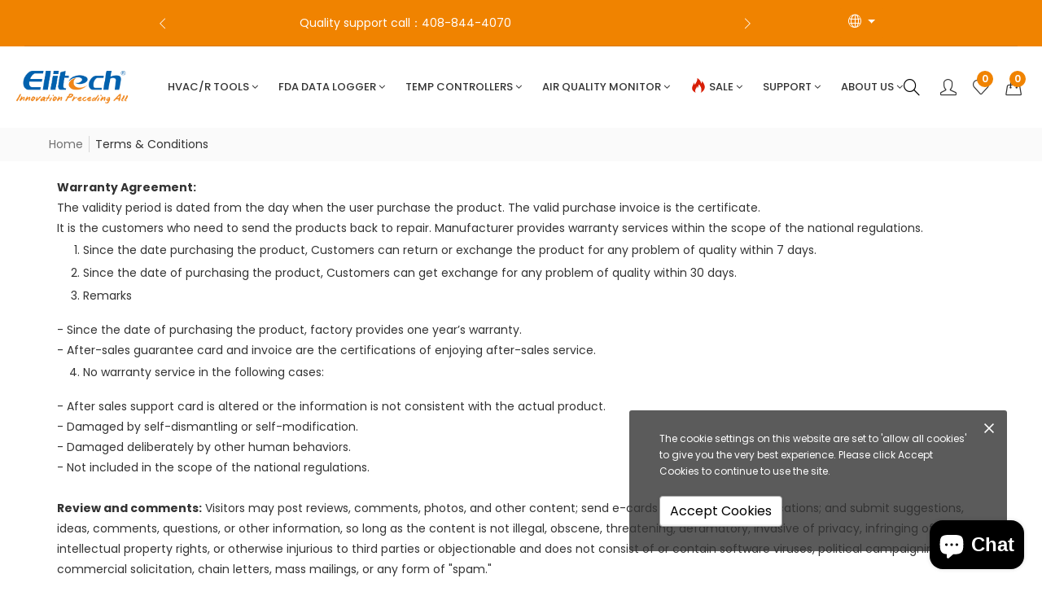

--- FILE ---
content_type: text/html; charset=utf-8
request_url: https://www.elitechus.com/pages/terms-conditions
body_size: 41676
content:
<!doctype html>
<!--[if IE 9]> <html class="ie9 no-js supports-no-cookies" lang="en"> <![endif]-->
<!--[if (gt IE 9)|!(IE)]><!--> <html class="no-js supports-no-cookies " lang="en"> <!--<![endif]-->
<head>
  <!-- Basic and Helper page needs -->
  <meta charset="utf-8">
  <meta http-equiv="x-ua-compatible" content="IE=edge">
  <meta name="viewport" content="width=device-width,initial-scale=1">
  <meta name="theme-color" content="#f08300"><link rel="canonical" href="https://www.elitechus.com/pages/terms-conditions">
  <!--  facebook code  -->
  <meta name="facebook-domain-verification" content="yr2091712319ypv57xg4ug73cqyf6" /> 
  <!--  facebook code  --><link rel="shortcut icon" href="//www.elitechus.com/cdn/shop/files/elitech_favi_f7cba8be-8025-476a-953f-13706892fad9_32x32.png?v=1631865958" type="image/png" /><!-- Google Analytics -->
  <!-- Global site tag (gtag.js) - Google Ads: 941979148 -->
<script async src="https://www.googletagmanager.com/gtag/js?id=AW-941979148"></script>
<script>
  window.dataLayer = window.dataLayer || [];
  function gtag(){dataLayer.push(arguments);}
  gtag('js', new Date());
 
  gtag('config', 'AW-941979148');
</script>
  <script>
  gtag('event', 'page_view', {
    'send_to': 'AW-941979148',
    'dynx_itemid': 'replace with value',
    'dynx_itemid2': 'replace with value',
    'dynx_pagetype': 'replace with value',
    'dynx_totalvalue': 'replace with value',
    'ecomm_pagetype': 'replace with value',
    'ecomm_prodid': 'replace with value',
    'edu_pagetype': 'replace with value',
    'edu_pid': 'replace with value',
    'edu_plocid': 'replace with value',
    'edu_totalvalue': 'replace with value',
    'flight_destid': 'replace with value',
    'flight_pagetype': 'replace with value',
    'hrental_id': 'replace with value',
    'hrental_pagetype': 'replace with value',
    'listing_id': 'replace with value',
    'listing_pagetype': 'replace with value',
    'listing_totalvalue': 'replace with value',
    'local_id': 'replace with value',
    'local_pagetype': 'replace with value',
    'local_totalvalue': 'replace with value',
    'travel_destid': 'replace with value',
    'travel_originid': 'replace with value',
    'travel_pagetype': 'replace with value',
    'user_id': 'replace with value'
  });
</script>
  <!-- Global site tag (gtag.js) - Google Analytics -->
<script async src="https://www.googletagmanager.com/gtag/js?id=G-8DJG5RN0CC"></script>
<script>
  window.dataLayer = window.dataLayer || [];
  function gtag(){dataLayer.push(arguments);}
  gtag('js', new Date());

  gtag('config', 'G-8DJG5RN0CC');
</script>


  <!-- Global site tag (gtag.js) - Google Analytics -->
<script async src="https://www.googletagmanager.com/gtag/js?id=UA-208615414-1"></script>
<script>
  window.dataLayer = window.dataLayer || [];
  function gtag(){dataLayer.push(arguments);}
  gtag('js', new Date());

  gtag('config', 'UA-208615414-1');
</script>
<meta name="google-site-verification" content="KlHXo0fW-OOxKn6dtmeV7-lBtxu949k-efoV96e65Ro" /> 
  <!-- Title and description -->
  
  <title>
  Terms &amp; Conditions
  
  
  
  &ndash; Elitech Technology, Inc.
  
  </title><meta name="description" content="Warranty Agreement: The validity period is dated from the day when the user purchase the product. The valid purchase invoice is the certificate. It is the customers who need to send the products back to repair. Manufacturer provides warranty services within the scope of the national regulations. Since the date purchasi"><!-- Helpers -->
  <!-- /snippets/social-meta-tags.liquid -->


  <meta property="og:type" content="website">
  <meta property="og:title" content="Terms &amp; Conditions">
  

<meta property="og:url" content="https://www.elitechus.com/pages/terms-conditions">
<meta property="og:site_name" content="Elitech Technology, Inc.">




  <meta name="twitter:card" content="summary">




  <!-- CSS -->
  <style>*,::after,::before{box-sizing:border-box}body{font-family: var(--font-stack-body);font-weight: var(--font-weight-body);font-style: var(--font-style-body);}h1,h2,h3,h4,h5,h6{font-family: var(--font-stack-header);font-weight: var(--font-weight-header);font-style: var(--font-style-header);}
  @font-face {
  font-family: Poppins;
  font-weight: 500;
  font-style: normal;
  font-display: swap;
  src: url("//www.elitechus.com/cdn/fonts/poppins/poppins_n5.ad5b4b72b59a00358afc706450c864c3c8323842.woff2") format("woff2"),
       url("//www.elitechus.com/cdn/fonts/poppins/poppins_n5.33757fdf985af2d24b32fcd84c9a09224d4b2c39.woff") format("woff");
}

  @font-face {
  font-family: Poppins;
  font-weight: 400;
  font-style: normal;
  font-display: swap;
  src: url("//www.elitechus.com/cdn/fonts/poppins/poppins_n4.0ba78fa5af9b0e1a374041b3ceaadf0a43b41362.woff2") format("woff2"),
       url("//www.elitechus.com/cdn/fonts/poppins/poppins_n4.214741a72ff2596839fc9760ee7a770386cf16ca.woff") format("woff");
}

  @font-face {
  font-family: Poppins;
  font-weight: 700;
  font-style: normal;
  font-display: swap;
  src: url("//www.elitechus.com/cdn/fonts/poppins/poppins_n7.56758dcf284489feb014a026f3727f2f20a54626.woff2") format("woff2"),
       url("//www.elitechus.com/cdn/fonts/poppins/poppins_n7.f34f55d9b3d3205d2cd6f64955ff4b36f0cfd8da.woff") format("woff");
}

  @font-face {
  font-family: Poppins;
  font-weight: 700;
  font-style: normal;
  font-display: swap;
  src: url("//www.elitechus.com/cdn/fonts/poppins/poppins_n7.56758dcf284489feb014a026f3727f2f20a54626.woff2") format("woff2"),
       url("//www.elitechus.com/cdn/fonts/poppins/poppins_n7.f34f55d9b3d3205d2cd6f64955ff4b36f0cfd8da.woff") format("woff");
}

  @font-face {
  font-family: Poppins;
  font-weight: 400;
  font-style: italic;
  font-display: swap;
  src: url("//www.elitechus.com/cdn/fonts/poppins/poppins_i4.846ad1e22474f856bd6b81ba4585a60799a9f5d2.woff2") format("woff2"),
       url("//www.elitechus.com/cdn/fonts/poppins/poppins_i4.56b43284e8b52fc64c1fd271f289a39e8477e9ec.woff") format("woff");
}

  @font-face {
  font-family: Poppins;
  font-weight: 700;
  font-style: italic;
  font-display: swap;
  src: url("//www.elitechus.com/cdn/fonts/poppins/poppins_i7.42fd71da11e9d101e1e6c7932199f925f9eea42d.woff2") format("woff2"),
       url("//www.elitechus.com/cdn/fonts/poppins/poppins_i7.ec8499dbd7616004e21155106d13837fff4cf556.woff") format("woff");
}

  @font-face {
  font-family: Poppins;
  font-weight: 600;
  font-style: normal;
  font-display: swap;
  src: url("//www.elitechus.com/cdn/fonts/poppins/poppins_n6.aa29d4918bc243723d56b59572e18228ed0786f6.woff2") format("woff2"),
       url("//www.elitechus.com/cdn/fonts/poppins/poppins_n6.5f815d845fe073750885d5b7e619ee00e8111208.woff") format("woff");
}

  </style><link href="//www.elitechus.com/cdn/shop/t/42/assets/bootstrap.min.css?v=148578714325549562031660812152" rel="stylesheet" type="text/css" media="all" />
<link href="//www.elitechus.com/cdn/shop/t/42/assets/font-awesome.min.css?v=21869632697367095781660812152" rel="stylesheet" type="text/css" media="all" />
<link href="//www.elitechus.com/cdn/shop/t/42/assets/owl.carousel.min.css?v=70516089817612781961660812153" rel="stylesheet" type="text/css" media="all" />
<link href="//www.elitechus.com/cdn/shop/t/42/assets/owl.theme.default.min.css?v=135046118358282713361660812153" rel="stylesheet" type="text/css" media="all" />
<link href="//www.elitechus.com/cdn/shop/t/42/assets/swiper.min.css?v=168954572340863736781660812154" rel="stylesheet" type="text/css" media="all" />
<link href="//www.elitechus.com/cdn/shop/t/42/assets/themify-icons.css?v=17828378678609318721660812154" rel="stylesheet" type="text/css" media="all" />
<link href="//www.elitechus.com/cdn/shop/t/42/assets/simple-line-icons.css?v=49402511247700599821660812153" rel="stylesheet" type="text/css" media="all" />
<link href="//www.elitechus.com/cdn/shop/t/42/assets/ionicons.min.css?v=184364306120675196201660812152" rel="stylesheet" type="text/css" media="all" />
<link href="//www.elitechus.com/cdn/shop/t/42/assets/plugins.css?v=104516409424669372401660812153" rel="stylesheet" type="text/css" media="all" />
<link href="//www.elitechus.com/cdn/shop/t/42/assets/animate.min.css?v=117445339244174673761660812152" rel="stylesheet" type="text/css" media="all" />
<link href="//www.elitechus.com/cdn/shop/t/42/assets/feather.css?v=92868303419586581901660812152" rel="stylesheet" type="text/css" media="all" />

<link href="//www.elitechus.com/cdn/shop/t/42/assets/style.css?v=157079653517315352011742264938" rel="stylesheet" type="text/css" media="all" />
<link href="//www.elitechus.com/cdn/shop/t/42/assets/theme-custom.css?v=12816954294623244601660812154" rel="stylesheet" type="text/css" media="all" />
<link href="//www.elitechus.com/cdn/shop/t/42/assets/skin-theme.css?v=102875018853485381660812183" rel="stylesheet" type="text/css" media="all" />
<link href="//www.elitechus.com/cdn/shop/t/42/assets/jquery.fancybox.min.css?v=19278034316635137701660812153" rel="stylesheet" type="text/css" media="all" />


<!-- Header hook for plugins -->
  <script>window.performance && window.performance.mark && window.performance.mark('shopify.content_for_header.start');</script><meta id="shopify-digital-wallet" name="shopify-digital-wallet" content="/1569587264/digital_wallets/dialog">
<meta name="shopify-checkout-api-token" content="9ccd0ab1454a4ed2ef253c1e7fac1c98">
<meta id="in-context-paypal-metadata" data-shop-id="1569587264" data-venmo-supported="false" data-environment="production" data-locale="en_US" data-paypal-v4="true" data-currency="USD">
<link rel="alternate" hreflang="x-default" href="https://www.elitechus.com/pages/terms-conditions">
<link rel="alternate" hreflang="fr" href="https://www.elitechus.com/fr/pages/terms-conditions">
<link rel="alternate" hreflang="en-SA" href="https://www.elitechus.com/en-sa/pages/terms-conditions">
<link rel="alternate" hreflang="en-CA" href="https://www.elitechus.com/en-ca/pages/terms-conditions">
<link rel="alternate" hreflang="en-GB" href="https://www.elitechus.com/en-gb/pages/terms-conditions">
<link rel="alternate" hreflang="en-AU" href="https://www.elitechus.com/en-au/pages/terms-conditions">
<link rel="alternate" hreflang="en-DE" href="https://www.elitechus.com/en-de/pages/terms-conditions">
<link rel="alternate" hreflang="en-FR" href="https://www.elitechus.com/en-fr/pages/terms-conditions">
<link rel="alternate" hreflang="fr-FR" href="https://www.elitechus.com/fr-fr/pages/terms-conditions">
<link rel="alternate" hreflang="en-JP" href="https://www.elitechus.com/en-jp/pages/terms-conditions">
<link rel="alternate" hreflang="en-NL" href="https://www.elitechus.com/en-nl/pages/terms-conditions">
<link rel="alternate" hreflang="en-CH" href="https://www.elitechus.com/en-ch/pages/terms-conditions">
<link rel="alternate" hreflang="en-IT" href="https://www.elitechus.com/en-it/pages/terms-conditions">
<link rel="alternate" hreflang="en-NZ" href="https://www.elitechus.com/en-nz/pages/terms-conditions">
<link rel="alternate" hreflang="en-IE" href="https://www.elitechus.com/en-ie/pages/terms-conditions">
<link rel="alternate" hreflang="en-ES" href="https://www.elitechus.com/en-es/pages/terms-conditions">
<script async="async" src="/checkouts/internal/preloads.js?locale=en-US"></script>
<link rel="preconnect" href="https://shop.app" crossorigin="anonymous">
<script async="async" src="https://shop.app/checkouts/internal/preloads.js?locale=en-US&shop_id=1569587264" crossorigin="anonymous"></script>
<script id="apple-pay-shop-capabilities" type="application/json">{"shopId":1569587264,"countryCode":"US","currencyCode":"USD","merchantCapabilities":["supports3DS"],"merchantId":"gid:\/\/shopify\/Shop\/1569587264","merchantName":"Elitech Technology, Inc.","requiredBillingContactFields":["postalAddress","email","phone"],"requiredShippingContactFields":["postalAddress","email","phone"],"shippingType":"shipping","supportedNetworks":["visa","masterCard","amex","discover","elo","jcb"],"total":{"type":"pending","label":"Elitech Technology, Inc.","amount":"1.00"},"shopifyPaymentsEnabled":true,"supportsSubscriptions":true}</script>
<script id="shopify-features" type="application/json">{"accessToken":"9ccd0ab1454a4ed2ef253c1e7fac1c98","betas":["rich-media-storefront-analytics"],"domain":"www.elitechus.com","predictiveSearch":true,"shopId":1569587264,"locale":"en"}</script>
<script>var Shopify = Shopify || {};
Shopify.shop = "elitechustore.myshopify.com";
Shopify.locale = "en";
Shopify.currency = {"active":"USD","rate":"1.0"};
Shopify.country = "US";
Shopify.theme = {"name":"New-elitech","id":121245565046,"schema_name":null,"schema_version":null,"theme_store_id":null,"role":"main"};
Shopify.theme.handle = "null";
Shopify.theme.style = {"id":null,"handle":null};
Shopify.cdnHost = "www.elitechus.com/cdn";
Shopify.routes = Shopify.routes || {};
Shopify.routes.root = "/";</script>
<script type="module">!function(o){(o.Shopify=o.Shopify||{}).modules=!0}(window);</script>
<script>!function(o){function n(){var o=[];function n(){o.push(Array.prototype.slice.apply(arguments))}return n.q=o,n}var t=o.Shopify=o.Shopify||{};t.loadFeatures=n(),t.autoloadFeatures=n()}(window);</script>
<script>
  window.ShopifyPay = window.ShopifyPay || {};
  window.ShopifyPay.apiHost = "shop.app\/pay";
  window.ShopifyPay.redirectState = null;
</script>
<script id="shop-js-analytics" type="application/json">{"pageType":"page"}</script>
<script defer="defer" async type="module" src="//www.elitechus.com/cdn/shopifycloud/shop-js/modules/v2/client.init-shop-cart-sync_DRRuZ9Jb.en.esm.js"></script>
<script defer="defer" async type="module" src="//www.elitechus.com/cdn/shopifycloud/shop-js/modules/v2/chunk.common_Bq80O0pE.esm.js"></script>
<script type="module">
  await import("//www.elitechus.com/cdn/shopifycloud/shop-js/modules/v2/client.init-shop-cart-sync_DRRuZ9Jb.en.esm.js");
await import("//www.elitechus.com/cdn/shopifycloud/shop-js/modules/v2/chunk.common_Bq80O0pE.esm.js");

  window.Shopify.SignInWithShop?.initShopCartSync?.({"fedCMEnabled":true,"windoidEnabled":true});

</script>
<script>
  window.Shopify = window.Shopify || {};
  if (!window.Shopify.featureAssets) window.Shopify.featureAssets = {};
  window.Shopify.featureAssets['shop-js'] = {"shop-cart-sync":["modules/v2/client.shop-cart-sync_CY6GlUyO.en.esm.js","modules/v2/chunk.common_Bq80O0pE.esm.js"],"init-fed-cm":["modules/v2/client.init-fed-cm_rCPA2mwL.en.esm.js","modules/v2/chunk.common_Bq80O0pE.esm.js"],"shop-button":["modules/v2/client.shop-button_BbiiMs1V.en.esm.js","modules/v2/chunk.common_Bq80O0pE.esm.js"],"init-windoid":["modules/v2/client.init-windoid_CeH2ldPv.en.esm.js","modules/v2/chunk.common_Bq80O0pE.esm.js"],"init-shop-cart-sync":["modules/v2/client.init-shop-cart-sync_DRRuZ9Jb.en.esm.js","modules/v2/chunk.common_Bq80O0pE.esm.js"],"shop-cash-offers":["modules/v2/client.shop-cash-offers_DA_Qgce8.en.esm.js","modules/v2/chunk.common_Bq80O0pE.esm.js","modules/v2/chunk.modal_OrVZAp2A.esm.js"],"init-shop-email-lookup-coordinator":["modules/v2/client.init-shop-email-lookup-coordinator_Boi2XQpp.en.esm.js","modules/v2/chunk.common_Bq80O0pE.esm.js"],"shop-toast-manager":["modules/v2/client.shop-toast-manager_DFZ6KygB.en.esm.js","modules/v2/chunk.common_Bq80O0pE.esm.js"],"avatar":["modules/v2/client.avatar_BTnouDA3.en.esm.js"],"pay-button":["modules/v2/client.pay-button_Dggf_qxG.en.esm.js","modules/v2/chunk.common_Bq80O0pE.esm.js"],"init-customer-accounts-sign-up":["modules/v2/client.init-customer-accounts-sign-up_DBLY8aTL.en.esm.js","modules/v2/client.shop-login-button_DXWcN-dk.en.esm.js","modules/v2/chunk.common_Bq80O0pE.esm.js","modules/v2/chunk.modal_OrVZAp2A.esm.js"],"shop-login-button":["modules/v2/client.shop-login-button_DXWcN-dk.en.esm.js","modules/v2/chunk.common_Bq80O0pE.esm.js","modules/v2/chunk.modal_OrVZAp2A.esm.js"],"init-shop-for-new-customer-accounts":["modules/v2/client.init-shop-for-new-customer-accounts_C4srtWVy.en.esm.js","modules/v2/client.shop-login-button_DXWcN-dk.en.esm.js","modules/v2/chunk.common_Bq80O0pE.esm.js","modules/v2/chunk.modal_OrVZAp2A.esm.js"],"init-customer-accounts":["modules/v2/client.init-customer-accounts_B87wJPkU.en.esm.js","modules/v2/client.shop-login-button_DXWcN-dk.en.esm.js","modules/v2/chunk.common_Bq80O0pE.esm.js","modules/v2/chunk.modal_OrVZAp2A.esm.js"],"shop-follow-button":["modules/v2/client.shop-follow-button_73Y7kLC8.en.esm.js","modules/v2/chunk.common_Bq80O0pE.esm.js","modules/v2/chunk.modal_OrVZAp2A.esm.js"],"checkout-modal":["modules/v2/client.checkout-modal_cwDmpVG-.en.esm.js","modules/v2/chunk.common_Bq80O0pE.esm.js","modules/v2/chunk.modal_OrVZAp2A.esm.js"],"lead-capture":["modules/v2/client.lead-capture_BhKPkfCX.en.esm.js","modules/v2/chunk.common_Bq80O0pE.esm.js","modules/v2/chunk.modal_OrVZAp2A.esm.js"],"shop-login":["modules/v2/client.shop-login_DUQNAY7C.en.esm.js","modules/v2/chunk.common_Bq80O0pE.esm.js","modules/v2/chunk.modal_OrVZAp2A.esm.js"],"payment-terms":["modules/v2/client.payment-terms_vFzUuRO4.en.esm.js","modules/v2/chunk.common_Bq80O0pE.esm.js","modules/v2/chunk.modal_OrVZAp2A.esm.js"]};
</script>
<script>(function() {
  var isLoaded = false;
  function asyncLoad() {
    if (isLoaded) return;
    isLoaded = true;
    var urls = ["https:\/\/js.smile.io\/v1\/smile-shopify.js?shop=elitechustore.myshopify.com","https:\/\/client.spinasale.com\/js\/spin-v3.js?shop=elitechustore.myshopify.com","https:\/\/cdn2.ryviu.com\/v\/static\/js\/app.js?shop=elitechustore.myshopify.com","https:\/\/admin.revenuehunt.com\/embed.js?shop=elitechustore.myshopify.com","\/\/cdn.shopify.com\/proxy\/c9f3805fd3e8ff02b50132b997494d114e02dbfbcf44e642ead6a7fc2d5aeecf\/api.goaffpro.com\/loader.js?shop=elitechustore.myshopify.com\u0026sp-cache-control=cHVibGljLCBtYXgtYWdlPTkwMA"];
    for (var i = 0; i < urls.length; i++) {
      var s = document.createElement('script');
      s.type = 'text/javascript';
      s.async = true;
      s.src = urls[i];
      var x = document.getElementsByTagName('script')[0];
      x.parentNode.insertBefore(s, x);
    }
  };
  if(window.attachEvent) {
    window.attachEvent('onload', asyncLoad);
  } else {
    window.addEventListener('load', asyncLoad, false);
  }
})();</script>
<script id="__st">var __st={"a":1569587264,"offset":-28800,"reqid":"6e5ea26d-0c52-4a8f-b992-46a6b45d1299-1763687788","pageurl":"www.elitechus.com\/pages\/terms-conditions","s":"pages-6922797120","u":"6bc4f7663d28","p":"page","rtyp":"page","rid":6922797120};</script>
<script>window.ShopifyPaypalV4VisibilityTracking = true;</script>
<script id="captcha-bootstrap">!function(){'use strict';const t='contact',e='account',n='new_comment',o=[[t,t],['blogs',n],['comments',n],[t,'customer']],c=[[e,'customer_login'],[e,'guest_login'],[e,'recover_customer_password'],[e,'create_customer']],r=t=>t.map((([t,e])=>`form[action*='/${t}']:not([data-nocaptcha='true']) input[name='form_type'][value='${e}']`)).join(','),a=t=>()=>t?[...document.querySelectorAll(t)].map((t=>t.form)):[];function s(){const t=[...o],e=r(t);return a(e)}const i='password',u='form_key',d=['recaptcha-v3-token','g-recaptcha-response','h-captcha-response',i],f=()=>{try{return window.sessionStorage}catch{return}},m='__shopify_v',_=t=>t.elements[u];function p(t,e,n=!1){try{const o=window.sessionStorage,c=JSON.parse(o.getItem(e)),{data:r}=function(t){const{data:e,action:n}=t;return t[m]||n?{data:e,action:n}:{data:t,action:n}}(c);for(const[e,n]of Object.entries(r))t.elements[e]&&(t.elements[e].value=n);n&&o.removeItem(e)}catch(o){console.error('form repopulation failed',{error:o})}}const l='form_type',E='cptcha';function T(t){t.dataset[E]=!0}const w=window,h=w.document,L='Shopify',v='ce_forms',y='captcha';let A=!1;((t,e)=>{const n=(g='f06e6c50-85a8-45c8-87d0-21a2b65856fe',I='https://cdn.shopify.com/shopifycloud/storefront-forms-hcaptcha/ce_storefront_forms_captcha_hcaptcha.v1.5.2.iife.js',D={infoText:'Protected by hCaptcha',privacyText:'Privacy',termsText:'Terms'},(t,e,n)=>{const o=w[L][v],c=o.bindForm;if(c)return c(t,g,e,D).then(n);var r;o.q.push([[t,g,e,D],n]),r=I,A||(h.body.append(Object.assign(h.createElement('script'),{id:'captcha-provider',async:!0,src:r})),A=!0)});var g,I,D;w[L]=w[L]||{},w[L][v]=w[L][v]||{},w[L][v].q=[],w[L][y]=w[L][y]||{},w[L][y].protect=function(t,e){n(t,void 0,e),T(t)},Object.freeze(w[L][y]),function(t,e,n,w,h,L){const[v,y,A,g]=function(t,e,n){const i=e?o:[],u=t?c:[],d=[...i,...u],f=r(d),m=r(i),_=r(d.filter((([t,e])=>n.includes(e))));return[a(f),a(m),a(_),s()]}(w,h,L),I=t=>{const e=t.target;return e instanceof HTMLFormElement?e:e&&e.form},D=t=>v().includes(t);t.addEventListener('submit',(t=>{const e=I(t);if(!e)return;const n=D(e)&&!e.dataset.hcaptchaBound&&!e.dataset.recaptchaBound,o=_(e),c=g().includes(e)&&(!o||!o.value);(n||c)&&t.preventDefault(),c&&!n&&(function(t){try{if(!f())return;!function(t){const e=f();if(!e)return;const n=_(t);if(!n)return;const o=n.value;o&&e.removeItem(o)}(t);const e=Array.from(Array(32),(()=>Math.random().toString(36)[2])).join('');!function(t,e){_(t)||t.append(Object.assign(document.createElement('input'),{type:'hidden',name:u})),t.elements[u].value=e}(t,e),function(t,e){const n=f();if(!n)return;const o=[...t.querySelectorAll(`input[type='${i}']`)].map((({name:t})=>t)),c=[...d,...o],r={};for(const[a,s]of new FormData(t).entries())c.includes(a)||(r[a]=s);n.setItem(e,JSON.stringify({[m]:1,action:t.action,data:r}))}(t,e)}catch(e){console.error('failed to persist form',e)}}(e),e.submit())}));const S=(t,e)=>{t&&!t.dataset[E]&&(n(t,e.some((e=>e===t))),T(t))};for(const o of['focusin','change'])t.addEventListener(o,(t=>{const e=I(t);D(e)&&S(e,y())}));const B=e.get('form_key'),M=e.get(l),P=B&&M;t.addEventListener('DOMContentLoaded',(()=>{const t=y();if(P)for(const e of t)e.elements[l].value===M&&p(e,B);[...new Set([...A(),...v().filter((t=>'true'===t.dataset.shopifyCaptcha))])].forEach((e=>S(e,t)))}))}(h,new URLSearchParams(w.location.search),n,t,e,['guest_login'])})(!0,!0)}();</script>
<script integrity="sha256-52AcMU7V7pcBOXWImdc/TAGTFKeNjmkeM1Pvks/DTgc=" data-source-attribution="shopify.loadfeatures" defer="defer" src="//www.elitechus.com/cdn/shopifycloud/storefront/assets/storefront/load_feature-81c60534.js" crossorigin="anonymous"></script>
<script crossorigin="anonymous" defer="defer" src="//www.elitechus.com/cdn/shopifycloud/storefront/assets/shopify_pay/storefront-65b4c6d7.js?v=20250812"></script>
<script data-source-attribution="shopify.dynamic_checkout.dynamic.init">var Shopify=Shopify||{};Shopify.PaymentButton=Shopify.PaymentButton||{isStorefrontPortableWallets:!0,init:function(){window.Shopify.PaymentButton.init=function(){};var t=document.createElement("script");t.src="https://www.elitechus.com/cdn/shopifycloud/portable-wallets/latest/portable-wallets.en.js",t.type="module",document.head.appendChild(t)}};
</script>
<script data-source-attribution="shopify.dynamic_checkout.buyer_consent">
  function portableWalletsHideBuyerConsent(e){var t=document.getElementById("shopify-buyer-consent"),n=document.getElementById("shopify-subscription-policy-button");t&&n&&(t.classList.add("hidden"),t.setAttribute("aria-hidden","true"),n.removeEventListener("click",e))}function portableWalletsShowBuyerConsent(e){var t=document.getElementById("shopify-buyer-consent"),n=document.getElementById("shopify-subscription-policy-button");t&&n&&(t.classList.remove("hidden"),t.removeAttribute("aria-hidden"),n.addEventListener("click",e))}window.Shopify?.PaymentButton&&(window.Shopify.PaymentButton.hideBuyerConsent=portableWalletsHideBuyerConsent,window.Shopify.PaymentButton.showBuyerConsent=portableWalletsShowBuyerConsent);
</script>
<script data-source-attribution="shopify.dynamic_checkout.cart.bootstrap">document.addEventListener("DOMContentLoaded",(function(){function t(){return document.querySelector("shopify-accelerated-checkout-cart, shopify-accelerated-checkout")}if(t())Shopify.PaymentButton.init();else{new MutationObserver((function(e,n){t()&&(Shopify.PaymentButton.init(),n.disconnect())})).observe(document.body,{childList:!0,subtree:!0})}}));
</script>
<link id="shopify-accelerated-checkout-styles" rel="stylesheet" media="screen" href="https://www.elitechus.com/cdn/shopifycloud/portable-wallets/latest/accelerated-checkout-backwards-compat.css" crossorigin="anonymous">
<style id="shopify-accelerated-checkout-cart">
        #shopify-buyer-consent {
  margin-top: 1em;
  display: inline-block;
  width: 100%;
}

#shopify-buyer-consent.hidden {
  display: none;
}

#shopify-subscription-policy-button {
  background: none;
  border: none;
  padding: 0;
  text-decoration: underline;
  font-size: inherit;
  cursor: pointer;
}

#shopify-subscription-policy-button::before {
  box-shadow: none;
}

      </style>

<script>window.performance && window.performance.mark && window.performance.mark('shopify.content_for_header.end');</script>
  <!-- /snippets/oldIE-js.liquid -->


<!--[if lt IE 9]>
<script src="//cdnjs.cloudflare.com/ajax/libs/html5shiv/3.7.2/html5shiv.min.js" type="text/javascript"></script>
<script src="//www.elitechus.com/cdn/shop/t/42/assets/respond.min.js?15366" type="text/javascript"></script>
<link href="//www.elitechus.com/cdn/shop/t/42/assets/respond-proxy.html" id="respond-proxy" rel="respond-proxy" />
<link href="//www.elitechus.com/search?q=d9386386f7ba77fb1e788380403f45a9" id="respond-redirect" rel="respond-redirect" />
<script src="//www.elitechus.com/search?q=d9386386f7ba77fb1e788380403f45a9" type="text/javascript"></script>
<![endif]-->


  <!-- JS --><script src="//www.elitechus.com/cdn/shop/t/42/assets/modernizr-2.8.3.min.js?v=174727525422211915231660812153"></script>
<script src="//www.elitechus.com/cdn/shop/t/42/assets/jquery-1.12.0.min.js?v=40425080710640932731660812152"></script>
<script>
  var $jq_1_12 = $;  
</script>
<script src="//www.elitechus.com/cdn/shop/t/42/assets/jquery-cookie.min.js?v=72365755745404048181660812152"></script>
<!-- <script src="//www.elitechus.com/cdn/shop/t/42/assets/jquery.min.js?v=114280110442250003391660812153"></script> -->
<script src="//www.elitechus.com/cdn/shop/t/42/assets/popper.min.js?v=183925064573163857831660812153"></script>
<script src="//www.elitechus.com/cdn/shop/t/42/assets/bootstrap.bundle.min.js?v=178806464053651140501660812152"></script>
<script src="//www.elitechus.com/cdn/shop/t/42/assets/plugins.js?v=13735872287495472721660812153"></script>
<script src="//www.elitechus.com/cdn/shop/t/42/assets/owl.carousel.min.js?v=97891440811553454251660812153"></script>
<script src="//www.elitechus.com/cdn/shop/t/42/assets/swiper.min.js?v=125509845551321791351660812154"></script>
<script src="//www.elitechus.com/cdn/shop/t/42/assets/jquery.lazyload.min.js?v=52017726365333097691660812153"></script>
<script src="//www.elitechus.com/cdn/shop/t/42/assets/imagesloaded.pkgd.min.js?v=58209854333173575541660812152"></script>
<script src="//www.elitechus.com/cdn/shop/t/42/assets/jquery.isotope.min.js?v=91911861347149225011660812153"></script>
<!-- Ajax Cart js -->
<script src="//www.elitechus.com/cdn/shopifycloud/storefront/assets/themes_support/option_selection-b017cd28.js"></script>
<script src="//www.elitechus.com/cdn/shopifycloud/storefront/assets/themes_support/api.jquery-7ab1a3a4.js"></script>
<script src="//www.elitechus.com/cdn/shop/t/42/assets/counter.js?v=91558200207281618801660812152"></script>
<script src="//www.elitechus.com/cdn/shop/t/42/assets/jquery.countTo.js?v=114738705482761559801660812153"></script>
<script src="//www.elitechus.com/cdn/shop/t/42/assets/main.js?v=76972308474405997571660812153"></script>
<script src="//www.elitechus.com/cdn/shop/t/42/assets/jquery.fancybox.min.js?v=102984942719613846721660812153"></script> 
<script>
  window.ajax_cart = true;
  window.money_format = "<span class=\"etrans-money\"><span class=money>${{amount}}USD</span></span>";
  window.shop_currency = "USD";
  window.show_multiple_currencies = true;
  window.loading_url = "//www.elitechus.com/cdn/shop/t/42/assets/loadding.svg?v=88682305317911376161662624798"; 
  window.use_color_swatch = true;
  window.use_variant_swatch = false;
  window.product_image_resize = true;
  window.enable_sidebar_multiple_choice = true;
  window.file_url = "//www.elitechus.com/cdn/shop/files/?15366";
  window.asset_url = "";
  window.router = "";
  window.images_size = {
    is_crop: false,
    ratio_width : 1,
    ratio_height : 1.35,
  };
  window.inventory_text = {
    in_stock: "Translation missing: en.products.product.in_stock",
    many_in_stock: "Translation missing: en.products.product.many_in_stock",
    out_of_stock: "Translation missing: en.products.product.out_of_stock",
    add_to_cart: "Add to Cart",
    sold_out: "Sold Out",
    unavailable: "Unavailable",
    add_wishlist : "Translation missing: en.wishlist.general.add_to_wishlist",
    remove_wishlist : "Translation missing: en.wishlist.general.remove_wishlist",
    select_options : "Select options",
    no_more_product: "No more product"
  };
          
  window.multi_lang = false;
  window.display_quickview_availability = true;
  window.display_quickview_sku = true;
  window.infinity_scroll_feature = true;
</script>

<script src="//www.elitechus.com/cdn/shop/t/42/assets/jquery.fontFlex.js?v=23274568238572777841663665934"></script> 

  <script src="//www.elitechus.com/cdn/shopifycloud/storefront/assets/themes_support/shopify_common-5f594365.js" type="text/javascript"></script>
  

  







<script type="text/javascript">
  var riAppBaseUrl = "//www.reviewsimportify.com/";
  var riAppApiUrl = "//www.reviewsimportify.com/api/shopify";
  var riAppPublicUrl = "//www.reviewsimportify.com/public/shopify";
  var ri_store_url = "elitechustore.myshopify.com";
  var ri_settings = {};
   ri_settings = {"no_reviews_msg":"0 Review Posted","no_questions_msg":"0 Question Asked","aggregate_rating_status":"enabled","review_rating_filter":"all_stars","reviewer_type_filter":"all_users","reviews_default_sorting":"top_rated","reviews_filter_bar_sorting":"enabled","app_status":"active","product_reviews_status":"enabled","product_questions_status":"enabled","reviews_overview_heading":"Customer Reviews","reviews_overview_bar_status":"show","filter_bar_status":"show","filter_bar_stars":"enabled","filter_bar_variants":"enabled","filter_bar_media":"enabled","filter_bar_translation":"disabled","question_filter_bar_status":"show","questions_filter_bar_sorting":"enabled","questions_filter_bar_search":"enabled","question_filter_bar_translation":"disabled","write_review_status":"enabled","write_review_condition":"anyone","review_verification_type":"admin","write_review_email_alert":"none","review_published_email_alert":"disabled","write_review_variant_options_field":"enabled","write_review_email_field":"enabled","write_review_heading":"Write a Review","write_review_sub_heading":"","write_review_videos_field":"disabled","write_review_images_field":"disabled","write_review_btn_text":"Write Review","reviews_section_status":"show","reviews_section_user_icon_type":"circle_letter","reviews_section_verified_tick_status":"show","reviews_section_variant_options_status":"show","reviews_section_images_status":"show","reviews_section_videos_status":"show","review_comments_status":"enabled","write_review_comment_condition":"anyone","review_comment_verification_type":"admin","write_review_comment_email_alert":"none","review_comment_published_email_alert":"disabled","write_comment_heading":"Write a Comment","write_comment_sub_heading":"","report_abuse_status":"enabled","report_abuse_condition":"anyone","report_abuse_email_alert":"none","report_abuse_heading":"Report Abuse","report_abuse_sub_heading":"","review_thumbs_status":"enabled","review_thumbs_condition":"anyone","review_thumbs_email_alert":"none","questions_overview_heading":"Product Questions","product_questions_per_page":"10","question_asked_date":"show","question_answered_date":"show","question_answered_by_name":"show","questions_section_user_icon_type":"circle_letter","ask_question_status":"enabled","product_questions_condition":"anyone","ask_question_heading":"Ask a Question","ask_question_sub_heading":"","question_email_alert":"disabled","answer_email_alert":"disabled","ask_question_btn_text":"Ask Question","questions_count_status":"show","request_review_status":"enabled","request_review_condition_type":"fulfillment_status","request_review_order_status":"closed","request_review_fulfillment_status":"shipped","request_review_after_days":"1","request_review_special_note":"","reviews_slider_status":"enabled","reviews_slider_heading":"What our customers say","reviews_slider_reviews_limit":"20","reviews_slider_reviews_limit_slide":"3","reviews_slider_user_icon_type":"circle_letter","reviews_slider_verified_tick_status":"show","reviews_slider_verified_text_status":"show","reviews_slider_review_description":"show","reviews_slider_review_date":"show","ask_question_submit_btn_text":"Submit","write_review_submit_btn_text":"Submit"};
</script>

<style type="text/css">
  /* app css */
  #reviews-importify-filter-form,#reviews-importify-qfilter-form,.reviews-importify-element .ri-filter-select-option{margin-bottom:0!important}.reviews-importify-element .ri-filter-select-option{width:auto!important;height:auto!important;line-height:initial;min-height:25px;display:inline-block}.reviews-importify-element label{display:block}.reviews-importify-element input.ri-filter-select-option{display:inline-block}#ri-error-message,#ri-success-message,#importify-reviews-write-form,#importify-question-ask-form,#importify-reviews-comment-form,#importify-reviews-rabuse-form,#ri-review-comments{display:none}.ui-dialog{z-index:10100000!important}.ui-widget-overlay{z-index:100000!important}.reviews-importify-element{margin-top:5px!important}.ui-dialog .ui-button{width:auto!important;height:auto!important;min-width:20px}#ri_filter_rating-menu .ui-menu-item-wrapper,#ri_filter_sort_by-menu .ui-menu-item-wrapper{font-size:12px}.review_importify_clearfix{clearfix:both}#ri-review-comments{display:none;min-width:80%}#ri-review-comments .ri-review-comment-row{padding-top:10px;border-bottom:1px solid #DDD;padding-bottom:10px}#ri-review-comments .ri-review-comment-author-name{font-size:20px}#ri-review-comments .ri-review-comment-date{font-size:11px;padding-left:15px;position:relative;top:-3px}#ri-review-comments .ri-review-comment-content{padding-top:10px;padding-bottom:10px;font-size:15px;padding-left:20px}.ri_write_comment_bn{margin-bottom:10px;text-align:right}#importify-reviews-write-comment{border:1px solid #DDD;background:#DDD;color:#000;padding:10px 20px}.ri_review_select_element,.ri_review_form_element{min-width:400px;max-width:100%;margin-bottom:10px}.reviews_importify_write_review_form_container,.riWriteReviewSuccess,.riWriteReviewErrors,.reviews-importify-loading,.reviews_importify_ask_question_form_container,.riAskQuestionSuccess,.riAskQuestionErrors{display:none}.ri_reviews_images_figure a,.ri_review_images_figure a{border-bottom:none}#reviews-importify-reviews-slider{padding:20px}.reviews-importify-all-reviews #ri_filter_variant{display:none}.reviews-importify-all-reviews .ri-reviews .ri-reviews-row .ri-review-row-col-2{width:70%}.reviews-importify-etsy-reviews #ri_filter_variant{display:none}.reviews-importify-etsy-reviews .ri-reviews .ri-reviews-row .ri-review-row-col-2{width:70%}.ri_review_images-row{border-top:1px solid #eee;padding-top:10px;margin-top:10px}.ri-reviews-slider-heading{text-align:center;margin-bottom:40px}.ri_review_slider_row_data{margin-top:10px}.ri_review_slider_row{text-align:center}/*.owl-prev{width:15px;height:100px;position:absolute;top:30%;margin-left:-20px;display:block!important;border:0 solid #000}.owl-next{width:15px;height:100px;position:absolute;top:30%;right:-15px;display:block!important;border:0 solid #000}.owl-prev i,.owl-next i{font-size:30px;color:#ccc}*/.verified_text span{font-weight:700!important;font-size:11px!important;line-height:1.465!important;color:#c45500!important;font-family:"Amazon Ember",Arial,sans-serif}.verified_text{display:inline-block;margin-left:5px;padding-left:5px;border-left:1px solid #ddd}.verified_text.noborder{border-left:none}.ri_question_title{font-size:14px;color:#0066c0;margin-bottom:10px;font-weight:700}.ri_question_answer{font-size:14px}.ri-review-comments{padding:10px}.ri_question_date_author{color:#767676}.review-user-name{display:inline!important}.rireview-question-date{font-weight:400}.reviews-importify-reviews-ratings,.reviews-importify-questions-count{display:inline-block;cursor:pointer;font-size:16px}.reviews_count_question_sep{font-size:18px;display:inline-block;margin:0 5px}.ri_review_count{display:inline-block;margin-left:5px;top:-2px;font-size:16px}.reviews-importify-reviews-ratings-overview{margin-top:10px;position:absolute;z-index:10000;display:none}.review_star_ratings_bars_loading{width:100%;height:100px;text-align:center;padding-top:30px}.reviews-importify-reviews-ratings-overview .review_star_ratings_bars{max-width:100%;min-width:270px;width:auto;border:1px solid #DDD;background:#FFF;color:#000;display:inline-block;padding:15px;position:relative;border-radius:5px}.reviews-importify-reviews-ratings-overview .review_star_ratings_bars::before{content:"";position:absolute;top:-25px;left:25px;border:solid 12px transparent;border-bottom-color:#DDD;z-index:1}.review_star_ratings_bars .bar_star{float:left;min-width:70px;font-size:12px;text-align:left}.review_star_ratings_bars .bar_line{float:left;width:100px;padding-top:7px}.review_star_ratings_bars .bar_line .bar_line_container{position:relative;width:100%;background:#EEE;height:5px}.review_star_ratings_bars .bar_line .bar_line_container .bar_line_filled{height:5px;background:orange;margin:initial}.review_star_ratings_bars .bar_percentage{float:left;width:auto;font-size:12px;text-align:left;padding-left:10px;min-width:50px}.ri_see_all{font-size:12px;text-align:center;padding-top:10px;cursor:pointer}.ri_line{border:1px solid #DDD;height:1px;width:100%;display:block;margin:5px 0}.ri-filter-reviews-loading,.ri-filter-questions-loading{display:none}.ri-reviews-no-result{text-align:center;padding:25px 10px}.ri-filter-option .ui-button{padding:2px 10px}.ri-filter-option .ui-selectmenu-button.ui-button{width:auto;min-width:120px}.ri-filter-option .ui-selectmenu-text{font-size:12px}.reviews-importify-reviews .morelink{font-weight:700;color:red}.review_bar{cursor:pointer}.reviews-importify-tooltip{position:relative;display:inline-block}.ri-filter-reviews-loading{position:relative;top:3px;left:10px}.ri-filter-reviews-loading i{font-size:24px;color:red}.reviews-importify-tooltip .reviews-importify-tooltiptext{visibility:hidden;min-width:120px;width:auto;background-color:#000;color:#fff;text-align:center;border-radius:6px;padding:3px 15px;position:absolute;z-index:1;bottom:125%;left:50%;margin-left:-60px;opacity:0;transition:opacity .3s;font-size:12px}.reviews-importify-tooltip .reviews-importify-tooltiptext::after{content:"";position:absolute;top:100%;left:50%;margin-left:-5px;border-width:5px;border-style:solid;border-color:#000 transparent transparent}.reviews-importify-tooltip:hover .reviews-importify-tooltiptext{visibility:visible;opacity:1}.reviews-importify-reviews{margin:20px 0;border:1px solid #eee;padding:10px}.reviews-importify-reviews h3{font-size:22px}.clearfloat{clear:both;width:100%;display:block}.height_10{height:10px}.reviews-importify-reviews .review-overview-row-col1{width:28%;float:left}.reviews-importify-reviews .review-overview-row-col2{width:50%;float:left}.reviews-importify-reviews .review-overview-row-col3{width:22%;float:left}.reviews-importify-rating-stars{display:inline-block;position:relative;cursor:pointer}.reviews-importify-rating-stars .stars-empty{display:flex;position:relative}.reviews-importify-rating-stars .stars-filled{display:flex;position:absolute;overflow:hidden;top:0;left:0}.stars-empty .review-star-icon{padding:0!important}.reviews-importify-rating-stars .stars-empty .fa,.rating_star .ipreview-star-icon{color:#bbb}.reviews-importify-rating-stars .stars-filled span.review-star-checked,.rating_star .review-star-checked{color:orange}.reviews-importify-rating-stars .review-star-icon::before{font-size:20px}.reviews-importify-reviews .review_rating_bars .review_bar{margin-bottom:5px;min-height:5px}.reviews-importify-reviews .review_rating_bars .review_bar .bar_star,.reviews-importify-reviews .review_rating_bars .review_bar .bar_line,.reviews-importify-reviews .review_rating_bars .review_bar .bar_percentage{position:relative;margin:0 5px;width:auto;min-width:80px;float:left;height:15px;line-height:.8}.reviews-importify-reviews .review_rating_bars .review_bar .bar_line{width:48%}.reviews-importify-reviews .review_rating_bars .review_bar .bar_line .bar_line_container{background-color:#f1f1f1;text-align:center;color:#fff;width:100%}.reviews-importify-reviews .review_rating_bars .review_bar .bar_line .bar_line_container .bar_line_filled{width:0;height:10px;background-color:#ff9800;margin:initial}.ri_total_reviews{font-size:22px}@media only screen and (max-width: 768px){.reviews-importify-reviews .review-overview-row-col1,.reviews-importify-reviews .review-overview-row-col2,.reviews-importify-reviews .review-overview-row-col3{width:100%;float:none;margin-bottom:10px}.average_rating_text{display:inline-block;margin:0 30px 25px 10px}}@media only screen and (max-width: 380px){.reviews-importify-reviews .review_rating_bars .review_bar .bar_line{width:35%}}@media only screen and (max-width: 310px){.reviews-importify-reviews .review_rating_bars .review_bar .bar_line{width:30%}}.importify-reviews-btn{background-color:#4CAF50;border:none;color:#fff;padding:5px 10px;text-align:center;text-decoration:none;display:inline-block;font-size:11px;margin:4px 2px;cursor:pointer;-webkit-transition-duration:.4s;transition-duration:.4s;width:auto}.importify-reviews-btn:hover{box-shadow:0 12px 16px 0 rgba(0,0,0,0.24),0 17px 50px 0 rgba(0,0,0,0.19)}.reviews-importify-filter-bar{background:#EEE;padding:10px}.ri-filter-select-option{display:inline-block;padding:3px;font-size:12px;min-width:150px}.ri-filter-label{font-size:12px}.ri-filter-checkbox-option{position:relative;top:2px;width:auto;height:auto}.ri-reviews .ri-reviews-row{margin:10px 0}.ri-reviews{margin-top:30px}.ri-reviews .ri-reviews-row{margin:10px 0}.ri-reviews .ri-reviews-row .ri-review-row-col-1{float:left;width:30%}.ri-reviews .ri-reviews-row .ri-review-row-col-2{float:left;width:58%}.ri-reviews .ri-reviews-row .ri-review-row-col-3{float:left;width:12%}.ri-question .ri-reviews-row .ri-review-row-col-1{float:left;width:25%}.ri-question .ri-reviews-row .ri-review-row-col-2{float:left;width:75%}.review-user-image img{width:30px;top:10px;position:relative}.review-user-letter{display:inline-block;font-size:1em;width:2.5em;height:2.5em;line-height:2.5em;text-align:center;background:#e9e9e9;vertical-align:middle;margin-right:0;color:#666;text-transform:uppercase}.review-user-letter.circle{border-radius:50%}.review-user-letter.square{border-radius:5%}.review-user-name{position:relative}.ri_review_title{display:inline-block;margin-left:10px;font-weight:700;font-size:14px}.review_variant_options{line-height:.8}.review_variant_option{font-size:12px;color:#767676;display:inline-block;margin-right:10px;margin-bottom:10px}.review_variant_option .review_variant_option_name{font-weight:700}.ri_review_description{margin-top:5px;margin-bottom:10px;font-size:13px}.rireview-date{display:block;font-size:12px;margin-top:5px}.ri_review_images .ri_review_image{display:inline-block;margin:1px}.ri_review_images .ri_review_image img{height:50px;padding:2px;border:1px solid #DDD;border-radius:5px;cursor:pointer}.ri_review_images .ri_review_image img:hover{border-color:red}.ri_review_thumbs_down,.ri_review_thumbs_up{display:inline-block}.ri_review_thumbs_down .fa,.ri_review_thumbs_up .fa{cursor:pointer;color:#737373}.ri_review_thumbs_down .fa:hover,.ri_review_thumbs_up .fa:hover{color:#000}.ri_review_thumbs_down{margin-right:20px}.ri-review-option-buttons{margin:10px 0}.ri-review-option-button{font-size:14px;display:inline-block;margin-right:10px;cursor:pointer;color:#737373}.reviews-importify-reviews{padding-bottom:50px}.ri-reviews .ri-reviews-row{padding-bottom:10px;border-bottom:1px solid #DDD}.ri-pagination-buttons .ri-pagination-button{border:1px solid #DDD;padding:3px 8px;background:#FFF;cursor:pointer;position:relative;top:2px}@media only screen and (max-width: 768px){.ri-filter-option{display:inline-block;width:48%;margin-bottom:15px}.ri-filter-sep,.ri-filter-heading{display:none}.ri-reviews .ri-reviews-row .ri-review-row-col{width:100%;float:none;margin-bottom:15px}.ri-filter-reviews-loading,.ri-filter-questions-loading{display:none}.ri-filter-select-option{min-width:130px}.reviews-importify-filter-bar,.reviews-importify-reviews{padding-left:5px;padding-right:5px}}.ri_review_image-thumb{height:40px;display:inline-block;border:1px solid #DDD}.ri_reviews_images_figure figcaption,.ri_review_images_figure figcaption,.ri_reviews_videos_figure figcaption{display:none}.ri_review_images_figure,.ri_reviews_images_figure,.ri_reviews_videos_figure{display:inline-block;padding:0;margin:0}.ri_review_videos_figure{display:inline-block;padding:0;margin:0}.ri_review_videos_figure video{height:40px;display:inline-block}.ri_review_videos_figure video::-webkit-media-controls-overlay-play-button{display:none}.ri_video_thumb{position:relative;display:inline-block;vertical-align:middle;text-align:center;height:100%;width:100%}.ri_video_play_icon{position:absolute;color:red;left:45%;bottom:35%}.reviews-importify-loading{color:red}#reviews-importify-write-review-form fieldset{border:1px solid #dedede;padding:15px}.ri-filter-label{display:inline-block!important}.reviews-importify-element{max-width:100%}.review-overview-row::after{content:" ";clear:both;width:100%;display:block}.ri_review_profile_link{font-size:14px;text-decoration:#ffdead;color:#3d4246;display:inline-block;margin-left:25px}.ri-text-center{text-align:center}.reviews-importify-element legend{width:auto;border-bottom:none}.reviews-importify-element{font-size:initial;line-height:initial}.reviews-importify-element select{background-image:none}.ri-template1 .ri-reviews-row .fa-star{display:inline-block;margin-right:-5px}.ri-template2 .review-overview-row-col1,.ri-template2 .review-overview-row-col2{width:50%!important}.ri-template2 .review-overview-row-col2{border-left:1px solid #DDD;padding-left:10px}.ri-template2 .review_rating_bars{margin-top:20px}.ri-template2 .ri-reviews-row{padding:10px 15px}.ri-template2 .ri-reviews-row .fa-star{display:inline-block;margin-right:-5px}.ri-template2 .ri_star_title_sep{display:inline-block;margin:0 0 0 10px}.ri-template2 .ri_author_date_sep{display:inline-block;margin:0 10px}.ri-template2 .ri_review_description{margin-top:20px;margin-bottom:20px;font-size:16px}.ri-template2 .ri_review_media{margin-bottom:20px}.ri-template2 .morelink{font-size:13px;font-weight:400!important}.ri-template2 .ri_review-meta{font-size:14px;margin-bottom:20px}.ri-template2 .ri_review-meta_left{float:left;width:60%}.ri-template2 .ri_review-meta_right{float:right}.ri-template2 .ri_review-meta_left::after{clear:both}@media only screen and (max-width: 600px){.ri-template2 .ri_author_date_sep{display:none}.ri-template2 .review_date_text,.ri-template2 .ri-review-author{display:block}.ri-template2 .review_date_text{margin-left:10px;margin-top:10px}}@media only screen and (max-width: 768px){.ri-template2 .review-overview-row-col1,.ri-template2 .review-overview-row-col2{width:100%!important}.ri-template2 .review-overview-row-col2{border-left:none;padding-left:0}}.ri-template3 .ri-reviews-row .fa-star{display:inline-block;margin-right:-5px}.ri-template3 .review-user-letter{background:#000;color:#FFF}.ri-template3 .review_date_text{font-size:13px}.ri-template3 .review_title_rating_star{margin-bottom:15px}.ri-template3 .ri-reviews-row{padding-bottom:20px!important;padding-top:10px}.ri-template3 .morelink{font-size:13px;font-weight:400!important}.ri-template3 .review-overview-row-col1{width:50%!important}@media only screen and (max-width: 768px){.ri-template3 .review-overview-row-col1,.ri-template3 .review-overview-row-col2{width:100%!important}}.ri-template4 .review-overview-row-col1,.ri-template4 .review-overview-row-col2{width:100%!important}.ri-template4 .review-overview-row-col2{border-top:3px solid #f1f1f1;border-bottom:3px solid #f1f1f1;margin-top:10px;margin-bottom:10px;padding-bottom:10px}.ri-template4 .review_rating_bars{margin-top:20px}.ri-template4 .ri-reviews-row{padding-top:10px;padding-botttom:10px;padding-left:15px;padding-right:15px}.ri-template4 .ri-reviews-row .fa-star{display:inline-block;margin-right:-5px}.ri-template4 .ri_star_title_sep{display:inline-block;margin:0 0 0 10px}.ri-template4 .ri_author_date_sep{display:inline-block;margin:0 10px}.ri-template4 .ri_review_description{margin-top:20px;margin-bottom:20px;font-size:16px}.ri-template4 .ri_review_media{margin-bottom:20px}.ri-template4 .morelink{font-size:13px;font-weight:400!important}.ri-template4 .ri_review-meta{font-size:14px;margin-bottom:20px}.ri-template4 .ri_review-meta_left{float:left;width:60%}.ri-template4 .ri_review-meta_right{float:right}.ri-template4 .ri_review-meta_left::after{clear:both}@media only screen and (min-width: 769px){.ri-template4 .review_bar .bar_star{width:20%!important}.ri-template4 .review_bar .bar_percentage{width:20%!important;text-align:right}.ri-template4 .review_bar .bar_line{width:55%!important}}@media only screen and (max-width: 600px){.ri-template4 .ri_author_date_sep{display:none}.ri-template4 .review_date_text,.ri-template4 .ri-review-author{display:block}.ri-template4 .review_date_text{margin-left:10px;margin-top:10px}}@media only screen and (max-width: 768px){.ri-template4 .review-overview-row-col1,.ri-template4 .review-overview-row-col2{width:100%!important}}.ri-template5 .review-overview-row-col1{width:60%!important}.ri-template5 .review-overview-row-col2{width:40%!important}.ri-template5 .review-overview-row-col1 .avg_rating_meta{float:left;width:38%}.ri-template5 .review-overview-row-col1 .review_rating_bars{float:left;width:62%;border-left:1px solid #DDD;padding-left:10px}.ri-template5 .ri-reviews-row{padding-top:10px;padding-botttom:10px;padding-left:15px;padding-right:15px}.ri-template5 .ri-reviews-row .fa-star{display:inline-block;margin-right:-5px}.ri-template5 .ri_star_title_sep{display:inline-block;margin:0 0 0 10px}.ri-template5 .ri_author_date_sep{display:inline-block;margin:0 10px}.ri-template5 .ri_review_description{margin-top:20px;margin-bottom:20px;font-size:16px}.ri-template5 .ri_review_media{margin-bottom:20px}.ri-template5 .morelink{font-size:13px;font-weight:400!important}.ri-template5 .ri_review-meta{font-size:14px;margin-bottom:20px}.ri-template5 .ri_review-meta_left{float:left;width:60%}.ri-template5 .ri_review-meta_right{float:right}.ri-template5 .ri_review-meta_left::after{clear:both}@media only screen and (max-width: 600px){.ri-template5 .ri_author_date_sep{display:none}.ri-template5 .review_date_text,.ri-template5 .ri-review-author{display:block}.ri-template5 .review_date_text{margin-left:10px;margin-top:10px}}.ri-template5 .review-overview-row-col2{border-left:1px solid #DDD;padding-left:10px}.ri-template5 .ri_review_images-row{border-top:none;border-bottom:none;padding-top:0;margin-top:0}@media only screen and (max-width: 768px){.ri-template5 .review-overview-row-col1,.ri-template5 .review-overview-row-col2{width:100%!important}.ri-template5 .review_rating_bars{margin-top:20px}.ri-template5 .review-overview-row-col2{border-left:none;padding-left:0}.ri-template5 .review-overview-row-col1 .avg_rating_meta{float:none;width:100%}.ri-template5 .review-overview-row-col1 .review_rating_bars{float:none;width:100%;border-left:none;padding-left:0}.ri-template5 .ri_review_images-row{border-top:none;border-bottom:1px solid #eee;padding-bottom:10px;margin-bottom:10px;padding-top:10px;margin-top:10px}}

  /*
  a:empty, article:empty, div:empty, dl:empty, h1:empty, h2:empty, h3:empty, h4:empty, h5:empty, h6:empty, p:empty, section:empty, ul:empty {
    display: inherit;
  }
  */

  .ri_noticemsg{color:red;}
  
  
  
  
  
  
  
  
  
  
  
  
  
  
  
  
  
  
  
  
  
  
  
  
  
  
  
  
  
  
  
  
  
  
  
  
  
  
  
  
  
  
  
  
  
  
  
  
  
  
  
  
  
  
  
  
  
  
  
  
  
  
  
  
  
  
  
  
  
  
  
  
  
  
  


  
  
  
  
  
  
  
  
  
  

</style>

<!-- Google tag (gtag.js) -->
<script async src="https://www.googletagmanager.com/gtag/js?id=AW-941979148"></script>
<script>
  window.dataLayer = window.dataLayer || [];
  function gtag(){dataLayer.push(arguments);}
  gtag('js', new Date());

  gtag('config', 'AW-941979148');
</script>
<!-- Google tag (gtag.js) -->
<script async src="https://www.googletagmanager.com/gtag/js?id=G-8DJG5RN0CC"></script>
<script>
  window.dataLayer = window.dataLayer || [];
  function gtag(){dataLayer.push(arguments);}
  gtag('js', new Date());

  gtag('config', 'G-8DJG5RN0CC');
</script>

<script>
    window.addEventListener('load', function(event) {
        document.querySelectorAll('#AddToCart, .sticky-add-to-cart').forEach(function(e) {
            e.addEventListener('click', function() {           
                gtag('event', 'conversion', {'send_to': 'AW-941979148/jr0TCInpzMUDEIzslcED'});
            }); 
        });
        document.querySelectorAll('#buyNow, [href="/checkout"]').forEach(function(e) {
            e.addEventListener('click', function() {           
                gtag('event', 'conversion', {'send_to': 'AW-941979148/n6aHCI_Mx4YDEIzslcED'});
            }); 
        });
    });
</script>

<script>
    window.addEventListener('load', function(event) {
        if (window.location.href.includes('pages/contact-us')) {
            gtag("event", "contact_us");
        }
    });
</script>

<script>
    window.addEventListener('load', function(event) {
        if (window.location.href.includes('/products/')) {
            gtag("event", "view_item", {
                items: [{
					item_id: meta.product.id,
                    item_name: document.querySelector('.product-title').innerText,
                    price: document.querySelector('#ProductPrice').innerText.replace(/[^\d.]/g, '')
                }]
            });
        }
    });
</script>

<script>
	window.addEventListener('load', function() {
		document.querySelectorAll('#AddToCart, .sticky-add-to-cart').forEach(function(e) {
            e.addEventListener('click', function() {
                gtag("event", "add_to_cart", {
                  currency: Shopify.currency.active,
                  value: document.querySelector('#ProductPrice').innerText.replace(/[^\d.]/g, ''),
                  items: [{
                      item_id: meta.product.id,
                      item_name: document.querySelector('.product-title').innerText,
                      currency: Shopify.currency.active,
                      price: document.querySelector('#ProductPrice').innerText.replace(/[^\d.]/g, '')
                  }]
              });
            });
		});
	});
</script>

<script>
    window.addEventListener('load', function() {
        document.querySelectorAll('#buyNow, [href="/checkout"]').forEach(function(e) {
            e.addEventListener('click', function() {
                gtag("event", "begin_checkout");
            });
        });
    });
</script>

<!-- Google Ads Remarketing Tag By FeedArmy Version 2.17 START -->
<!-- FeedArmy tutorial found at https://feedarmy.com/kb/adding-google-adwords-remarketing-tag-to-shopify/ -->

<!-- CODE SETTINGS START -->
<!-- CODE SETTINGS START -->

<!-- Please add your Google Ads Audience Source Tag ID -->


<!-- Please add your alpha2 code, you can find it here: https://help.shopify.com/en/api/custom-storefronts/storefront-api/reference/enum/countrycode -->


<!-- set your product id values are default, product_id, parent_id, sku-->


<!-- CODE SETTINGS END -->
<!-- CODE SETTINGS END -->

<!-- ==================================== -->
<!-- DO NOT EDIT ANYTHING BELOW THIS LINE -->

<script async src="https://www.googletagmanager.com/gtag/js?id=AW-941979148"></script><script>
  window.dataLayer = window.dataLayer || [];
  function gtag(){dataLayer.push(arguments);}
  gtag('js', new Date());
  gtag('config', 'AW-941979148');
</script>



<script>
  gtag('event', 'other', {
    'send_to': 'AW-941979148',
  	  
	
  });
</script>
<!-- Google Ads Remarketing Tag By FeedArmy Version 2.17 END -->

<!-- Taboola Pixel Code -->
<script type='text/javascript'>
  window._tfa = window._tfa || [];
  window._tfa.push({notify: 'event', name: 'page_view', id: 1676158});
  !function (t, f, a, x) {
         if (!document.getElementById(x)) {
            t.async = 1;t.src = a;t.id=x;f.parentNode.insertBefore(t, f);
         }
  }(document.createElement('script'),
  document.getElementsByTagName('script')[0],
  '//cdn.taboola.com/libtrc/unip/1676158/tfa.js',
  'tb_tfa_script');
</script>
<!-- End of Taboola Pixel Code -->

<!-- Meta Pixel Code -->
<script>
!function(f,b,e,v,n,t,s)
{if(f.fbq)return;n=f.fbq=function(){n.callMethod?
n.callMethod.apply(n,arguments):n.queue.push(arguments)};
if(!f._fbq)f._fbq=n;n.push=n;n.loaded=!0;n.version='2.0';
n.queue=[];t=b.createElement(e);t.async=!0;
t.src=v;s=b.getElementsByTagName(e)[0];
s.parentNode.insertBefore(t,s)}(window, document,'script',
'https://connect.facebook.net/en_US/fbevents.js');
fbq('init', '799944008246234');
fbq('track', 'PageView');
</script>
<noscript><img height="1" width="1" style="display:none"
src="https://www.facebook.com/tr?id=799944008246234&ev=PageView&noscript=1"
/></noscript>
<!-- End Meta Pixel Code -->





















<!-- BEGIN app block: shopify://apps/klaviyo-email-marketing-sms/blocks/klaviyo-onsite-embed/2632fe16-c075-4321-a88b-50b567f42507 -->












  <script async src="https://static.klaviyo.com/onsite/js/SELdtv/klaviyo.js?company_id=SELdtv"></script>
  <script>!function(){if(!window.klaviyo){window._klOnsite=window._klOnsite||[];try{window.klaviyo=new Proxy({},{get:function(n,i){return"push"===i?function(){var n;(n=window._klOnsite).push.apply(n,arguments)}:function(){for(var n=arguments.length,o=new Array(n),w=0;w<n;w++)o[w]=arguments[w];var t="function"==typeof o[o.length-1]?o.pop():void 0,e=new Promise((function(n){window._klOnsite.push([i].concat(o,[function(i){t&&t(i),n(i)}]))}));return e}}})}catch(n){window.klaviyo=window.klaviyo||[],window.klaviyo.push=function(){var n;(n=window._klOnsite).push.apply(n,arguments)}}}}();</script>

  




  <script>
    window.klaviyoReviewsProductDesignMode = false
  </script>







<!-- END app block --><!-- BEGIN app block: shopify://apps/essential-announcer/blocks/app-embed/93b5429f-c8d6-4c33-ae14-250fd84f361b --><script>
  
    window.essentialAnnouncementConfigs = [];
  
  window.essentialAnnouncementMeta = {
    productCollections: null,
    productData: null,
    templateName: "page",
    collectionId: null,
  };
</script>

 
<style>
.essential_annoucement_bar_wrapper {display: none;}
</style>


<script src="https://cdn.shopify.com/extensions/019a4977-1424-7667-8d12-7416788557d7/essential-announcement-bar-71/assets/announcement-bar-essential-apps.js" defer></script>

<!-- END app block --><!-- BEGIN app block: shopify://apps/ryviu-product-reviews-app/blocks/ryviu-js/807ad6ed-1a6a-4559-abea-ed062858d9da -->
<script>
  // RYVIU APP :: Settings
  var ryviu_global_settings = {"form":{"showTitle":true,"titleForm":"Write a review","titleName":"Your Name","colorInput":"#464646","colorTitle":"#696969","noticeName":"Your name is required field","titleEmail":"Your Email","autoPublish":true,"colorNotice":"#dd2c00","colorSubmit":"#ffffff","noticeEmail":"Your email is required and valid email","titleSubmit":"Submit Your Review","titleSubject":"Review Title","titleSuccess":"Thank you! Your review is submited.","colorStarForm":"#ececec","noticeSubject":"Title is required field","showtitleForm":true,"titleMessenger":"Review Content","noticeMessenger":"Your review is required field","placeholderName":"John Smith","starActivecolor":"#fdbc00","backgroundSubmit":"#00aeef","placeholderEmail":"example@yourdomain.com","placeholderSubject":"Look great","placeholderMessenger":"Write something","loadAfterContentLoaded":true},"questions":{"by_text":"Author","of_text":"of","on_text":"am","des_form":"Ask a question to the community here","name_form":"Your Name","email_form":"Your E-Mail Adresse","input_text":"Have a question? Search for answers","title_form":"No answer found?","answer_form":"Your answers","answer_text":"Answer question","newest_text":"Latest New","notice_form":"Complete before submitting","submit_form":"Send a question","helpful_text":"Most helpful","showing_text":"Show","question_form":"Your question","titleCustomer":"","community_text":"Ask the community here","questions_text":"questions","title_answer_form":"Answer question","ask_community_text":"Ask the community","submit_answer_form":"Send a reply","write_question_text":"Ask a question","question_answer_form":"Question","placeholder_answer_form":"Answer is a required field!","placeholder_question_form":"Question is a required field!"},"review_widget":{"star":1,"style":"style2","title":true,"ofText":"of","tstar1":"Terrible","tstar2":"Poor","tstar3":"Average","tstar4":"Very Good","tstar5":"Excellent","nostars":false,"nowrite":false,"hideFlag":false,"hidedate":false,"noavatar":false,"noreview":true,"order_by":"late","showText":"Show:","showspam":true,"noReviews":"No reviews","outofText":"out of","random_to":20,"ryplyText":"Comment","starStyle":"style1","starcolor":"#e6e6e6","starsText":"stars","colorTitle":"#6c8187","colorWrite":"#ffffff","customDate":"dd\/MM\/yy","dateSelect":"dateDefaut","helpulText":"Is this helpful?","latestText":"Latest","nolastname":false,"oldestText":"Oldest","paddingTop":"0","reviewText":"review","sortbyText":"Sort by:","starHeight":13,"titleWrite":"Write a review","borderColor":"#ffffff","borderStyle":"solid","borderWidth":"0","colorAvatar":"#f8f8f8","firstReview":"Write a first review now","paddingLeft":"0","random_from":0,"reviewsText":"reviews","showingText":"Showing","disableReply":true,"paddingRight":"0","payment_type":"Monthly","textVerified":"Verified Purchase","colorVerified":"#05d92d","disableHelpul":false,"disableWidget":false,"paddingBottom":"0","titleCustomer":"Customer Reviews","disbaleMoreImg":true,"filter_reviews":"all","autoHeightImage":true,"backgroundRyviu":"transparent","backgroundWrite":"#ffb102","disablePurchase":false,"starActiveStyle":"style1","starActivecolor":"#fdbc00","infoProductFeature":false,"show_title_customer":false,"filter_reviews_local":"US"},"design_settings":{"date":"timeago","sort":"late","showing":30,"colection":true,"no_number":false,"no_review":true,"defautDate":"timeago","defaultDate":"timeago","client_theme":"masonry","verify_reply":true,"verify_review":true,"reviews_per_page":"10","aimgs":false}};
  var ryviu_version = '2';
  if (typeof Shopify !== 'undefined' && Shopify.designMode && document.documentElement) {
    document.documentElement.classList.add('ryviu-shopify-mode');
  }
</script>



<!-- END app block --><!-- BEGIN app block: shopify://apps/transcy/blocks/switcher_embed_block/bce4f1c0-c18c-43b0-b0b2-a1aefaa44573 --><!-- BEGIN app snippet: fa_translate_core --><script>
    (function () {
        console.log("transcy ignore convert TC value",typeof transcy_ignoreConvertPrice != "undefined");
        
        function addMoneyTag(mutations, observer) {
            let currencyCookie = getCookieCore("transcy_currency");
            
            let shopifyCurrencyRegex = buildXPathQuery(
                window.ShopifyTC.shopifyCurrency.price_currency
            );
            let currencyRegex = buildCurrencyRegex(window.ShopifyTC.shopifyCurrency.price_currency)
            let tempTranscy = document.evaluate(shopifyCurrencyRegex, document, null, XPathResult.ORDERED_NODE_SNAPSHOT_TYPE, null);
            for (let iTranscy = 0; iTranscy < tempTranscy.snapshotLength; iTranscy++) {
                let elTranscy = tempTranscy.snapshotItem(iTranscy);
                if (elTranscy.innerHTML &&
                !elTranscy.classList.contains('transcy-money') && (typeof transcy_ignoreConvertPrice == "undefined" ||
                !transcy_ignoreConvertPrice?.some(className => elTranscy.classList?.contains(className))) && elTranscy?.childNodes?.length == 1) {
                    if (!window.ShopifyTC?.shopifyCurrency?.price_currency || currencyCookie == window.ShopifyTC?.currency?.active) {
                        continue;
                    }

                    elTranscy.classList.add('transcy-money');
                    let innerHTML = replaceMatches(elTranscy?.textContent, currencyRegex);
                    elTranscy.innerHTML = innerHTML;
                    if (!innerHTML.includes("tc-money")) {
                        addClassIfNotExists(elTranscy, 'notranslate');
                    }
                } 
                if (elTranscy.classList.contains('transcy-money') && !elTranscy?.innerHTML?.includes("tc-money")) {
                    addClassIfNotExists(elTranscy, 'notranslate');
                }
            }
        }
    
        function logChangesTranscy(mutations, observer) {
            const xpathQuery = `
                //*[text()[contains(.,"•tc")]] |
                //*[text()[contains(.,"tc")]] |
                //*[text()[contains(.,"transcy")]] |
                //textarea[@placeholder[contains(.,"transcy")]] |
                //textarea[@placeholder[contains(.,"tc")]] |
                //select[@placeholder[contains(.,"transcy")]] |
                //select[@placeholder[contains(.,"tc")]] |
                //input[@placeholder[contains(.,"tc")]] |
                //input[@value[contains(.,"tc")]] |
                //input[@value[contains(.,"transcy")]] |
                //*[text()[contains(.,"TC")]] |
                //textarea[@placeholder[contains(.,"TC")]] |
                //select[@placeholder[contains(.,"TC")]] |
                //input[@placeholder[contains(.,"TC")]] |
                //input[@value[contains(.,"TC")]]
            `;
            let tempTranscy = document.evaluate(xpathQuery, document, null, XPathResult.ORDERED_NODE_SNAPSHOT_TYPE, null);
            for (let iTranscy = 0; iTranscy < tempTranscy.snapshotLength; iTranscy++) {
                let elTranscy = tempTranscy.snapshotItem(iTranscy);
                let innerHtmlTranscy = elTranscy?.innerHTML ? elTranscy.innerHTML : "";
                if (innerHtmlTranscy && !["SCRIPT", "LINK", "STYLE"].includes(elTranscy.nodeName)) {
                    const textToReplace = [
                        '&lt;•tc&gt;', '&lt;/•tc&gt;', '&lt;tc&gt;', '&lt;/tc&gt;',
                        '&lt;transcy&gt;', '&lt;/transcy&gt;', '&amp;lt;tc&amp;gt;',
                        '&amp;lt;/tc&amp;gt;', '&lt;TRANSCY&gt;', '&lt;/TRANSCY&gt;',
                        '&lt;TC&gt;', '&lt;/TC&gt;'
                    ];
                    let containsTag = textToReplace.some(tag => innerHtmlTranscy.includes(tag));
                    if (containsTag) {
                        textToReplace.forEach(tag => {
                            innerHtmlTranscy = innerHtmlTranscy.replaceAll(tag, '');
                        });
                        elTranscy.innerHTML = innerHtmlTranscy;
                        elTranscy.setAttribute('translate', 'no');
                    }
    
                    const tagsToReplace = ['<•tc>', '</•tc>', '<tc>', '</tc>', '<transcy>', '</transcy>', '<TC>', '</TC>', '<TRANSCY>', '</TRANSCY>'];
                    if (tagsToReplace.some(tag => innerHtmlTranscy.includes(tag))) {
                        innerHtmlTranscy = innerHtmlTranscy.replace(/<(|\/)transcy>|<(|\/)tc>|<(|\/)•tc>/gi, "");
                        elTranscy.innerHTML = innerHtmlTranscy;
                        elTranscy.setAttribute('translate', 'no');
                    }
                }
                if (["INPUT"].includes(elTranscy.nodeName)) {
                    let valueInputTranscy = elTranscy.value.replaceAll("&lt;tc&gt;", "").replaceAll("&lt;/tc&gt;", "").replace(/<(|\/)transcy>|<(|\/)tc>/gi, "");
                    elTranscy.value = valueInputTranscy
                }
    
                if (["INPUT", "SELECT", "TEXTAREA"].includes(elTranscy.nodeName)) {
                    elTranscy.placeholder = elTranscy.placeholder.replaceAll("&lt;tc&gt;", "").replaceAll("&lt;/tc&gt;", "").replace(/<(|\/)transcy>|<(|\/)tc>/gi, "");
                }
            }
            addMoneyTag(mutations, observer)
        }
        const observerOptionsTranscy = {
            subtree: true,
            childList: true
        };
        const observerTranscy = new MutationObserver(logChangesTranscy);
        observerTranscy.observe(document.documentElement, observerOptionsTranscy);
    })();

    const addClassIfNotExists = (element, className) => {
        if (!element.classList.contains(className)) {
            element.classList.add(className);
        }
    };
    
    const replaceMatches = (content, currencyRegex) => {
        let arrCurrencies = content.match(currencyRegex);
    
        if (arrCurrencies?.length && content === arrCurrencies[0]) {
            return content;
        }
        return (
            arrCurrencies?.reduce((string, oldVal, index) => {
                const hasSpaceBefore = string.match(new RegExp(`\\s${oldVal}`));
                const hasSpaceAfter = string.match(new RegExp(`${oldVal}\\s`));
                let eleCurrencyConvert = `<tc-money translate="no">${arrCurrencies[index]}</tc-money>`;
                if (hasSpaceBefore) eleCurrencyConvert = ` ${eleCurrencyConvert}`;
                if (hasSpaceAfter) eleCurrencyConvert = `${eleCurrencyConvert} `;
                if (string.includes("tc-money")) {
                    return string;
                }
                return string?.replaceAll(oldVal, eleCurrencyConvert);
            }, content) || content
        );
        return result;
    };
    
    const unwrapCurrencySpan = (text) => {
        return text.replace(/<span[^>]*>(.*?)<\/span>/gi, "$1");
    };

    const getSymbolsAndCodes = (text)=>{
        let numberPattern = "\\d+(?:[.,]\\d+)*(?:[.,]\\d+)?(?:\\s?\\d+)?"; // Chỉ tối đa 1 khoảng trắng
        let textWithoutCurrencySpan = unwrapCurrencySpan(text);
        let symbolsAndCodes = textWithoutCurrencySpan
            .trim()
            .replace(new RegExp(numberPattern, "g"), "")
            .split(/\s+/) // Loại bỏ khoảng trắng dư thừa
            .filter((el) => el);

        if (!Array.isArray(symbolsAndCodes) || symbolsAndCodes.length === 0) {
            throw new Error("symbolsAndCodes must be a non-empty array.");
        }

        return symbolsAndCodes;
    }
    
    const buildCurrencyRegex = (text) => {
       let symbolsAndCodes = getSymbolsAndCodes(text)
       let patterns = createCurrencyRegex(symbolsAndCodes)

       return new RegExp(`(${patterns.join("|")})`, "g");
    };

    const createCurrencyRegex = (symbolsAndCodes)=>{
        const escape = (str) => str.replace(/[-/\\^$*+?.()|[\]{}]/g, "\\$&");
        const [s1, s2] = [escape(symbolsAndCodes[0]), escape(symbolsAndCodes[1] || "")];
        const space = "\\s?";
        const numberPattern = "\\d+(?:[.,]\\d+)*(?:[.,]\\d+)?(?:\\s?\\d+)?"; 
        const patterns = [];
        if (s1 && s2) {
            patterns.push(
                `${s1}${space}${numberPattern}${space}${s2}`,
                `${s2}${space}${numberPattern}${space}${s1}`,
                `${s2}${space}${s1}${space}${numberPattern}`,
                `${s1}${space}${s2}${space}${numberPattern}`
            );
        }
        if (s1) {
            patterns.push(`${s1}${space}${numberPattern}`);
            patterns.push(`${numberPattern}${space}${s1}`);
        }

        if (s2) {
            patterns.push(`${s2}${space}${numberPattern}`);
            patterns.push(`${numberPattern}${space}${s2}`);
        }
        return patterns;
    }
    
    const getCookieCore = function (name) {
        var nameEQ = name + "=";
        var ca = document.cookie.split(';');
        for (var i = 0; i < ca.length; i++) {
            var c = ca[i];
            while (c.charAt(0) == ' ') c = c.substring(1, c.length);
            if (c.indexOf(nameEQ) == 0) return c.substring(nameEQ.length, c.length);
        }
        return null;
    };
    
    const buildXPathQuery = (text) => {
        let numberPattern = "\\d+(?:[.,]\\d+)*"; // Bỏ `matches()`
        let symbolAndCodes = text.replace(/<span[^>]*>(.*?)<\/span>/gi, "$1")
            .trim()
            .replace(new RegExp(numberPattern, "g"), "")
            .split(" ")
            ?.filter((el) => el);
    
        if (!symbolAndCodes || !Array.isArray(symbolAndCodes) || symbolAndCodes.length === 0) {
            throw new Error("symbolAndCodes must be a non-empty array.");
        }
    
        // Escape ký tự đặc biệt trong XPath
        const escapeXPath = (str) => str.replace(/(["'])/g, "\\$1");
    
        // Danh sách thẻ HTML cần tìm
        const allowedTags = ["div", "span", "p", "strong", "b", "h1", "h2", "h3", "h4", "h5", "h6", "td", "li", "font", "dd", 'a', 'font', 's'];
    
        // Tạo điều kiện contains() cho từng symbol hoặc code
        const conditions = symbolAndCodes
            .map((symbol) =>
                `(contains(text(), "${escapeXPath(symbol)}") and (contains(text(), "0") or contains(text(), "1") or contains(text(), "2") or contains(text(), "3") or contains(text(), "4") or contains(text(), "5") or contains(text(), "6") or contains(text(), "7") or contains(text(), "8") or contains(text(), "9")) )`
            )
            .join(" or ");
    
        // Tạo XPath Query (Chỉ tìm trong các thẻ HTML, không tìm trong input)
        const xpathQuery = allowedTags
            .map((tag) => `//${tag}[${conditions}]`)
            .join(" | ");
    
        return xpathQuery;
    };
    
    window.ShopifyTC = {};
    ShopifyTC.shop = "www.elitechus.com";
    ShopifyTC.locale = "en";
    ShopifyTC.currency = {"active":"USD", "rate":""};
    ShopifyTC.country = "US";
    ShopifyTC.designMode = false;
    ShopifyTC.theme = {};
    ShopifyTC.cdnHost = "";
    ShopifyTC.routes = {};
    ShopifyTC.routes.root = "/";
    ShopifyTC.store_id = 1569587264;
    ShopifyTC.page_type = "page";
    ShopifyTC.resource_id = "";
    ShopifyTC.resource_description = "";
    switch (ShopifyTC.page_type) {
        case "product":
            ShopifyTC.resource_id = null;
            ShopifyTC.resource_description = null
            break;
        case "article":
            ShopifyTC.resource_id = null;
            ShopifyTC.resource_description = null
            break;
        case "blog":
            ShopifyTC.resource_id = null;
            break;
        case "collection":
            ShopifyTC.resource_id = null;
            ShopifyTC.resource_description = null
            break;
        case "policy":
            ShopifyTC.resource_id = null;
            ShopifyTC.resource_description = null
            break;
        case "page":
            ShopifyTC.resource_id = 6922797120;
            ShopifyTC.resource_description = "\u003cp style=\"font-weight: 400;\"\u003e\u003cstrong\u003eWarranty Agreement:\u003c\/strong\u003e\u003c\/p\u003e\n\u003cp style=\"font-weight: 400;\"\u003eThe validity period is dated from the day when the user purchase the product. The valid purchase invoice is the certificate.\u003c\/p\u003e\n\u003cp style=\"font-weight: 400;\"\u003eIt is the customers who need to send the products back to repair. Manufacturer provides warranty services within the scope of the national regulations.\u003c\/p\u003e\n\u003col\u003e\n\u003cli style=\"font-weight: 400;\"\u003eSince the date purchasing the product, Customers can return or exchange the product for any problem of quality within 7 days.\u003c\/li\u003e\n\u003cli style=\"font-weight: 400;\"\u003eSince the date of purchasing the product, Customers can get exchange for any problem of quality within 30 days.\u003c\/li\u003e\n\u003cli style=\"font-weight: 400;\"\u003eRemarks\u003c\/li\u003e\n\u003c\/ol\u003e\n\u003cp style=\"font-weight: 400;\"\u003e- Since the date of purchasing the product, factory provides one year’s warranty.\u003c\/p\u003e\n\u003cp style=\"font-weight: 400;\"\u003e- After-sales guarantee card and invoice are the certifications of enjoying after-sales service.\u003c\/p\u003e\n\u003col start=\"4\"\u003e\n\u003cli style=\"font-weight: 400;\"\u003eNo warranty service in the following cases:\u003c\/li\u003e\n\u003c\/ol\u003e\n\u003cp style=\"font-weight: 400;\"\u003e- After sales support card is altered or the information is not consistent with the actual product.\u003c\/p\u003e\n\u003cp style=\"font-weight: 400;\"\u003e- Damaged by self-dismantling or self-modification.\u003c\/p\u003e\n\u003cp style=\"font-weight: 400;\"\u003e- Damaged deliberately by other human behaviors.\u003c\/p\u003e\n\u003cp style=\"font-weight: 400;\"\u003e- Not included in the scope of the national regulations.\u003c\/p\u003e\n\u003cp style=\"font-weight: 400;\"\u003e \u003c\/p\u003e\n\u003cp style=\"font-weight: 400;\"\u003e\u003cstrong\u003eReview and comments:\u003c\/strong\u003e Visitors may post reviews, comments, photos, and other content; send e-cards and other communications; and submit suggestions, ideas, comments, questions, or other information, so long as the content is not illegal, obscene, threatening, defamatory, invasive of privacy, infringing of intellectual property rights, or otherwise injurious to third parties or objectionable and does not consist of or contain software viruses, political campaigning, commercial solicitation, chain letters, mass mailings, or any form of \"spam.\"\u003c\/p\u003e\n\u003cp style=\"font-weight: 400;\"\u003e \u003c\/p\u003e\n\u003cp style=\"font-weight: 400;\"\u003e\u003cstrong\u003eCopyright and Patents:\u003c\/strong\u003e All content included on this site, such as text, graphics, logos, button icons, images, and audio clips, digital downloads, data compilations, and software, is the property of Elitech or its content suppliers and protected by international copyright laws. The use of any Elitech trademark or service mark without our express written consent is strictly prohibited.\u003c\/p\u003e\n\u003cp style=\"font-weight: 400;\"\u003e \u003c\/p\u003e\n\u003cp style=\"font-weight: 400;\"\u003e\u003cstrong\u003eOrder acceptance:\u003c\/strong\u003e Please note that there may be certain orders that we are unable to accept and must cancel. Elitech reserves the right, at sole discretion, to cancel any order for any reason. Some situations that may result in your order being canceled include limitations on quantities available for purchase, inaccuracies or errors in product or pricing information, or problems identified by our credit and fraud avoidance department. We may also require additional verification or information before accepting any order. We will contact you if all or any portion of your order is canceled or if additional information is required to accept your order.\u003c\/p\u003e\n\u003cp style=\"font-weight: 400;\"\u003e\u003cimg src=\"\/\/cdn.shopify.com\/s\/files\/1\/0015\/6958\/7264\/files\/Elitech_sales_terms-and-conditions_f27f2ad1-a633-482e-800c-49eb77f85a03.jpg?v=1543830564\" alt=\"\"\u003e\u003c\/p\u003e"
            break;
        default:
            break;
    }

    window.ShopifyTC.shopifyCurrency={
        "price": `0.01`,
        "price_currency": `<span class=\"etrans-money\"><span class=money>$0.01USD</span></span>`,
        "currency": `USD`
    }


    if(typeof(transcy_appEmbed) == 'undefined'){
        transcy_switcherVersion = "1756710207";
        transcy_productMediaVersion = "";
        transcy_collectionMediaVersion = "";
        transcy_otherMediaVersion = "";
        transcy_productId = "";
        transcy_shopName = "Elitech Technology, Inc.";
        transcy_currenciesPaymentPublish = [];
        transcy_curencyDefault = "USD";transcy_currenciesPaymentPublish.push("AED");transcy_currenciesPaymentPublish.push("AFN");transcy_currenciesPaymentPublish.push("ALL");transcy_currenciesPaymentPublish.push("AMD");transcy_currenciesPaymentPublish.push("ANG");transcy_currenciesPaymentPublish.push("AUD");transcy_currenciesPaymentPublish.push("AWG");transcy_currenciesPaymentPublish.push("AZN");transcy_currenciesPaymentPublish.push("BAM");transcy_currenciesPaymentPublish.push("BBD");transcy_currenciesPaymentPublish.push("BDT");transcy_currenciesPaymentPublish.push("BGN");transcy_currenciesPaymentPublish.push("BIF");transcy_currenciesPaymentPublish.push("BND");transcy_currenciesPaymentPublish.push("BOB");transcy_currenciesPaymentPublish.push("BSD");transcy_currenciesPaymentPublish.push("BWP");transcy_currenciesPaymentPublish.push("BZD");transcy_currenciesPaymentPublish.push("CAD");transcy_currenciesPaymentPublish.push("CDF");transcy_currenciesPaymentPublish.push("CHF");transcy_currenciesPaymentPublish.push("CNY");transcy_currenciesPaymentPublish.push("CRC");transcy_currenciesPaymentPublish.push("CVE");transcy_currenciesPaymentPublish.push("CZK");transcy_currenciesPaymentPublish.push("DJF");transcy_currenciesPaymentPublish.push("DKK");transcy_currenciesPaymentPublish.push("DOP");transcy_currenciesPaymentPublish.push("DZD");transcy_currenciesPaymentPublish.push("EGP");transcy_currenciesPaymentPublish.push("ETB");transcy_currenciesPaymentPublish.push("EUR");transcy_currenciesPaymentPublish.push("FJD");transcy_currenciesPaymentPublish.push("FKP");transcy_currenciesPaymentPublish.push("GBP");transcy_currenciesPaymentPublish.push("GMD");transcy_currenciesPaymentPublish.push("GNF");transcy_currenciesPaymentPublish.push("GTQ");transcy_currenciesPaymentPublish.push("GYD");transcy_currenciesPaymentPublish.push("HKD");transcy_currenciesPaymentPublish.push("HNL");transcy_currenciesPaymentPublish.push("HUF");transcy_currenciesPaymentPublish.push("IDR");transcy_currenciesPaymentPublish.push("ILS");transcy_currenciesPaymentPublish.push("INR");transcy_currenciesPaymentPublish.push("ISK");transcy_currenciesPaymentPublish.push("JMD");transcy_currenciesPaymentPublish.push("JPY");transcy_currenciesPaymentPublish.push("KES");transcy_currenciesPaymentPublish.push("KGS");transcy_currenciesPaymentPublish.push("KHR");transcy_currenciesPaymentPublish.push("KMF");transcy_currenciesPaymentPublish.push("KRW");transcy_currenciesPaymentPublish.push("KYD");transcy_currenciesPaymentPublish.push("KZT");transcy_currenciesPaymentPublish.push("LAK");transcy_currenciesPaymentPublish.push("LBP");transcy_currenciesPaymentPublish.push("LKR");transcy_currenciesPaymentPublish.push("MAD");transcy_currenciesPaymentPublish.push("MDL");transcy_currenciesPaymentPublish.push("MKD");transcy_currenciesPaymentPublish.push("MMK");transcy_currenciesPaymentPublish.push("MNT");transcy_currenciesPaymentPublish.push("MOP");transcy_currenciesPaymentPublish.push("MUR");transcy_currenciesPaymentPublish.push("MVR");transcy_currenciesPaymentPublish.push("MWK");transcy_currenciesPaymentPublish.push("MYR");transcy_currenciesPaymentPublish.push("NGN");transcy_currenciesPaymentPublish.push("NIO");transcy_currenciesPaymentPublish.push("NPR");transcy_currenciesPaymentPublish.push("NZD");transcy_currenciesPaymentPublish.push("PEN");transcy_currenciesPaymentPublish.push("PGK");transcy_currenciesPaymentPublish.push("PHP");transcy_currenciesPaymentPublish.push("PKR");transcy_currenciesPaymentPublish.push("PLN");transcy_currenciesPaymentPublish.push("PYG");transcy_currenciesPaymentPublish.push("QAR");transcy_currenciesPaymentPublish.push("RON");transcy_currenciesPaymentPublish.push("RSD");transcy_currenciesPaymentPublish.push("RWF");transcy_currenciesPaymentPublish.push("SAR");transcy_currenciesPaymentPublish.push("SBD");transcy_currenciesPaymentPublish.push("SEK");transcy_currenciesPaymentPublish.push("SGD");transcy_currenciesPaymentPublish.push("SHP");transcy_currenciesPaymentPublish.push("SLL");transcy_currenciesPaymentPublish.push("STD");transcy_currenciesPaymentPublish.push("THB");transcy_currenciesPaymentPublish.push("TJS");transcy_currenciesPaymentPublish.push("TOP");transcy_currenciesPaymentPublish.push("TTD");transcy_currenciesPaymentPublish.push("TWD");transcy_currenciesPaymentPublish.push("TZS");transcy_currenciesPaymentPublish.push("UAH");transcy_currenciesPaymentPublish.push("UGX");transcy_currenciesPaymentPublish.push("USD");transcy_currenciesPaymentPublish.push("UYU");transcy_currenciesPaymentPublish.push("UZS");transcy_currenciesPaymentPublish.push("VND");transcy_currenciesPaymentPublish.push("VUV");transcy_currenciesPaymentPublish.push("WST");transcy_currenciesPaymentPublish.push("XAF");transcy_currenciesPaymentPublish.push("XCD");transcy_currenciesPaymentPublish.push("XOF");transcy_currenciesPaymentPublish.push("XPF");transcy_currenciesPaymentPublish.push("YER");
        transcy_shopifyLocales = [{"shop_locale":{"locale":"en","enabled":true,"primary":true,"published":true}},{"shop_locale":{"locale":"fr","enabled":true,"primary":false,"published":true}}];
        transcy_moneyFormat = "<span class=\etrans-money\><span class=money>${{amount}}</span></span>";

        function domLoadedTranscy () {
            let cdnScriptTC = typeof(transcy_cdn) != 'undefined' ? (transcy_cdn+'/transcy.js') : "https://cdn.shopify.com/extensions/0199dbce-ca10-74d1-b2ec-8b4af3054a70/transcy-ext-285/assets/transcy.js";
            let cdnLinkTC = typeof(transcy_cdn) != 'undefined' ? (transcy_cdn+'/transcy.css') :  "https://cdn.shopify.com/extensions/0199dbce-ca10-74d1-b2ec-8b4af3054a70/transcy-ext-285/assets/transcy.css";
            let scriptTC = document.createElement('script');
            scriptTC.type = 'text/javascript';
            scriptTC.defer = true;
            scriptTC.src = cdnScriptTC;
            scriptTC.id = "transcy-script";
            document.head.appendChild(scriptTC);

            let linkTC = document.createElement('link');
            linkTC.rel = 'stylesheet'; 
            linkTC.type = 'text/css';
            linkTC.href = cdnLinkTC;
            linkTC.id = "transcy-style";
            document.head.appendChild(linkTC); 
        }


        if (document.readyState === 'interactive' || document.readyState === 'complete') {
            domLoadedTranscy();
        } else {
            document.addEventListener("DOMContentLoaded", function () {
                domLoadedTranscy();
            });
        }
    }
</script>
<!-- END app snippet -->


<!-- END app block --><!-- BEGIN app block: shopify://apps/pagefly-page-builder/blocks/app-embed/83e179f7-59a0-4589-8c66-c0dddf959200 -->

<!-- BEGIN app snippet: pagefly-cro-ab-testing-main -->







<script>
  ;(function () {
    const url = new URL(window.location)
    const viewParam = url.searchParams.get('view')
    if (viewParam && viewParam.includes('variant-pf-')) {
      url.searchParams.set('pf_v', viewParam)
      url.searchParams.delete('view')
      window.history.replaceState({}, '', url)
    }
  })()
</script>



<script type='module'>
  
  window.PAGEFLY_CRO = window.PAGEFLY_CRO || {}

  window.PAGEFLY_CRO['data_debug'] = {
    original_template_suffix: "",
    allow_ab_test: false,
    ab_test_start_time: 0,
    ab_test_end_time: 0,
    today_date_time: 1763687788000,
  }
  window.PAGEFLY_CRO['GA4'] = { enabled: false}
</script>

<!-- END app snippet -->








  <script src='https://cdn.shopify.com/extensions/019aa04a-98e2-7618-8629-4c7b811b3715/pagefly-page-builder-198/assets/pagefly-helper.js' defer='defer'></script>

  <script src='https://cdn.shopify.com/extensions/019aa04a-98e2-7618-8629-4c7b811b3715/pagefly-page-builder-198/assets/pagefly-general-helper.js' defer='defer'></script>

  <script src='https://cdn.shopify.com/extensions/019aa04a-98e2-7618-8629-4c7b811b3715/pagefly-page-builder-198/assets/pagefly-snap-slider.js' defer='defer'></script>

  <script src='https://cdn.shopify.com/extensions/019aa04a-98e2-7618-8629-4c7b811b3715/pagefly-page-builder-198/assets/pagefly-slideshow-v3.js' defer='defer'></script>

  <script src='https://cdn.shopify.com/extensions/019aa04a-98e2-7618-8629-4c7b811b3715/pagefly-page-builder-198/assets/pagefly-slideshow-v4.js' defer='defer'></script>

  <script src='https://cdn.shopify.com/extensions/019aa04a-98e2-7618-8629-4c7b811b3715/pagefly-page-builder-198/assets/pagefly-glider.js' defer='defer'></script>

  <script src='https://cdn.shopify.com/extensions/019aa04a-98e2-7618-8629-4c7b811b3715/pagefly-page-builder-198/assets/pagefly-slideshow-v1-v2.js' defer='defer'></script>

  <script src='https://cdn.shopify.com/extensions/019aa04a-98e2-7618-8629-4c7b811b3715/pagefly-page-builder-198/assets/pagefly-product-media.js' defer='defer'></script>

  <script src='https://cdn.shopify.com/extensions/019aa04a-98e2-7618-8629-4c7b811b3715/pagefly-page-builder-198/assets/pagefly-product.js' defer='defer'></script>


<script id='pagefly-helper-data' type='application/json'>
  {
    "page_optimization": {
      "assets_prefetching": false
    },
    "elements_asset_mapper": {
      "Accordion": "https://cdn.shopify.com/extensions/019aa04a-98e2-7618-8629-4c7b811b3715/pagefly-page-builder-198/assets/pagefly-accordion.js",
      "Accordion3": "https://cdn.shopify.com/extensions/019aa04a-98e2-7618-8629-4c7b811b3715/pagefly-page-builder-198/assets/pagefly-accordion3.js",
      "CountDown": "https://cdn.shopify.com/extensions/019aa04a-98e2-7618-8629-4c7b811b3715/pagefly-page-builder-198/assets/pagefly-countdown.js",
      "GMap1": "https://cdn.shopify.com/extensions/019aa04a-98e2-7618-8629-4c7b811b3715/pagefly-page-builder-198/assets/pagefly-gmap.js",
      "GMap2": "https://cdn.shopify.com/extensions/019aa04a-98e2-7618-8629-4c7b811b3715/pagefly-page-builder-198/assets/pagefly-gmap.js",
      "GMapBasicV2": "https://cdn.shopify.com/extensions/019aa04a-98e2-7618-8629-4c7b811b3715/pagefly-page-builder-198/assets/pagefly-gmap.js",
      "GMapAdvancedV2": "https://cdn.shopify.com/extensions/019aa04a-98e2-7618-8629-4c7b811b3715/pagefly-page-builder-198/assets/pagefly-gmap.js",
      "HTML.Video": "https://cdn.shopify.com/extensions/019aa04a-98e2-7618-8629-4c7b811b3715/pagefly-page-builder-198/assets/pagefly-htmlvideo.js",
      "HTML.Video2": "https://cdn.shopify.com/extensions/019aa04a-98e2-7618-8629-4c7b811b3715/pagefly-page-builder-198/assets/pagefly-htmlvideo2.js",
      "HTML.Video3": "https://cdn.shopify.com/extensions/019aa04a-98e2-7618-8629-4c7b811b3715/pagefly-page-builder-198/assets/pagefly-htmlvideo2.js",
      "BackgroundVideo": "https://cdn.shopify.com/extensions/019aa04a-98e2-7618-8629-4c7b811b3715/pagefly-page-builder-198/assets/pagefly-htmlvideo2.js",
      "Instagram": "https://cdn.shopify.com/extensions/019aa04a-98e2-7618-8629-4c7b811b3715/pagefly-page-builder-198/assets/pagefly-instagram.js",
      "Instagram2": "https://cdn.shopify.com/extensions/019aa04a-98e2-7618-8629-4c7b811b3715/pagefly-page-builder-198/assets/pagefly-instagram.js",
      "Insta3": "https://cdn.shopify.com/extensions/019aa04a-98e2-7618-8629-4c7b811b3715/pagefly-page-builder-198/assets/pagefly-instagram3.js",
      "Tabs": "https://cdn.shopify.com/extensions/019aa04a-98e2-7618-8629-4c7b811b3715/pagefly-page-builder-198/assets/pagefly-tab.js",
      "Tabs3": "https://cdn.shopify.com/extensions/019aa04a-98e2-7618-8629-4c7b811b3715/pagefly-page-builder-198/assets/pagefly-tab3.js",
      "ProductBox": "https://cdn.shopify.com/extensions/019aa04a-98e2-7618-8629-4c7b811b3715/pagefly-page-builder-198/assets/pagefly-cart.js",
      "FBPageBox2": "https://cdn.shopify.com/extensions/019aa04a-98e2-7618-8629-4c7b811b3715/pagefly-page-builder-198/assets/pagefly-facebook.js",
      "FBLikeButton2": "https://cdn.shopify.com/extensions/019aa04a-98e2-7618-8629-4c7b811b3715/pagefly-page-builder-198/assets/pagefly-facebook.js",
      "TwitterFeed2": "https://cdn.shopify.com/extensions/019aa04a-98e2-7618-8629-4c7b811b3715/pagefly-page-builder-198/assets/pagefly-twitter.js",
      "Paragraph4": "https://cdn.shopify.com/extensions/019aa04a-98e2-7618-8629-4c7b811b3715/pagefly-page-builder-198/assets/pagefly-paragraph4.js",

      "AliReviews": "https://cdn.shopify.com/extensions/019aa04a-98e2-7618-8629-4c7b811b3715/pagefly-page-builder-198/assets/pagefly-3rd-elements.js",
      "BackInStock": "https://cdn.shopify.com/extensions/019aa04a-98e2-7618-8629-4c7b811b3715/pagefly-page-builder-198/assets/pagefly-3rd-elements.js",
      "GloboBackInStock": "https://cdn.shopify.com/extensions/019aa04a-98e2-7618-8629-4c7b811b3715/pagefly-page-builder-198/assets/pagefly-3rd-elements.js",
      "GrowaveWishlist": "https://cdn.shopify.com/extensions/019aa04a-98e2-7618-8629-4c7b811b3715/pagefly-page-builder-198/assets/pagefly-3rd-elements.js",
      "InfiniteOptionsShopPad": "https://cdn.shopify.com/extensions/019aa04a-98e2-7618-8629-4c7b811b3715/pagefly-page-builder-198/assets/pagefly-3rd-elements.js",
      "InkybayProductPersonalizer": "https://cdn.shopify.com/extensions/019aa04a-98e2-7618-8629-4c7b811b3715/pagefly-page-builder-198/assets/pagefly-3rd-elements.js",
      "LimeSpot": "https://cdn.shopify.com/extensions/019aa04a-98e2-7618-8629-4c7b811b3715/pagefly-page-builder-198/assets/pagefly-3rd-elements.js",
      "Loox": "https://cdn.shopify.com/extensions/019aa04a-98e2-7618-8629-4c7b811b3715/pagefly-page-builder-198/assets/pagefly-3rd-elements.js",
      "Opinew": "https://cdn.shopify.com/extensions/019aa04a-98e2-7618-8629-4c7b811b3715/pagefly-page-builder-198/assets/pagefly-3rd-elements.js",
      "Powr": "https://cdn.shopify.com/extensions/019aa04a-98e2-7618-8629-4c7b811b3715/pagefly-page-builder-198/assets/pagefly-3rd-elements.js",
      "ProductReviews": "https://cdn.shopify.com/extensions/019aa04a-98e2-7618-8629-4c7b811b3715/pagefly-page-builder-198/assets/pagefly-3rd-elements.js",
      "PushOwl": "https://cdn.shopify.com/extensions/019aa04a-98e2-7618-8629-4c7b811b3715/pagefly-page-builder-198/assets/pagefly-3rd-elements.js",
      "ReCharge": "https://cdn.shopify.com/extensions/019aa04a-98e2-7618-8629-4c7b811b3715/pagefly-page-builder-198/assets/pagefly-3rd-elements.js",
      "Rivyo": "https://cdn.shopify.com/extensions/019aa04a-98e2-7618-8629-4c7b811b3715/pagefly-page-builder-198/assets/pagefly-3rd-elements.js",
      "TrackingMore": "https://cdn.shopify.com/extensions/019aa04a-98e2-7618-8629-4c7b811b3715/pagefly-page-builder-198/assets/pagefly-3rd-elements.js",
      "Vitals": "https://cdn.shopify.com/extensions/019aa04a-98e2-7618-8629-4c7b811b3715/pagefly-page-builder-198/assets/pagefly-3rd-elements.js",
      "Wiser": "https://cdn.shopify.com/extensions/019aa04a-98e2-7618-8629-4c7b811b3715/pagefly-page-builder-198/assets/pagefly-3rd-elements.js"
    },
    "custom_elements_mapper": {
      "pf-click-action-element": "https://cdn.shopify.com/extensions/019aa04a-98e2-7618-8629-4c7b811b3715/pagefly-page-builder-198/assets/pagefly-click-action-element.js",
      "pf-dialog-element": "https://cdn.shopify.com/extensions/019aa04a-98e2-7618-8629-4c7b811b3715/pagefly-page-builder-198/assets/pagefly-dialog-element.js"
    }
  }
</script>


<!-- END app block --><script src="https://cdn.shopify.com/extensions/7bc9bb47-adfa-4267-963e-cadee5096caf/inbox-1252/assets/inbox-chat-loader.js" type="text/javascript" defer="defer"></script>
<meta property="og:image" content="https://cdn.shopify.com/s/files/1/0015/6958/7264/files/Elitech-logo-2_ce587a71-099b-4440-88e7-b14211ac570e.png?v=1631674111" />
<meta property="og:image:secure_url" content="https://cdn.shopify.com/s/files/1/0015/6958/7264/files/Elitech-logo-2_ce587a71-099b-4440-88e7-b14211ac570e.png?v=1631674111" />
<meta property="og:image:width" content="200" />
<meta property="og:image:height" content="200" />
<link href="https://monorail-edge.shopifysvc.com" rel="dns-prefetch">
<script>(function(){if ("sendBeacon" in navigator && "performance" in window) {try {var session_token_from_headers = performance.getEntriesByType('navigation')[0].serverTiming.find(x => x.name == '_s').description;} catch {var session_token_from_headers = undefined;}var session_cookie_matches = document.cookie.match(/_shopify_s=([^;]*)/);var session_token_from_cookie = session_cookie_matches && session_cookie_matches.length === 2 ? session_cookie_matches[1] : "";var session_token = session_token_from_headers || session_token_from_cookie || "";function handle_abandonment_event(e) {var entries = performance.getEntries().filter(function(entry) {return /monorail-edge.shopifysvc.com/.test(entry.name);});if (!window.abandonment_tracked && entries.length === 0) {window.abandonment_tracked = true;var currentMs = Date.now();var navigation_start = performance.timing.navigationStart;var payload = {shop_id: 1569587264,url: window.location.href,navigation_start,duration: currentMs - navigation_start,session_token,page_type: "page"};window.navigator.sendBeacon("https://monorail-edge.shopifysvc.com/v1/produce", JSON.stringify({schema_id: "online_store_buyer_site_abandonment/1.1",payload: payload,metadata: {event_created_at_ms: currentMs,event_sent_at_ms: currentMs}}));}}window.addEventListener('pagehide', handle_abandonment_event);}}());</script>
<script id="web-pixels-manager-setup">(function e(e,d,r,n,o){if(void 0===o&&(o={}),!Boolean(null===(a=null===(i=window.Shopify)||void 0===i?void 0:i.analytics)||void 0===a?void 0:a.replayQueue)){var i,a;window.Shopify=window.Shopify||{};var t=window.Shopify;t.analytics=t.analytics||{};var s=t.analytics;s.replayQueue=[],s.publish=function(e,d,r){return s.replayQueue.push([e,d,r]),!0};try{self.performance.mark("wpm:start")}catch(e){}var l=function(){var e={modern:/Edge?\/(1{2}[4-9]|1[2-9]\d|[2-9]\d{2}|\d{4,})\.\d+(\.\d+|)|Firefox\/(1{2}[4-9]|1[2-9]\d|[2-9]\d{2}|\d{4,})\.\d+(\.\d+|)|Chrom(ium|e)\/(9{2}|\d{3,})\.\d+(\.\d+|)|(Maci|X1{2}).+ Version\/(15\.\d+|(1[6-9]|[2-9]\d|\d{3,})\.\d+)([,.]\d+|)( \(\w+\)|)( Mobile\/\w+|) Safari\/|Chrome.+OPR\/(9{2}|\d{3,})\.\d+\.\d+|(CPU[ +]OS|iPhone[ +]OS|CPU[ +]iPhone|CPU IPhone OS|CPU iPad OS)[ +]+(15[._]\d+|(1[6-9]|[2-9]\d|\d{3,})[._]\d+)([._]\d+|)|Android:?[ /-](13[3-9]|1[4-9]\d|[2-9]\d{2}|\d{4,})(\.\d+|)(\.\d+|)|Android.+Firefox\/(13[5-9]|1[4-9]\d|[2-9]\d{2}|\d{4,})\.\d+(\.\d+|)|Android.+Chrom(ium|e)\/(13[3-9]|1[4-9]\d|[2-9]\d{2}|\d{4,})\.\d+(\.\d+|)|SamsungBrowser\/([2-9]\d|\d{3,})\.\d+/,legacy:/Edge?\/(1[6-9]|[2-9]\d|\d{3,})\.\d+(\.\d+|)|Firefox\/(5[4-9]|[6-9]\d|\d{3,})\.\d+(\.\d+|)|Chrom(ium|e)\/(5[1-9]|[6-9]\d|\d{3,})\.\d+(\.\d+|)([\d.]+$|.*Safari\/(?![\d.]+ Edge\/[\d.]+$))|(Maci|X1{2}).+ Version\/(10\.\d+|(1[1-9]|[2-9]\d|\d{3,})\.\d+)([,.]\d+|)( \(\w+\)|)( Mobile\/\w+|) Safari\/|Chrome.+OPR\/(3[89]|[4-9]\d|\d{3,})\.\d+\.\d+|(CPU[ +]OS|iPhone[ +]OS|CPU[ +]iPhone|CPU IPhone OS|CPU iPad OS)[ +]+(10[._]\d+|(1[1-9]|[2-9]\d|\d{3,})[._]\d+)([._]\d+|)|Android:?[ /-](13[3-9]|1[4-9]\d|[2-9]\d{2}|\d{4,})(\.\d+|)(\.\d+|)|Mobile Safari.+OPR\/([89]\d|\d{3,})\.\d+\.\d+|Android.+Firefox\/(13[5-9]|1[4-9]\d|[2-9]\d{2}|\d{4,})\.\d+(\.\d+|)|Android.+Chrom(ium|e)\/(13[3-9]|1[4-9]\d|[2-9]\d{2}|\d{4,})\.\d+(\.\d+|)|Android.+(UC? ?Browser|UCWEB|U3)[ /]?(15\.([5-9]|\d{2,})|(1[6-9]|[2-9]\d|\d{3,})\.\d+)\.\d+|SamsungBrowser\/(5\.\d+|([6-9]|\d{2,})\.\d+)|Android.+MQ{2}Browser\/(14(\.(9|\d{2,})|)|(1[5-9]|[2-9]\d|\d{3,})(\.\d+|))(\.\d+|)|K[Aa][Ii]OS\/(3\.\d+|([4-9]|\d{2,})\.\d+)(\.\d+|)/},d=e.modern,r=e.legacy,n=navigator.userAgent;return n.match(d)?"modern":n.match(r)?"legacy":"unknown"}(),u="modern"===l?"modern":"legacy",c=(null!=n?n:{modern:"",legacy:""})[u],f=function(e){return[e.baseUrl,"/wpm","/b",e.hashVersion,"modern"===e.buildTarget?"m":"l",".js"].join("")}({baseUrl:d,hashVersion:r,buildTarget:u}),m=function(e){var d=e.version,r=e.bundleTarget,n=e.surface,o=e.pageUrl,i=e.monorailEndpoint;return{emit:function(e){var a=e.status,t=e.errorMsg,s=(new Date).getTime(),l=JSON.stringify({metadata:{event_sent_at_ms:s},events:[{schema_id:"web_pixels_manager_load/3.1",payload:{version:d,bundle_target:r,page_url:o,status:a,surface:n,error_msg:t},metadata:{event_created_at_ms:s}}]});if(!i)return console&&console.warn&&console.warn("[Web Pixels Manager] No Monorail endpoint provided, skipping logging."),!1;try{return self.navigator.sendBeacon.bind(self.navigator)(i,l)}catch(e){}var u=new XMLHttpRequest;try{return u.open("POST",i,!0),u.setRequestHeader("Content-Type","text/plain"),u.send(l),!0}catch(e){return console&&console.warn&&console.warn("[Web Pixels Manager] Got an unhandled error while logging to Monorail."),!1}}}}({version:r,bundleTarget:l,surface:e.surface,pageUrl:self.location.href,monorailEndpoint:e.monorailEndpoint});try{o.browserTarget=l,function(e){var d=e.src,r=e.async,n=void 0===r||r,o=e.onload,i=e.onerror,a=e.sri,t=e.scriptDataAttributes,s=void 0===t?{}:t,l=document.createElement("script"),u=document.querySelector("head"),c=document.querySelector("body");if(l.async=n,l.src=d,a&&(l.integrity=a,l.crossOrigin="anonymous"),s)for(var f in s)if(Object.prototype.hasOwnProperty.call(s,f))try{l.dataset[f]=s[f]}catch(e){}if(o&&l.addEventListener("load",o),i&&l.addEventListener("error",i),u)u.appendChild(l);else{if(!c)throw new Error("Did not find a head or body element to append the script");c.appendChild(l)}}({src:f,async:!0,onload:function(){if(!function(){var e,d;return Boolean(null===(d=null===(e=window.Shopify)||void 0===e?void 0:e.analytics)||void 0===d?void 0:d.initialized)}()){var d=window.webPixelsManager.init(e)||void 0;if(d){var r=window.Shopify.analytics;r.replayQueue.forEach((function(e){var r=e[0],n=e[1],o=e[2];d.publishCustomEvent(r,n,o)})),r.replayQueue=[],r.publish=d.publishCustomEvent,r.visitor=d.visitor,r.initialized=!0}}},onerror:function(){return m.emit({status:"failed",errorMsg:"".concat(f," has failed to load")})},sri:function(e){var d=/^sha384-[A-Za-z0-9+/=]+$/;return"string"==typeof e&&d.test(e)}(c)?c:"",scriptDataAttributes:o}),m.emit({status:"loading"})}catch(e){m.emit({status:"failed",errorMsg:(null==e?void 0:e.message)||"Unknown error"})}}})({shopId: 1569587264,storefrontBaseUrl: "https://www.elitechus.com",extensionsBaseUrl: "https://extensions.shopifycdn.com/cdn/shopifycloud/web-pixels-manager",monorailEndpoint: "https://monorail-edge.shopifysvc.com/unstable/produce_batch",surface: "storefront-renderer",enabledBetaFlags: ["2dca8a86"],webPixelsConfigList: [{"id":"1256030326","configuration":"{\"accountID\":\"SELdtv\",\"webPixelConfig\":\"eyJlbmFibGVBZGRlZFRvQ2FydEV2ZW50cyI6IHRydWV9\"}","eventPayloadVersion":"v1","runtimeContext":"STRICT","scriptVersion":"9a3e1117c25e3d7955a2b89bcfe1cdfd","type":"APP","apiClientId":123074,"privacyPurposes":["ANALYTICS","MARKETING"],"dataSharingAdjustments":{"protectedCustomerApprovalScopes":["read_customer_address","read_customer_email","read_customer_name","read_customer_personal_data","read_customer_phone"]}},{"id":"764412022","configuration":"{\"shop\":\"elitechustore.myshopify.com\",\"cookie_duration\":\"604800\"}","eventPayloadVersion":"v1","runtimeContext":"STRICT","scriptVersion":"a2e7513c3708f34b1f617d7ce88f9697","type":"APP","apiClientId":2744533,"privacyPurposes":["ANALYTICS","MARKETING"],"dataSharingAdjustments":{"protectedCustomerApprovalScopes":["read_customer_address","read_customer_email","read_customer_name","read_customer_personal_data","read_customer_phone"]}},{"id":"351174774","configuration":"{\"config\":\"{\\\"pixel_id\\\":\\\"G-8DJG5RN0CC\\\",\\\"gtag_events\\\":[{\\\"type\\\":\\\"purchase\\\",\\\"action_label\\\":\\\"G-8DJG5RN0CC\\\"},{\\\"type\\\":\\\"page_view\\\",\\\"action_label\\\":\\\"G-8DJG5RN0CC\\\"},{\\\"type\\\":\\\"view_item\\\",\\\"action_label\\\":\\\"G-8DJG5RN0CC\\\"},{\\\"type\\\":\\\"search\\\",\\\"action_label\\\":\\\"G-8DJG5RN0CC\\\"},{\\\"type\\\":\\\"add_to_cart\\\",\\\"action_label\\\":\\\"G-8DJG5RN0CC\\\"},{\\\"type\\\":\\\"begin_checkout\\\",\\\"action_label\\\":\\\"G-8DJG5RN0CC\\\"},{\\\"type\\\":\\\"add_payment_info\\\",\\\"action_label\\\":\\\"G-8DJG5RN0CC\\\"}],\\\"enable_monitoring_mode\\\":false}\"}","eventPayloadVersion":"v1","runtimeContext":"OPEN","scriptVersion":"b2a88bafab3e21179ed38636efcd8a93","type":"APP","apiClientId":1780363,"privacyPurposes":[],"dataSharingAdjustments":{"protectedCustomerApprovalScopes":["read_customer_address","read_customer_email","read_customer_name","read_customer_personal_data","read_customer_phone"]}},{"id":"152436854","configuration":"{\"pixel_id\":\"793751019293226\",\"pixel_type\":\"facebook_pixel\",\"metaapp_system_user_token\":\"-\"}","eventPayloadVersion":"v1","runtimeContext":"OPEN","scriptVersion":"ca16bc87fe92b6042fbaa3acc2fbdaa6","type":"APP","apiClientId":2329312,"privacyPurposes":["ANALYTICS","MARKETING","SALE_OF_DATA"],"dataSharingAdjustments":{"protectedCustomerApprovalScopes":["read_customer_address","read_customer_email","read_customer_name","read_customer_personal_data","read_customer_phone"]}},{"id":"49971318","configuration":"{\"tagID\":\"2613068727047\"}","eventPayloadVersion":"v1","runtimeContext":"STRICT","scriptVersion":"18031546ee651571ed29edbe71a3550b","type":"APP","apiClientId":3009811,"privacyPurposes":["ANALYTICS","MARKETING","SALE_OF_DATA"],"dataSharingAdjustments":{"protectedCustomerApprovalScopes":["read_customer_address","read_customer_email","read_customer_name","read_customer_personal_data","read_customer_phone"]}},{"id":"15368310","eventPayloadVersion":"1","runtimeContext":"LAX","scriptVersion":"2","type":"CUSTOM","privacyPurposes":["ANALYTICS","MARKETING","SALE_OF_DATA"],"name":"Taboola"},{"id":"shopify-app-pixel","configuration":"{}","eventPayloadVersion":"v1","runtimeContext":"STRICT","scriptVersion":"0450","apiClientId":"shopify-pixel","type":"APP","privacyPurposes":["ANALYTICS","MARKETING"]},{"id":"shopify-custom-pixel","eventPayloadVersion":"v1","runtimeContext":"LAX","scriptVersion":"0450","apiClientId":"shopify-pixel","type":"CUSTOM","privacyPurposes":["ANALYTICS","MARKETING"]}],isMerchantRequest: false,initData: {"shop":{"name":"Elitech Technology, Inc.","paymentSettings":{"currencyCode":"USD"},"myshopifyDomain":"elitechustore.myshopify.com","countryCode":"US","storefrontUrl":"https:\/\/www.elitechus.com"},"customer":null,"cart":null,"checkout":null,"productVariants":[],"purchasingCompany":null},},"https://www.elitechus.com/cdn","ae1676cfwd2530674p4253c800m34e853cb",{"modern":"","legacy":""},{"shopId":"1569587264","storefrontBaseUrl":"https:\/\/www.elitechus.com","extensionBaseUrl":"https:\/\/extensions.shopifycdn.com\/cdn\/shopifycloud\/web-pixels-manager","surface":"storefront-renderer","enabledBetaFlags":"[\"2dca8a86\"]","isMerchantRequest":"false","hashVersion":"ae1676cfwd2530674p4253c800m34e853cb","publish":"custom","events":"[[\"page_viewed\",{}]]"});</script><script>
  window.ShopifyAnalytics = window.ShopifyAnalytics || {};
  window.ShopifyAnalytics.meta = window.ShopifyAnalytics.meta || {};
  window.ShopifyAnalytics.meta.currency = 'USD';
  var meta = {"page":{"pageType":"page","resourceType":"page","resourceId":6922797120}};
  for (var attr in meta) {
    window.ShopifyAnalytics.meta[attr] = meta[attr];
  }
</script>
<script class="analytics">
  (function () {
    var customDocumentWrite = function(content) {
      var jquery = null;

      if (window.jQuery) {
        jquery = window.jQuery;
      } else if (window.Checkout && window.Checkout.$) {
        jquery = window.Checkout.$;
      }

      if (jquery) {
        jquery('body').append(content);
      }
    };

    var hasLoggedConversion = function(token) {
      if (token) {
        return document.cookie.indexOf('loggedConversion=' + token) !== -1;
      }
      return false;
    }

    var setCookieIfConversion = function(token) {
      if (token) {
        var twoMonthsFromNow = new Date(Date.now());
        twoMonthsFromNow.setMonth(twoMonthsFromNow.getMonth() + 2);

        document.cookie = 'loggedConversion=' + token + '; expires=' + twoMonthsFromNow;
      }
    }

    var trekkie = window.ShopifyAnalytics.lib = window.trekkie = window.trekkie || [];
    if (trekkie.integrations) {
      return;
    }
    trekkie.methods = [
      'identify',
      'page',
      'ready',
      'track',
      'trackForm',
      'trackLink'
    ];
    trekkie.factory = function(method) {
      return function() {
        var args = Array.prototype.slice.call(arguments);
        args.unshift(method);
        trekkie.push(args);
        return trekkie;
      };
    };
    for (var i = 0; i < trekkie.methods.length; i++) {
      var key = trekkie.methods[i];
      trekkie[key] = trekkie.factory(key);
    }
    trekkie.load = function(config) {
      trekkie.config = config || {};
      trekkie.config.initialDocumentCookie = document.cookie;
      var first = document.getElementsByTagName('script')[0];
      var script = document.createElement('script');
      script.type = 'text/javascript';
      script.onerror = function(e) {
        var scriptFallback = document.createElement('script');
        scriptFallback.type = 'text/javascript';
        scriptFallback.onerror = function(error) {
                var Monorail = {
      produce: function produce(monorailDomain, schemaId, payload) {
        var currentMs = new Date().getTime();
        var event = {
          schema_id: schemaId,
          payload: payload,
          metadata: {
            event_created_at_ms: currentMs,
            event_sent_at_ms: currentMs
          }
        };
        return Monorail.sendRequest("https://" + monorailDomain + "/v1/produce", JSON.stringify(event));
      },
      sendRequest: function sendRequest(endpointUrl, payload) {
        // Try the sendBeacon API
        if (window && window.navigator && typeof window.navigator.sendBeacon === 'function' && typeof window.Blob === 'function' && !Monorail.isIos12()) {
          var blobData = new window.Blob([payload], {
            type: 'text/plain'
          });

          if (window.navigator.sendBeacon(endpointUrl, blobData)) {
            return true;
          } // sendBeacon was not successful

        } // XHR beacon

        var xhr = new XMLHttpRequest();

        try {
          xhr.open('POST', endpointUrl);
          xhr.setRequestHeader('Content-Type', 'text/plain');
          xhr.send(payload);
        } catch (e) {
          console.log(e);
        }

        return false;
      },
      isIos12: function isIos12() {
        return window.navigator.userAgent.lastIndexOf('iPhone; CPU iPhone OS 12_') !== -1 || window.navigator.userAgent.lastIndexOf('iPad; CPU OS 12_') !== -1;
      }
    };
    Monorail.produce('monorail-edge.shopifysvc.com',
      'trekkie_storefront_load_errors/1.1',
      {shop_id: 1569587264,
      theme_id: 121245565046,
      app_name: "storefront",
      context_url: window.location.href,
      source_url: "//www.elitechus.com/cdn/s/trekkie.storefront.308893168db1679b4a9f8a086857af995740364f.min.js"});

        };
        scriptFallback.async = true;
        scriptFallback.src = '//www.elitechus.com/cdn/s/trekkie.storefront.308893168db1679b4a9f8a086857af995740364f.min.js';
        first.parentNode.insertBefore(scriptFallback, first);
      };
      script.async = true;
      script.src = '//www.elitechus.com/cdn/s/trekkie.storefront.308893168db1679b4a9f8a086857af995740364f.min.js';
      first.parentNode.insertBefore(script, first);
    };
    trekkie.load(
      {"Trekkie":{"appName":"storefront","development":false,"defaultAttributes":{"shopId":1569587264,"isMerchantRequest":null,"themeId":121245565046,"themeCityHash":"2434637187937588494","contentLanguage":"en","currency":"USD","eventMetadataId":"20b46731-b737-4a0a-a32d-291d884ad0f7"},"isServerSideCookieWritingEnabled":true,"monorailRegion":"shop_domain","enabledBetaFlags":["f0df213a"]},"Session Attribution":{},"S2S":{"facebookCapiEnabled":true,"source":"trekkie-storefront-renderer","apiClientId":580111}}
    );

    var loaded = false;
    trekkie.ready(function() {
      if (loaded) return;
      loaded = true;

      window.ShopifyAnalytics.lib = window.trekkie;

      var originalDocumentWrite = document.write;
      document.write = customDocumentWrite;
      try { window.ShopifyAnalytics.merchantGoogleAnalytics.call(this); } catch(error) {};
      document.write = originalDocumentWrite;

      window.ShopifyAnalytics.lib.page(null,{"pageType":"page","resourceType":"page","resourceId":6922797120,"shopifyEmitted":true});

      var match = window.location.pathname.match(/checkouts\/(.+)\/(thank_you|post_purchase)/)
      var token = match? match[1]: undefined;
      if (!hasLoggedConversion(token)) {
        setCookieIfConversion(token);
        
      }
    });


        var eventsListenerScript = document.createElement('script');
        eventsListenerScript.async = true;
        eventsListenerScript.src = "//www.elitechus.com/cdn/shopifycloud/storefront/assets/shop_events_listener-3da45d37.js";
        document.getElementsByTagName('head')[0].appendChild(eventsListenerScript);

})();</script>
  <script>
  if (!window.ga || (window.ga && typeof window.ga !== 'function')) {
    window.ga = function ga() {
      (window.ga.q = window.ga.q || []).push(arguments);
      if (window.Shopify && window.Shopify.analytics && typeof window.Shopify.analytics.publish === 'function') {
        window.Shopify.analytics.publish("ga_stub_called", {}, {sendTo: "google_osp_migration"});
      }
      console.error("Shopify's Google Analytics stub called with:", Array.from(arguments), "\nSee https://help.shopify.com/manual/promoting-marketing/pixels/pixel-migration#google for more information.");
    };
    if (window.Shopify && window.Shopify.analytics && typeof window.Shopify.analytics.publish === 'function') {
      window.Shopify.analytics.publish("ga_stub_initialized", {}, {sendTo: "google_osp_migration"});
    }
  }
</script>
<script
  defer
  src="https://www.elitechus.com/cdn/shopifycloud/perf-kit/shopify-perf-kit-2.1.2.min.js"
  data-application="storefront-renderer"
  data-shop-id="1569587264"
  data-render-region="gcp-us-central1"
  data-page-type="page"
  data-theme-instance-id="121245565046"
  data-theme-name=""
  data-theme-version=""
  data-monorail-region="shop_domain"
  data-resource-timing-sampling-rate="10"
  data-shs="true"
  data-shs-beacon="true"
  data-shs-export-with-fetch="true"
  data-shs-logs-sample-rate="1"
></script>
</head>

<body id="terms-amp-conditions" class="template-page"><div id="shopify-section-top-nocification-bar" class="shopify-section"><section class="top-notification-bar" >
  <div class="container-fluid">
    <ul class="notification-entry">
      <li class="notify-wrap">
        
      </li>
      <li class="notify-wrap notify-wrap-center">
        <div class="owl-carousel slider-text" id="slider-text">
              
           <div class="richtext">
            <p>2X point sitewide from now to 28th</p>
           </div>
          
          
           <div class="richtext">
            <p>Quality support call：408-844-4070</p>
           </div>
          
          
           <div class="richtext">
            <p>Invoice & compliance data can be provided</p>
           </div>
          
           
       </div>
      </li>
      <li class="notify-wrap notify-globe">
        <div class="dropdown">
          <a class="btn btn-secondary dropdown-toggle" href="#" role="button" data-bs-toggle="dropdown" aria-expanded="false">
            <i class="icon-globe"></i>
          </a>
        
          <ul class="dropdown-menu">
            <li><a class="dropdown-item" href="https://www.elitecheu.com/">Elitech UK</a></li>
            <li><a class="dropdown-item" href="https://www.elitecheu.de/">Elitech DE</a></li> 
          </ul>
        </div>
      </li>
      <li class="notify-wrap lang-currency-groups notify-wrap-right">
        <div class="text-wrap ft-multi-cur">
          
          <div class="transcy-switcher-manual transcy-desktop hidden"></div>
        </div>
      </li>
      
    </ul>
  
  </div>
  <!-- <button class="notification-close-btn"><i class="ri-close-line"></i></button> -->
</section>
  <div style="display: flex;justify-content: center;">
    
    <div class="transcy-switcher-manual transcy-mobile hidden" style="padding-top:10px;"></div>
    </div>
<script>
  var nToggle = $('.notification-close-btn');
  nToggle.on('click', function() {
    $('.top-notification-bar').slideToggle();
  });
  $( document ).ready(function() {
    $('#slider-text').owlCarousel({loop: true,
      items: 1,
      rewind: true,
      margin: 0,
      fade: true,
      nav: true,
      navText: ['<i class="ti-angle-left"></i>','<i class="ti-angle-right"></i>'],
      dots: false,
      autoplay:true,
      autoplayTimeout:3000,
      autoplayHoverPause:true
    });
  });
</script>

<style>
  .top-notification-bar {
    position: relative;
    background-color: #f08300;
    z-index: 2;
    background-size: cover;
    background-repeat: no-repeat;
    background-position: center;
  }
  .top-notification-bar ul.notification-entry {
    display: flex;
    align-items: center;
    justify-content: center;
    padding: 10px 0;
    border-bottom: 1px solid rgba(0,0,0,10%);
  }

  /* text css */
  .top-notification-bar ul li.notify-wrap {
      width: 20%;
  }
  .top-notification-bar ul li.notify-wrap.notify-wrap-right {
      width: 20%;
  }
  .notify-wrap-right .currency-groups .hd_currency, 
  .notify-wrap-right  .lang-switcher .hd_lang,
  .notify-wrap-right .ft-multi-cur .currency-groups h5, 
  .notify-wrap-right .ft-multi-cur .currency-groups .fa,
  .notify-wrap-right .ft-multi-cur .lang-switcher h5{
    color: #ffffff !important;
    opacity: 1 !important;
  }
  .top-notification-bar ul li.notify-wrap .text-wrap{
    display: flex;
    align-items: center;
  }
  .top-notification-bar ul li.notify-wrap:not(:first-child) .text-wrap{
    justify-content: flex-end;
  }
  .top-notification-bar ul li.notify-wrap.notify-wrap-center{
    width: 60%;
    text-align: center;
    justify-content: center;
  }
 .top-notification-bar ul li.notify-wrap.notify-globe{
   text-align:right; 
 }
  .top-notification-bar ul li.notify-wrap.notify-globe .btn-secondary{
    border-width:0; 
  }
    .top-notification-bar ul li.notify-wrap.notify-globe .btn-secondary:hover, .top-notification-bar ul li.notify-wrap.notify-globe .btn-secondary:focus{
      background-color:unset;
      color:#fff;
    }
  
  .top-notification-bar ul li.notify-wrap .richtext:not(:last-child) {padding-right: 15px;}
  .top-notification-bar ul li.notify-wrap .richtext a,
  .top-notification-bar ul li.notify-wrap .richtext p {
    color: #ffffff;
    font-size: 14px;
    font-weight: 400;
  }
  .top-notification-bar ul li.notify-wrap .richtext a:hover{
     color: #ffffff;
    text-decoration: underline;
  }
  .top-notification-bar ul li.notify-wrap .richtext a:not(:first-child){padding-left: 30px;}
  .top-notification-bar .social-icon a{
    color: #ffffff;
    font-size: 16px;
  }
  .top-notification-bar .social-icon a:hover{
    color: var(--color-primary);
  }
  .notification-close-btn{
    color: #ffffff;
    position: absolute;
    right: 60px;
    bottom: 50%;
    font-size: 20px;
    line-height: 1;
    transform: translateY(50%);
  }

  @media(max-width: 1599px){
    .notification-close-btn{
      right: 15px;
    }
  }
  @media(max-width: 1199px){
    .top-notification-bar ul li.notify-wrap .richtext a,
    .top-notification-bar ul li.notify-wrap .richtext p{
      font-size: 14px;
    } 
    .slider-text.owl-carousel .owl-nav button.owl-prev{
      left: 5%;  
    }
    .top-notification-bar ul li.notify-wrap{
      display: none;
    }
    .top-notification-bar ul li.notify-wrap.notify-wrap-center{
      display: block;
      width: 100%;
    }
    .top-notification-bar ul li.notify-wrap:not(:first-child) .text-wrap{
      justify-content: center;
    }
  }

  /*slider arrow*/
  .slider-text.owl-carousel .owl-nav button.owl-prev,.slider-text.owl-carousel .owl-nav button.owl-next{
    color: #ffffff;
    position: absolute;
    top: 10%;
    transform: translateY(10%);
    height: auto;
  } 
  .slider-text.owl-carousel .owl-nav button.owl-next{
    right: 0;
  }
  .slider-text.owl-carousel .owl-nav button.owl-prev{
    left: 0;  
    margin-left:0;
  }
  .slider-text.owl-carousel .owl-prev i, .slider-text.owl-carousel .owl-next i{
      font-size: inherit;
      color: #ffffff;
  }
</style></div>

  <div id="shopify-section-header" class="shopify-section">

<div class="header-main-area">
  <div class="header-area header-sticky">
    <div class="container-fluid container-col">
      <div class="row">
        <div class="col-xl-12 col-lg-12 col-md-12 col-12">
          <div class="header-main">
            <div class="logo header-element ">
              <div class="toggler-wrap">
              <button class="navbar-toggler" type="button" data-bs-toggle="collapse" data-bs-target="#navbarContent">
                    <i class="feather-menu"></i>
                  </button>
              </div>
<a href="/" class="theme-logo">
  <img class="desktop-logo" src="//www.elitechus.com/cdn/shop/files/logo1.png?v=1662519947" alt="Elitech Technology, Inc.">
</a>
</div>
            <div class="header-element main-menu-area">
              <nav class="main-navigation navbar-expand-xl">
                <div class="box-header">
                  <button class="close-box" type="button"><i class="ion-close-round"></i></button>
                </div>
                <div class="navbar-collapse">
  <ul class="main-menu">
    
    
    
    <li class="menu-link parant">
      <a  class="link-title " href="/pages/hvac-tool">
        
        <span>HVAC/R Tools</span>
        <i class="fa fa-angle-down"></i>
      </a>
      <a data-bs-toggle="collapse" href="#collapse-hvac-r-tools" class="link-title link-title-lg">
        <span>HVAC/R Tools</span>
        <i class="fa fa-angle-down"></i>
      </a>
      <ul class="dropdown-submenu collapse" id="collapse-hvac-r-tools">
        
        
        
      

      <li class="submenu-li parant">
        <a href="/collections/all-hvac-tools" class="sublink-title">All HVAC/R Tools</a>
      </li>

    
    
    
        
        
      

      <li class="submenu-li parant">
        <a href="https://www.elitechus.com/collections/digital-manifold-gauge" class="sublink-title">Digital manifold gauge</a>
      </li>

    
    
    
        
        
        <li class="megamenu-li parant">
          <h2 class="sublink-title">Refrigerant leak detector</h2>

          <a href="https://www.elitechus.com/collections/refrigerant-leak-detector" class="sublink-title">
            <span>Refrigerant leak detector</span>
            <i class="fa fa-angle-down"></i>
          </a>
          
          <ul class="dropdown-supmenu collapse" id="collapse-refrigerant-leak-detector">
            
            <li class="supmenu-li">
              <a href="https://www.elitechus.com/collections/infrared-leak-detector" class="suplink-title">Infrared leak detector</a>
            </li>
            
            <li class="supmenu-li">
              <a href="https://www.elitechus.com/collections/heated-diode-leak-detector" class="suplink-title">Heated diode leak detector</a>
            </li>
            
            <li class="supmenu-li">
              <a href="https://www.elitechus.com/collections/corona-leak-detector" class="suplink-title">Corona leak detector</a>
            </li>
            
          </ul>
        </li>      
         
    
        
        
      

      <li class="submenu-li parant">
        <a href="https://www.elitechus.com/collections/vacuum-pump" class="sublink-title">Intelligent vacuum pump</a>
      </li>

    
    
    
        
        
      

      <li class="submenu-li parant">
        <a href="https://www.elitechus.com/collections/pressure-gauge" class="sublink-title">Digital pressure gauge</a>
      </li>

    
    
    
        
        
      

      <li class="submenu-li parant">
        <a href="/collections/vacuum-gauge" class="sublink-title">Vacuum Gauge</a>
      </li>

    
    
    
        
        
      

      <li class="submenu-li parant">
        <a href="https://www.elitechus.com/collections/refrigerant-charging-scale" class="sublink-title">Refrigerant charging scale</a>
      </li>

    
    
    
        
        
      

      <li class="submenu-li parant">
        <a href="https://www.elitechus.com/collections/digital-thermometer" class="sublink-title">Digital thermometer</a>
      </li>

    
    
    
        
        
      

      <li class="submenu-li parant">
        <a href="/collections/temperature-measuring-instruments" class="sublink-title">Temperature Measuring Instruments</a>
      </li>

    
    
    
        
        
      

      <li class="submenu-li parant">
        <a href="/products/elitech-tic-210-handheld-thermal-imaging-camera-infrared-thermal-imager-with-256-192-ir-resolution-real-time-video-recording-emissivity-temp-alarm-settings-for-hvac-electrical-building-inspection" class="sublink-title">Thermal Imagers</a>
      </li>

    
    
    
        
        
      

      <li class="submenu-li parant">
        <a href="/collections/laser-distance-meter" class="sublink-title">Laser Distance Meter</a>
      </li>

    
    
    
        
        
      

      <li class="submenu-li parant">
        <a href="/pages/thermal-smart-software" class="sublink-title">Thermal smart software</a>
      </li>

    
    
    
        
        
      

      <li class="submenu-li parant">
        <a href="/collections/hvac-tool-set" class="sublink-title">HVAC tools set</a>
      </li>

    
    
    
        
        
      

      <li class="submenu-li parant">
        <a href="https://www.elitechus.com/collections/hvac-accessory" class="sublink-title">HVAC accessories</a>
      </li>

    
    
    
      </ul>
    </li>
    
  
    
    
    <li class="menu-link parant">
      <a  class="link-title " href="/pages/data-logger">
        
        <span>FDA Data Logger</span>
        <i class="fa fa-angle-down"></i>
      </a>
      <a data-bs-toggle="collapse" href="#collapse-fda-data-logger" class="link-title link-title-lg">
        <span>FDA Data Logger</span>
        <i class="fa fa-angle-down"></i>
      </a>
      <ul class="dropdown-submenu collapse" id="collapse-fda-data-logger">
        
        
        
      

      <li class="submenu-li parant">
        <a href="https://www.elitechus.com/collections/single-use-data-logger" class="sublink-title">Single use temperature data logger</a>
      </li>

    
    
    
        
        
      

      <li class="submenu-li parant">
        <a href="https://www.elitechus.com/collections/multi-use-temperature-data-logger" class="sublink-title">Multi use temperature data logger</a>
      </li>

    
    
    
        
        
      

      <li class="submenu-li parant">
        <a href="https://www.elitechus.com/collections/wireless-temperature-data-logger" class="sublink-title">4G/Wifi real-time data logger</a>
      </li>

    
    
    
        
        
      

      <li class="submenu-li parant">
        <a href="/collections/ultra-low-temperature-data-logger" class="sublink-title">Ultra-low temperature data logger</a>
      </li>

    
    
    
        
        
      

      <li class="submenu-li parant">
        <a href="/collections/ilac-traceable-calibration-data-logger" class="sublink-title">ILAC Traceable Calibration Data Logger</a>
      </li>

    
    
    
        
        
      

      <li class="submenu-li parant">
        <a href="https://www.elitechus.com/collections/covid-19-vaccine-temperature-monitoring" class="sublink-title">Vaccine temperature data logger</a>
      </li>

    
    
    
        
        
      

      <li class="submenu-li parant">
        <a href="https://www.elitechus.com/collections/food-data-logger" class="sublink-title">Food temperature data logger</a>
      </li>

    
    
    
        
        
      

      <li class="submenu-li parant">
        <a href="https://www.elitechus.com/pages/elitech-icold" class="sublink-title">Elitech iCold Cloud</a>
      </li>

    
    
    
        
        
      

      <li class="submenu-li parant">
        <a href="/pages/softwares" class="sublink-title">Elitechlog software</a>
      </li>

    
    
    
        
        
      

      <li class="submenu-li parant">
        <a href="/pages/certificate-validation" class="sublink-title">Certificate Validation</a>
      </li>

    
    
    
        
        
      

      <li class="submenu-li parant">
        <a href="/collections/digital-thermometer-hygrometer" class="sublink-title">Digital Thermometer Hygrometer</a>
      </li>

    
    
    
        
        
      

      <li class="submenu-li parant">
        <a href="https://www.elitechus.com/collections/accessories" class="sublink-title">Data logger probes</a>
      </li>

    
    
    
        
        
      

      <li class="submenu-li parant">
        <a href="/collections/data-logger-bundle" class="sublink-title">Data logger bundle</a>
      </li>

    
    
    
      </ul>
    </li>
    
  
    
    
    <li class="menu-link parant">
      <a  class="link-title " href="/collections/temperature-controller">
        
        <span>Temp Controllers</span>
        <i class="fa fa-angle-down"></i>
      </a>
      <a data-bs-toggle="collapse" href="#collapse-temp-controllers" class="link-title link-title-lg">
        <span>Temp Controllers</span>
        <i class="fa fa-angle-down"></i>
      </a>
      <ul class="dropdown-submenu collapse" id="collapse-temp-controllers">
        
        
        
      

      <li class="submenu-li parant">
        <a href="https://www.elitechus.com/collections/universal-controllers" class="sublink-title">Universal controllers</a>
      </li>

    
    
    
        
        
      

      <li class="submenu-li parant">
        <a href="https://www.elitechus.com/collections/pre-wired-controllers" class="sublink-title">Pre-wired controllers</a>
      </li>

    
    
    
        
        
      

      <li class="submenu-li parant">
        <a href="https://www.elitechus.com/collections/cold-room-controller" class="sublink-title">Cold room controller</a>
      </li>

    
    
    
      </ul>
    </li>
    
  
    
    
    <li class="menu-link parant">
      <a  class="link-title " href="/collections/air-quality-detector">
        
        <span>Air Quality Monitor</span>
        <i class="fa fa-angle-down"></i>
      </a>
      <a data-bs-toggle="collapse" href="#collapse-air-quality-monitor" class="link-title link-title-lg">
        <span>Air Quality Monitor</span>
        <i class="fa fa-angle-down"></i>
      </a>
      <ul class="dropdown-submenu collapse" id="collapse-air-quality-monitor">
        
        
        
        <li class="megamenu-li parant">
          <h2 class="sublink-title">Indoor Air Quality Monitor</h2>

          <a href="/collections/indoor-air-quality-monitor" class="sublink-title">
            <span>Indoor Air Quality Monitor</span>
            <i class="fa fa-angle-down"></i>
          </a>
          
          <ul class="dropdown-supmenu collapse" id="collapse-indoor-air-quality-monitor">
            
            <li class="supmenu-li">
              <a href="/collections/pm2-5-pm10" class="suplink-title">PM2.5/PM10</a>
            </li>
            
            <li class="supmenu-li">
              <a href="/collections/co2-monitor" class="suplink-title">CO2</a>
            </li>
            
            <li class="supmenu-li">
              <a href="/collections/aqi-monitor" class="suplink-title">AQI</a>
            </li>
            
            <li class="supmenu-li">
              <a href="/collections/tvoc-monitor" class="suplink-title">TVOC</a>
            </li>
            
            <li class="supmenu-li">
              <a href="/collections/hcho-monitor" class="suplink-title">Formaldehyde</a>
            </li>
            
          </ul>
        </li>      
         
    
        
        
        <li class="megamenu-li parant">
          <h2 class="sublink-title">Outdoor Air Quality Monitor</h2>

          <a href="/collections/handheld-particle-counter" class="sublink-title">
            <span>Outdoor Air Quality Monitor</span>
            <i class="fa fa-angle-down"></i>
          </a>
          
          <ul class="dropdown-supmenu collapse" id="collapse-outdoor-air-quality-monitor">
            
            <li class="supmenu-li">
              <a href="/collections/handheld-air-quality-monitor" class="suplink-title">Handheld Air Quality Monitor</a>
            </li>
            
            <li class="supmenu-li">
              <a href="/collections/handheld-particle-counter" class="suplink-title">Particle Counter</a>
            </li>
            
          </ul>
        </li>      
         
    
      </ul>
    </li>
    
  
    
    
    <li class="menu-link parant">
      <a  class="link-title " href="https://www.elitechus.com/collections/sale">
        
         <svg t="1675305804394" class="icon" style="position: relative;top: -2px;" viewBox="0 0 1024 1024" version="1.1" xmlns="http://www.w3.org/2000/svg" p-id="1424" width="20" height="20"><path d="M336 972.8c-60.8-128-28.8-201.6 19.2-268.8 51.2-76.8 64-150.4 64-150.4s41.6 51.2 25.6 134.4c70.4-80 83.2-208 73.6-256 160 112 230.4 358.4 137.6 537.6 492.8-281.6 121.6-700.8 57.6-745.6 22.4 48 25.6 128-19.2 166.4-73.6-281.6-256-336-256-336 22.4 144-76.8 300.8-172.8 419.2-3.2-57.6-6.4-96-38.4-153.6-6.4 105.6-86.4 188.8-108.8 294.4C89.6 758.4 140.8 860.8 336 972.8L336 972.8z" p-id="1425" fill="#d81e06"></path></svg>
        
        <span>Sale</span>
        <i class="fa fa-angle-down"></i>
      </a>
      <a data-bs-toggle="collapse" href="#collapse-sale" class="link-title link-title-lg">
        <span>Sale</span>
        <i class="fa fa-angle-down"></i>
      </a>
      <ul class="dropdown-submenu collapse" id="collapse-sale">
        
        
        
      

      <li class="submenu-li parant">
        <a href="/collections/hvac-r-flash-sale" class="sublink-title">HVAC/R Tools</a>
      </li>

    
    
    
        
        
      

      <li class="submenu-li parant">
        <a href="/collections/data-logger-flash-sale" class="sublink-title">Data Logger</a>
      </li>

    
    
    
        
        
      

      <li class="submenu-li parant">
        <a href="/collections/temtop-black-friday-flash-sale" class="sublink-title">Air Quality Monitor</a>
      </li>

    
    
    
        
        
      

      <li class="submenu-li parant">
        <a href="/collections/temperature-controller-flash-sale" class="sublink-title">Temperature Controller</a>
      </li>

    
    
    
      </ul>
    </li>
    
  
    
    
    <li class="menu-link parant">
      <a  class="link-title " href="https://www.elitechus.com/pages/contact-us">
        
        <span>Support</span>
        <i class="fa fa-angle-down"></i>
      </a>
      <a data-bs-toggle="collapse" href="#collapse-support" class="link-title link-title-lg">
        <span>Support</span>
        <i class="fa fa-angle-down"></i>
      </a>
      <ul class="dropdown-submenu collapse" id="collapse-support">
        
        
        
      

      <li class="submenu-li parant">
        <a href="https://www.elitechus.com/pages/product-returns" class="sublink-title">Return policy</a>
      </li>

    
    
    
        
        
      

      <li class="submenu-li parant">
        <a href="https://www.elitechus.com/pages/refund-policy" class="sublink-title">Refund policy</a>
      </li>

    
    
    
        
        
      

      <li class="submenu-li parant">
        <a href="https://www.elitechus.com/pages/new-manuals" class="sublink-title">User Manuals</a>
      </li>

    
    
    
        
        
      

      <li class="submenu-li parant">
        <a href="https://www.elitechus.com/apps/help-center" class="sublink-title">FAQs</a>
      </li>

    
    
    
        
        
      

      <li class="submenu-li parant">
        <a href="https://www.elitechus.com/pages/contact-us" class="sublink-title">Contact us</a>
      </li>

    
    
    
      </ul>
    </li>
    
  
    
    
    <li class="menu-link parant">
      <a  class="link-title " href="/pages/new-about-us">
        
        <span>About Us</span>
        <i class="fa fa-angle-down"></i>
      </a>
      <a data-bs-toggle="collapse" href="#collapse-about-us" class="link-title link-title-lg">
        <span>About Us</span>
        <i class="fa fa-angle-down"></i>
      </a>
      <ul class="dropdown-submenu collapse" id="collapse-about-us">
        
        
        
      

      <li class="submenu-li parant">
        <a href="https://www.elitechus.com/pages/new-about-us" class="sublink-title">Our Story</a>
      </li>

    
    
    
        
        
      

      <li class="submenu-li parant">
        <a href="#smile-home" class="sublink-title">Win&Redeem Points</a>
      </li>

    
    
    
        
        
      

      <li class="submenu-li parant">
        <a href="https://www.elitechus.com/blogs/news/" class="sublink-title">Blogs</a>
      </li>

    
    
    
        
        
      

      <li class="submenu-li parant">
        <a href="https://www.elitechus.com/pages/exhibitor-list" class="sublink-title">Events</a>
      </li>

    
    
    
        
        
      

      <li class="submenu-li parant">
        <a href="https://www.elitechus.com/pages/elitech-distributor" class="sublink-title">Distributor Apply</a>
      </li>

    
    
    
        
        
      

      <li class="submenu-li parant">
        <a href="/pages/free-sample-application" class="sublink-title">Free Sample Apply</a>
      </li>

    
    
    
      </ul>
    </li>
    
  
  </ul>
</div>
<script>
  $('.megamenu-li').parent('ul').addClass('mega-menu');
  $('.menu-banner').parent('ul').addClass('banner-menu');
  $('.submenu-li').parent('ul').addClass('sub-menu');
</script>
              </nav>
            </div>
            <div class="header-element right-block-box">
              <ul class="shop-element">
                  
                
                <li class="search-wrap search-wrap-mobile">
                  <button type="button" class="search-mobile-btn" data-bs-toggle="modal" data-bs-target="#searchmodal">
                    <i class="icon-magnifier"></i>
                    
                  </button>
                </li>
                
                
                <li class="user-wrap ele-wrap">
                  <div class="st-user">
                    <a href="/account">
                      <i class="icon-user"></i>
                      
                    </a>
                  </div>
                </li>
                
                
                <li class="wishlist-wrap ele-wrap">
                  
<div class="wishlist">
	<a class="header-wishlist-btn" href="/account/login" title="Wishlist">
	  <i class="icon-heart"></i>
	  <span class="wishlist-counter"></span>
  
	</a>
</div>

                </li>
                
                <li class="cart-wrap ele-wrap">
                  <div class="shopping-widget">
                    <div class="shopping-cart">
                      <a href="javascript:void(0)" class="cart-count">
                        <i class="icon-handbag"></i>
                        <span id="cart-total" class="bigcounter">0</span>
                        
                      </a>
                    </div>
                  </div>
                </li>
              </ul>
            </div>
          </div>
        </div>
      </div>
    </div>
  </div>
</div>
<div class="menu-mobile">
  <div class="main-menu-area header-element">
    <nav class="main-navigation navbar-expand-xl">
      <div class="box-header">
        <button class="close-box" type="button"><i class="ion-close-round"></i></button>
      </div>
      <div class="navbar-collapse">
  <ul class="main-menu">
    
    
    
    <li class="menu-link parant">
      <a  class="link-title " href="/pages/hvac-tool">
        
        <span>HVAC/R Tools</span>
        <i class="fa fa-angle-down"></i>
      </a>
      <a data-bs-toggle="collapse" href="#collapse-hvac-r-tools" class="link-title link-title-lg">
        <span>HVAC/R Tools</span>
        <i class="fa fa-angle-down"></i>
      </a>
      <ul class="dropdown-submenu collapse" id="collapse-hvac-r-tools">
        
        
        
      

      <li class="submenu-li parant">
        <a href="/collections/all-hvac-tools" class="sublink-title">All HVAC/R Tools</a>
      </li>

    
    
    
        
        
      

      <li class="submenu-li parant">
        <a href="https://www.elitechus.com/collections/digital-manifold-gauge" class="sublink-title">Digital manifold gauge</a>
      </li>

    
    
    
        
        
        <li class="megamenu-li parant">
          <h2 class="sublink-title">Refrigerant leak detector</h2>

          <a href="https://www.elitechus.com/collections/refrigerant-leak-detector" class="sublink-title">
            <span>Refrigerant leak detector</span>
            <i class="fa fa-angle-down"></i>
          </a>
          
          <ul class="dropdown-supmenu collapse" id="collapse-refrigerant-leak-detector">
            
            <li class="supmenu-li">
              <a href="https://www.elitechus.com/collections/infrared-leak-detector" class="suplink-title">Infrared leak detector</a>
            </li>
            
            <li class="supmenu-li">
              <a href="https://www.elitechus.com/collections/heated-diode-leak-detector" class="suplink-title">Heated diode leak detector</a>
            </li>
            
            <li class="supmenu-li">
              <a href="https://www.elitechus.com/collections/corona-leak-detector" class="suplink-title">Corona leak detector</a>
            </li>
            
          </ul>
        </li>      
         
    
        
        
      

      <li class="submenu-li parant">
        <a href="https://www.elitechus.com/collections/vacuum-pump" class="sublink-title">Intelligent vacuum pump</a>
      </li>

    
    
    
        
        
      

      <li class="submenu-li parant">
        <a href="https://www.elitechus.com/collections/pressure-gauge" class="sublink-title">Digital pressure gauge</a>
      </li>

    
    
    
        
        
      

      <li class="submenu-li parant">
        <a href="/collections/vacuum-gauge" class="sublink-title">Vacuum Gauge</a>
      </li>

    
    
    
        
        
      

      <li class="submenu-li parant">
        <a href="https://www.elitechus.com/collections/refrigerant-charging-scale" class="sublink-title">Refrigerant charging scale</a>
      </li>

    
    
    
        
        
      

      <li class="submenu-li parant">
        <a href="https://www.elitechus.com/collections/digital-thermometer" class="sublink-title">Digital thermometer</a>
      </li>

    
    
    
        
        
      

      <li class="submenu-li parant">
        <a href="/collections/temperature-measuring-instruments" class="sublink-title">Temperature Measuring Instruments</a>
      </li>

    
    
    
        
        
      

      <li class="submenu-li parant">
        <a href="/products/elitech-tic-210-handheld-thermal-imaging-camera-infrared-thermal-imager-with-256-192-ir-resolution-real-time-video-recording-emissivity-temp-alarm-settings-for-hvac-electrical-building-inspection" class="sublink-title">Thermal Imagers</a>
      </li>

    
    
    
        
        
      

      <li class="submenu-li parant">
        <a href="/collections/laser-distance-meter" class="sublink-title">Laser Distance Meter</a>
      </li>

    
    
    
        
        
      

      <li class="submenu-li parant">
        <a href="/pages/thermal-smart-software" class="sublink-title">Thermal smart software</a>
      </li>

    
    
    
        
        
      

      <li class="submenu-li parant">
        <a href="/collections/hvac-tool-set" class="sublink-title">HVAC tools set</a>
      </li>

    
    
    
        
        
      

      <li class="submenu-li parant">
        <a href="https://www.elitechus.com/collections/hvac-accessory" class="sublink-title">HVAC accessories</a>
      </li>

    
    
    
      </ul>
    </li>
    
  
    
    
    <li class="menu-link parant">
      <a  class="link-title " href="/pages/data-logger">
        
        <span>FDA Data Logger</span>
        <i class="fa fa-angle-down"></i>
      </a>
      <a data-bs-toggle="collapse" href="#collapse-fda-data-logger" class="link-title link-title-lg">
        <span>FDA Data Logger</span>
        <i class="fa fa-angle-down"></i>
      </a>
      <ul class="dropdown-submenu collapse" id="collapse-fda-data-logger">
        
        
        
      

      <li class="submenu-li parant">
        <a href="https://www.elitechus.com/collections/single-use-data-logger" class="sublink-title">Single use temperature data logger</a>
      </li>

    
    
    
        
        
      

      <li class="submenu-li parant">
        <a href="https://www.elitechus.com/collections/multi-use-temperature-data-logger" class="sublink-title">Multi use temperature data logger</a>
      </li>

    
    
    
        
        
      

      <li class="submenu-li parant">
        <a href="https://www.elitechus.com/collections/wireless-temperature-data-logger" class="sublink-title">4G/Wifi real-time data logger</a>
      </li>

    
    
    
        
        
      

      <li class="submenu-li parant">
        <a href="/collections/ultra-low-temperature-data-logger" class="sublink-title">Ultra-low temperature data logger</a>
      </li>

    
    
    
        
        
      

      <li class="submenu-li parant">
        <a href="/collections/ilac-traceable-calibration-data-logger" class="sublink-title">ILAC Traceable Calibration Data Logger</a>
      </li>

    
    
    
        
        
      

      <li class="submenu-li parant">
        <a href="https://www.elitechus.com/collections/covid-19-vaccine-temperature-monitoring" class="sublink-title">Vaccine temperature data logger</a>
      </li>

    
    
    
        
        
      

      <li class="submenu-li parant">
        <a href="https://www.elitechus.com/collections/food-data-logger" class="sublink-title">Food temperature data logger</a>
      </li>

    
    
    
        
        
      

      <li class="submenu-li parant">
        <a href="https://www.elitechus.com/pages/elitech-icold" class="sublink-title">Elitech iCold Cloud</a>
      </li>

    
    
    
        
        
      

      <li class="submenu-li parant">
        <a href="/pages/softwares" class="sublink-title">Elitechlog software</a>
      </li>

    
    
    
        
        
      

      <li class="submenu-li parant">
        <a href="/pages/certificate-validation" class="sublink-title">Certificate Validation</a>
      </li>

    
    
    
        
        
      

      <li class="submenu-li parant">
        <a href="/collections/digital-thermometer-hygrometer" class="sublink-title">Digital Thermometer Hygrometer</a>
      </li>

    
    
    
        
        
      

      <li class="submenu-li parant">
        <a href="https://www.elitechus.com/collections/accessories" class="sublink-title">Data logger probes</a>
      </li>

    
    
    
        
        
      

      <li class="submenu-li parant">
        <a href="/collections/data-logger-bundle" class="sublink-title">Data logger bundle</a>
      </li>

    
    
    
      </ul>
    </li>
    
  
    
    
    <li class="menu-link parant">
      <a  class="link-title " href="/collections/temperature-controller">
        
        <span>Temp Controllers</span>
        <i class="fa fa-angle-down"></i>
      </a>
      <a data-bs-toggle="collapse" href="#collapse-temp-controllers" class="link-title link-title-lg">
        <span>Temp Controllers</span>
        <i class="fa fa-angle-down"></i>
      </a>
      <ul class="dropdown-submenu collapse" id="collapse-temp-controllers">
        
        
        
      

      <li class="submenu-li parant">
        <a href="https://www.elitechus.com/collections/universal-controllers" class="sublink-title">Universal controllers</a>
      </li>

    
    
    
        
        
      

      <li class="submenu-li parant">
        <a href="https://www.elitechus.com/collections/pre-wired-controllers" class="sublink-title">Pre-wired controllers</a>
      </li>

    
    
    
        
        
      

      <li class="submenu-li parant">
        <a href="https://www.elitechus.com/collections/cold-room-controller" class="sublink-title">Cold room controller</a>
      </li>

    
    
    
      </ul>
    </li>
    
  
    
    
    <li class="menu-link parant">
      <a  class="link-title " href="/collections/air-quality-detector">
        
        <span>Air Quality Monitor</span>
        <i class="fa fa-angle-down"></i>
      </a>
      <a data-bs-toggle="collapse" href="#collapse-air-quality-monitor" class="link-title link-title-lg">
        <span>Air Quality Monitor</span>
        <i class="fa fa-angle-down"></i>
      </a>
      <ul class="dropdown-submenu collapse" id="collapse-air-quality-monitor">
        
        
        
        <li class="megamenu-li parant">
          <h2 class="sublink-title">Indoor Air Quality Monitor</h2>

          <a href="/collections/indoor-air-quality-monitor" class="sublink-title">
            <span>Indoor Air Quality Monitor</span>
            <i class="fa fa-angle-down"></i>
          </a>
          
          <ul class="dropdown-supmenu collapse" id="collapse-indoor-air-quality-monitor">
            
            <li class="supmenu-li">
              <a href="/collections/pm2-5-pm10" class="suplink-title">PM2.5/PM10</a>
            </li>
            
            <li class="supmenu-li">
              <a href="/collections/co2-monitor" class="suplink-title">CO2</a>
            </li>
            
            <li class="supmenu-li">
              <a href="/collections/aqi-monitor" class="suplink-title">AQI</a>
            </li>
            
            <li class="supmenu-li">
              <a href="/collections/tvoc-monitor" class="suplink-title">TVOC</a>
            </li>
            
            <li class="supmenu-li">
              <a href="/collections/hcho-monitor" class="suplink-title">Formaldehyde</a>
            </li>
            
          </ul>
        </li>      
         
    
        
        
        <li class="megamenu-li parant">
          <h2 class="sublink-title">Outdoor Air Quality Monitor</h2>

          <a href="/collections/handheld-particle-counter" class="sublink-title">
            <span>Outdoor Air Quality Monitor</span>
            <i class="fa fa-angle-down"></i>
          </a>
          
          <ul class="dropdown-supmenu collapse" id="collapse-outdoor-air-quality-monitor">
            
            <li class="supmenu-li">
              <a href="/collections/handheld-air-quality-monitor" class="suplink-title">Handheld Air Quality Monitor</a>
            </li>
            
            <li class="supmenu-li">
              <a href="/collections/handheld-particle-counter" class="suplink-title">Particle Counter</a>
            </li>
            
          </ul>
        </li>      
         
    
      </ul>
    </li>
    
  
    
    
    <li class="menu-link parant">
      <a  class="link-title " href="https://www.elitechus.com/collections/sale">
        
         <svg t="1675305804394" class="icon" style="position: relative;top: -2px;" viewBox="0 0 1024 1024" version="1.1" xmlns="http://www.w3.org/2000/svg" p-id="1424" width="20" height="20"><path d="M336 972.8c-60.8-128-28.8-201.6 19.2-268.8 51.2-76.8 64-150.4 64-150.4s41.6 51.2 25.6 134.4c70.4-80 83.2-208 73.6-256 160 112 230.4 358.4 137.6 537.6 492.8-281.6 121.6-700.8 57.6-745.6 22.4 48 25.6 128-19.2 166.4-73.6-281.6-256-336-256-336 22.4 144-76.8 300.8-172.8 419.2-3.2-57.6-6.4-96-38.4-153.6-6.4 105.6-86.4 188.8-108.8 294.4C89.6 758.4 140.8 860.8 336 972.8L336 972.8z" p-id="1425" fill="#d81e06"></path></svg>
        
        <span>Sale</span>
        <i class="fa fa-angle-down"></i>
      </a>
      <a data-bs-toggle="collapse" href="#collapse-sale" class="link-title link-title-lg">
        <span>Sale</span>
        <i class="fa fa-angle-down"></i>
      </a>
      <ul class="dropdown-submenu collapse" id="collapse-sale">
        
        
        
      

      <li class="submenu-li parant">
        <a href="/collections/hvac-r-flash-sale" class="sublink-title">HVAC/R Tools</a>
      </li>

    
    
    
        
        
      

      <li class="submenu-li parant">
        <a href="/collections/data-logger-flash-sale" class="sublink-title">Data Logger</a>
      </li>

    
    
    
        
        
      

      <li class="submenu-li parant">
        <a href="/collections/temtop-black-friday-flash-sale" class="sublink-title">Air Quality Monitor</a>
      </li>

    
    
    
        
        
      

      <li class="submenu-li parant">
        <a href="/collections/temperature-controller-flash-sale" class="sublink-title">Temperature Controller</a>
      </li>

    
    
    
      </ul>
    </li>
    
  
    
    
    <li class="menu-link parant">
      <a  class="link-title " href="https://www.elitechus.com/pages/contact-us">
        
        <span>Support</span>
        <i class="fa fa-angle-down"></i>
      </a>
      <a data-bs-toggle="collapse" href="#collapse-support" class="link-title link-title-lg">
        <span>Support</span>
        <i class="fa fa-angle-down"></i>
      </a>
      <ul class="dropdown-submenu collapse" id="collapse-support">
        
        
        
      

      <li class="submenu-li parant">
        <a href="https://www.elitechus.com/pages/product-returns" class="sublink-title">Return policy</a>
      </li>

    
    
    
        
        
      

      <li class="submenu-li parant">
        <a href="https://www.elitechus.com/pages/refund-policy" class="sublink-title">Refund policy</a>
      </li>

    
    
    
        
        
      

      <li class="submenu-li parant">
        <a href="https://www.elitechus.com/pages/new-manuals" class="sublink-title">User Manuals</a>
      </li>

    
    
    
        
        
      

      <li class="submenu-li parant">
        <a href="https://www.elitechus.com/apps/help-center" class="sublink-title">FAQs</a>
      </li>

    
    
    
        
        
      

      <li class="submenu-li parant">
        <a href="https://www.elitechus.com/pages/contact-us" class="sublink-title">Contact us</a>
      </li>

    
    
    
      </ul>
    </li>
    
  
    
    
    <li class="menu-link parant">
      <a  class="link-title " href="/pages/new-about-us">
        
        <span>About Us</span>
        <i class="fa fa-angle-down"></i>
      </a>
      <a data-bs-toggle="collapse" href="#collapse-about-us" class="link-title link-title-lg">
        <span>About Us</span>
        <i class="fa fa-angle-down"></i>
      </a>
      <ul class="dropdown-submenu collapse" id="collapse-about-us">
        
        
        
      

      <li class="submenu-li parant">
        <a href="https://www.elitechus.com/pages/new-about-us" class="sublink-title">Our Story</a>
      </li>

    
    
    
        
        
      

      <li class="submenu-li parant">
        <a href="#smile-home" class="sublink-title">Win&Redeem Points</a>
      </li>

    
    
    
        
        
      

      <li class="submenu-li parant">
        <a href="https://www.elitechus.com/blogs/news/" class="sublink-title">Blogs</a>
      </li>

    
    
    
        
        
      

      <li class="submenu-li parant">
        <a href="https://www.elitechus.com/pages/exhibitor-list" class="sublink-title">Events</a>
      </li>

    
    
    
        
        
      

      <li class="submenu-li parant">
        <a href="https://www.elitechus.com/pages/elitech-distributor" class="sublink-title">Distributor Apply</a>
      </li>

    
    
    
        
        
      

      <li class="submenu-li parant">
        <a href="/pages/free-sample-application" class="sublink-title">Free Sample Apply</a>
      </li>

    
    
    
      </ul>
    </li>
    
  
  </ul>
</div>
<script>
  $('.megamenu-li').parent('ul').addClass('mega-menu');
  $('.menu-banner').parent('ul').addClass('banner-menu');
  $('.submenu-li').parent('ul').addClass('sub-menu');
</script>
    </nav>
  </div>
</div>
    <div class="mini-cart">
      <div class="shopping-cart-header">
        <a href="javascript:void(0)" class="shopping-cart-close">
          <i class="ion-close-round"></i>
        </a>
      </div>
      <div class="cart-tempty-title"  style="display:block;">
        <i class="ti-shopping-cart"></i>
        <p>No products in the cart.</p>
        <a href="/collections/frontpage" class="btn btn-style1">Countinue Shopping</a>
      </div>
      <div class="cart-item-title"  style="display:none;">
        <p>
          <span class="cart-count-desc">There are</span>
          <span id="cart-total" class="cart-count-item bigcounter">0</span>
          <span class="cart-count-desc">products</span>
        </p>
      </div>
      <ul class="cart-item-loop"  style="display:none;">
        
      </ul>
      <ul class="subtotal-title-area"  style="display:none;">
        <li class="subtotal-titles">
          <div class="subtotal-titles">
            <h3>Sub Total:</h3>
            <span id="cart-total" class="subtotal-price"><span class=\"etrans-money\"><span class=money>$0.00</span></span></span>
          </div>
        </li>
        <li class="mini-cart-btns">
          <div class="cart-btns">
            
            <a href="/checkout" class="btn btn-style1">Checkout</a>
          </div>
        </li>
      </ul>
    </div>

<div class="modal fade searchmodal" id="searchmodal">
  <div class="modal-dialog">
    <div class="modal-content">
      <div class="modal-body">
        <div class="container main-search-active">
          <div class="sidebar-search-input">
            <form action="/search" method="get" class="search-bar" role="search">
              <div class="input-form">
                <div class="form-search">
                  <input type="hidden" name="type" value="product" autocomplete="off">
                  <input type="search" name="q" placeholder="Search our store" value="" required id="search" class="input-text">
                  <button class="search-btn" type="submit"><i class="fa fa-search"></i></button>
                </div>
                <div class="search-close">
                  <button type="button" class="close" data-bs-dismiss="modal"><i class="ion-close-round"></i></button>
                </div>
              </div>
            </form>
          </div>
        </div>
      </div>
    </div>
  </div>
</div>
<!-- header-area end -->
<style>
  @media (max-width : 767px){
    .theme-logo img{
      max-width: 100%;
    }
  }
</style>

<style>
  .header-main-area .container-col{
    padding-left: 170px;
    padding-right: 170px;
  }
  .box-layout .header-main-area .container-col{
    padding-left: 60px;
    padding-right: 60px;
  }
  @media(max-width: 1799px){
    .box-layout .header-main-area .container-col,
    .header-main-area .container-col{
      padding-left: 60px;
      padding-right: 60px;
    }
  }
  @media(max-width: 1599px){
    .box-layout .header-main-area .container-col,
    .header-main-area .container-col{
      padding-left: 60px;
      padding-right: 60px;
    }
  }
   @media(max-width: 1366px){
    .box-layout .header-main-area .container-col,
    .header-main-area .container-col{
      padding-left: 20px;
      padding-right: 20px;
    }
  }
  @media(max-width: 991px){
    .box-layout .header-main-area .container-col,
    .header-main-area .container-col{
      padding-left: 20px;
      padding-right: 20px;
    }
  }
  @media(max-width: 767px){
    .box-layout .header-main-area .container-col,
    .header-main-area .container-col{
      padding-left: 15px;
      padding-right: 15px;
    }
  }

  .header-area .header-main-area {
    
  }</style></div>
<!-- breadcrumb-area start -->

<div class="main-default-area breadcrumb-area  overlay-bg">
  <div class="container-fluid container-col">
    <div class="row">
      <div class="col">
        <!-- breadcrumb-list start -->
        
<ul class="breadcrumb-list">

  <li class="breadcrumb-item">
    <a href="/" title="Back to the home page">Home</a>
  </li>
  

  <li class="breadcrumb-item">
    <span>Terms & Conditions</span>
  </li>

  
</ul>


        <!-- breadcrumb-list end -->
      </div>
    </div>
  </div>
</div>

<!-- breadcrumb-area end -->
<main class="main-content " role="main">
    
  
  
    <section class="other-page">
	<div class="container">
		<div class="col">
			<p style="font-weight: 400;"><strong>Warranty Agreement:</strong></p>
<p style="font-weight: 400;">The validity period is dated from the day when the user purchase the product. The valid purchase invoice is the certificate.</p>
<p style="font-weight: 400;">It is the customers who need to send the products back to repair. Manufacturer provides warranty services within the scope of the national regulations.</p>
<ol>
<li style="font-weight: 400;">Since the date purchasing the product, Customers can return or exchange the product for any problem of quality within 7 days.</li>
<li style="font-weight: 400;">Since the date of purchasing the product, Customers can get exchange for any problem of quality within 30 days.</li>
<li style="font-weight: 400;">Remarks</li>
</ol>
<p style="font-weight: 400;">- Since the date of purchasing the product, factory provides one year’s warranty.</p>
<p style="font-weight: 400;">- After-sales guarantee card and invoice are the certifications of enjoying after-sales service.</p>
<ol start="4">
<li style="font-weight: 400;">No warranty service in the following cases:</li>
</ol>
<p style="font-weight: 400;">- After sales support card is altered or the information is not consistent with the actual product.</p>
<p style="font-weight: 400;">- Damaged by self-dismantling or self-modification.</p>
<p style="font-weight: 400;">- Damaged deliberately by other human behaviors.</p>
<p style="font-weight: 400;">- Not included in the scope of the national regulations.</p>
<p style="font-weight: 400;"> </p>
<p style="font-weight: 400;"><strong>Review and comments:</strong> Visitors may post reviews, comments, photos, and other content; send e-cards and other communications; and submit suggestions, ideas, comments, questions, or other information, so long as the content is not illegal, obscene, threatening, defamatory, invasive of privacy, infringing of intellectual property rights, or otherwise injurious to third parties or objectionable and does not consist of or contain software viruses, political campaigning, commercial solicitation, chain letters, mass mailings, or any form of "spam."</p>
<p style="font-weight: 400;"> </p>
<p style="font-weight: 400;"><strong>Copyright and Patents:</strong> All content included on this site, such as text, graphics, logos, button icons, images, and audio clips, digital downloads, data compilations, and software, is the property of Elitech or its content suppliers and protected by international copyright laws. The use of any Elitech trademark or service mark without our express written consent is strictly prohibited.</p>
<p style="font-weight: 400;"> </p>
<p style="font-weight: 400;"><strong>Order acceptance:</strong> Please note that there may be certain orders that we are unable to accept and must cancel. Elitech reserves the right, at sole discretion, to cancel any order for any reason. Some situations that may result in your order being canceled include limitations on quantities available for purchase, inaccuracies or errors in product or pricing information, or problems identified by our credit and fraud avoidance department. We may also require additional verification or information before accepting any order. We will contact you if all or any portion of your order is canceled or if additional information is required to accept your order.</p>
<p style="font-weight: 400;"><img src="//cdn.shopify.com/s/files/1/0015/6958/7264/files/Elitech_sales_terms-and-conditions_f27f2ad1-a633-482e-800c-49eb77f85a03.jpg?v=1543830564" alt=""></p>
		</div>
	</div>
</section>
<style>
  .other-page{
    padding-top: 20px;
    min-height: 470px;
    line-height: 200%;
    padding-bottom: 20px;
  } 
</style>
  
  
  </main>
  <div class="mm-fullscreen-bg"></div>
  <div id="shopify-section-footer" class="shopify-section footer-section"><section class="footer-top-area">
  <div class="container-fluid container-col">
    <div class="footer-list-wrap">
      <ul class="footer-list" id="ft-parent">

        
        
        <li class="ftlink-li custom-link">
          <h2 class="ft-title">SHOP</h2>
          <a data-bs-toggle="collapse" href="#collapse-SHOP" class="ft-title">
            <span>SHOP</span>
            <i class="fa fa-angle-down"></i>
          </a>
          <ul class="footer-sublist collapse" id="collapse-SHOP" data-bs-parent="#ft-parent">
            
            
            
            <li class="ftsublink-li">
              <a href="/collections/temperature-data-logger" class="ft-sublink">Temperature Data Logger</a>
            </li>
            
            
            
            <li class="ftsublink-li">
              <a href="/collections/air-quality-detector" class="ft-sublink">Air Quality Monitor</a>
            </li>
            
            
            
            <li class="ftsublink-li">
              <a href="/collections/refrigerant-leak-detector" class="ft-sublink">Refrigerant Leak Detector</a>
            </li>
            
            
            
            <li class="ftsublink-li">
              <a href="/collections/vacuum-pump" class="ft-sublink">Intelligent Vacuum Pump</a>
            </li>
            
            
            
            <li class="ftsublink-li">
              <a href="/collections/digital-manifold-gauge" class="ft-sublink">Intelligent Digital Manifold</a>
            </li>
            
            
            
            <li class="ftsublink-li">
              <a href="/collections/refrigerant-charging-scale" class="ft-sublink">Refrigerant Charging Scale</a>
            </li>
            
            
            
            <li class="ftsublink-li">
              <a href="/collections/pressure-gauge" class="ft-sublink">Digital Pressure Gauge</a>
            </li>
            
            
            
            <li class="ftsublink-li">
              <a href="/collections/digital-thermometer" class="ft-sublink">Digital Thermometer</a>
            </li>
            
            
            
            <li class="ftsublink-li">
              <a href="/collections/hvac-tools-set" class="ft-sublink">HVAC Tools Set</a>
            </li>
            
            
            
            <li class="ftsublink-li">
              <a href="/collections/temperature-controller" class="ft-sublink">Temperature Controller</a>
            </li>
            
            
          </ul>
        </li>
        
        
        
        <li class="ftlink-li custom-link">
          <h2 class="ft-title">INFORMATION</h2>
          <a data-bs-toggle="collapse" href="#collapse-INFORMATION" class="ft-title">
            <span>INFORMATION</span>
            <i class="fa fa-angle-down"></i>
          </a>
          <ul class="footer-sublist collapse" id="collapse-INFORMATION" data-bs-parent="#ft-parent">
            
            
            
            <li class="ftsublink-li">
              <a href="/pages/new-manuals" class="ft-sublink">User Manual</a>
            </li>
            
            
            
            <li class="ftsublink-li">
              <a href="/pages/certificate" class="ft-sublink">Certificates</a>
            </li>
            
            
            
            <li class="ftsublink-li">
              <a href="/pages/privacy-policy" class="ft-sublink">Privacy Policy</a>
            </li>
            
            
            
            <li class="ftsublink-li">
              <a href="/pages/terms-conditions" class="ft-sublink">Terms & Conditions</a>
            </li>
            
            
            
            <li class="ftsublink-li">
              <a href="/pages/payment-method" class="ft-sublink">Payment Method</a>
            </li>
            
            
            
            <li class="ftsublink-li">
              <a href="https://www.facebook.com/groups/3655814514707128" class="ft-sublink">Facebook HVACR Technician Community</a>
            </li>
            
            
            
            <li class="ftsublink-li">
              <a href="https://www.elitechus.com/pages/elitech-distributor" class="ft-sublink">Distributor Apply</a>
            </li>
            
            
          </ul>
        </li>
        
        
        
        <li class="ftlink-li custom-link">
          <h2 class="ft-title">CUSTOMER SERVICE</h2>
          <a data-bs-toggle="collapse" href="#collapse-CUSTOMER-SERVICE" class="ft-title">
            <span>CUSTOMER SERVICE</span>
            <i class="fa fa-angle-down"></i>
          </a>
          <ul class="footer-sublist collapse" id="collapse-CUSTOMER-SERVICE" data-bs-parent="#ft-parent">
            
            
            
            <li class="ftsublink-li">
              <a href="/pages/contact-us" class="ft-sublink">Contact Us</a>
            </li>
            
            
            
            <li class="ftsublink-li">
              <a href="/pages/cloud-login" class="ft-sublink">Cloud Login</a>
            </li>
            
            
            
            <li class="ftsublink-li">
              <a href="/pages/win-redeem-points" class="ft-sublink">Win&Redeem Points</a>
            </li>
            
            
            
            <li class="ftsublink-li">
              <a href="/pages/product-returns" class="ft-sublink">Return Policy</a>
            </li>
            
            
            
            <li class="ftsublink-li">
              <a href="/pages/delivery-information" class="ft-sublink">Shipping Policy</a>
            </li>
            
            
            
            <li class="ftsublink-li">
              <a href="/pages/refund-policy" class="ft-sublink">Refund Policy</a>
            </li>
            
            
          </ul>
        </li>
        
         
        <li class="ftlink-li footer-info">
          
          <div class="footer-newsletter">
            <h2 class="ft-title">
              <span>Newsletter Sign Up</span>
            </h2> 
            <div class="des">
              <span><p>Receive our latest updates about our products and promotions.</p></span>
            </div>
            <section class="newsletter">
  <div class="block-content">
    


<form method="post" action="/contact" id="contact_form" accept-charset="UTF-8" class="input-group"><input type="hidden" name="form_type" value="customer" /><input type="hidden" name="utf8" value="✓" />
<script>
  $(document).ready(function(){
    if (window.location.href.indexOf('newsletter&form_type=customer') > -1) {
      var newsletterSuccessPopup = (function(){
        var popup = $('.newsletter-success-modal');
        var close = popup.find('.close');
        var success = popup.find('.success');
        var error = popup.find('.error');
        var overlay = popup.find('.modal-overlay');
        popup.show();
        error.show();
        success.hide();
        $.cookie('emailSubcribeModal', 'closed', {
          expires: 1,
          path: '/'
        });
        close.off('click').on('click',function(){
          popup.fadeOut();
        });
        overlay.off('click').on('click',function(){
          popup.fadeOut();
        });
      })();
      var newURL = location.href.split("?")[0];
      window.history.pushState('object', document.title, newURL);
    }
  })
</script>

    <input type="hidden" name="contact[tags]" value="newsletter">

    <input class="input-group-field" type="email" name="contact[email]"  aria-label="Email Address" placeholder="enter your email address" required="required">
    <input class="btn" type="submit" value="Subscribe"></form>
  </div>
</section>

          </div>
          
          
          
          <div class="footer-social">
            <ul class="social-icon">
  
  <li><a href="https://www.facebook.com/elitechsmarttools"><i class="fa fa-facebook"></i></a></li>        
  
  
  <li><a href="https://twitter.com/elitechusa"><i class="fa fa-twitter"></i></a></li>        
     
  
  <li><a href="https://www.instagram.com/elitech_smarttools/"><i class="fa fa-instagram"></i></a></li>        
  
  
  <li><a href="https://www.pinterest.com/Elitechus/"><i class="fa fa-pinterest"></i></a></li>        
  
  
  <li><a href="https://www.youtube.com/channel/UCo6IMsgignA4_sUp-LY5Q1Q"><i class="fa fa-youtube"></i></a></li>        
  
  
  
  
  <li><a href="https://www.tiktok.com/@elitech_us">
    <svg xmlns="http://www.w3.org/2000/svg" viewBox="0 0 448 512" style="width: 17px; fill: #f08300;"><!--! Font Awesome Pro 6.4.2 by @fontawesome - https://fontawesome.com License - https://fontawesome.com/license (Commercial License) Copyright 2023 Fonticons, Inc. --><path d="M448,209.91a210.06,210.06,0,0,1-122.77-39.25V349.38A162.55,162.55,0,1,1,185,188.31V278.2a74.62,74.62,0,1,0,52.23,71.18V0l88,0a121.18,121.18,0,0,0,1.86,22.17h0A122.18,122.18,0,0,0,381,102.39a121.43,121.43,0,0,0,67,20.14Z"   /></svg>
  </a></li>      
   
  
</ul>

<style>
  ul.social-icon li {margin-left: 10px;display: inline-block;
  }
  ul.social-icon li:first-child {margin-left: 0px;}
  ul.social-icon li a {
    font-size: 20px;
  }
  @media (max-width: 1199px) {
    ul.social-icon li {margin-left: 5px;}
    ul.social-icon li a {
      font-size: 16px;
    }  
  }
</style>
          </div>
          
          
        </li>        
      </ul>
    </div>
  </div>
</section>
  
  <section class="footer-bottom-copyright">
    <div class="container-fluid container-col">
      <div class="row">
        <div class="footer_address column-left col-12 col-md-12 col-lg-8 col-xl-6">
          <span><p>© 2024 Elitech Technology, Inc. All Rights Reserved. </p><p>Tel:(+1)408-844-4070</p><p>Opening hours: Monday to Friday(8:30am-5:00pm PT)</p><p>Email: support@elitechus.com</p><p>Add: 2528 Qume Drive #2, San Jose, CA 95131, United States</p></span>
          <ul>
            
            <li>
              <a href="javascript:void(0)">
                <img src="[data-uri]" alt=""
                     class="lazyload"
                     data-src="//www.elitechus.com/cdn/shop/files/visa_x32.jpg?v=1661764232"
                     data-widths="[180, 360, 540, 720, 900, 1080, 1296, 1512, 1728, 2048]"
                     data-aspectratio="//www.elitechus.com/cdn/shop/files/mastercard_x32.jpg?v=1661764246"
                     data-sizes="auto">
              </a>
            </li>
            
            
            
            <li>
              <a href="javascript:void(0)">
                <img src="[data-uri]" alt=""
                     class="lazyload"
                     data-src="//www.elitechus.com/cdn/shop/files/mastercard_x32.jpg?v=1661764246"
                     data-widths="[180, 360, 540, 720, 900, 1080, 1296, 1512, 1728, 2048]"
                     data-aspectratio="//www.elitechus.com/cdn/shop/files/mastercard_x32.jpg?v=1661764246"
                     data-sizes="auto">
              </a>
            </li>
            
            
            
            
            
            
            
            <li>
              <a href="javascript:void(0)">
                <img src="[data-uri]" alt=""
                     class="lazyload"
                     data-src="//www.elitechus.com/cdn/shop/files/paypal_x32.jpg?v=1661764335"
                     data-widths="[180, 360, 540, 720, 900, 1080, 1296, 1512, 1728, 2048]"
                     data-aspectratio="//www.elitechus.com/cdn/shop/files/paypal_x32.jpg?v=1661764335"
                     data-sizes="auto">  
              </a>
            </li>
            
            
            
            
            
            <li>
              <a href="javascript:void(0)">
                <img src="[data-uri]" alt=""
                     class="lazyload"
                     data-src="//www.elitechus.com/cdn/shop/files/google_x32.jpg?v=1661764356"
                     data-widths="[180, 360, 540, 720, 900, 1080, 1296, 1512, 1728, 2048]"
                     data-aspectratio="//www.elitechus.com/cdn/shop/files/google_x32.jpg?v=1661764356"
                     data-sizes="auto"> 
              </a>
            </li>
            
            
            
            <li>
              <a href="javascript:void(0)">
                <img src="[data-uri]" alt=""
                     class="lazyload"
                     data-src="//www.elitechus.com/cdn/shop/files/apple_x32.jpg?v=1661764400"
                     data-widths="[180, 360, 540, 720, 900, 1080, 1296, 1512, 1728, 2048]"
                     data-aspectratio="//www.elitechus.com/cdn/shop/files/apple_x32.jpg?v=1661764400"
                     data-sizes="auto">
              </a>
            </li>
            
            
            
            
            
            
            
            
            
            <li>
              <a href="javascript:void(0)">
                <img src="[data-uri]" alt=""
                      class="lazyload"
                     data-src="//www.elitechus.com/cdn/shop/files/jcb_x32.jpg?v=1661764427"
                     data-widths="[180, 360, 540, 720, 900, 1080, 1296, 1512, 1728, 2048]"
                     data-aspectratio="//www.elitechus.com/cdn/shop/files/jcb_x32.jpg?v=1661764427"
                     data-sizes="auto">
              </a>
            </li>
                        
          </ul>
        </div>
        
      </div>
    </div>
  </section>
  


<style>
  .footer-top-area {
    background-color: #f7f7f7;
    
    background-size: cover;
    background-position: center;
    background-repeat: no-repeat;
  }
  .footer-top-area {
    padding-top: 100px;
    padding-bottom: 100px;
  }
  @media(max-width: 1199px) {
    .footer-top-area {
      padding-top: 60px;
      padding-bottom: 60px;
    }
  }
  @media(max-width: 767px) {
    .footer-top-area {
      padding-top: 40px;
      padding-bottom: 40px;
    }
  }
  .footer-top-area .container-col {
    padding-left: 285px;
    padding-right: 285px;
  }
  .box-layout .footer-top-area .container-col {
    padding-left: 60px;
    padding-right: 60px;
  }
  @media(max-width: 1599px) {
    .box-layout .footer-top-area .container-col,
    .footer-top-area .container-col {
      padding-left: 60px;
      padding-right: 60px;
    }
  }
  @media(max-width: 991px) {
    .box-layout .footer-top-area .container-col,
    .footer-top-area .container-col {
      padding-left: 30px;
      padding-right: 30px;
    }
  }
  @media(max-width: 767px) {
    .box-layout .footer-top-area .container-col,
    .footer-top-area .container-col {
      padding-left: 15px;
      padding-right: 15px;
    }
  }
  .footer-bottom-copyright{
    background:#272627;
    color: #ccccc6;
  }
  .footer-bottom-copyright a{
    color: #ccccc6;
  } 
    @media (min-width: 1025px){
    .lang-currency-groups .currency-groups .hd_currency,
    .lang-currency-groups .lang-switcher .hd_lang,
    .ft-multi-cur .currency-groups h5, .ft-multi-cur .lang-switcher h5{
      color: #ccccc6;
      opacity: 0.7;
    }
  }
</style></div>
  <!-- <div id="shopify-section-copyright" class="shopify-section"><footer class="footer-bottom-area">
  <div class="container">
    <div class="row">
      <div class="col">
        <ul class="ft-bottom">
            <li class="copy-right">
                <p>
                    <span>Copyright</span>
                    <i class="fa fa-copyright"></i>
                    <span>2021 spacingtech rights reserved</span>
                </p>
            </li>
            
            
        </ul>
      </div>
    </div>
  </div>
</footer>
<a href="javascript:void(0)" id="top" class="scroll">
  <i class="fa fa-angle-double-up"></i>
</a>


<style>
  .footer-bottom-area {
    
    background-color: rgba(0,0,0,0);
    
  }
  .footer-bottom-area .ft-bottom{
    padding-top:20px;
    padding-bottom:20px;
  }
</style></div> -->
  <!-- Necessary JS -->
   <div id="shopify-section-cookie_popup" class="shopify-section">

<div id="accept-cookies" class="cookieMessage" >
  
  <div class="block-cookies">
    <div class="des">
       <span>The cookie settings on this website are set to 'allow all cookies' to give you the very best experience. Please click Accept Cookies to continue to use the site.</span>
    </div>
    
    <button class="btn">
    	<span>Accept Cookies</span>
    </button>
    
  </div>
  
  <a href="javascript:void(0)" class="close">
    <svg class="icon-close" version="1.1" id="Capa_1" xmlns="http://www.w3.org/2000/svg" xmlns:xlink="http://www.w3.org/1999/xlink" x="0px" y="0px" width="357px" height="357px" viewBox="0 0 357 357" style="enable-background:new 0 0 357 357;" xml:space="preserve"><g><g><polygon points="357,35.7 321.3,0 178.5,142.8 35.7,0 0,35.7 142.8,178.5 0,321.3 35.7,357 178.5,214.2 321.3,357 357,321.3 214.2,178.5"></polygon></g></g></svg>
  </a>
  
</div> 
<style>
  #accept-cookies .close{
  	fill:#ffffff;
  }
  #accept-cookies .block-cookies{
    color:#ffffff;
  }
  #accept-cookies{
    background: rgba(50, 50, 50, 0.8);
  }
  @media (min-width: 768px) {
    #accept-cookies{
      
      right: 6vh;
      
    }
  }
  
</style>




</div>
  <script src="//www.elitechus.com/cdn/shop/t/42/assets/timber.js?v=180509102778917732461660812183" type="text/javascript"></script>
<script src="//www.elitechus.com/cdn/shop/t/42/assets/cart.api.js?v=155562795604392558321660812183" type="text/javascript"></script>
<script>Shopify.money_format = "<span class=\"etrans-money\"><span class=money>${{amount}}</span></span>";</script>


<script>
  
</script>
<script>
  window.show_auto_currency = false;
</script>

  
<script src="//www.elitechus.com/cdn/s/javascripts/currencies.js" type="text/javascript"></script>
<script src="//www.elitechus.com/cdn/shop/t/42/assets/jquery.currencies.min.js?v=104827598869916372631661654875" type="text/javascript"></script>
    
<script> 

$(function(){
Currency.format = 'money_format';
var shopCurrency = 'USD';
Currency.moneyFormats[shopCurrency].money_with_currency_format = "${{amount}}USD";
Currency.moneyFormats[shopCurrency].money_format = "${{amount}}";
var cookieCurrency = Currency.cookie.read();
$('span.money span.money').each(function() {
  $(this).parent('span.money').removeClass('money');
});

$('span.money').each(function() {
  $(this).attr('data-currency-USD', jQuery(this).html());
});
var currencySwitcher = jQuery('#currencies');
  
var button = jQuery('#currencies li');
if (cookieCurrency == null || cookieCurrency == shopCurrency) {
  Currency.currentCurrency = shopCurrency;
}
else {
  Currency.currentCurrency = cookieCurrency;
    currencySwitcher.val(cookieCurrency);    
    Currency.convertAll(shopCurrency, cookieCurrency);  
}
$(currencySwitcher).find('.active').removeClass('active').parent().find('[data-currency=' + Currency.currentCurrency + ']').addClass('active');
  button.click(function(e) {
    e.preventDefault();
    
    if($(this).hasClass('active')) return false;
    button.removeClass('active');
    $(this).addClass('active');
    var cur = $(this).attr('data-currency');
    cur != Currency.currentCurrency && Currency.convertAll(Currency.currentCurrency, cur);
  });

  $('body').on('refreshCurrency', function() {
    Currency.convertAll(shopCurrency, $("#currencies .active").attr('data-currency'));
  });
})


  
</script>

<script>
  $(function() {
    // Current Ajax request.
    var currentAjaxRequest = null;

    // Grabbing all search forms on the page, and adding a .search-results list to each.
    var searchForms = 
        $('form[action="/search"]').css('position','relative').each(function() {

          // Grabbing text input.
          var input = $(this).find('input[name="q"]');

          // Adding a list for showing search results.
          var offSet = input.position().top + input.innerHeight();
          $('<ul class="search-results"></ul>').css( { 'position': 'absolute', 'left': '0px', 'top': offSet } ).appendTo($(this)).hide();    

          // Listening to keyup and change on the text field within these search forms.
          input.attr('autocomplete', 'off').bind('keyup change', function() {

            // What's the search term?
            var term = $(this).val();
            console.log(term);
            // What's the search form?
            var form = $(this).closest('form');

            // What's the search URL?
            var searchURL = '/search?type=product&q=' + term;

            // What's the search results list?
            var resultsList = form.find('.search-results');

            // If that's a new term and it contains at least 3 characters.
            if (term.length >= 1 && term != $(this).attr('data-old-term')) {
              //alert('dsfds');
              // Saving old query.
              $(this).attr('data-old-term', term);

              // Killing any Ajax request that's currently being processed.
              if (currentAjaxRequest != null) currentAjaxRequest.abort();

              // Pulling results.
              currentAjaxRequest = $.getJSON(searchURL + '&view=json', function(data) {
                // Reset results.
                resultsList.empty();

                // If we have no results.
                if(data.results_count == 0) {

                  // resultsList.html('<li><span class="title">No results.</span></li>');
                  // resultsList.fadeIn(200);
                  resultsList.hide();
                } else {

                  // If we have results.
                  $.each(data.results, function(index, item) {
                    var link = $('<a></a>').attr('href', item.url);
                    link.append('<div class="thumbnail"><img src="' + item.thumbnail + '" /></div>');
                    link.append('<div class="text-conetnt"><h6>'+ item.title +'</h6><div class="price-box"><span class="new-price">' + item.newprice + '</span><span class="old-price">' + item.oldprice + '</span></div></div>');
                    link.wrap('<li></li>');
                    resultsList.append(link.parent());
                  });

                  // The Ajax request will return at the most 10 results.
                  // If there are more than 10, let's link to the search results page.
                  if(data.results_count > 10) {
                    resultsList.append('<li><span class="title"><a href="' + searchURL + '">See all results (' + data.results_count + ')</a></span></li>');
                  }
                  resultsList.fadeIn(200);
                }        
              });
            }
          });
        });

    // Clicking outside makes the results disappear.
    $('body').bind('click', function(){
      $('.search-results').hide();
    });
  });
</script>
<!-- Some styles to get you started. -->
<style>
  .search-results {
    position: unset!important;
    z-index: 9;
    width: 100%;
    overflow: hidden;
    background-color: #fff;
    padding: 15px;
    padding-top: 0px;
    padding-left: 0;
    display: flex;
    flex-wrap: wrap;
    max-height: 430px;
    overflow-y: auto;
    overflow-x: hidden;
    scrollbar-width: thin;
    -webkit-scrollbar-width: thin;
  }
  .search-results::-webkit-scrollbar{
    width: 4px;
  }
  .search-results::-webkit-scrollbar-track{
    background-color: #eee;
  }
  .search-results::-webkit-scrollbar-thumb{
    background-color: #c1c1c1;
  }
  .search-results li {
    width: calc(33.33% - 15px);
    margin-left: 15px;
    display: block;
    border-bottom: 1px solid #f1f1f1;
    padding: 15px 0;
    position: relative;
    overflow: hidden;
  }
  .search-results li > a{
    display: flex;
    align-items: center;
  }
  .search-results .text-conetnt {
    padding-left: 15px;
  }
  .search-results .thumbnail {
    max-width: 80px;
  }
  .search-results .text-conetnt h6 {
    font-size: 14px;
    font-weight: 600;
  }
  .search-results .text-conetnt .price-box{
    margin-top: 5px;
  }

  @media(max-width: 1199px){
    .search-results li{
      width: calc(50% - 15px);
      margin-left: 15px;
    }
  }
  @media(max-width: 767px){
    .search-results {
      position: unset!important;
      padding: 0;
      box-shadow: none;
      margin-left: 0;
    }
    .search-results li{
      width: 100%;
      margin-left: 0;
    }
  }
</style> 
  
<script src="//www.elitechus.com/cdn/shop/t/42/assets/bicycle.js?v=3419442496760813581662426585" defer="defer"></script><div class="productmodal">
  <div class="modal fade" id="quickViewModal">
    <div class="modal-dialog">
      <div class="modal-content">
        <div class="modal-header">
          <h2 class="modal-quickview">Quickview</h2>
          <button type="button" class="close quick-close" data-bs-dismiss="modal"><i class="ion-close-round"></i></button>
        </div>
        <div class="modal-body">
          <div class="quick-view">
            <div class="quick-view-img">
              <div class="quick-view-tab-content tab-content">
                <div class="product-main-image__item">
                  <div class="img_box_1"></div>
                </div>
              </div>
            </div>
          </div>
          <div class="quick-view">
            <div class="quick-view-content">
              <h2 class="product_title">FROM_JS</h2>
              <div class="price-box price-part">
                <span class="new-price">jsprice</span>
                <span class="old-price">jsprice</span>
              </div>
              <div class="product-ratting">
                <div class="rating">FROM_JS</div>
              </div>
              <div class="product-short-desc"></div>
              <form id="add-item-qv" action="/cart/add" method="post">
                <div class="quick-view-select variants select-option-part"></div>
                <div class="product-quantity">
                  <div class="cart-plus-minus">
                    <input value="1" type="text" name="quantity" min="1" pattern="[0-9]*">
                  </div>
                </div>
                <div class="quickview-buttons">
                  <div class="quickview-btn-cart">
                    <button type="submit" class="addtocartqv" data-bs-toggle="tooltip" data-bs-placement="top" title="Add to Cart"><i class="fa fa-shopping-bag"></i></button>
                  </div>
                  
                  <div class="quickview-btn-wishlist">
                    
<a class="btn wishlist" href="/account/login" data-bs-toggle="tooltip" data-placement="top" title="wishlist">
  <i class="feather-heart"></i>
</a>

                  </div>
                  
                </div>
                <script>
                  jQuery('.addtocartqv').click(function(e) {
                    e.preventDefault();
                    Shopify.addItemFromForm('add-item-qv');
                    jQuery('#quickViewModal').modal('hide');
                  });
                </script> 
              </form>
            </div>
          </div>
        </div>
      </div>
    </div>
  </div>
</div>


<div class="quickViewModal_info" style="display: none;">
  <div class="button"></div>
  <div class="button_added"></div>
  <div class="button_error"></div>
  <div class="button_wait"></div>
</div>

<script>
  var mainImage = '';
  jQuery(function ($) {
    quiqview = function(product_handle) {
      Shopify.getProduct(product_handle);
    }
    Shopify.onProduct = function(product) {
      $('.viewfullinfo').attr('href', product.url);
      console.log(product);
      // product description without shortcode
      text_truncate = function(str, length, ending) {
        if (length == null) {
          length = 500;
        }
        if (ending == null) {
          ending = '...';
        }
        if (str.length > length) {
          return str.substring(0, length - ending.length) + ending;
        }
        else {
          return str;
        }
      };
      var _parent = '#quickViewModal';
      var productHandle = product.handle;
      $(_parent+' .product_title').text(product.title);
      //alert(product.handle)
      var wishlist = localStorage.getItem('user_wishlist') || [];
      if (wishlist.length > 0) {
        wishlist = JSON.parse(localStorage.getItem('user_wishlist'));
      }
      if (wishlist.indexOf(productHandle) > -1) {
        
        $('.quickview-btn-wishlist .action-wishlist .add-wishlist').css('display','none');
        $('.quickview-btn-wishlist .action-wishlist .remove-wishlist').css('display','block');
        $('.quickview-btn-wishlist .action-wishlist').addClass('is-active');

      }else{
        $('.quickview-btn-wishlist .action-wishlist .add-wishlist').css('display','inline-block');
        $('.quickview-btn-wishlist .action-wishlist .remove-wishlist').css('display','none');
        $('.quickview-btn-wishlist .action-wishlist').removeClass('is-active');
      }
      $('.quickview-btn-wishlist .wishlist-btn').attr('data-product-handle', product.handle);

      // product rating
      $(_parent+' .rating').empty();
      $(_parent+' .rating').append("<span class=\"shopify-product-reviews-badge\" data-id=\""+product.id+"\"></span>");

      //check variants
      var variant = '';
      for (i = 0; i < product.variants.length; i++) {
        if(product.variants[i].inventory_quantity > 0) {
          variant = product.variants[i];
          break;
        }
      }
      if(variant == '') {
        for (i = 0; i < product.variants.length; i++) {
          if(product.variants[i].inventory_policy == "continue") {
            variant = product.variants[i];
            break;
          }
        }
        if(variant == '') {
          variant = product.variants[0];
        }
      }

      mainImage = product.featured_image;
      var shopifyimgurl = variant.featured_image ? variant.featured_image.src : product.featured_image;
      var imgurl = "<img class=\"full-width lazyload\" alt=\"\" src = \""+"data:image/svg+xml,%3Csvg%20xmlns=%22http://www.w3.org/2000/svg%22%20viewBox=%220%200%20360%20459%22%3E%3C/svg%3E"+"\" data-src = \""+shopifyimgurl+"\" >";
      jQuery(_parent+' .product-main-image__item .img_box_1').empty();
      jQuery(_parent+' .product-main-image__item .img_box_1').append(imgurl);
      jQuery(_parent+' .product-main-image__item .img_box_2').empty();
      jQuery(_parent+' .product-main-image__item .img_box_2').append(imgurl);

      // product description with shortcode
      var desc = product.description;
      if (desc.indexOf("[short_description]") >= 0) {
        desc = desc.split("[short_description]");
        desc = desc[1].split("[/short_description]");
        $(_parent+' .product-short-desc').show();
        $(_parent+' .product-short-desc').html(desc[0]);
      }
      else {
        $(_parent+' .product-short-desc').html(text_truncate(product.description,120));
      }

      //set variants property
      var inv_qua = variant.inventory_quantity;

      //price
      if(variant.price < variant.compare_at_price) {
        $('.price-part .new-price').addClass('amount');
        $('.price-part .old-price').show();
        changePriceValue('.price-part .new-price', variant.price);
        changePriceValue('.price-part .old-price', variant.compare_at_price);
      }
      else {
        $('.price-part .old-price').hide();
        $('.price-part .new-price').removeClass('amount');
        changePriceValue('.price-part .new-price', variant.price);
      }

      // Variants select
      if(product.variants.length > 1) {
        var variants_margin = product.options.length == 2 ? 'variants_margin' : '';
        var select = '<select id="product-select-qv" name="id">';
        var selected = 'selected';
        for (i = 0; i < product.variants.length; i++) {
          var _var = product.variants[i];
          if(_var.available) {
            select += '<option value="' + _var.id + '"' + selected +'>' + _var.title + ' - ' + Shopify.formatMoney(_var.price, "<span class=\"etrans-money\"><span class=money>${{amount}}</span></span>") + '</option>'
            selected = '';
          }
        }
        select += '</select>';
        var variant_select = '<div class="variants_selects ' + variants_margin + '">';
        variant_select += select;
        variant_select += '</div><div class="divider divider--sm"></div>';
        select = variant_select;
      }
      else {
        var select = '<input type="hidden" name="id" value="' + product.variants[0].id + '" />';
      }

      $('.variants').empty();
      $('.variants').html(select);

      //parametres
      setParametresText(_parent+' .product-sku', variant.sku);
      if(jQuery(_parent + ' .product-sku').length) {
        var $ava = jQuery(_parent + " .product-info__availabilitu");
        if(variant.sku != "") {
          if($ava.hasClass('pull-left')) {
            $ava.removeClass('pull-left')
          }
        }
        else {
          if(!$ava.hasClass('pull-left')) {
            $ava.addClass('pull-left')
          }
        }
      }

      //quantity
      var out_of_stock = false;
      if(variant.inventory_management) {
        if(inv_qua > 0) {
          $(_parent+' .product-availability').text(inv_qua + " Translation missing: en.popup_quick_view.general.in_stock");
        }
        else {
          out_of_stock = true;
          $(_parent+' .product-availability').text("Translation missing: en.popup_quick_view.general.in_stock");
        }
      }
      else {
        $(_parent+' .product-availability').text("Translation missing: en.popup_quick_view.general.many_in_stock");
      }
                                                 
      

      // button
      if(!out_of_stock || variant.inventory_policy == "continue") {
        $('.product-available').show();
        $('.product-disable').hide();
        $('.addtocartqv').attr('id', product.id );
      }
      else {
        $('.product-available').hide();
        $('.product-disable').show();
      }

      if (product.available && product.variants.length > 1) {
        new Shopify.OptionSelectors("product-select-qv", { product: product, onVariantSelected: selectCallbackQv, enableHistoryState: true });
        if($('#quickViewModal .variants_selects .selector-wrapper').length > 0) {
          $.each( jQuery('#quickViewModal .variants_selects .selector-wrapper'), function(index) {
            //alert('fdf43');
            //console.log($(this).find('label'));
            $(this).find('label').text(product.options[index].name);
          });
        }
      }
      else {
        jQuery('.currency .active').trigger('click');
      }

      selectGrid(_parent,product);
      if($(".spr-badge").length > 0) {
        $.getScript(window.location.protocol + "//productreviews.shopifycdn.com/assets/v4/spr.js");
      }
      if($(".selector-wrapper label").length) {
        $(".selector-wrapper label").each(function( index ) {
          
          $(this).text(jQuery(this).text() + ":");
        });
      }

      $(_parent).modal('show');

      if( !( 'ontouchstart' in window ) &&
        !navigator.msMaxTouchPoints &&
        !navigator.userAgent.toLowerCase().match( /windows phone os 7/i ))
        return false;
      $('body').css("top", -$('body').scrollTop());
      $('body').addClass("no-scroll");
      $('.close').click(function() {
        var top = parseInt($('body').css("top").replace("px", ""))*-1;
        $('body').removeAttr("style");
        $('body').removeClass("no-scroll");
        $('body').scrollTop(top);
      });
    }

    function setParametresText(obj, value) {
      if(value != '') {
        $(obj).parent().show();
        $(obj).text(value);
      }
      else {
        $(obj).parent().hide();
      }
    }

    function changePriceValue (cell, value) {
      $(cell).html(Shopify.formatMoney(value, "<span class=\"etrans-money\"><span class=money>${{amount}}</span></span>"));
    };
  });

  var selectCallbackQv = function(variant, selector) {
    var _parent = '#quickViewModal';
    var _parentprice = _parent + ' .price-part';
    if (!variant) {
      jQuery(_parent + " .price-box").hide();
      jQuery(_parent + " .qwt").hide();
      jQuery(_parent + " .control-console").hide();
      jQuery(_parent + ' .addtocartqv').attr('disabled','disabled');
      jQuery(_parent + ' .addtocartqv').html('<i class="fa fa-shopping-bag"></i>');
      return false;
    }
    jQuery(_parent + " .price-box").show();
    jQuery(_parent + " .qwt").show();
    jQuery(_parent + " .control-console").show();
    if(variant.price < variant.compare_at_price) {
      jQuery(_parentprice + ' .new-price').addClass('price-box__old');
      jQuery(_parentprice + ' .old-price').show();
      changePriceValue(_parentprice + ' .new-price', variant.price);
      changePriceValue(_parentprice + ' .old-price', variant.compare_at_price);
    }
    else {
      jQuery(_parentprice + ' .old-price').hide();
      jQuery(_parentprice + ' .new-price').removeClass('price-box__old');
      changePriceValue(_parentprice + ' .new-price', variant.price);
    }
    newVariantTextDataQv(_parent + ' .product-sku', variant.sku);
    if(jQuery(_parent + ' .product-sku').length) {
      var $ava = jQuery(_parent + " .product-info__availabilitu");
      if(variant.sku != "") {
        if($ava.hasClass('pull-left')) {
          $ava.removeClass('pull-left')
        }
      }
      else {
        if(!$ava.hasClass('pull-left')) {
          $ava.addClass('pull-left')
        }
      }
    }
    if (variant.available) {
      if (variant.inventory_management == null) {
        jQuery(_parent + " .product-availability").text("Translation missing: en.popup_quick_view.general.many_in_stock");
      }
      else {
        jQuery(_parent + " .product-availability").text(" Translation missing: en.popup_quick_view.general.many_in_stock");
      }
    }
    else {
      jQuery(_parent + " .product-availability").text("Sold Out");
    }

    var shopifyimgurl = variant.featured_image ? variant.featured_image.src : mainImage;
    var imgurl = "<img class=\"full-width lazyload\" alt=\"\" src = \""+"data:image/svg+xml,%3Csvg%20xmlns=%22http://www.w3.org/2000/svg%22%20viewBox=%220%200%20360%20459%22%3E%3C/svg%3E"+"\" data-src = \""+shopifyimgurl+"\" >";
    if(jQuery(_parent+' .product-main-image__item .img_box_1').children().length > 0) {
      var detach = jQuery(_parent+' .product-main-image__item .img_box_1 img').detach();
      jQuery(_parent+' .product-main-image__item .img_box_2').empty();
      jQuery(_parent+' .product-main-image__item .img_box_2').append(detach);
    }
    jQuery(_parent+' .product-main-image__item .img_box_1').empty();
    jQuery(_parent+' .product-main-image__item .img_box_1').append(imgurl);
    if (variant && variant.available) {
      jQuery(_parent + ' .addtocartqv').removeAttr('disabled');
      jQuery(_parent + ' .addtocartqv').html('<i class="fa fa-shopping-bag"></i>');
      jQuery(_parent + " .control-console").show();
    }
    else {
      jQuery(_parent + ' .addtocartqv').attr('disabled','disabled');
      jQuery(_parent + ' .addtocartqv').html('<i class="fa fa-shopping-bag"></i>');
      jQuery(_parent + " .control-console").hide();
    }
    jQuery('.currency .active').trigger('click');
  };

  function changePriceValue (cell, value) {
    jQuery(cell).html(Shopify.formatMoney(value, "<span class=\"etrans-money\"><span class=money>${{amount}}</span></span>"));
  };

  function newVariantTextDataQv (obj, value) {
    if(value != '') {
      jQuery(obj).parent().show();
      jQuery(obj).text(value);
    }
    else {
      jQuery(obj).parent().hide();
    }
  };

  function selectGrid(_parent,product) {
    setTimeout(timeout, 5);
    function timeout() {
      if(jQuery(_parent + " .selector-wrapper").length > 2){
        
        jQuery(_parent + " .single-option-selector").addClass("select--wd");
      }
      else if(jQuery(_parent + " .selector-wrapper").length == 1) {
        
          $.each( jQuery('#quickViewModal .variants_selects .selector-wrapper'), function(index) {
            //alert('fdf43');
            //console.log($(this).find('label'));
            jQuery(_parent + " .single-option-selector").before("<label>"+product.options[index].name+"</label>");
            //$(this).find('label').text(product.options[index].name);
          });
        
        //
        jQuery(_parent + " .single-option-selector").addClass("select--wd");
      }
    }
  };


</script>
<script>
  $(".cart-plus-minus").prepend('<div class="dec qtybutton">-</div>');
  $(".cart-plus-minus").append('<div class="inc qtybutton">+</div>');
  $(".qtybutton").on("click", function() {
    var $button = $(this);
    var oldValue = $button.parent().find("input").val();
    if ($button.text() == "+") {
      var newVal = parseFloat(oldValue) + 1;
    } else {
      // Don't allow decrementing below zero
      if (oldValue > 1) {
        var newVal = parseFloat(oldValue) - 1;
      } else {
        newVal = 1;
      }
    }
    $button.parent().find("input").val(newVal);
    
    var formatMoney = "<span class='money'></span>";
    if($('.cart-item-wrap').length == 1){
      
        
        var vId = $(this).parent().closest('.product-quantity').attr('data-variant');
        console.log(vId);
        $.ajax({
            type: 'POST',
            url: '/cart/change.js',
            dataType: 'json',
            data: {
                quantity: newVal,
                id: vId
            },
            success: function (data){
                //console.log(data);
                $.ajax({
                    type: 'GET',
                    dataType: 'jsonp',
                    url: '/cart.json',
                    success: function(cart){
                        var item_count = cart['item_count'];
                        var total_price = cart['total_price'];
            console.log(cart.total_price);
                        if ( item_count > 0 ) {
                          for(let item of cart.items) {
                            //console.log(item);
                            //console.log(item.variant_id);
                            //console.log(vId);
                                if(item.variant_id == vId){
                                $('.full-price-'+item.variant_id).html(Shopify.formatMoney(item.original_line_price, "<span class=\"etrans-money\"><span class=money>${{amount}}</span></span>"));
                              }
                           }

                            // mini cart data
                            $('.subtotal').html(Shopify.formatMoney(total_price, "<span class=\"etrans-money\"><span class=money>${{amount}}</span></span>"));
                            $(".bigcounter").html(item_count);
                            $('.total-price').html(Shopify.formatMoney(total_price, "<span class=\"etrans-money\"><span class=money>${{amount}}</span></span>"));
                        }
                    }
                });
            }
        });
    }
  });
</script>

<script>
  $('.ajax-spin-cart').on('click', function() {
    $(this).addClass('loading add-item');
    setTimeout(function () {
      $('.ajax-spin-cart').removeClass('loading');
    },1000);
    setTimeout(function () {
      $('.ajax-spin-cart').removeClass("add-item");
      $(".mini-cart").addClass("show");
      $(".mm-fullscreen-bg").addClass("active"); 
    },2000);

  });
</script><script src="//www.elitechus.com/cdn/shop/t/42/assets/wishlist.js?v=114565308098752487351660812154" type="text/javascript"></script>
<script>  
  /* Ajax Wishlist */
  $(".action-wishlist").on('click', function(){
    $(this).addClass("loading-wishlist adding-wishlist");
    setTimeout(function () {
      $(".action-wishlist").removeClass("loading-wishlist");
    },1000);
    setTimeout(function () {
      $(".adding-wishlist").removeClass("adding-wishlist");
    },2000);

  });

  (function() {
    Wishlist.init();
  }());
</script><!-- Recently Viewed Products --><script>
  (function(i,s,o,g,r,a,m){i['GoogleAnalyticsObject']=r;i[r]=i[r]||function(){
    (i[r].q=i[r].q||[]).push(arguments)},i[r].l=1*new Date();a=s.createElement(o),
    m=s.getElementsByTagName(o)[0];a.async=1;a.src=g;m.parentNode.insertBefore(a,m)
                          })(window,document,'script','https://www.google-analytics.com/analytics.js','ga');

  ga('create', 'UA-110326897-1', 'auto');
     ga('send', 'pageview');

</script><script type="text/javascript">
_linkedin_partner_id = "4617548";
window._linkedin_data_partner_ids = window._linkedin_data_partner_ids || [];
window._linkedin_data_partner_ids.push(_linkedin_partner_id);
</script><script type="text/javascript">
(function(l) {
if (!l){window.lintrk = function(a,b){window.lintrk.q.push([a,b])};
window.lintrk.q=[]}
var s = document.getElementsByTagName("script")[0];
var b = document.createElement("script");
b.type = "text/javascript";b.async = true;
b.src = "https://snap.licdn.com/li.lms-analytics/insight.min.js";
s.parentNode.insertBefore(b, s);})(window.lintrk);
</script>
<noscript>
< img height="1" width="1" style="display:none;" alt="" src="https://px.ads.linkedin.com/collect/?pid=4617548&fmt=gif" />
</noscript>



  








<script>
  $(function() {
    // Current Ajax request.
    var currentAjaxRequest = null;
    // Grabbing all search forms on the page, and adding a .search-results list to each.
    var searchForms = $('form[action="' + window.router + '/search"]').css('position','relative').each(function() {
      // Grabbing text input.
      var input = $(this).find('input[name="q"]');
      // Adding a list for showing search results.
      var offSet = input.position().top + input.innerHeight();
      $('<ul class="search-results"></ul>').css( { 'position': 'absolute', 'left': '0px', 'top': offSet } ).appendTo($(this)).hide();    
      // Listening to keyup and change on the text field within these search forms.
      input.attr('autocomplete', 'off').bind('keyup change', function() {
        // What's the search term?
        var term = $(this).val();
        // What's the search form?
        var form = $(this).closest('form');
        // What's the search URL?
        var searchURL = '/search?type=product&q=' + term;
        // What's the search results list?
        var resultsList = form.find('.search-results');
        // If that's a new term and it contains at least 3 characters.
        if (term.length > 3 && term != $(this).attr('data-old-term')) {
          // Saving old query.
          $(this).attr('data-old-term', term);
          // Killing any Ajax request that's currently being processed.
          if (currentAjaxRequest != null) currentAjaxRequest.abort();
          // Pulling results.
          currentAjaxRequest = $.getJSON(searchURL + '&view=json', function(data) {
            // Reset results.
            resultsList.empty();
            // If we have no results.
            if(data.results_count == 0) {
              // resultsList.html('<li><span class="title">No results.</span></li>');
              // resultsList.fadeIn(200);
              resultsList.hide();
            } else {
              // If we have results.
              $.each(data.results, function(index, item) {
                var link = $('<a></a>').attr('href', item.url);
                link.append('<span class="thumbnail"><img src="' + item.thumbnail + '" /></span>');
                
                link.append('<span class="title">' + item.title2 + '</span>')
                

                link.wrap('<li></li>');
                resultsList.append(link.parent());
              });
              // The Ajax request will return at the most 10 results.
              // If there are more than 10, let's link to the search results page.
              if(data.results_count > 10) {
                resultsList.append('<li><span class="title"><a href="' + searchURL + '">See all results (' + data.results_count + ')</a></span></li>');
              }
              resultsList.fadeIn(200);
            }        
          });
        }
      });
    });

    // Clicking outside makes the results disappear.

    $(document).off('click.hideSearchResults').on('click.hideSearchResults', function(e) {
      if (!$(e.target).closest('.search-results').length && $('.search-results').is(':visible')) {
        $('.search-results').hide();
      }        
    });
  });
</script>

<!-- Some styles to get you started. -->
<style>
  .search-results {
    top: 100%!important;
    z-index: 8889;
    list-style-type: none;   
    width: 100%;
    margin: 0;
    padding: 0;
    background: #ffffff;
    border: 1px solid #e7e7e7;
    border-radius: 0px;
    -webkit-box-shadow: 0px 4px 7px 0px rgba(0,0,0,0.1);
    box-shadow: 0px 4px 7px 0px rgba(0,0,0,0.1);
    overflow: auto;
    max-height: calc(100vh - 35vh);
    right:0px;
    left: initial!important;
    top: -moz-calc(100% + 10px) !important;
    top: -webkit-calc(100% + 10px) !important;
    top: calc(100% + 10px) !important;
    -webkit-border-radius: 4px;
    -moz-border-radius: 4px;
    border-radius: 4px;

  }

  .search-results::-webkit-scrollbar-track {
    background-color: #D9D9D9; 
  }
  .search-results::-ms-scrollbar-track {
    background-color: #D9D9D9; 
  }
  .search-results::-webkit-scrollbar-thumb {
    background-color: #646464;             
  }
  .search-results::-ms-scrollbar-thumb {
    background-color: #646464;             
  }

  .search-results::-webkit-scrollbar {
    width: 0px;
  }

  .search-results::-ms-scrollbar {
    width: 0px;
  }
  .search-results:hover::-webkit-scrollbar {
    width: 5px;
  }

  .search-results:hover::-ms-scrollbar {
    width: 5px;
  }
  .search-results li + li {
    border-top: 1px solid #e7e7e7;
  }

  .search-results li {
    display: block;
    width: 100%;
    margin: 0;
    padding: 0;
    overflow: hidden;
    display: -ms-flexbox;
    display: -webkit-flex;
    display: flex;
    -ms-flex-align: center;
    -webkit-align-items: center;
    align-items: center;
    font-size: 12px;
  }

  .search-results li:nth-child(even) {
    background: #f8f8f8;
  }

  .search-results li a {
    display: -ms-flexbox;
    display: -webkit-flex;
    display: flex;
    -ms-flex-align: center;
    -webkit-align-items: center;
    align-items: center;
    font-size: 12px;
    max-width: 100%;
    width: 100%;
  }    

  .search-results .thumbnail {
    float: left;
    border-radius: 0px;
    display: block;
    width: 50px;
    height: 50px;    
    margin: 8px 0 8px 8px;
    padding: 0;
    text-align: center;
    overflow: hidden;
  }

  .search-results .title {
    float: left;
    padding: 0 8px;
    white-space: nowrap;
    overflow: hidden;
    text-overflow: ellipsis;
    -o-text-overflow: ellipsis;
    text-align: left;
    height: 40px;
    line-height: 40px;
    width: -webkit-calc(100% - 58px);
      width: -moz-calc(100% - 58px);
        width: calc(100% - 58px);
          }

  .search-results .title a {
    font-family: Karla, sans-serif;
    font-size: 13px;
    font-weight: 600;
    color: #2c8cce;
    margin-left: 5px;
  }

  .search-results li:hover a,
  .search-results li:hover .title {
    color: #ff5621;
  }

  @media (min-width: 992px) {
    .search-results {

      width: 100%;
      min-width: 300px;
      left: 0 !important;
      right: initial;
    }
  }
</style>
  
  


<div class="smile-shopify-init"
  data-channel-key="channel_RKPCobkp8KB3XM5SqQubF4JQ"

></div>

<div id="shopify-section-promo-fixed" class="shopify-section">

<script>
  function initPromoFixed(){
    var $ttpromofixed = $(".st-promo-fixed"),
      $promofixeddata = $(".promofixeddata"),
        $promofixedclose = $ttpromofixed.find(".st-btn-close");
    
    if($('html').hasClass('touch-device') && $ttpromofixed.hasClass('hidden-mobile')) return false;
  if($ttpromofixed.hasClass('hidden-mobile') && $(window).width < 1025) return false;
    if($promofixeddata.length == 0) return false;
    
    setPromoFixedItem($ttpromofixed, $promofixeddata);
  showPromoFixed($ttpromofixed, $ttpromofixed.data('start'));
    
  showPromoFixedNextMessage($ttpromofixed, $promofixeddata, $promofixedclose)

    $promofixedclose.click(function(){
      $ttpromofixed.addClass('nonevent').fadeTo(100, 0);
    });
  }
  function showPromoFixedNextMessage($modal, $data, $close){
    var nextmin = $modal.data('min'),
        nextmax = $modal.data('max');
  var i = getRndInteger(nextmin, nextmax);
    setTimeout(function(){
      $close.trigger('click');
      setTimeout(function(){
        setPromoFixedItem($modal, $data);
        showPromoFixed($modal, 0);
        showPromoFixedNextMessage($modal, $data, $close);
      }, 100);
    }, i);
  }
  function getPromoFixedCustomProductIndex($promofixeddata){
    var min = 0,
        max = $promofixeddata.children().length;
    return getRndInteger(min, max);
  }
  function setPromoFixedItem($modal, $data){
    var i = getPromoFixedCustomProductIndex($data)
    var data = $data.children().eq(i);
    $modal.find('.st-img').find('a').attr('href', data.data('url')).find('img').attr('src', data.data('image')).attr('alt', data.data('alt'));
    $modal.find('.pr_name').attr('href', data.data('url')).text(data.data('name'));
    
    var nummin = parseInt(data.data('min')),
      nummax = parseInt(data.data('max')),
      num = getRndInteger(nummin, nummax);
    $modal.find('.st-info-value').text(num);

  if (typeof data.data('text') === typeof undefined) return false;
    var str = data.data('text').split('||'),
      i = getRndInteger(0, str.length-1);
    $modal.find('.st-info-text').text(str[i]);
  }
  function showPromoFixed($parent, delay){
    setTimeout(function(){
    $parent.removeClass('nonevent').fadeTo(300, 1);
    }, delay);
  }
  function getRndInteger(min, max) {
    return Math.floor(Math.random() * (max - min) ) + min;
  }
  setTimeout(initPromoFixed, 300);
  </script>
</div>
  <div id="shopify-block-Aajk0TllTV2lJZTdoT__15683396631634586217" class="shopify-block shopify-app-block"><script
  id="chat-button-container"
  data-horizontal-position=bottom_right
  data-vertical-position=lowest
  data-icon=chat_bubble
  data-text=chat_with_us
  data-color=#000000
  data-secondary-color=#FFFFFF
  data-ternary-color=#6A6A6A
  
  data-domain=www.elitechus.com
  data-shop-domain=www.elitechus.com
  data-external-identifier=KyhTh08WJYNIPJc1BXdBRFYLWZM3Dyz8AIJD2E4gorY
  
>
</script>


</div></body>
</html>

<link href="//www.elitechus.com/cdn/shop/t/42/assets/idme-theme-style.css?v=162567808133804753711679904619" rel="stylesheet" type="text/css" media="all" />
<script src="//www.elitechus.com/cdn/shop/t/42/assets/idme-theme-template.js?v=126996595460618466581679904618" type="text/javascript"></script>



--- FILE ---
content_type: text/css
request_url: https://www.elitechus.com/cdn/shop/t/42/assets/feather.css?v=92868303419586581901660812152
body_size: 928
content:
@font-face{font-family:Feather;src:url(Feather.ttf?sdxovp) format("truetype"),url(Feather.woff?sdxovp) format("woff"),url(Feather.svg?sdxovp#Feather) format("svg");font-weight:400;font-style:normal}[class^=feather-],[class*=" feather-"]{font-family:feather!important;speak:none;font-style:normal;font-weight:400;font-variant:normal;text-transform:none;line-height:1;-webkit-font-smoothing:antialiased;-moz-osx-font-smoothing:grayscale}.feather-activity:before{content:"\e900"}.feather-airplay:before{content:"\e901"}.feather-alert-circle:before{content:"\e902"}.feather-alert-octagon:before{content:"\e903"}.feather-alert-triangle:before{content:"\e904"}.feather-align-center:before{content:"\e905"}.feather-align-justify:before{content:"\e906"}.feather-align-left:before{content:"\e907"}.feather-align-right:before{content:"\e908"}.feather-anchor:before{content:"\e909"}.feather-aperture:before{content:"\e90a"}.feather-archive:before{content:"\e90b"}.feather-arrow-down:before{content:"\e90c"}.feather-arrow-down-circle:before{content:"\e90d"}.feather-arrow-down-left:before{content:"\e90e"}.feather-arrow-down-right:before{content:"\e90f"}.feather-arrow-left:before{content:"\e910"}.feather-arrow-left-circle:before{content:"\e911"}.feather-arrow-right:before{content:"\e912"}.feather-arrow-right-circle:before{content:"\e913"}.feather-arrow-up:before{content:"\e914"}.feather-arrow-up-circle:before{content:"\e915"}.feather-arrow-up-left:before{content:"\e916"}.feather-arrow-up-right:before{content:"\e917"}.feather-at-sign:before{content:"\e918"}.feather-award:before{content:"\e919"}.feather-bar-chart:before{content:"\e91a"}.feather-bar-chart-2:before{content:"\e91b"}.feather-battery:before{content:"\e91c"}.feather-battery-charging:before{content:"\e91d"}.feather-bell:before{content:"\e91e"}.feather-bell-off:before{content:"\e91f"}.feather-bluetooth:before{content:"\e920"}.feather-bold:before{content:"\e921"}.feather-book:before{content:"\e922"}.feather-book-open:before{content:"\e923"}.feather-bookmark:before{content:"\e924"}.feather-box:before{content:"\e925"}.feather-briefcase:before{content:"\e926"}.feather-calendar:before{content:"\e927"}.feather-camera:before{content:"\e928"}.feather-camera-off:before{content:"\e929"}.feather-cast:before{content:"\e92a"}.feather-check:before{content:"\e92b"}.feather-check-circle:before{content:"\e92c"}.feather-check-square:before{content:"\e92d"}.feather-chevron-down:before{content:"\e92e"}.feather-chevron-left:before{content:"\e92f"}.feather-chevron-right:before{content:"\e930"}.feather-chevron-up:before{content:"\e931"}.feather-chevrons-down:before{content:"\e932"}.feather-chevrons-left:before{content:"\e933"}.feather-chevrons-right:before{content:"\e934"}.feather-chevrons-up:before{content:"\e935"}.feather-chrome:before{content:"\e936"}.feather-circle:before{content:"\e937"}.feather-clipboard:before{content:"\e938"}.feather-clock:before{content:"\e939"}.feather-cloud:before{content:"\e93a"}.feather-cloud-drizzle:before{content:"\e93b"}.feather-cloud-lightning:before{content:"\e93c"}.feather-cloud-off:before{content:"\e93d"}.feather-cloud-rain:before{content:"\e93e"}.feather-cloud-snow:before{content:"\e93f"}.feather-code:before{content:"\e940"}.feather-codepen:before{content:"\e941"}.feather-command:before{content:"\e942"}.feather-compass:before{content:"\e943"}.feather-copy:before{content:"\e944"}.feather-corner-down-left:before{content:"\e945"}.feather-corner-down-right:before{content:"\e946"}.feather-corner-left-down:before{content:"\e947"}.feather-corner-left-up:before{content:"\e948"}.feather-corner-right-down:before{content:"\e949"}.feather-corner-right-up:before{content:"\e94a"}.feather-corner-up-left:before{content:"\e94b"}.feather-corner-up-right:before{content:"\e94c"}.feather-cpu:before{content:"\e94d"}.feather-credit-card:before{content:"\e94e"}.feather-crop:before{content:"\e94f"}.feather-crosshair:before{content:"\e950"}.feather-database:before{content:"\e951"}.feather-delete:before{content:"\e952"}.feather-disc:before{content:"\e953"}.feather-dollar-sign:before{content:"\e954"}.feather-download:before{content:"\e955"}.feather-download-cloud:before{content:"\e956"}.feather-droplet:before{content:"\e957"}.feather-edit:before{content:"\e958"}.feather-edit-2:before{content:"\e959"}.feather-edit-3:before{content:"\e95a"}.feather-external-link:before{content:"\e95b"}.feather-eye:before{content:"\e95c"}.feather-eye-off:before{content:"\e95d"}.feather-facebook:before{content:"\e95e"}.feather-fast-forward:before{content:"\e95f"}.feather-feather:before{content:"\e960"}.feather-file:before{content:"\e961"}.feather-file-minus:before{content:"\e962"}.feather-file-plus:before{content:"\e963"}.feather-file-text:before{content:"\e964"}.feather-film:before{content:"\e965"}.feather-filter:before{content:"\e966"}.feather-flag:before{content:"\e967"}.feather-folder:before{content:"\e968"}.feather-folder-minus:before{content:"\e969"}.feather-folder-plus:before{content:"\e96a"}.feather-gift:before{content:"\e96b"}.feather-git-branch:before{content:"\e96c"}.feather-git-commit:before{content:"\e96d"}.feather-git-merge:before{content:"\e96e"}.feather-git-pull-request:before{content:"\e96f"}.feather-github:before{content:"\e970"}.feather-gitlab:before{content:"\e971"}.feather-globe:before{content:"\e972"}.feather-grid:before{content:"\e973"}.feather-hard-drive:before{content:"\e974"}.feather-hash:before{content:"\e975"}.feather-headphones:before{content:"\e976"}.feather-heart:before{content:"\e977"}.feather-help-circle:before{content:"\e978"}.feather-home:before{content:"\e979"}.feather-image:before{content:"\e97a"}.feather-inbox:before{content:"\e97b"}.feather-info:before{content:"\e97c"}.feather-instagram:before{content:"\e97d"}.feather-italic:before{content:"\e97e"}.feather-layers:before{content:"\e97f"}.feather-layout:before{content:"\e980"}.feather-life-buoy:before{content:"\e981"}.feather-link:before{content:"\e982"}.feather-link-2:before{content:"\e983"}.feather-linkedin:before{content:"\e984"}.feather-list:before{content:"\e985"}.feather-loader:before{content:"\e986"}.feather-lock:before{content:"\e987"}.feather-log-in:before{content:"\e988"}.feather-log-out:before{content:"\e989"}.feather-mail:before{content:"\e98a"}.feather-map:before{content:"\e98b"}.feather-map-pin:before{content:"\e98c"}.feather-maximize:before{content:"\e98d"}.feather-maximize-2:before{content:"\e98e"}.feather-menu:before{content:"\e98f"}.feather-message-circle:before{content:"\e990"}.feather-message-square:before{content:"\e991"}.feather-mic:before{content:"\e992"}.feather-mic-off:before{content:"\e993"}.feather-minimize:before{content:"\e994"}.feather-minimize-2:before{content:"\e995"}.feather-minus:before{content:"\e996"}.feather-minus-circle:before{content:"\e997"}.feather-minus-square:before{content:"\e998"}.feather-monitor:before{content:"\e999"}.feather-moon:before{content:"\e99a"}.feather-more-horizontal:before{content:"\e99b"}.feather-more-vertical:before{content:"\e99c"}.feather-move:before{content:"\e99d"}.feather-music:before{content:"\e99e"}.feather-navigation:before{content:"\e99f"}.feather-navigation-2:before{content:"\e9a0"}.feather-octagon:before{content:"\e9a1"}.feather-package:before{content:"\e9a2"}.feather-paperclip:before{content:"\e9a3"}.feather-pause:before{content:"\e9a4"}.feather-pause-circle:before{content:"\e9a5"}.feather-percent:before{content:"\e9a6"}.feather-phone:before{content:"\e9a7"}.feather-phone-call:before{content:"\e9a8"}.feather-phone-forwarded:before{content:"\e9a9"}.feather-phone-incoming:before{content:"\e9aa"}.feather-phone-missed:before{content:"\e9ab"}.feather-phone-off:before{content:"\e9ac"}.feather-phone-outgoing:before{content:"\e9ad"}.feather-pie-chart:before{content:"\e9ae"}.feather-play:before{content:"\e9af"}.feather-play-circle:before{content:"\e9b0"}.feather-plus:before{content:"\e9b1"}.feather-plus-circle:before{content:"\e9b2"}.feather-plus-square:before{content:"\e9b3"}.feather-pocket:before{content:"\e9b4"}.feather-power:before{content:"\e9b5"}.feather-printer:before{content:"\e9b6"}.feather-radio:before{content:"\e9b7"}.feather-refresh-ccw:before{content:"\e9b8"}.feather-refresh-cw:before{content:"\e9b9"}.feather-repeat:before{content:"\e9ba"}.feather-rewind:before{content:"\e9bb"}.feather-rotate-ccw:before{content:"\e9bc"}.feather-rotate-cw:before{content:"\e9bd"}.feather-rss:before{content:"\e9be"}.feather-save:before{content:"\e9bf"}.feather-scissors:before{content:"\e9c0"}.feather-search:before{content:"\e9c1"}.feather-send:before{content:"\e9c2"}.feather-server:before{content:"\e9c3"}.feather-settings:before{content:"\e9c4"}.feather-share:before{content:"\e9c5"}.feather-share-2:before{content:"\e9c6"}.feather-shield:before{content:"\e9c7"}.feather-shield-off:before{content:"\e9c8"}.feather-shopping-bag:before{content:"\e9c9"}.feather-shopping-cart:before{content:"\e9ca"}.feather-shuffle:before{content:"\e9cb"}.feather-sidebar:before{content:"\e9cc"}.feather-skip-back:before{content:"\e9cd"}.feather-skip-forward:before{content:"\e9ce"}.feather-slack:before{content:"\e9cf"}.feather-slash:before{content:"\e9d0"}.feather-sliders:before{content:"\e9d1"}.feather-smartphone:before{content:"\e9d2"}.feather-speaker:before{content:"\e9d3"}.feather-square:before{content:"\e9d4"}.feather-star:before{content:"\e9d5"}.feather-stop-circle:before{content:"\e9d6"}.feather-sun:before{content:"\e9d7"}.feather-sunrise:before{content:"\e9d8"}.feather-sunset:before{content:"\e9d9"}.feather-tablet:before{content:"\e9da"}.feather-tag:before{content:"\e9db"}.feather-target:before{content:"\e9dc"}.feather-terminal:before{content:"\e9dd"}.feather-thermometer:before{content:"\e9de"}.feather-thumbs-down:before{content:"\e9df"}.feather-thumbs-up:before{content:"\e9e0"}.feather-toggle-left:before{content:"\e9e1"}.feather-toggle-right:before{content:"\e9e2"}.feather-trash:before{content:"\e9e3"}.feather-trash-2:before{content:"\e9e4"}.feather-trending-down:before{content:"\e9e5"}.feather-trending-up:before{content:"\e9e6"}.feather-triangle:before{content:"\e9e7"}.feather-truck:before{content:"\e9e8"}.feather-tv:before{content:"\e9e9"}.feather-twitter:before{content:"\e9ea"}.feather-type:before{content:"\e9eb"}.feather-umbrella:before{content:"\e9ec"}.feather-underline:before{content:"\e9ed"}.feather-unlock:before{content:"\e9ee"}.feather-upload:before{content:"\e9ef"}.feather-upload-cloud:before{content:"\e9f0"}.feather-user:before{content:"\e9f1"}.feather-user-check:before{content:"\e9f2"}.feather-user-minus:before{content:"\e9f3"}.feather-user-plus:before{content:"\e9f4"}.feather-user-x:before{content:"\e9f5"}.feather-users:before{content:"\e9f6"}.feather-video:before{content:"\e9f7"}.feather-video-off:before{content:"\e9f8"}.feather-voicemail:before{content:"\e9f9"}.feather-volume:before{content:"\e9fa"}.feather-volume-1:before{content:"\e9fb"}.feather-volume-2:before{content:"\e9fc"}.feather-volume-x:before{content:"\e9fd"}.feather-watch:before{content:"\e9fe"}.feather-wifi:before{content:"\e9ff"}.feather-wifi-off:before{content:"\ea00"}.feather-wind:before{content:"\ea01"}.feather-x:before{content:"\ea02"}.feather-x-circle:before{content:"\ea03"}.feather-x-square:before{content:"\ea04"}.feather-youtube:before{content:"\ea05"}.feather-zap:before{content:"\ea06"}.feather-zap-off:before{content:"\ea07"}.feather-zoom-in:before{content:"\ea08"}.feather-zoom-out:before{content:"\ea09"}
/*# sourceMappingURL=/cdn/shop/t/42/assets/feather.css.map?v=92868303419586581901660812152 */


--- FILE ---
content_type: text/css
request_url: https://www.elitechus.com/cdn/shop/t/42/assets/style.css?v=157079653517315352011742264938
body_size: 29076
content:
/** Shopify CDN: Minification failed

Line 8731:20 Expected identifier but found "{"
Line 8731:21 Unexpected "{"
Line 8731:29 Expected ":"
Line 8731:53 Expected identifier but found "!"
Line 8738:9 Expected identifier but found "{"
Line 8738:10 Unexpected "{"
Line 8738:18 Expected ":"
Line 8738:42 Expected identifier but found "!"
Line 8741:9 Expected identifier but found "{"
Line 8741:10 Unexpected "{"
... and 1 more hidden warnings

**/
/*-----------------------------------------------------------------------------------
Template Name: Vegist grocery store
Template URI: http://spacingtech.com
Description: Vegina - The eCommerce Bootstrap4 Shopify Template
Author: Spacingtech
Author URI: http://spacingtech.com
Version: 2.0
-----------------------------------------------------------------------------------
CSS INDEX
=========================================
01. Theme default CSS
- Common Classes
- Section Padding
02. Element
- Button Style
- Section Title Css
- Breadcrumb Style
- Paginatoin Css
03. Header-top css
- Header Bottom Css
- Main Menu Css
- Right Blok Box Css
- Shopping Cart Css
04. Hero Css
05. About Area Css
06. Product Area Css
07. Banner Area Css
08. Testimonial Area Css
09. Instagram Css
10. Footer Area Css
11. Mobile Menu Css
12. Service Area Css
13. Blog Page Css
14. sidebar Css
15. Product Details Css
16. Checkout Page Css
17. Cart Page Css
18. My Account Page Css
19. Login And Register Page Css
20. About Us Page Css
21. Contact Us Page Css
22. Error 404 Page Css
23. Compare Page Css
24. Frequently Question Page Css
-----------------------------------------------------------------------------------*/
html,
body{
  height: 100%;
}

/*=====================================
tag element
======================================*/
.lazyload,
.lazyloading {
  opacity: 0;
  position: relative;
}
.lazyload,
.lazyloading {
  background: url("loading-black-small.svg") center center no-repeat #fff !important;
  background-size: cover;
  background-position: center;
  background-repeat: no-repeat;
  position: relative;
  border-color: transparent !important;
  opacity: 1 !important;
  transition: all 0s ease-in-out !important;
  -moz-transition: all 0s ease-in-out !important;
  -webkit-transition: all 0s ease-in-out !important;
  -ms-transition: all 0s ease-in-out !important;
  -o-transition: all 0s ease-in-out !important;
  width: 100%;
  height: 100%;
}
.container {
  max-width: 1200px;
}
.container-fluid {
  padding-left: 60px;
  padding-right: 60px;
}
.center-col{
  margin: 0 auto;
}
@media (max-width: 1599px){
  .container-fluid,
  .container{
    padding-right: 30px;
    padding-left: 30px;
  }
}
@media (max-width: 767px){
  .container-fluid,
  .container{
    padding-right: 15px;
    padding-left: 15px;
  }
}
a{
    color: var(--color-secondary);
    display: inline-block;
    text-decoration:none;
    -webkit-transition: all 0.2s ease-in-out 0s;
    -o-transition: all 0.2s ease-in-out 0s;
    transition: all 0.2s ease-in-out 0s;
}
a:hover{
    color: var(--color-primary);
    text-decoration:none;
    -webkit-transition: all 0.2s ease-in-out 0s;
    -o-transition: all 0.2s ease-in-out 0s;
    transition: all 0.2s ease-in-out 0s;
}
span{
    display: inline-block;
}
button{
    background-color: transparent;
    border: none;
    padding: 0;
    margin: 0;
}
button,
button:hover{
    -webkit-transition: all 0.2s ease-in-out 0s;
    -o-transition: all 0.2s ease-in-out 0s;
    transition: all 0.2s ease-in-out 0s;
}
button,
button:focus,
a:focus{
    outline: none;
}
p{
    line-height: 25px;
    margin-bottom: 0px;
}
ul{
    list-style: none;
    margin: 0;
    padding: 0;
}
input:focus,
select:focus,
textarea:focus{
    outline: none;
}
img, iframe {
    max-width: 100%;
}
input, textarea, select{
    border: 1px solid #e5e5e5;
    max-width: 100%;
    padding: 8px 10px;
    border-radius: 3px;
}
label[for]{
    cursor: pointer;
}
input.input-full, textarea.input-full, select.input-full{
    width: 100%;
}

/* button type */
.btn-style1 {
  padding: 10px 30px;
  color: #fff;
  font-size: 14px;
  font-weight: 600;
  overflow: hidden;
  text-align: center;
  vertical-align: middle;
  touch-action: manipulation;
  white-space: nowrap;
  user-select: none;
  position: relative;
  z-index: 1;
  border-radius: 6px;
}
.btn-style1:before {
  content: "";
  display: block;
  position: absolute;
  top: 0;
  left: 0;
  z-index: -1;
  width: 0;
  height: 100%;
  -webkit-transition: .25s;
  transition: .25s;
}
.btn-style1:hover:before {
  width: 100%;
  border-radius: 3px;
}
@media (max-width: 767px){
  .btn-style1{
    padding: 8px 20px;
  }
}
/* button type */
.btn-style2 {
  padding: 10px 20px;
  color: #222;
  font-size: 12px;
  font-weight: 500;
  text-align: center;
  vertical-align: middle;
  touch-action: manipulation;
  white-space: nowrap;
  user-select: none;
  position: relative;
  border-radius: 3px;
  text-transform: uppercase;
  line-height: 1;
}
/* button type */
.btn-style3 {
  color: #222;
  padding: 15px 30px;
  font-size: 16px;
  font-weight: 500;
  text-align: center;
  vertical-align: middle;
  touch-action: manipulation;
  white-space: nowrap;
  user-select: none;
  position: relative;
  border-radius: 3px;
  text-transform: uppercase;
  line-height: 1;
  border: 1px solid #222;
  background-color: transparent;
}
.btn:focus,
.btn:active:focus,
.btn.active:focus {
  outline: none;
  box-shadow: none;
}

/*=====================================
Tooltip css
======================================*/
.tooltip{
  text-transform: uppercase;
  font-size: 13px;
}
/*=====================================
scroll up css
======================================*/
.scroll {
  font-size: 20px;
  position: fixed;
  bottom: 80px;
  right: 30px;
  height: 40px;
  width: 40px;
  display: flex;
  align-items: center;
  justify-content: center;
  text-align: center;
  border-radius: 50%;
  z-index: 1;
  background-color: transparent;
}
.scroll:hover {
  color: #fff;
}
@media (max-width: 767px) {
  .scroll {
    bottom: 130px;
    right: 15px;
  }
}
.mm-fullscreen-bg {
  position: fixed;
  z-index: 9;
  top: 0;
  left: 0;
  width: 100%;
  height: 100%;
  background-color: rgba(0, 0, 0, 0.6);
  opacity: 0;
  visibility: hidden;
  -webkit-transition: all 0.2s ease-in-out 0s;
  -o-transition: all 0.2s ease-in-out 0s;
  transition: all 0.2s ease-in-out 0s;
}
.mm-fullscreen-bg.active {
  opacity: 1;
  visibility: visible;
  -webkit-transition: all 0.2s ease-in-out 0s;
  -o-transition: all 0.2s ease-in-out 0s;
  transition: all 0.2s ease-in-out 0s;
}
body.hidden {
  overflow-y: hidden;
  padding-right: 17px;
}
@media (max-width: 1199px){
  body.hidden {
    padding-right: 0px;
  }
}
/*=====================================
left side column css
======================================*/
.left-side{
  display: flex;
}
.left-side .left-column{
  width: 20%;
  padding-right: 30px;
}
.left-side .main-side{
  width: 80%;
}
@media (max-width: 1199px) {
  .left-side .left-column{
    width: 25%;
    padding-right: 15px;
  }
  .left-side .main-side{
    width: 75%;
  }
}
@media (max-width: 991px) {
  .left-side{
    display: flex;
    flex-direction: column;
  }
  .left-side .left-column{
    order: 1;
    width: 100%;
    padding-right: 0px;
  }
  .left-side .main-side{
    width: 100%;
  }
  .left-side .left-column .side-banner1,
  .left-side .left-column .side-banner2{
    display: none;
  }
}

/*=====================================
newsletter popup css
======================================*/
.close {
    cursor: pointer;
    float: none;
    font-size: 20px;
    font-weight: 600;
    line-height: 0;
    text-shadow: none;
    opacity: 1;
    position: absolute;
    right: 10px;
    top: 10px;
}
.close:hover{
  color: var(--color-primary);
}
.popup_wrapper .modal-dialog{
  display: flex;
  align-items: center;
  justify-content: center;
  height: 100%;
}
.popup_wrapper .modal-content{
  border: none;
  border-radius: 0;
}
.popup_wrapper .modal-body{
  padding: 0px;
}
.popup_wrapper .newsletter_popup_inner{
  padding: 60px;
  background-color: #fff;
  position: relative;
  background-size: cover;
  background-repeat: no-repeat;
  background-position: center;
}
.popup_wrapper .newsletter_popup_inner .subscribe_area{
  text-align: center;
  position: relative;
}
.popup_wrapper .newsletter_popup_inner .subscribe_area .subscribe-heading h2{
  font-size: 18px;
  margin-top: 8px;
  font-weight: 600;
}
.popup_wrapper .newsletter_popup_inner .subscribe_area .subscribe-heading p{
  /* margin-top: 9px; */
  font-size: 14px;
  font-weight: 300;
  /* margin: 0 auto; */
  margin-top: 9px;
}
.popup_wrapper .newsletter_popup_inner .subscribe_area .subscribe-form-group{
  margin-top: 22px;
}
.popup_wrapper .newsletter_popup_inner .subscribe_area form input{
  width: 100%;
  padding: 8px 15px;
  background-color: #f7f7f7;
}
.popup_wrapper .newsletter_popup_inner .subscribe_area form button{
  margin-top: 16px;
}
@media (max-width : 767px){
  .popup_wrapper .newsletter_popup_inner{
    padding: 30px 15px;
  }
  .popup_wrapper .modal-dialog{
    margin: 15px;
  }
  .popup_wrapper .newsletter_popup_inner .close{
    right: 0;
    top: -20px;
    color: #fff;
  }
  .popup_wrapper .modal-body{
    padding: 0px;
  }
  .popup_wrapper .newsletter_popup_inner .subscribe_area .subscribe-form-group{
    margin-top: 12px;
  }
  .popup_wrapper .newsletter_popup_inner .subscribe_area .subscribe-heading h2{
    font-size: 18px;
  }
}
/*=====================================
newsletter Subscribe css
======================================*/
.news-letter{
  border-top: 1px solid #e2e2e2;
}
.news-letter .subscribe-content .subscribe-block,
.news-letter .subscribe-content input.email {
  position: relative;
}
.news-letter .subscribe-content .subscribe-block{
  width: 60%;
  margin: 0 auto;
}
.news-letter .subscribe-content p {
  text-align: center;
  margin-bottom: 15px;
}
.news-letter .subscribe-content input:focus {
  box-shadow: none;
  border-color: #ccc;
}
.news-letter .subscribe-content input {
  font-size: 15px;
  height: 55px;
  padding: 10px 40px;
  background-color: transparent;
  border-radius: 50px;
}
.news-letter .subscribe-content button {
  position: absolute;
  top: 0;
  bottom: 0;
  right: 0px;
  font-size: 16px;
  font-weight: 400;
  color: #222;
  text-transform: uppercase;
  padding: 10px 30px;
  border-top-right-radius: 50px;
  border-bottom-right-radius: 50px;
}
@media (max-width: 991px) {
  .news-letter{
    background-repeat: no-repeat;
    background-position: center;
    background-size: cover;
  }
}
@media (max-width: 991px) {
  .news-letter .subscribe-content .subscribe-block{
    width: 80%;
  }
  .banner-newsletter{
    padding: 30px 0;
    margin-top: 15px;
  }
}
@media (max-width: 1199px) {
  .news-letter .subscribe-content .subscribe-block{
    width: 100%;
  }
}
@media(max-width: 767px){
  .news-letter .subscribe-content input{
    height: 45px;
    padding: 10px 20px;
  }
  .news-letter .subscribe-content button{
    font-size: 14px;
    padding: 10px 15px;
  }
}
/*=====================================
notification css
======================================*/
.top-notification-bar {
  background-repeat: no-repeat;
  background-position: center;
  background-size: cover;
}
.top-notification-bar .notification-entry p span {
  animation: blinker 0.7s infinite;
  font-weight: 600;
}
@keyframes blinker {
  50% {
    opacity: .5;
  }
}
.top-notification-bar ul.notification-entry {
  display: flex;
  align-items: center;
  justify-content: space-between;
  padding: 10px 0;
}
/* .top-notification-bar ul.notification-entry li.notify-wrap{
  display: flex;
  align-items: center;
} */
.top-notification-bar ul.notification-entry li.notify-wrap .social-icon li a{
  font-size: 14px;
}
.top-notification-bar ul.notification-entry li.notify-wrap .social-icon{
  margin-top: 0;
  margin-right: 30px;
}
.top-notification-bar ul.notification-entry li p {
  font-size: 14px;
}
.top-notification-bar ul.notification-entry li .notification-option {
  display: flex;
  align-items: center;
  justify-content: flex-end;
}
.top-notification-bar ul.notification-entry li .notification-option .search-wrap {
  display: none;
}
.top-notification-bar ul.notification-entry li .notification-option button.search-mobile-btn {
  font-size: 20px;
  color: #fff;
  font-weight: 600;
  line-height: 0;
}
.top-notification-bar ul.notification-entry li .notification-option .modal .modal-dialog {
  max-width: 100%;
  margin: 0 0;
}
.top-notification-bar ul.notification-entry li .notification-option .modal-content {
  border-radius: 0;
  border: none;
}
.top-notification-bar ul.notification-entry li .notification-option .modal-body {
  padding: 10px 15px;
}
@media (max-width: 767px) {
  .top-notification-bar ul.notification-entry li .notification-option .search-wrap {
    display: block;
  }
}
/* custom link css */
.top-notification-bar ul.notification-entry li .custom-link a{
  padding: 10px 15px 10px 0;
  text-transform: uppercase;
  font-size: 13px;
}
/* currency change css */
.notification-option .user-wrap{
  position: relative;
}
.notification-option .user-wrap .acc-ti{
  margin-bottom: 0;
  text-transform: uppercase;
  position: relative;
  padding: 10px 15px 10px 0;
  font-size: 13px;
}
.notification-option .user-wrap .top-dropdown {
  position: absolute;
  padding: 15px;
  width: 165px;
  right: 0;
  background-color: #fff;
  -webkit-box-shadow: 0 0 10px 0 rgba(0, 0, 0, 0.08);
  -moz-box-shadow: 0 0 10px 0 rgba(0, 0, 0, 0.08);
  box-shadow: 0 0 10px 0 rgba(0, 0, 0, 0.08);
  z-index: 2;
  opacity: 0;
  visibility: hidden;
  -webkit-transition: all 0.2s ease-in-out 0s;
  -o-transition: all 0.2s ease-in-out 0s;
  transition: all 0.2s ease-in-out 0s;
}
.notification-option .user-wrap:hover .top-dropdown {
  top: 100%;
  opacity: 1;
  visibility: visible;
  -webkit-transition: all 0.2s ease-in-out 0s;
  -o-transition: all 0.2s ease-in-out 0s;
  transition: all 0.2s ease-in-out 0s;
}
.notification-option .user-wrap .top-dropdown > a {
  display: block;
  margin-top: 5px;
}
.notification-option .user-wrap .top-dropdown .acc-re-lo .acc-desk{
  display: flex;
  align-items: center;
}
.notification-option .user-wrap .top-dropdown .acc-re-lo a::after{
  content: "/";
  margin: 0 5px;
}
.notification-option .user-wrap .top-dropdown .acc-re-lo a:last-child::after{
  display: none;
}
@media (max-width: 767px) {
  .top-notification-bar ul.notification-entry{
    flex-direction: column;
    justify-content: center;
    text-align: center;
  }
  .top-notification-bar ul.notification-entry li .custom-link{
    display: none;
  }
  .notification-option .user-wrap .top-dropdown {
    width: auto;
  }
}
/*=====================================
header css
======================================*/
.header-area .header-main {
  position: relative;
  display: flex;
  align-items: center;
  justify-content: space-between;
}
.header-area .header-main .logo.header-element{
  width: 15%;
}
.header-area .header-main .logo.header-element .theme-logo .desktop-logo{
  max-height:40px; 
}
.header-area .header-main .header-element.main-menu-area{
  width: 75%;
}
.header-area .header-main .header-element.right-block-box{
  width: 10%;
}
.menu-mobile{
  display: none;
}
/* logo css */
.logo a.shop-name span {
  font-size: 24px;
  font-weight: 600;
}

/* accout css */
.right-block-box ul.shop-element {
  display: flex;
  align-items: center;
  justify-content: flex-end;
  width: 100%;
}
.right-block-box ul.shop-element > li:first-child{
  margin-left: 0px;
}
.right-block-box ul.shop-element > li{
  margin-left: 10px;
  min-width:30px;
}
/* wishlist-cart css */
ul.shop-element .search-wrap > button,
ul.shop-element .user-wrap .st-user a,
ul.shop-element .wishlist-wrap .wishlist a,
ul.shop-element .cart-wrap .shopping-cart a.cart-count {
  display: flex;
  align-items: center;
  justify-content: center;
  flex-direction: column;
  position: relative;
  font-size: 20px;
  line-height: 1;
}
ul.shop-element .search-wrap > button span.search-title,
ul.shop-element .user-wrap .st-user a span.account-title,
ul.shop-element .wishlist-wrap .wishlist a span.wishlist-title,
ul.shop-element .cart-wrap .shopping-cart a.cart-count span.cart-title{
  font-size: 10px;
  line-height: 1;
  color: #999;
  text-transform: uppercase;
  /*font-weight: 600;*/
  margin-top: 10px;
}
ul.shop-element .cart-wrap .shopping-cart {
  line-height: 1;
}
ul.shop-element .wishlist-wrap .wishlist a span.wishlist-counter,
ul.shop-element .cart-wrap .shopping-cart a.cart-count span.bigcounter{
  font-size: 12px;
  font-weight: 600;
  border-radius: 100%;
  position: absolute;
  right: 0px;
  top: -10px;
  text-align: center;
  height: 20px;
  width: 20px;
  display: flex;
  align-items: center;
  justify-content: center;
  color: #fff;
}
@media(max-width: 991px){
  ul.shop-element .search-wrap > button span.search-title,
  ul.shop-element .user-wrap .st-user a span.account-title,
  ul.shop-element .wishlist-wrap .wishlist a span.wishlist-title,
  ul.shop-element .cart-wrap .shopping-cart a.cart-count span.cart-title{
    display: none;
  }
}
/* mini cart css */
.mini-cart {
  position: fixed;
  top: 0;
  right: -300px;
  width: 300px;
  padding: 15px;
  height: 100%;
  background-color: #fff;
  z-index: 1000;
  opacity: 0;
  visibility: hidden;
  -webkit-transition: all 0.2s ease-in-out 0s;
  -o-transition: all 0.2s ease-in-out 0s;
  transition: all 0.2s ease-in-out 0s;
}
.mini-cart.show {
  right: 0;
  opacity: 1;
  visibility: visible;
  -webkit-transition: all 0.2s ease-in-out 0s;
  -o-transition: all 0.2s ease-in-out 0s;
  transition: all 0.2s ease-in-out 0s;
}
.mini-cart .shopping-cart-header a.shopping-cart-close {
  font-size: 16px;
  line-height: 0;
  display: block;
}
.mini-cart .cart-tempty-title {
  margin-top: 30px;
  text-align: center;
}
.mini-cart .cart-tempty-title i {
  font-size: 48px;
  color: #999;
}
.mini-cart .cart-tempty-title p {
  margin-top: 10px;
}
.mini-cart .cart-tempty-title a.btn {
  margin-top: 12px;
  font-weight: 300;
}
.mini-cart .cart-item-title p {
  color: #000;
  text-align: left;
  margin-bottom: 0;
  padding-bottom: 10px;
  border-bottom: 1px solid #eeeeee;
  line-height: normal;
  font-weight: 600;
}
.mini-cart ul.cart-item-loop {
  border-bottom: none;
  margin-bottom: 0;
  padding-bottom: 0;
  max-height: calc(100% - 169px);
  overflow-y: auto;
  scrollbar-width: thin;
}

/* scroll css */
.shop-sidebar ul.scrollbar::-webkit-scrollbar,
.mini-cart ul.cart-item-loop::-webkit-scrollbar {
  width: 5px;
}
.shop-sidebar ul.scrollbar::-webkit-scrollbar-track,
.mini-cart ul.cart-item-loop::-webkit-scrollbar-track {
  box-shadow: inset 0 0 3px #808080;
}
.shop-sidebar ul.scrollbar::-webkit-scrollbar-thumb,
.mini-cart ul.cart-item-loop::-webkit-scrollbar-thumb {
  background-color: #c1c1c1;
}

.mini-cart ul.cart-item-loop li.cart-item {
  display: flex;
  text-align: left;
  margin-left: 0;
  padding: 15px 0;
  border-bottom: 1px solid #eee;
}
.mini-cart ul.cart-item-loop li.cart-item:last-child {
  border-bottom: none;
}
.mini-cart ul.cart-item-loop li.cart-item .cart-image {
  width: 25%;
}
.mini-cart ul.cart-item-loop li.cart-item .cart-title {
  width: 75%;
  margin-left: 15px;
}
.mini-cart ul.cart-item-loop li.cart-item .cart-title h6 {
  font-size: 14px;
  font-weight: 600;
}
.mini-cart ul.cart-item-loop li.cart-item .cart-title .cart-pro-info {
  display: flex;
  align-items: center;
  justify-content: space-between;
  margin-top: 10px;
}
.mini-cart ul.cart-item-loop li.cart-item .cart-title .quantity {
  color: #000;
  font-size: 13px;
}
.mini-cart ul.cart-item-loop li.cart-item .cart-title .price-box .new-price {
  font-size: 14px;
}
.mini-cart ul.cart-item-loop li.cart-item .cart-title .cart-pro-info .delete-item-cart a {
  font-size: 13px;
  font-weight: 600;
}
.mini-cart ul.subtotal-title-area {
  position: absolute;
  bottom: 0;
  padding: 0 0 15px;
  width: calc(100% - 30px);
  background-color: #fff;
}
.mini-cart ul.subtotal-title-area li {
  margin-top: 15px;
  padding-top: 15px;
  border-top: 1px solid #eee;
}
.mini-cart ul.subtotal-title-area li:first-child {
  margin-top: 0;
}
.mini-cart ul.subtotal-title-area li .subtotal-titles {
  display: flex;
  align-items: center;
  justify-content: space-between;
}
.mini-cart ul.subtotal-title-area li .subtotal-titles h3 {
  font-size: 14px;
  font-weight: 600;
}
.mini-cart ul.subtotal-title-area li .subtotal-titles .subtotal-price {
  margin-top: 0;
  font-weight: 600;
}
.mini-cart ul.subtotal-title-area li .cart-btns{
    display: flex;
    flex-direction: column;
}
.mini-cart ul.subtotal-title-area li .cart-btns a:not(:first-child){
    margin-top: 15px;
}
/*search modal*/
.modal.searchmodal .modal-body {
  padding: 30px 0;
}
.modal.searchmodal .modal-content {
  border: 0;
  border-radius: 0;
}
.modal.searchmodal .modal-dialog {
  max-width: 100%;
  margin: 0 0;
}
.modal.searchmodal {
  padding-right: 0 !important;
}
.modal.searchmodal .input-form {
  width: 100%;
  display: flex;
  align-items: center;
}
.modal.searchmodal .search-close {
  margin-left: 10px;
}
.modal.searchmodal .search-close button {
  float: none;
  display: inline-block;
  font-size: 18px;
  font-weight: 400;
  line-height: 0;
  opacity: 1;
  text-shadow: none;
  position: inherit;
}
.modal.searchmodal .form-search input {
  display: block;
  font-size: 14px;
  font-weight: 400;
  color: #a2a2a2;
  width: 100%;
  height: 40px;
  background-color: #fff;
  line-height: normal;
  border: 1px solid #c7c7c7;
  border-radius: 3px;
}
.modal.searchmodal .form-search {
  width: 100%;
  position: relative;
}
.modal.searchmodal .form-search button {
  font-size: 16px;
  color: #fff;
  position: absolute;
  right: 0px;
  top: 0px;
  width: 40px;
  height: 40px;
  background-color: #232323;
  border-radius: 3px;
}
@media (max-width: 1199px) {
  .header-area .header-main .header-element.main-menu-area{
    display: none;
  }
  .header-element.main-menu-area{
    width: 300px;
  }
  .header-area .header-main .header-element.right-block-box {
    width: 35%;
  }
  .header-area{
    padding: 15px 0;
  }
  .header-area .header-main .logo.header-element .toggler-wrap{
    margin-right:25%;
    
  }
  .header-area .header-main .logo.header-element {
    width: 65%;
    min-height:40px;  
    position: relative; 
  }
  .header-area .header-main .logo.header-element .desktop-logo{
    position:absolute;
    left: 37%;
    top: 0;
  }
  
  
}
@media (max-width: 991px) {
  .logo a.shop-name span {
    font-size: 20px;
  }
  .header-area .header-main .header-element {
    width: 27.5%;
  }
  ul.shop-element li.search-wrap,
  ul.shop-element li.ele-wrap {
    margin-left: 10px;
  }
  ul.shop-element .user-wrap .acc-desk {
    display: none;
  }
  ul.shop-element .wishlist-wrap .wishlist a span.wishlist-counter,
  ul.shop-element .cart-wrap .shopping-cart a.cart-count span.bigcounter{
    right: -10px;
    top: -10px;
  }
  
}
@media (max-width: 767px) {
  .logo a.shop-name span {
    font-size: 16px;
  }
  .header-area .header-main .header-element {
    width: 50%;
  }
  .right-block-box ul.shop-element > li{
    line-height: 1;
  }
  ul.shop-element .search-wrap > button,
  ul.shop-element .user-wrap .st-user a,
  ul.shop-element .wishlist-wrap .wishlist a,
  ul.shop-element .cart-wrap .shopping-cart a.cart-count {
    font-size: 20px;
  }
  ul.shop-element li.search-wrap{
    display: block;
  }
  ul.shop-element .search-wrap-mobile{
    display: block;
  }
  .right-block-box ul.shop-element > li.header-element.search{
    display: none;
  }
  .header-area .header-main .logo.header-element .desktop-logo{ 
    left: 0;
    right: 0;
    margin: auto;
  }
}
/*=====================================
main header css
======================================*/
.header-element.main-menu-area .box-header {
  display: none;
}
.header-element.main-menu-area ul.main-menu {
  display: flex;
  -ms-flex-wrap: wrap;
  flex-wrap: wrap;
  align-items: center;
  width: 100%;
  overflow: hidden;
}
.header-element.main-menu-area ul.main-menu li.menu-link a.link-title:first-child{
  padding-left: 0;
}
.header-element.main-menu-area ul.main-menu li.menu-link a.link-title .hot:before {
  content: "";
  position: absolute;
  bottom: -4px;
  left: 0;
  width: 0;
  height: 0;
  border: 0 solid transparent;
  border-right-width: 6px;
}
.header-element.main-menu-area ul.main-menu li.menu-link a.link-title .hot{
  color: #fff;
  border-radius: 3px;
  font-size: 10px;
  font-weight: 500;
  padding: 2px 4px;
  position: absolute;
  top: 20px;
  letter-spacing: 0.5px;
  line-height: 8px;
  right: 0px;
}
.header-element.main-menu-area ul.main-menu li.menu-link a.link-title{
  font-size: 16px;
  position: relative;
  padding: 42px 30px;
  text-transform: uppercase;
  font-weight: 500;
}
.header-element.main-menu-area ul.main-menu li.menu-link a.link-title:after {
  content: "";
  position: absolute;
  left: 0;
  bottom: 50%;
  transform: translateY(50%);
  width: 1px;
  height: 25px;
  background: rgb(255, 255, 255, 9%);
}
.header-element.main-menu-area ul.main-menu li.menu-link:last-child a.link-title:before{
  content: "";
  position: absolute;
  right: 0;
  bottom: 50%;
  transform: translateY(50%);
  width: 1px;
  height: 25px;
  background: rgb(255, 255, 255, 9%);
}
.header-element.main-menu-area ul.main-menu li.menu-link a.link-title.link-title-lg {
  display: none;
}
.header-element.main-menu-area ul.main-menu li.menu-link ul.dropdown-submenu.collapse:not(.show) {
  display: table;
}
.header-element.main-menu-area ul.main-menu li.menu-link ul.dropdown-submenu {
  position: absolute;
  padding: 15px 0;
  top: 120%;
  background-color: #fff;
  -webkit-box-shadow: 0 0 10px 0 rgba(0, 0, 0, 0.08);
  -moz-box-shadow: 0 0 10px 0 rgba(0, 0, 0, 0.08);
  box-shadow: 0 0 10px 0 rgba(0, 0, 0, 0.08);
  z-index: 2;
  opacity: 0;
  visibility: hidden;
  -webkit-transition: all 0.2s ease-in-out 0s;
  -o-transition: all 0.2s ease-in-out 0s;
  transition: all 0.2s ease-in-out 0s;
}
.header-element.main-menu-area ul.main-menu li.menu-link ul.dropdown-submenu.mega-menu,
.header-element.main-menu-area ul.main-menu li.menu-link ul.dropdown-submenu.banner-menu {
  left: 0;
  width: calc(100% - 0px);
  text-align: left;
}
.header-element.main-menu-area ul.main-menu li.menu-link ul.dropdown-submenu.sub-menu {
  left: auto;
  text-align: left;
}
.header-element.main-menu-area ul.main-menu li.menu-link:hover ul.dropdown-submenu {
  top: 100%;
  opacity: 1;
  visibility: visible;
  -webkit-transition: all 0.2s ease-in-out 0s;
  -o-transition: all 0.2s ease-in-out 0s;
  transition: all 0.2s ease-in-out 0s;
}
.header-element.main-menu-area ul.main-menu li.menu-link ul.dropdown-submenu.mega-menu li.megamenu-li,
.header-element.main-menu-area ul.main-menu li.menu-link ul.dropdown-submenu.banner-menu li.megamenu-li {
  display: table-cell;
  padding: 0 15px;
}
.header-element.main-menu-area ul.main-menu li.menu-link ul.dropdown-submenu.sub-menu li.submenu-li {
  padding: 0 15px;
  margin-bottom: 10px;
}
.header-element.main-menu-area ul.main-menu li.menu-link ul.dropdown-submenu li.submenu-li:last-child {
  margin-bottom: 0px;
}
.header-element.main-menu-area ul.main-menu li.menu-link ul.dropdown-submenu.mega-menu.sub-menu{
  left: auto;
  right: auto;
  min-width: 200px;
  width: auto;
  padding: 15px 0;
}
.header-element.main-menu-area ul.main-menu li.menu-link ul.dropdown-submenu.mega-menu.sub-menu li.megamenu-li{
  display: block;
  margin-bottom: 10px;
  position: relative;
}
.header-element.main-menu-area ul.main-menu li.menu-link ul.dropdown-submenu.mega-menu.sub-menu li.megamenu-li h2.sublink-title{
  display: none;
}
.header-element.main-menu-area ul.main-menu li.menu-link ul.dropdown-submenu.mega-menu.sub-menu li.megamenu-li a.sublink-title{
  display: block;
  font-size: 14px;
  font-weight: 400;
  display: flex;
  align-items: center;
  justify-content: space-between;
}
.header-element.main-menu-area ul.main-menu li.menu-link ul.dropdown-submenu.mega-menu.sub-menu li.megamenu-li a.sublink-title i{
  transform: rotate(-90deg);
}

.header-element.main-menu-area ul.main-menu li.menu-link ul.dropdown-submenu.mega-menu.sub-menu li.megamenu-li ul.dropdown-supmenu{
  position: absolute;
  top: calc(0% + 15px);
  left: 100%;
  width: 100%;
  background-color: #fff;
  opacity: 0;
  padding: 15px;
  visibility: hidden;
  -webkit-box-shadow: 0 0 10px 0 rgb(0 0 0 / 8%);
  -moz-box-shadow: 0 0 10px 0 rgba(0,0,0,.08);
  box-shadow: 0 0 10px 0 rgb(0 0 0 / 8%);
  -webkit-transition: all .2s ease-in-out 0s;
  -o-transition: all .2s ease-in-out 0s;
  transition: all .2s ease-in-out 0s;
}
.header-element.main-menu-area ul.main-menu li.menu-link ul.dropdown-submenu.mega-menu.sub-menu li.megamenu-li:hover ul.dropdown-supmenu{
  top: calc(0% + 0px);
  opacity: 1;
  visibility: visible;
}
.header-element.main-menu-area ul.main-menu li.menu-link ul.dropdown-submenu.mega-menu.sub-menu li.megamenu-li ul.dropdown-supmenu li.supmenu-li:first-child{
  margin-top: 0px;
}
.header-element.main-menu-area ul.main-menu li.menu-link ul.dropdown-submenu.mega-menu.sub-menu li.megamenu-li ul.dropdown-supmenu li.supmenu-li a.suplink-title{
  width: 100%;
}

.header-element.main-menu-area ul.main-menu li.menu-link ul.dropdown-submenu li.megamenu-li h2.sublink-title {
  font-size: 14px;
  font-weight: 600;
  text-transform: capitalize;
}
.header-element.main-menu-area ul.main-menu li.menu-link ul.dropdown-submenu li.megamenu-li a.sublink-title {
  display: none;
  font-weight: 600;
}

.header-element.main-menu-area ul.main-menu li.menu-link ul.dropdown-supmenu.collapse:not(.show) {
  display: block;
}
.header-element.main-menu-area ul li.menu-link ul li a > span.hot {
  border-radius: 3px;
  font-size: 10px;
  font-weight: 500;
  padding: 2px 4px;
  position: absolute;
  top: -5px;
  margin-left: 2px;
  letter-spacing: 0.5px;
  color: #fff;
  line-height: 8px;
  left: 100%;
}
.header-element.main-menu-area ul li.menu-link ul li a > span.hot:before {
  content: "";
  position: absolute;
  bottom: -4px;
  left: 0;
  width: 0;
  height: 0;
  border: 0 solid transparent;
  border-right-width: 6px;
  -moz-transform: scale(0.9999);
}
.header-element.main-menu-area ul.main-menu li.menu-link ul li a {
  position: relative;
  text-transform: capitalize;
}
.header-element.main-menu-area ul.main-menu li.menu-link ul.dropdown-supmenu li.supmenu-li {
  margin-top: 10px;
}
.header-element.main-menu-area ul.main-menu li.menu-link ul.dropdown-supmenu li.supmenu-li:first-child {
  margin-top: 15px;
}
.header-element.main-menu-area ul.main-menu li.menu-link ul.dropdown-submenu li.menu-banner {
  display: table-cell;
  padding: 0 15px;
}
.header-element.main-menu-area ul.main-menu li.menu-link ul.dropdown-submenu li.menu-banner a img {
  width: 100%;
  margin: 0 auto;
}
.header-element.main-menu-area ul.main-menu li.menu-link ul.dropdown-submenu li.menu-banner span.banner-title {
  display: block;
  margin-top: 10px;
  text-align: center;
  text-transform: capitalize;
}
.toggler-wrap{
  display: none;
}

@media (max-width: 1599px) {
  .header-element.main-menu-area ul.main-menu li.menu-link a.link-title {
    padding: 40px 25px;
    font-size: 13px;
  }
}
@media (max-width:1366px){
  /*
  .header-element.main-menu-area ul.main-menu li.menu-link a.link-title {
    padding: 40px 20px;
  }
  */
}
@media (max-width: 1199px) {
  
  
  .menu-mobile,
  .toggler-wrap{
    display: block;
  }
  .header-element.main-menu-area {
    width: 75%;
    margin-right: 0px;
  }
  .header-area .header-main .logo {
    display: flex;
    align-items: center;
  }
  .header-area .header-main .navbar-toggler {
    font-size: 20px;
    line-height: 0;
    display: block;
    padding: 0;
    border: none;
    outline: none;
    border-radius: 0;
  }
  .header-element.main-menu-area {
    position: fixed;
    top: 0;
    width: 300px;
    left: -300px;
    display: block;
    padding: 0 15px;
    height: 100%;
    z-index: 10;
    background-color: #fff;
    max-height: 100%;
    overflow-y: auto;
    opacity: 0;
    visibility: hidden;
  }
  .header-element.main-menu-area.active {
    left: 0;
    opacity: 1;
    visibility: visible;
    -webkit-transition: all 0.3s ease-in-out 0s;
    -o-transition: all 0.3s ease-in-out 0s;
    transition: all 0.3s ease-in-out 0s;
  }
  .header-element.main-menu-area .box-header .close-box {
    width: 20px;
    margin-top: 5px;
    font-size: 18px;
  }
  .header-element.main-menu-area .box-header {
    display: block;
    text-align: right;
  }
  .header-element.main-menu-area ul.main-menu {
    flex-direction: column;
  }
  .header-element.main-menu-area ul.main-menu li.menu-link {
    width: 100%;
    padding: 0;
  }
  .header-element.main-menu-area ul.main-menu li.menu-link:hover {
    background-color: transparent;
  }
  .header-element.main-menu-area ul.main-menu li.menu-link a.link-title {
    color: #000;
    display: none;
  }
  .header-element.main-menu-area ul.main-menu li.menu-link a.link-title.link-title-lg {
    display: flex;
    align-items: center;
    justify-content: space-between;
    padding: 10px 0;
    border-bottom: 1px solid #eeeeee;
  }
  .header-element.main-menu-area ul.main-menu li.menu-link:last-child a.link-title:before,
  .header-element.main-menu-area ul.main-menu li.menu-link a.link-title:after {
    display: none;
  }
  .header-element.main-menu-area ul.main-menu li.menu-link a.link-title.link-title-lg i,
  .header-element.main-menu-area ul.main-menu li.menu-link ul.dropdown-submenu li.megamenu-li a.sublink-title i {
    font-size: 20px;
  }
  .header-element.main-menu-area ul.main-menu li.menu-link a.link-title.link-title-lg[aria-expanded="true"] i::before,
  .header-element.main-menu-area ul.main-menu li.menu-link ul.dropdown-submenu li.megamenu-li a.sublink-title[aria-expanded="true"] i::before {
    content: "\f106";
  }
  .header-element.main-menu-area ul.main-menu li.menu-link ul.dropdown-submenu.collapse:not(.show) {
    display: none;
  }
  .header-element.main-menu-area ul.main-menu li.menu-link ul.dropdown-submenu {
    padding: 0 0;
    position: relative;
    top: 0;
    box-shadow: none;
    opacity: 1;
    visibility: visible;
  }
  .header-element.main-menu-area ul.main-menu li.menu-link ul.dropdown-submenu.sub-menu {
    margin-left: 0;
  }
  .header-element.main-menu-area ul.main-menu li.menu-link ul.dropdown-submenu.mega-menu,
  .header-element.main-menu-area ul.main-menu li.menu-link ul.dropdown-submenu.banner-menu,
  .header-element.main-menu-area ul.main-menu li.menu-link ul.dropdown-submenu.sub-menu {
    left: 0;
    width: 100%;
  }
  .header-element.main-menu-area ul.main-menu li.menu-link ul.dropdown-submenu.banner-menu {
    max-height: 293px;
    overflow-y: auto;
  }
  .header-element.main-menu-area ul.main-menu li.menu-link ul.dropdown-submenu.sub-menu li.submenu-li {
    margin-bottom: 0;
  }
  .header-element.main-menu-area ul.main-menu li.menu-link ul.dropdown-submenu.mega-menu li.megamenu-li,
  .header-element.main-menu-area ul.main-menu li.menu-link ul.dropdown-submenu.banner-menu li.megamenu-li,
  .header-element.main-menu-area ul.main-menu li.menu-link ul.dropdown-submenu li.menu-banner,
  .header-element.main-menu-area ul.main-menu li.menu-link ul.dropdown-submenu.sub-menu li.submenu-li {
    display: block;
    padding: 0 0;
  }
  .header-element.main-menu-area ul.main-menu li.menu-link ul.dropdown-submenu li.megamenu-li h2.sublink-title {
    display: none;
  }
  .header-element.main-menu-area ul.main-menu li.menu-link ul.dropdown-submenu.sub-menu li.submenu-li a.sublink-title,
  .header-element.main-menu-area ul.main-menu li.menu-link ul.dropdown-supmenu li.supmenu-li a.suplink-title {
    display: block;
    padding: 5px 15px;
    border-bottom: 1px solid #eeeeee;
  }
  .header-element.main-menu-area ul.main-menu li.menu-link ul.dropdown-submenu li.megamenu-li a.sublink-title {
    display: flex;
    align-items: center;
    justify-content: space-between;
    padding: 5px 10px;
    font-weight: 400;
    border-bottom: 1px solid #eeeeee;
  }
  .header-element.main-menu-area ul.main-menu li.menu-link ul.dropdown-supmenu.collapse:not(.show) {
    display: none;
  }
  .header-element.main-menu-area ul.main-menu li.menu-link ul.dropdown-supmenu {
    max-height: 160px;
    overflow-y: auto;
  }
  .header-element.main-menu-area ul.main-menu li.menu-link ul.dropdown-supmenu li.supmenu-li,
  .header-element.main-menu-area ul.main-menu li.menu-link ul.dropdown-supmenu li.supmenu-li:first-child {
    margin-top: 0;
  }
  .header-element.main-menu-area ul.main-menu li.menu-link a.link-title .hot{
    top: 5px;
    right: auto;
  }
  .header-element.main-menu-area ul.main-menu li.menu-link ul.dropdown-submenu.mega-menu.sub-menu li.megamenu-li{
    margin-bottom: 0;
  }
  .header-element.main-menu-area ul.main-menu li.menu-link ul.dropdown-submenu.mega-menu.sub-menu{
    padding: 0;
  }
  .header-element.main-menu-area ul.main-menu li.menu-link ul.dropdown-submenu.mega-menu.sub-menu li.megamenu-li a.sublink-title{
    padding: 5px 15px;
  }
  .header-element.main-menu-area ul.main-menu li.menu-link ul.dropdown-submenu.mega-menu.sub-menu li.megamenu-li a.sublink-title i{
    transform: none;
  }
  .header-element.main-menu-area ul.main-menu li.menu-link ul.dropdown-submenu.mega-menu.sub-menu li.megamenu-li ul.dropdown-supmenu{
    position: unset;
    padding: 0;
    box-shadow: none;
    opacity: 1;
    visibility: visible;
  }
}
/*=====================================
category menu header css
======================================*/
.category-menu .category-menu-area ul {
  display: flex;
  -ms-flex-wrap: wrap;
  flex-wrap: wrap;
}
.category-menu .category-menu-area ul li {
  padding: 10px 10px 10px 10px;
  -webkit-transition: all 0.2s ease-in-out 0s;
  -o-transition: all 0.2s ease-in-out 0s;
  transition: all 0.2s ease-in-out 0s;
}
.category-menu .category-menu-area ul li:hover {
  background-color: #fff;
}
.category-menu .category-menu-area ul li a {
  color: #fff;
}
@media (max-width: 767px) {
  .category-menu .category-menu-area ul {
    display: -webkit-box;
    flex-wrap: nowrap;
    max-width: 100%;
    overflow-x: auto;
  }
}
/*=====================================
main slider css
======================================*/
.slider-content .home-slider .slide-image {
  position: relative;
}
.slider-content .home-slider .slide-image .slider-text-info {
  position: absolute;
  bottom: 50%;
  transform: translateY(50%);
}
.slider-content .home-slider .slide-image .slider-text-info.slider-text-left {
  left: 15%;
  text-align: left;
}
.slider-content .home-slider .slide-image .slider-text-info.slider-text-center {
  left: 0;
  right: 0;
  margin: 0 auto;
  text-align: center;
}
.slider-content .home-slider .slide-image .slider-text-info.slider-text-right {
  right: 15%;
  text-align: right;
}
.slider-content .home-slider .slide-image .slider-text-info > span {
  font-size: 20px;
  display: block;
}
.slider-content .home-slider .slide-image .slider-text-info h1 {
  font-size: 70px;
  font-weight: 800;
  line-height: 1;
  margin-top: 33px;
}
.slider-content .home-slider .slide-image .slider-text-info h1 span{
  display: block;
  font-weight: 300;
  margin-top: 10px;
}
.slider-content .home-slider .slide-image .slider-text-info h1 span:first-child{
  margin-top: 0;
  font-weight: 700;
}
.slider-content .home-slider .slide-image .slider-text-info a {
  margin-top: 39px;
}
/*
.slider-content .home-slider .active .slide-image .slider-text-info span {
  -webkit-animation-name: fadeInUp;
  animation-name: fadeInUp;
  -webkit-animation-delay: 0.7s;
  animation-delay: 0.7s;
  -webkit-animation-fill-mode: both;
  animation-fill-mode: both;
  -webkit-animation-duration: 0.7s;
  animation-duration: 0.7s;
}
.slider-content .home-slider .active .slide-image .slider-text-info h1 {
  -webkit-animation-name: fadeInUp;
  animation-name: fadeInUp;
  -webkit-animation-delay: 1s;
  animation-delay: 1s;
  -webkit-animation-fill-mode: both;
  animation-fill-mode: both;
  -webkit-animation-duration: 1s;
  animation-duration: 1s;
}
.slider-content .home-slider .active .slide-image .slider-text-info a {
  -webkit-animation-name: fadeInUp;
  animation-name: fadeInUp;
  -webkit-animation-delay: 1.6s;
  animation-delay: 1.6s;
  -webkit-animation-fill-mode: both;
  animation-fill-mode: both;
  -webkit-animation-duration: 1.6s;
  animation-duration: 1.6s;
}*/
.slider-content .home-slider .owl-nav {
  margin-top: 0;
}
.slider-content .home-slider .owl-nav button {
  line-height: 0;
  margin: 0;
  position: absolute;
  bottom: 50%;
  /*border-radius: 50%;*/
  border-radius:6px;
  transform: translateY(50%);
  font-size: 20px;
  height: 40px;
  width: 40px;
  display: flex;
  align-items: center;
  justify-content: center;
  background-color: #fff;
  border: 2px solid #fff;
  box-shadow: 0px 0px 12px 0px rgba(123, 190, 70, 0.1);
}
.slider-content .home-slider .owl-nav button:hover {
  color: #fff;
}

.slider-content .home-slider .owl-nav button.owl-next {
  right: 30px;
}
.slider-content .home-slider .owl-nav button.owl-prev {
  left: 30px;
}
.slider-content .home-slider .owl-dots {
  position: absolute;
  bottom: 30px;
  left: 0;
  right: 0;
  line-height: 0;
}

.home-slider.owl-carousel .owl-dots button:hover span,
.home-slider.owl-carousel .owl-dots button.active span {
  background-color: #232323;
}
.home-slider.owl-carousel .owl-dots button span {
  width: 15px;
  height: 15px;
  border-radius: 50%;
}
.slider-content .home-slider .owl-dots button {
  margin-right: 10px;
}
.slider-content .home-slider .owl-dots button:last-child {
  margin-right: 0px;
}
.slider-content .home-slider .owl-dots button span {
  margin: 0;
}
/*slider-side-banner*/
.slider-side-banner ul.banner-wrap li.banner-wrapper{
  margin-top: 15px;
  margin-left: 15px;
}
.slider-side-banner ul.banner-wrap{
  margin-top: -15px;
  display: flex;
  flex-wrap: wrap;
}
@media (max-width: 1599px) {
  .slider-content .home-slider .slide-image .slider-text-info h1{
    font-size: 50px;
  }
}
@media (max-width: 1199px) {
  .slider-content .home-slider .slide-image .slider-text-info > span{
    font-size: 16px;
  }
  .slider-content .home-slider .slide-image .slider-text-info h1 {
    font-size: 40px;
    margin-top: 15px;
  }
  .slider-content .home-slider .slide-image .slider-text-info a {
    margin-top: 30px;
  }
}
@media (max-width: 991px) {
  .slider-content .home-slider .slide-image .slider-text-info{
    width: 40%;
  }
  .slider-content .home-slider .slide-image .slider-text-info h1{
    font-size: 30px;
  }
  .slider-content .home-slider .owl-nav button.owl-prev {
    left: 15px;
  }
  .slider-content .home-slider .owl-nav button.owl-next {
    right: 15px;
  }
}
@media (max-width: 767px) {
  .slider-content .home-slider .slide-image img{
    height: 200px;
    object-fit: cover;
  }
  .slider-content .home-slider .slide-image .slider-text-info {
    width: 60%;
  }
  .slider-content .home-slider .slide-image .slider-text-info.slider-text-left {
    left: 15px;
  }
  .slider-content .home-slider .slide-image .slider-text-info.slider-text-center {
    left: 0;
    right: 0;
  }
  .slider-content .home-slider .slide-image .slider-text-info.slider-text-right {
    right: 15px;
  }
  .slider-content .home-slider .slide-image .slider-text-info > span{
    font-size: 14px;
  }
  .slider-content .home-slider .slide-image .slider-text-info h1 {
    font-size: 24px;
    margin-top: 15px;
  }
  .slider-content .home-slider .slide-image .slider-text-info a {
    margin-top: 20px;
  }
  .slider-content .home-slider .owl-nav {
    display: none;
  }
}


/*=====================================
section title css
======================================*/
.section-title {
  text-align: center;
}
.section-title span.sub-title {
  display: block;
  font-size: 16px;
  text-transform: uppercase;
  font-weight: 400;
  line-height: 1;
  margin-bottom: 10px;
}
.section-capture{
  margin-bottom: 60px;
}
.section-title h2 {
  color: #333;
  letter-spacing: 0;
  font-size: 30px;
  font-weight: 600;
  position: relative;
  text-transform: capitalize;
  display: inline-block;
  text-align: center;
  text-decoration: none;
  line-height: 1;
}
@media (max-width: 767px) {
  .section-capture{
    margin-bottom: 30px;
  }
  .section-title h2 {
    font-size: 20px;
  }
}
/*=====================================
breadcrumb css
======================================*/
.breadcrumb-area {
  text-align: center;
} 

.breadcrumb-area ul.breadcrumb-list {
  display: flex;
  flex-wrap: wrap;
  justify-content: flex-start;
  align-items: center;
}
.breadcrumb-area ul.breadcrumb-list li {
  display: table;
  position: relative;
  margin-right: 15px;
}
.breadcrumb-area ul.breadcrumb-list li.breadcrumb-item + li.breadcrumb-item {
  padding-left: 0;
}
.breadcrumb-area ul.breadcrumb-list li:last-child {
  margin-bottom: 0;
}
.breadcrumb-area ul.breadcrumb-list li::before {
  display: none;
}
.breadcrumb-area ul.breadcrumb-list li::after {
  content: "";
  position: absolute;
  bottom: 0;
  top: 0;
  right: -8px;
  height: 20px;
  width: 1px;
  background-color: #d6d6d6;
}
.breadcrumb-area ul.breadcrumb-list li:last-child::after {
  display: none;
}
/*=====================================
category-banner css
======================================*/
.cat-slider .category-wrap .category-image{
  position: relative;
  display: flex;
  align-items: center;
}
.cat-slider .category-wrap .cat-content {
  position: relative;
  z-index: 1;
  height: 50px;
  display: flex;
  align-items: center;
  justify-content: center;
  background-color: #fff;
  box-shadow: 0 0 15px rgb(0 0 0 / 8%);
  margin-bottom: 8px;
  margin-top: 20px;
  -webkit-transition: all .4s ease-in-out;
  transition: all .4s ease-in-out;
}
.cat-slider .category-wrap .cat-content:after {
  content: '';
  position: absolute;
  z-index: -1;
  top: 0;
  left: 0;
  width: 100%;
  height: 100%;
  visibility: hidden;
  opacity: 0;
  -webkit-transition: all .4s ease-in-out;
  transition: all .4s ease-in-out;
}
.cat-slider .category-wrap:hover .cat-content:after{
  opacity: 1;
  visibility: visible;
  -webkit-transition: all .4s ease-in-out;
  transition: all .4s ease-in-out;
}
.cat-slider .category-wrap:hover .cat-content {
  color: #fff;
  -webkit-transition: all .4s ease-in-out;
  transition: all .4s ease-in-out;
}
.cat-slider .category-wrap .cat-content span.cat-title {
  font-size: 14px;
  line-height: 1;
  font-weight: 500;
  text-transform: uppercase;
}
.cat-slider .category-wrap span.item-count{
  position: absolute;
  right: 50%;
  bottom: 15px;
  transform: translateX(50%);
  text-align: center;
  border-bottom: 1px solid #e2e2e2;
}
@media(max-width: 767px){
  .cat-slider .category-wrap .cat-content{
    height: 40px;
    margin-top: 15px;
  }
  .cat-slider .category-wrap .cat-content span.cat-title{
    font-size: 13px;
  }
}

/*slider arrow*/
.product-related-slider .owl-nav,
.pro-detail-slider .owl-nav,
.cat-slider .owl-nav {
  margin-top: 0;
}
.product-related-slider.owl-theme .owl-nav button,
.pro-detail-slider.owl-theme .owl-nav button,
.cat-slider .owl-nav button {
  position: absolute;
  bottom: 50%;
  transform: translateY(50%);
  margin: 0;
  line-height: 0;
  height: 35px;
  width: 35px;
  display: flex;
  align-items: center;
  justify-content: center;
  /*border-radius: 50%;*/
  border-radius:6px;
  color: #fff;
  font-size: 20px;
  box-shadow: 0px 0px 12px 0px rgba(123, 190, 70, 0.1);
  opacity: 0;
  visibility: hidden;
  -webkit-transition: all 0.2s ease-in-out 0s;
  -o-transition: all 0.2s ease-in-out 0s;
  transition: all 0.2s ease-in-out 0s;
}
.product-related-slider.owl-theme .owl-nav button.owl-prev,
.pro-detail-slider.owl-theme .owl-nav button.owl-prev,
.cat-slider .owl-nav button.owl-prev {
  left: 0;
}
.product-related-slider.owl-theme .owl-nav button.owl-next,
.pro-detail-slider.owl-theme .owl-nav button.owl-next,
.cat-slider .owl-nav button.owl-next {
  right: 0;
}
.product-related-slider.owl-theme:hover .owl-nav button,
.pro-detail-slider.owl-theme:hover .owl-nav button,
.cat-slider:hover .owl-nav button {
  opacity: 1;
  visibility: visible;
  -webkit-transition: all 0.2s ease-in-out 0s;
  -o-transition: all 0.2s ease-in-out 0s;
  transition: all 0.2s ease-in-out 0s;
}
.product-related-slider.owl-theme .owl-nav button:hover,
.pro-detail-slider.owl-theme .owl-nav button:hover,
.cat-slider .owl-nav button:hover {
  background-color: #fff;
  box-shadow: 0px 0px 12px 0px rgba(0, 0, 0, 0.1);
}
.product-related-slider.owl-theme:hover .owl-nav button.owl-prev,
.pro-detail-slider.owl-theme:hover .owl-nav button.owl-prev,
.cat-slider:hover .owl-nav button.owl-prev {
  left: -15px;
}
.product-related-slider.owl-theme:hover .owl-nav button.owl-next,
.pro-detail-slider.owl-theme:hover .owl-nav button.owl-next,
.cat-slider:hover .owl-nav button.owl-next {
  right: -15px;
}
@media (max-width: 1199px) {
  .product-related-slider.owl-theme .owl-nav button,
  .pro-detail-slider.owl-theme .owl-nav button,
  .cat-slider .owl-nav button {
    height: 30px;
    width: 30px;
    opacity: 1;
    visibility: visible;
  }
  .product-related-slider.owl-theme .owl-nav button.owl-prev,
  .pro-detail-slider.owl-theme .owl-nav button.owl-prev,
  .cat-slider .owl-nav button.owl-prev {
    left: -15px;
  }
  .product-related-slider.owl-theme .owl-nav button.owl-next,
  .pro-detail-slider.owl-theme .owl-nav button.owl-next,
  .cat-slider .owl-nav button.owl-next {
    right: -15px;
  }
}
/*=====================================
collections gride-massonery css
======================================*/
.list-product-collection .grid-gallery ul.masonry-items{
  margin-left: -20px;
}
.list-product-collection .grid-gallery ul.masonry-items li{
  padding: 0 0 20px 20px;
  width: 25%;
}
.list-product-collection .grid-gallery ul.masonry-items li .img-block,
.list-product-collection .grid-gallery ul.masonry-items li .img-block figure{
  position: relative;
  overflow: hidden;
  margin-bottom: 0px;
}
.list-product-collection .grid-gallery ul.masonry-items li .img-block a{
  background-color: #fff;
  padding: 8px 20px;
  text-align: center;
  border-radius: 3px;
  position: absolute;
  bottom: 30px;
  left: 50%;
  transform: translateX(-50%);
  overflow: hidden;
}
.list-product-collection .grid-gallery ul.masonry-items li .img-block a h3{
  font-size: 15px;
  text-transform: capitalize;
}
.list-product-collection .grid-gallery ul.masonry-items li .img-block a h4{
  font-size: 13px;
  color: #999;
  margin-top: 3px;
  text-transform: capitalize;
}
.list-product-collection .grid-gallery ul.masonry-items li .img-block a span.button{
  opacity: 0;
  display: flex;
  text-transform: capitalize;
  align-items: center;
  justify-content: center;
  position: absolute;
  top: 0;
  bottom: 0;
  left: 0;
  right: 0;
  color: #fff;
  -webkit-transition: all .3s ease;
  transition: all .3s ease;
  transform: translateY(100%);
  -webkit-transform: translateY(100%);
}
.list-product-collection .grid-gallery ul.masonry-items li .img-block:hover a span.button{
  opacity: 1;
  transform: translateY(0);
}
@media (max-width: 991px){
  .list-product-collection .grid-gallery ul.masonry-items li{
    width: 50%;
  }
}
@media (max-width: 767px){
  .list-product-collection .grid-gallery ul.masonry-items li{
    width: 100%;
  }
}
/*=====================================
product collection css
======================================*/

.deal-slider .owl-nav,
.collection-category .collection-slider .owl-nav {
  margin-top: 0;
}
.deal-slider.owl-theme .owl-nav button,
.collection-category .collection-slider .owl-nav button {
  position: absolute;
  bottom: 50%;
  transform: translateY(50%);
  margin: 0;
  line-height: 0;
  height: 35px;
  font-size: 20px;
  width: 35px;
  display: flex;
  align-items: center;
  justify-content: center;
  /*border-radius: 50%;*/
  border-radius:6px;
  color: #fff;
  box-shadow: 0px 0px 12px 0px rgba(123, 190, 70, 0.1);
  -webkit-transition: all 0.2s ease-in-out 0s;
  -o-transition: all 0.2s ease-in-out 0s;
  transition: all 0.2s ease-in-out 0s;
}
.deal-slider.owl-theme .owl-nav button:hover,
.collection-category .collection-slider .owl-nav button:hover {
  background-color: #fff;
  box-shadow: 0px 0px 12px 0px rgba(0, 0, 0, 0.1);
  -webkit-transition: all 0.2s ease-in-out 0s;
  -o-transition: all 0.2s ease-in-out 0s;
  transition: all 0.2s ease-in-out 0s;
}
.deal-slider .owl-nav button.owl-prev,
.collection-category .collection-slider .owl-nav button.owl-prev {
  left: -15px;
}
.deal-slider .owl-nav button.owl-next,
.collection-category .collection-slider .owl-nav button.owl-next {
  right: -15px;
}
@media (max-width: 1199px) {
  .deal-slider .owl-nav button,
  .collection-category .collection-slider .owl-nav button {
    height: 30px;
    width: 30px;
  }
  .deal-slider .owl-nav button.owl-prev,
  .collection-category .collection-slider .owl-nav button.owl-prev {
    left: -15px;
  }
  .deal-slider .owl-nav button.owl-next,
  .collection-category .collection-slider .owl-nav button.owl-next {
    right: -15px;
  }
}
/*=====================================
product tab slider css
======================================*/

.tab ul.nav-tabs {
  /* justify-content: center; */
  display: flex;
  border-bottom: none;

}
.tab ul.nav-tabs li {
  position: relative;
  flex: auto;
  text-align: center;
}
.tab ul.nav-tabs li a {
  display: block;
  font-size: 14px;
  line-height: 1;
  position: relative;
  font-weight: 400;
  padding: 12px 25px;
  text-transform: uppercase;
  color: #949494;
  letter-spacing: 0;
  border: 1px solid #e2e2e2;
}
.tab ul.nav-tabs li a:hover{
  color: #232323;
}
.tab ul.nav-tabs li:last-child{
  padding-right: 0;
  margin-right: 0;
}
.feature-product .tab{
  margin-top: 30px;
}
@media (max-width: 767px) {
  .tab ul.nav-tabs {
    justify-content: flex-start;
    border-bottom: none;
    overflow-x: auto;
    flex-wrap: nowrap;
    max-width: 100%;
    scrollbar-width: thin;
    -webkit-scrollbar-width: thin;
  }
  .product-description-tab .tab ul.nav-tabs{
    flex-direction: column;
  }
  .tab ul.nav-tabs::-webkit-scrollbar {
    height: 0px;
  }
  .tab ul.nav-tabs li{
    min-width: fit-content;
  }
  .feature-product .tab{
    margin-top: 20px;
  }
}

/*=====================================
product-list item css
======================================*/
.product-list-item .single-product-wrap {
  flex-direction: unset;
  margin-top: 0px;
  align-items: center;
}
.product-list-item .single-product-wrap .product-image {
  width: 30%;
}
.product-list-item .single-product-wrap .product-content {
  width: 70%;
  padding-left: 15px;
  text-align: left;
  margin-top: 0px;
}
.product-list-item .single-product-wrap .product-content .product-ratting .spr-badge-caption {
  display: none !important;
}
.product-list-item .single-product-wrap .product-content h3 {
  margin-top: 0px;
}

/*=====================================
product grid css
======================================*/
.product-grid-view .shop-product-wrap .pro-grid {
  display: flex;
}
.single-product-wrap {
  display: flex;
  -webkit-box-orient: vertical;
  -webkit-box-direction: normal;
  flex-direction: column;
}
.single-product-wrap .product-content .product-action,
.single-product-wrap .product-content .product-description,
.single-product-wrap .product-content .pro-vendor{
  display: none;
}
.single-product-wrap .product-image {
  position: relative;
  display: flex;
  overflow: hidden;
}
.single-product-wrap .product-image.stock-out {
  cursor: not-allowed;
}
.single-product-wrap .product-image.stock-out a {
  position: relative;
  padding: 10px; 
}
/* .single-product-wrap .product-image.stock-out a::after {
  content: "";
  position: absolute; 
  top: 0;
  left: 0;
  height: 100%;
  width: 100%;
  background-color: rgba(242, 242, 243, 0.5);
} */
.single-product-wrap .product-image a.pro-img .img2 {
  backface-visibility: hidden;
  opacity: 0;
  position: absolute;
  top: 0;
  left: 0;
  -webkit-transition: all 0.2s ease-in-out 0s;
  -o-transition: all 0.2s ease-in-out 0s;
  transition: all 0.2s ease-in-out 0s;
}
.single-product-wrap .product-image:hover a.pro-img .img2 {
  opacity: 1;
  -webkit-transition: all 0.2s ease-in-out 0s;
  -o-transition: all 0.2s ease-in-out 0s;
  transition: all 0.2s ease-in-out 0s;
}
/* product label css */
.product-label .sale-title,
.product-label .new-title{
    font-size: 13px;
    padding: 2px 5px 2px 15px;
    color: #fff;
}
.product-label .sale-title {
    background-color: #e30514; 
    /*clip-path: polygon(0 0, 100% 0, 100% 100%, 0 100%, 20% 50%);*/

    border-radius:5px;
    padding: 2px 10px 2px 10px;
}
.product-label .new-title{
    clip-path: polygon(0 0, 100% 0, 100% 100%, 0 100%, 20% 50%);
}
.single-product-wrap .product-image .product-label .sale-title,
.single-product-wrap .product-image .product-label .new-title{
    position: absolute;
    top: 5px;
}
.single-product-wrap .product-image .product-label .sale-title{
    right: 5px;
}
.single-product-wrap .product-image .product-label .new-title {
    left: 5px;
}
.product-label .soldout-title{
    font-size: 13px;
    font-weight: 600;
    padding: 2px 10px;
    color: #fff;
    background-color: #bebebe;
    border-radius: 5px;
    /*clip-path: polygon(100% 0%, 85% 50%, 100% 100%, 0 100%, 15% 50%, 0 0);*/
}
.single-product-wrap .product-image .product-label .soldout-title{
    position: absolute;
    /*
    top: 30px;
    left: 0;
    */
    top:5px;
    right:5px;
    text-align: center;
    z-index: 1;
  /*
    transform: rotate(-45deg);*/
}

.single-product-wrap .product-image .product-action{
    display: flex;
    align-items: center;
    justify-content: center;
    position: absolute;
    bottom: 15px;
    left: 0;
    right: 0;
}
.single-product-wrap .product-image .product-action a{
    font-size: 16px;
    line-height: 0;
    height: 40px;
    width: 40px;
    background-color: #fff;
    display: flex;
    align-items: center;
    justify-content: center;
    border-radius: 50%;
    box-shadow: 0 0 2px rgba(0,0,0,0.1);
    opacity: 0;
    visibility: hidden;
    -webkit-transition: all 0.2s ease-in-out 0s;
    -o-transition: all 0.2s ease-in-out 0s;
    transition: all 0.2s ease-in-out 0s;
}
.single-product-wrap .product-image .product-action a:hover{
  color: #fff;
}
.single-product-wrap .product-image .product-action a:first-child{
    transform: translateX(40px);
}
.single-product-wrap .product-image .product-action a:last-child{
    transform: translateX(-40px);
}
.single-product-wrap .product-image:hover .product-action a{
    opacity: 1;
    visibility: visible;
    -webkit-transition: all 0.2s ease-in-out 0s;
    -o-transition: all 0.2s ease-in-out 0s;
    transition: all 0.2s ease-in-out 0s;
}
.single-product-wrap .product-image:hover .product-action a:first-child{
    transform: translateX(0px);
    margin-right: 15px;
}
.single-product-wrap .product-image:hover .product-action a:last-child{
    transform: translateX(0px);
    margin-left: 15px;
}
.single-product-wrap .product-content{
    display: flex;
    -webkit-box-orient: vertical;
    -webkit-box-direction: normal;
    flex-direction: column;
    -webkit-box-flex: 1;
    flex-grow: 1;
    text-align: center;
    margin-top: 25px;
}
.single-product-wrap .product-content h3{
    font-size: 14px;
    font-weight: 400;
    margin-top: 15px;
    -webkit-box-flex: 1;
    flex-grow: 1;
    text-transform: capitalize;
    transition: none;
    height:42px;
    overflow:hidden;
}

.single-product-wrap .product-content .product-ratting{
    margin-top: 10px;
}
.single-product-wrap .product-content .price-box{
    margin-top: 8px;
}

.single-product-wrap .product-content .as-low-as-box{ 
    margin-top: 8px;
    font-size: 16px; 
}
.single-product-wrap .product-content .as-low-as-box .money{ 
    color: black;
    font-weight: 600;
}


.single-product-wrap .product-content .product-description, .single-product-wrap .product-content .pro-vendor {
    display: none;
}
.price-box .new-price{
    font-size: 16px;
    font-weight: 600;
    color: var(--color-secondary);
}
.price-box .old-price {
    color: #999;
    font-size: 14px;
    text-decoration: line-through;
    font-weight: 500;
    padding-left: 5px;
}
.price-box .old-price .money{
    text-decoration: line-through;
    font-weight: 400;
}
.product-ratting .spr-badge i{
    color: #ffb503;
}
.product-ratting .spr-badge .spr-icon-star-empty:before {
    color: #ccc;
}
.single-product-wrap .product-content .product-quantity {
  display: flex;
  align-items: center;
  justify-content: center;
  flex-direction: column;
  margin-top: 20px;
}
.single-product-wrap .product-content .product-quantity a.add-to-cart {
  font-size: 14px;
  text-transform: uppercase;
  font-weight: 600;
  letter-spacing: 0;
  border: 2px solid #ccc;
  line-height: 1;
  padding: 12px 15px;
  border-radius: 3px;
  min-width: 140px;
  height: 45px;
  display: flex;
  align-items: center;
  justify-content: center;
}
@media (max-width: 1599px) {
  .single-product-wrap .product-content .product-quantity{
    flex-direction: column;
  }
  .single-product-wrap .product-content .product-quantity a.add-to-cart{
    margin-left: 0;
    margin-top: 10px;
  }
}
@media (max-width: 1199px) { 
  .single-product-wrap .product-content .product-quantity {
    margin-top: 10px;
  }
  .product-grid-view .shop-product-wrap.grid-1 .st-col-item .single-product-wrap .product-content .product-quantity{
    align-items: flex-start;
  }
}

@media (max-width : 767px){
    .single-product-wrap{
        margin-top: 20px;
    }
    .single-product-wrap .product-image:hover .product-action a:first-child{
        margin-right: 5px;
    }
    .single-product-wrap .product-image:hover .product-action a:last-child{
        margin-left: 5px;
    }
    .single-product-wrap .product-content h3{
        margin-top: 10px;
    }
    .single-product-wrap .product-content .price-box span{
        display: block;
    }
    .single-product-wrap .product-content .product-ratting{
        margin-top: 8px;
    }
    .single-product-wrap .product-content .product-quantity a.add-to-cart{
      font-size: 14px;
    }
}


/*=====================================
product list css
======================================*/
.shop-product-list-wrap .product-layout-list {
  display: flex;
  margin-top: 30px;
}
.shop-product-list-wrap .product-layout-list .single-product-wrap {
  margin-top: 0;
  width: 33.33%;
}
.shop-product-list-wrap .product-layout-list .product-content {
  width: 66.66%;
  margin-left: 30px;
}
.shop-product-list-wrap .product-layout-list .product-content h3 {
  font-size: 16px;
  font-weight: 600;
}
.shop-product-list-wrap .product-layout-list .product-content .product-ratting,
.shop-product-list-wrap .product-layout-list .product-content .price-box {
  margin-top: 15px;
}
.shop-product-list-wrap .product-layout-list .product-content .product-ratting .spr-badge {
  justify-content: flex-start;
}
.shop-product-list-wrap .product-layout-list .product-content .product-ratting .spr-badge-starrating {
  margin: 0 15px 0 0;
}
.shop-product-list-wrap .product-layout-list .product-content .product-description {
  margin-top: 15px;
}
.shop-product-list-wrap .product-layout-list .product-content .product-description p {
  margin-bottom: 0;
  line-height: 25px;
}
.shop-product-list-wrap .product-layout-list .product-content .product-action {
  margin-top: 15px;
  display: flex;
}
.shop-product-list-wrap .product-layout-list .product-content .product-action a {
  font-size: 18px;
  line-height: 0;
  height: 40px;
  width: 40px;
  display: flex;
  align-items: center;
  justify-content: center;
  color: #fff;
  margin-right: 5px;
  border-radius: 3px;
}
.shop-product-list-wrap .product-layout-list .product-content .product-action a:last-child {
  margin-right: 0;
}
@media (max-width: 991px) {
  .shop-product-list-wrap .product-layout-list .single-product-wrap {
    width: 41.66%;
  }
  .shop-product-list-wrap .product-layout-list .product-content {
    width: 58.34%;
  }
}
@media (max-width: 767px) {
  .shop-product-list-wrap .product-layout-list {
    margin-top: 20px;
    flex-direction: column;
  }
  .shop-product-list-wrap .product-layout-list .single-product-wrap {
    width: 100%;
  }
  .shop-product-list-wrap .product-layout-list .product-content {
    width: 100%;
    margin-left: 0;
    margin-top: 10px;
  }
  .shop-product-list-wrap .product-layout-list .product-content h3 {
    font-size: 14px;
  }
  .shop-product-list-wrap .product-layout-list .product-content .product-ratting {
    margin-top: 10px;
  }
  .shop-product-list-wrap .product-layout-list .product-content .price-box {
    margin-top: 5px;
  }
  .shop-product-list-wrap .product-layout-list .product-content .product-ratting .spr-badge-starrating {
    margin: 0 0px 0 0;
  }
  .shop-product-list-wrap .product-layout-list .product-content .product-ratting .spr-badge {
    flex-direction: row;
  }
  .shop-product-list-wrap .product-layout-list .product-content .product-ratting .spr-badge-caption {
    margin: 0 0 0 5px;
  }
  .shop-product-list-wrap .product-layout-list .product-content .product-description {
    margin-top: 5px;
  }
  .shop-product-list-wrap .product-layout-list .product-content .product-action {
    margin-top: 10px;
  }
}
/*=====================================
banner area css
======================================*/
.banner-grid.banner-grid1 ul.banner-wrap {
  display: flex;
  flex-wrap: wrap;
}
.banner-grid.banner-grid1 ul.banner-wrap li.banner-wrapper{
  width: 25%;
}
.banner-grid .banner-content {
  position: absolute;
  bottom: 50%;
  transform: translateY(50%);
}
.banner-grid .banner-content.text-left {
  left: 20px;
}
.banner-grid .banner-content.text-right {
  right: 20px;
}
.banner-grid .banner-content.text-center {
  position: absolute;
  bottom: 50%;
  transform: translate(50%, 50%);
  right: 50%;
}
.banner-grid .banner-content.text-center.text-top{
  transform: translate(50%, 0);
  left: auto;
}
.banner-grid .banner-content.text-top{
  top: 30px;
  transform: translateY(0%);
  bottom: auto;
}
.banner-grid .banner-content.text-bottom{
  position: absolute;
  bottom: 30px;
  transform: translateY(0%);
  top: auto;
  left:10%;
  text-align:left !important;
}
.banner-grid .banner-content p{
  color: #999;
  font-size: 16px;
  font-weight: 600;
  text-transform: uppercase;
  word-break:break-all;
}
.banner-grid .banner-content h3 {
  font-size: 35px;
  margin-top: 14px;
  font-weight: 600;
  line-height: 1.2;
  text-transform: uppercase;
  margin-bottom:10px;
  /*
  text-transform: capitalize;
  */
  
}
.banner-grid .banner-content h3 span{
  font-weight: 400;
}
.banner-grid .banner-content .banner-btn {
  margin-top: 8px;
}
.banner-grid .banner-content .btn-style1 {
  margin-top: 13px;
}
/*banner hover style*/
.banner-block{
  position: relative;
}
.banner-hover{
  position: relative;
  overflow: hidden;
  display: block;
}
.banner-hover .view-collection {
  position: absolute;
  bottom: 50%;
  left: 0;
  right: 0;
  transform: translateY(50%);
  margin-left: auto;
  margin-right: auto;
  max-width: max-content;
  opacity: 0;
  visibility: hidden;
  z-index: 1;
  -webkit-transition: all 0.3s ease-in-out 0s;
  -o-transition: all 0.3s ease-in-out 0s;
  transition: all 0.3s ease-in-out 0s;
}
.banner-hover:hover .view-collection {
  transform: translateY(0px);
  opacity: 1;
  visibility: visible;
  -webkit-transition: all 0.3s ease-in-out 0s;
  -o-transition: all 0.3s ease-in-out 0s;
  transition: all 0.3s ease-in-out 0s;
}
.banner-hover .view-collection a{
  transform: translateY(15px);
}
.banner-hover:after {
  background: rgba(0, 0, 0, 0.4) none repeat scroll 0 0;
  content: " ";
  position: absolute;
  top: 0;
  left: 0;
  right: 0;
  width: 100%;
  height: 100%;
  opacity: 0;
  visibility: hidden;
  -webkit-transition: all 0.8s ease 0s;
  -moz-transition: all 0.8s ease 0s;
  -ms-transition: all 0.8s ease 0s;
  -o-transition: all 0.8s ease 0s;
  transition: all 0.8s ease 0s;
}
.banner-grid:hover .banner-hover:after{
  -webkit-transition: all 0.8s ease 0s;
  -moz-transition: all 0.8s ease 0s;
  -ms-transition: all 0.8s ease 0s;
  -o-transition: all 0.8s ease 0s;
  transition: all 0.8s ease 0s;
  opacity: 1;
  visibility: visible;
}
@media (max-width: 1599px) {
  .banner-grid.banner-grid1 .banner-content{
    width: 70%;
  }
}
@media (max-width: 1199px) {
  .banner-grid .banner-content p{
    font-size: 14px;
  }
  .banner-grid.banner-grid1 .banner-content h3{
    font-size: 20px;
  }
}
@media (max-width: 991px) {
  .banner-grid.banner-grid1 ul.banner-wrap li.banner-wrapper{
    width: 50%;
  }
  .banner-grid.banner-grid1 .banner-content h3{
    font-size: 25px;
  }
  .banner-grid.banner-grid1 .banner-content{
  }
}
@media (max-width: 767px) {
  .banner-grid.banner-grid1 ul.banner-wrap li.banner-wrapper{
    width: 100%;
    padding: 15px;
  }
}
/*=====================================
deal section css
======================================*/
/*timer css*/
.timer-section{
  margin-top: 23px;
}
.timer-section ul.contdown_row{
  display: flex;
}
.timer-section ul.contdown_row li{
  width: 25%;
  text-align: center;
  border-right: 1px solid #fff;
}
.timer-section ul.contdown_row li:last-child{
  border-right: none;
}
.timer-section ul.contdown_row li span{
  display: block;
  line-height: normal;
}
.timer-section ul.contdown_row li.countdown_section{
  color: #fff;
  padding: 10px 5px;
  margin-right: 10px;
  border-radius: 3px;
  width: 60px;
  display: flex;
  align-items: center;
  justify-content: center;
  flex-direction: column;
}
.timer-section ul.contdown_row li.countdown_section:last-child{
  margin-right: 0px;
}
.timer-section ul.contdown_row li.countdown_section span.countdown_timer{
  font-size: 18px;
  font-weight: 600;
}
.timer-section ul.contdown_row li.countdown_section span.countdown_title{
  font-size:12px;
  font-weight: 400;
}
@media (max-width: 767px){
  .timer-section{
    width: 100%;
    margin-top: 10px;
  }
  .timer-section ul.contdown_row li span.countdown_timer{
    font-size: 12px;
  }
  .timer-section ul.contdown_row li span.countdown_title{
    font-size: 11px;
    margin-top: 0;
  }
  .timer-section ul.contdown_row li.countdown_section{
    padding: 8px 5px;
    width: 50px;
    margin-right: 5px;
  }
  .timer-section ul.contdown_row li.countdown_section span.countdown_timer{
    font-size: 15px;
  }
  .timer-section ul.contdown_row li.countdown_section span.countdown_title{
    font-size:10px;
  }
}
/* deal  css */
.deal-section {
  border: 1px solid #eee;
  box-shadow: 0 0 20px rgba(0,0,0,0.05);
}
.deal-none{
  border:none;
  box-shadow:none;
}
.deal-section .deal-slider .single-product-wrap {
  display: flex;
  align-items: center;
  flex-direction: row;
  margin-top: 0;
}
.deal-section .deal-slider .single-product-wrap .product-content,
.deal-section .deal-slider .single-product-wrap .product-image {
  width: 50%;
  align-items: flex-start;
  text-align: left;
}
.deal-section .deal-slider .single-product-wrap .product-content .title{
  margin-bottom: 20px;
}
.deal-section .deal-slider .single-product-wrap .product-content .title h4{
  font-size: 16px;
}
.deal-section .deal-slider .single-product-wrap .product-content .title h2{
  font-size: 24px;
  font-weight: 600;
}
.deal-section .deal-slider .single-product-wrap .product-content{
  margin-left: 20px;
  margin-top: 0px;
}
.deal-section .deal-slider .single-product-wrap .product-content .product-ratting .spr-badge{
  margin-top: 0px;
  margin-bottom: 8px;
}
.deal-section .deal-slider .single-product-wrap h3{
  font-size: 16px;
  font-weight: 500;
  text-transform: capitalize;
}
.deal-section .deal-slider .single-product-wrap .product-description span{
  font-size: 16px;
  color: #666;
}
.deal-section .deal-slider .single-product-wrap .price-box {
  margin-top: -4px;
}
.deal-section .deal-slider .single-product-wrap .price-box .new-price{
  font-size: 16px;
}
.deal-section .deal-slider .single-product-wrap a.add-to-cart{
  margin-top: 16px;
  font-size: 14px;
  padding: 8px 12px;
  width: 150px;
  display: flex;
  align-items: center;
  justify-content: center;
  border: 2px solid #e2e2e2;
  text-transform: uppercase;
}
.deal-section .deal-slider .single-product-wrap a.add-to-cart .cart-title i{
  margin-right: 5px;
}
.deal-slider .owl-item.center .single-product-wrap .timer-section{
  display: block;
}
/*dealsection banner*/
.deal-section .deal-slider-banner{
  display: flex;
  align-items: center;
}

@media (max-width: 1199px){
  .deal-section .deal-slider .single-product-wrap .product-content{
    width: 55%;
  }
  .deal-section .deal-slider .single-product-wrap .product-image{
    width: 45%;
  }
  .deal-section .deal-slider-banner{
    display: none;
  }
}

@media (max-width: 767px){
  .deal-section .deal-slider .single-product-wrap .product-content .title h2{
    font-size: 18px;
  }
  .deal-section {
    box-shadow: none;
    border: none;
  }
  .deal-section .deal-slider .single-product-wrap{
    display: block;
  }
  .deal-section .deal-slider .single-product-wrap .product-content,
  .deal-section .deal-slider .single-product-wrap .product-image{
    width: 100%;
  }
  .deal-section .deal-slider .single-product-wrap .product-content{
    margin-left: 0px;
    margin-top: 15px;
  }
}
/*=====================================
product rating css
======================================*/
.product-ratting .spr-badge:before,
.product-ratting .spr-badge:after {
  display: none;
}
.product-ratting .spr-badge-starrating {
  display: block;
  margin: 0;
  line-height: 0;
}
.product-ratting .spr-badge-caption {
  display: none;
}
.product-ratting .spr-badge-starrating .spr-icon {
  opacity: 1;
  margin-right: 5px;
  width: auto;
  height: auto;
  top: 0;
}
@media (max-width: 767px) {
  .product-ratting .spr-badge {
    flex-direction: column;
    align-items: baseline;
  }
  .product-ratting .spr-badge-caption {
    display: none;
  }
}
/*=====================================
product quickview css
======================================*/

.productmodal .modal-dialog {
  display: flex;
  align-items: center;
  justify-content: center;
  height: 100%;
  max-width: 650px;
}
.productmodal .modal-dialog .modal-content {
  border: none;
  border-radius: 3px;
}
.productmodal .modal-dialog .modal-header {
  padding: 15px;
  border-radius: 0;
  border-bottom: 1px solid #eeeeee;
}
.productmodal .modal-dialog .modal-header h2 {
  font-size: 16px;
  font-weight: 600;
}
.productmodal .modal-dialog .modal-header .close {
  padding: 0;
  margin: 0;
  color: #000;
  position: relative;
  top: 0;
  right: 0;
}
.productmodal .modal-dialog .modal-body {
  padding: 15px;
  display: flex;
}
.productmodal .modal-dialog .modal-body .quick-view {
  width: 50%;
}
.productmodal .modal-dialog .modal-body .quick-view:last-child {
  margin-left: 15px;
}
.productmodal .modal-dialog .modal-body .quick-view .quick-view-content {
  overflow: auto;
  max-height: 380px;
}
.productmodal .modal-dialog .modal-body .quick-view .quick-view-content h2 {
  font-size: 16px;
  font-weight: 600;
}
.productmodal .modal-dialog .modal-body .quick-view .quick-view-content .price-box {
  margin-top: 10px;
}
.productmodal .modal-dialog .modal-body .quick-view .quick-view-content .product-ratting {
  margin-top: 10px;
}
.productmodal .modal-dialog .modal-body .quick-view .quick-view-content .product-ratting .spr-badge {
  justify-content: flex-start;
}
.productmodal .modal-dialog .modal-body .quick-view .quick-view-content .product-short-desc {
  margin-top: 10px;
  font-size: 13px;
  color: #8e8e8e;
}
.productmodal .modal-dialog .modal-body .quick-view .quick-view-content .product-short-desc p {
  line-height: 25px;
  margin-bottom: 0;
}
.productmodal .modal-dialog .modal-body .quick-view form {
  margin-top: 10px;
}
.productmodal .modal-dialog .modal-body .quick-view form .quickview-buttons {
  margin-top: 15px;
  display: flex;
  align-items: center;
}
.productmodal .modal-dialog .modal-body .quick-view form .quickview-buttons .quickview-btn-wishlist,
.productmodal .modal-dialog .modal-body .quick-view form .quickview-buttons .quickview-btn-cart {
  display: inline-block;
}
.productmodal .modal-dialog .modal-body .quick-view form .quickview-buttons .quickview-btn-cart button,
.productmodal .modal-dialog .modal-body .quick-view form .quickview-buttons .quickview-btn-wishlist a {
  font-size: 18px;
  line-height: 0;
  height: 40px;
  width: 40px;
  display: flex;
  align-items: center;
  justify-content: center;
  color: #fff;
  margin-left: 5px;
  border-radius: 3px;
}
@media (max-width: 767px) {
  .productmodal .modal-dialog {
    margin: 0 0;
    padding: 15px;
    max-width: 100%;
    height: 100%;
    display: flex;
  }
  .productmodal .modal-dialog .modal-body {
    flex-direction: column;
    overflow: auto;
  }
  .productmodal .modal-dialog .modal-body .quick-view {
    width: 100%;
  }
  .productmodal .modal-dialog .modal-body .quick-view:last-child {
    margin-left: 0;
    margin-top: 15px;
  }
  .productmodal .modal-dialog .modal-body .quick-view .quick-view-content .product-ratting .spr-badge {
    flex-direction: row;
  }
}

/*=====================================
collection page product css
======================================*/
.collection-main-bg {
    height: 262px;
    background-repeat: no-repeat;
    background-position: center;
    background-size: cover;
    display: flex;
    align-items: center;
}
.collection-main-bg .text-content{
  position: absolute;
  margin-left: 30px;
  width: 50%;
}
.collection-main-bg .text-content h4{
  font-weight: 600;
  font-size: 20px;
}
.collection-main-bg .text-content p{
  color: #999;
  margin-top: 14px;
  font-size: 13px;
}

.product-grid-view .shop-product-wrap{
  display: flex;
  flex-wrap: wrap;
}
.product-grid-view .shop-product-wrap.grid-1 .st-col-item .single-product-wrap {
  margin-top: 0px;
  text-align: left;
  margin: 0;
  overflow: visible;
  display: flex;
  flex-direction: row;
  flex-wrap: nowrap;
  justify-content: flex-start;
  align-content: center;
}
.product-grid-view .shop-product-wrap .st-col-item{
    margin-top: 30px;
}
.product-grid-view .shop-product-wrap.grid-1 .st-col-item {
  position: relative;
  width: 100%;
}
.product-grid-view .shop-product-wrap.grid-4 .st-col-item {
  width: 20%;
}
.product-grid-view .shop-product-wrap.grid-3 .st-col-item {
  width: 25%;
}
.product-grid-view .shop-product-wrap.grid-2 .st-col-item {
  width: 33.33%;
}
.product-grid-view .shop-product-wrap.grid-1 .st-col-item:first-child:before{
  display: none;
}
.product-grid-view .shop-product-wrap.grid-1 .st-col-item:before {
  content: "";
  position: absolute;
  border-top: 1px solid #e9e7e7;
  width: 100%;
  margin-top: -15px;
}
.product-grid-view .shop-product-wrap.grid-1 .st-col-item .single-product-wrap .product-image{
  position: relative;
  width: 30%;
}
.product-grid-view .shop-product-wrap.grid-1 .st-col-item .single-product-wrap .product-content h3{
  font-size: 16px;
  font-weight: 500;
}
.product-grid-view .shop-product-wrap.grid-1 .st-col-item .single-product-wrap .product-content h3 a{
  color: #222;
}
.product-grid-view .shop-product-wrap.grid-1 .st-col-item .single-product-wrap .product-content{
  display: block;
  width: 70%;
  padding-top: 0;
  position: relative;
  z-index: 2;
  padding-left: 30px;
  text-align: left;
  margin-top: 0;
}
.product-grid-view .shop-product-wrap.grid-1 .st-col-item .single-product-wrap .product-content .product-ratting .spr-badge{
  justify-content: flex-start;
}
.product-grid-view .shop-product-wrap.grid-1 .st-col-item .single-product-wrap .product-content .pro-vendor{
  color: #999;
  font-size: 13px;
  text-transform: uppercase;
}
.product-grid-view .shop-product-wrap.grid-1 .st-col-item .single-product-wrap .product-content .product-description{
  font-size: 13px;
  color: #999;
  margin-top: 10px;
}
.product-grid-view .shop-product-wrap.grid-1 .st-col-item .single-product-wrap .product-content .new-price{
  font-size: 16px;
}
.product-grid-view .shop-product-wrap.grid-1 .st-col-item .single-product-wrap .product-content .product-description{
  display: block;
}
.product-grid-view .shop-product-wrap.grid-1 .st-col-item .single-product-wrap .product-content .product-quantity{
  align-items: flex-start;
}

@media (max-width: 1199px){
    .product-grid-view .shop-product-wrap.grid-2 .st-col-item,
    .product-grid-view .shop-product-wrap.grid-4 .st-col-item,
    .product-grid-view .shop-product-wrap.grid-3 .st-col-item {
        flex: 0 0 33.33%;
        max-width: 33.33%;
    }
    .product-view-mode .list-change-view.grid-three,
    .product-view-mode .list-change-view.grid-four {
        display: none;
    }
}
@media (max-width: 991px){
    .product-grid-view .shop-product-wrap.grid-4 .st-col-item,
    .product-grid-view .shop-product-wrap.grid-2 .st-col-item,
    .product-grid-view .shop-product-wrap.grid-3 .st-col-item{
        flex: 0 0 33.33%;
        max-width: 33.33%;
    }
    .product-grid-view .shop-product-wrap.grid-1 .st-col-item .single-product-wrap .product-image{
        width: 40%;
    }
    .product-grid-view .shop-product-wrap.grid-1 .st-col-item .single-product-wrap .product-content{
        width: 60%;
        padding-left: 15px;
    }
    .collection-main-bg .text-content{
        width: 60%;
    }
}
@media (max-width: 767px){
    .collection-main-bg .text-content{
        width: 100%;
    }
    .product-grid-view .shop-product-wrap.grid-1 .st-col-item .single-product-wrap{
        flex-direction: column;
    }
    .product-grid-view .shop-product-wrap.grid-1 .st-col-item .single-product-wrap .product-content,
    .product-grid-view .shop-product-wrap.grid-1 .st-col-item .single-product-wrap .product-image{
        width: 100%;
    }
    .product-grid-view .shop-product-wrap.grid-1 .st-col-item .single-product-wrap .product-content{
        padding-left: 0px;
        padding-top: 15px;
    }
    .product-grid-view .shop-product-wrap.grid-4 .st-col-item,
    .product-grid-view .shop-product-wrap.grid-3 .st-col-item,
    .product-grid-view .shop-product-wrap.grid-2 .st-col-item{
        flex: 0 0 50%;
        max-width: 50%;
    }
}
/*=====================================
pagination css
======================================*/
.paginatoin-area ul.paginate {
  display: flex;
  align-items: center;
  justify-content: space-between;
  flex-direction: column;
  margin-top: 30px;
}
.paginatoin-area ul.paginate li.page-numerous p {
  margin-bottom: 0;
  font-weight: 600;
}
.paginatoin-area ul.paginate li.page-numerous ul.pagination-box {
  display: flex;
  margin-top: 15px;
}
.paginatoin-area ul.paginate li.page-numerous ul.pagination-box li {
  margin-right: 10px;
}
.paginatoin-area ul.paginate li.page-numerous ul.pagination-box li:last-child {
  margin-right: 0px;
}
.paginatoin-area ul.paginate li.page-numerous ul.pagination-box li a {
  position: relative;
}
.paginatoin-area ul.paginate li.page-numerous ul.pagination-box li.number:hover a::after,
.paginatoin-area ul.paginate li.page-numerous ul.pagination-box li.active a::after {
  content: "";
  position: absolute;
  bottom: 0;
  left: 0;
  right: 0;
  margin: 0 auto;
  width: 4px;
  height: 4px;
  border-radius: 50%;
  -webkit-transition: all 0.2s ease-in-out 0s;
  -o-transition: all 0.2s ease-in-out 0s;
  transition: all 0.2s ease-in-out 0s;
}
@media (max-width: 767px) {
  .paginatoin-area ul.paginate {
    margin-top: 20px;
  }
  .paginatoin-area ul.paginate li.page-numerous ul.pagination-box {
    margin-top: 10px;
  }
}

/*=====================================
    product detail css
======================================*/
.product_detail_img,
.product_detail_img .product_img_top {
    position: relative;
    /*overflow: hidden;*/
}
.product_detail_img .product_img_top figure {
  background-position: 50% 50%;
  position: relative;
  overflow: hidden;
  cursor: zoom-in;
  margin-bottom: 0px;
}
.product_detail_img .product_img_top figure img{
  transition: opacity 0.5s;
  display: block;
  width: 100%;
}
.product_detail_img .product_img_top figure:hover img{
  opacity: 0;
  visibility: hidden;
}
.product_detail_img ul.pro-detail-slider .item{
    display: flex;
}
.full-view:hover{
    box-shadow: none;
    -webkit-box-shadow: none;
}
.product_detail_img .product_img_top {
    position: relative;
}
.full-view{
    position: absolute;
    z-index: 1;
    bottom: 15px;
    right: 15px;
    font-size: 20px;
    color: #887e7e;
    line-height: 0;
    padding: 6px 8px;
    background: #fff;
    box-shadow: 0 0 0 0 rgba(0, 0, 0, 0.58);
    -webkit-box-shadow: 0 0 5px 0 rgba(0,0,0,0.15);
    box-shadow: 0 0 5px 0 rgba(0,0,0,0.15);
    -webkit-transition: box-shadow 0.3s ease;
    -moz-transition: box-shadow 0.3s ease;
    -o-transition: box-shadow 0.3s ease;
    transition: box-shadow 0.3s ease;
}
.product_detail_img ul.pro-detail-slider .item .product-single__thumbnail:before{
    content: '';
    position: absolute;
    width: 100%;
    height: 100%;
    border: 1px solid transparent;
    left: 0;
    top: 0;
    z-index: 2;
    pointer-events: none;
    -webkit-transition: border-color 0.3s ease;
    -moz-transition: border-color 0.3s ease;
    -o-transition: border-color 0.3s ease;
    transition: border-color 0.3s ease;
}
.product_detail_img ul.pro-detail-slider{   
    margin-top: 15px;
} 
@media (max-width: 767px){
  .product_detail_img .product_img_top{
    display:none;
  }
  .product_detail_img ul.pro-detail-slider{
    margin-top:0;
  }
  .product_detail_img ul.pro-detail-slider .item .product-single__thumbnail.active:before{
    display:none;
  }
}
.product_details_info .product-title {
    margin-bottom: 15px;
    padding-bottom: 15px;
    border-bottom: 1px solid #ededed;
}   
.product_details_info .product-title h2{
    font-size: 18px;
    font-weight: 600;
    text-transform: capitalize;
}
.product_details_info .product-ratting .spr-badge{
    justify-content: flex-start;
}
.product_details_info .product-ratting .spr-badge-starrating{
    margin: 0 5px 0 0;
}

.product_details_info .product-inventory{
    margin-top: 15px;
    display: flex;
    align-items: center;
}
.product_details_info .product-inventory h6{
    margin-right: 15px;
}
.product_details_info .pro-price-label{
    display: flex;
    align-items: center;
    margin-top: 15px;
}
.product_details_info .pro-price-label .price-box .old-price{
    margin-left: 5px;
}
.product_details_info .pro-price-label .product-label{
    margin-left: 5px;
}
.product_details_info .pro-price-label .product-label span.soldout-title{
    display: none;
}
.product_details_info .pro-price-label .product-label span::before{
  content: "-";
}
.product_details_info .pro-price-label .product-label span::after{
  content: "%";
}
.product_details_info .product-discount-tips{
  margin-top:15px;
}
.product_details_info .product-discount-tips p{
  
}

.product_details_info .stock-inventory{
    margin-top: 15px;
}
.product_details_info .stock-inventory span{
    font-size: 13px;
}
.product_details_info .stock-inventory span:nth-child(2){
    font-size: 14px;
    font-weight: 600;
}

.product_details_info .product-description{
    margin-top: 10px;
    color: #9a9a9a;
}
.product_details_info .product-description p{
    line-height: 25px;
    margin-bottom: 0px;
}

/* product select variant css */
.product_details_info .pro-detail-action .product-variant-option .selector-wrapper{
    display: flex;
    align-items: center;
    margin-top: 15px;
}

.productmodal .modal-dialog .modal-body .quick-view .quick-view-select .selector-wrapper label,
.product_details_info .pro-detail-action .product-variant-option .selector-wrapper label{
    margin-bottom: 0;
    font-weight: 600;
}
.product_details_info .pro-detail-action .product-variant-option .selector-wrapper label::after{
    content: ":";
}
.productmodal .modal-dialog .modal-body .quick-view .quick-view-select .selector-wrapper{
    margin-top: 15px;
}
.productmodal .modal-dialog .modal-body .quick-view .product-quantity{
    margin-top: 15px;
}
.productmodal .modal-dialog .modal-body .quick-view .product-quantity .cart-plus-minus{
    display: flex;
    border: 1px solid #eee;
    width: 105px;
}
.productmodal .modal-dialog .modal-body .quick-view .quick-view-select .selector-wrapper select,
.product_details_info .pro-detail-action .product-variant-option .selector-wrapper select{
    font-size: 13px;
    font-weight: 400;
    margin-left: 15px;
    padding: 8px 30px 8px 15px;
    border: 1px solid #eeeeee;
    border-radius: 50px;
  text-transform: uppercase;
}

/* product swatch variant css */
.swatch-element>input{
    display: none;
}
.product_details_info .pro-detail-action .product-variant-option .swatch{
    /*display: flex;
    align-items: center;*/
    margin-top: 15px;
}
.product_details_info .pro-detail-action .product-variant-option .swatch h2{
    font-size: 14px;
    font-weight: 600;
}
.product_details_info .pro-detail-action .product-variant-option .swatch .swatch-element{
    margin-left: 15px;
    margin-top:10px;
    display: inline-block;
}
.product_details_info .pro-detail-action .product-variant-option .swatch .swatch-element label{
    margin-bottom: 0;
}
.product_details_info .pro-detail-action .product-variant-option .swatch .swatch-element input:checked+label,
.product_details_info .pro-detail-action .product-variant-option .swatch .swatch-element label:hover{
    color: var(--color-secondary);
    /* border-bottom: 2px solid var(--color-secondary); */
    border: 2px solid var(--color-secondary);
    border-radius: 5px;
}
.product_details_info .pro-detail-action .product-variant-option .swatch .swatch-element label{
    padding: 2px 8px;
    /*color: #adadad;*/
    /* border-bottom: 2px solid #adadad; */
    border: 1px solid #adadad;
    border-radius: 5px;
    display: flex;
    align-items: center;
    text-transform: uppercase;
    justify-content: center;
}
.product_details_info .pro-detail-action .product-variant-option .swatch.Color .swatch-element label{
    height: 20px;
    width: 20px;
    display: flex;
    align-items: center;
    justify-content: center;
}
.product_details_info .pro-detail-action .product-variant-option .swatch.Color .swatch-element input:checked+label{
    outline: 1px solid var(--color-secondary);
    outline-offset: 2px;
    border-bottom: 0;
}
.product_details_info .pro-detail-action .product-variant-option .swatch.Material .swatch-element label::after{
    content: ",";
}
.product_details_info .pro-detail-action .product-variant-option .swatch.Material .swatch-element:last-of-type label::after{
    content: "";
}

/* product amazone button css */
.product_details_info .product-actions a.affiliate-product{
    margin-top: 10px;
}
.product_details_info .product-actions a.affiliate-product span{
    text-decoration: underline;
}

/* product quantity css */
.product_details_info .product-actions .product-quantity-action{
    display: flex;
    align-items: center;
    margin-top: 15px;
}
.product_details_info .product-actions .product-quantity-action .product-quantity{
    margin-left: 15px;
}
.product-quantity .cart-plus-minus{
    display: flex;
    border: 1px solid #eee;
}
.product-quantity .cart-plus-minus .qtybutton{
    height: 30px;
    width: 30px;
    font-size: 22px;
    background-color: #fff;
    display: flex;
    align-items: center;
    justify-content: center;
    cursor: pointer;
}
.product-quantity .cart-plus-minus input{
    height: 30px;
    width: 50px;
    font-size: 13px;
    padding: 0;
    text-align: center;
    border: none;
    border-radius: 0;
    border-left: 1px solid #eeeeee;
    border-right: 1px solid #eeeeee;
}
.product_details_info .product-actions .pro-detail-button{
    display: flex;
    flex-wrap: wrap;
    margin-top: 15px;
}
.product_details_info .product-actions .pro-detail-button button,
.product_details_info .product-actions .pro-detail-button a.btn{
    color: #fff;
    font-size: 14px;
    padding: 8px 20px;
    display: flex;
    align-items: center;
    justify-content: center;
    border-radius: 6px;
    margin-right: 5px;
    height: 40px;
    text-transform: uppercase;
    background-color: var(--color-primary);
    border: 1px solid var(--color-primary);
}
.product_details_info .product-actions .pro-detail-button button.ajax-spin-cart {
    min-width: 150px;
}

.product_details_info .product-sku{
    margin-top: 15px;
    padding-top: 15px;
    border-top: 1px solid #ededed;
    display: flex;
    align-items: center;
}
.product_details_info .product-sku span{
    margin-left: 15px;
    line-height: 1;
}
.product_details_info .product-checkout-image{
    margin-top: 15px;
}
.product_details_info .product-checkout-image img{
  max-height:20px;
}
.product_details_info .share-icons{
    display: flex;
    align-self: center;
    margin-top: 15px;
}
.product_details_info .share-icons ul{
    display: flex;
    align-items: center;
    margin-left: 15px;
}
.product_details_info .share-icons ul li{
    margin-right: 15px;
}
.product_details_info .share-icons ul li a{
    line-height: 0;
    font-size: 18px;
}
.product_details_info .share-icons ul li a i.ion-social-facebook{
    color: #3b5999;
}
.product_details_info .share-icons ul li a i.ion-social-twitter{
    color: #55acee;
}
.product_details_info .share-icons ul li a i.ion-social-googleplus{
    color: #dd4b39;
}
.product_details_info .share-icons ul li a i.ion-social-pinterest{
    color: #bd081c;
}
.product_details_info .share-icons{
    display:black; 
}
.product_details_info .product-actions .social-share .share-icons{
  display:none; 
}
@media (max-width : 991px){
    .product_details_info .product-title h2{
        font-size: 16px;
    }
    .product_details_info .share-icons{
      display:none; 
    }
    .product_details_info .product-actions .social-share{
      display:flex;
      justify-content: space-between;  
    }
    .product_details_info .product-actions .social-share .share-icons{
      display:inherit;
      /*margin-left: 10px;*/
    } 
   
    .product_details_info .product-actions .social-share  a.wishlist{
      min-width:auto !important;
    }
}
@media (max-width : 767px){
    .product-details-page .product_details:last-child{
        margin-top: 20px;
    }
    .product_details_info .product-title{
        padding-bottom: 10px;
    }
    .product_details_info .product-inventory{
        margin-top: 10px;
    }
    .product_details_info .product-ratting .spr-badge{
        flex-direction: row;
    }
    .product_details_info .product-actions .pro-detail-button{
        flex-direction: column;
    }
    .product_details_info .product-actions .pro-detail-button button,
    .product_details_info .product-actions .pro-detail-button a.btn{
        margin-right: 0;
        margin-top: 10px;
        min-width: 100%;
    }
}
/*=====================================
    product detail service css
======================================*/
.product-service-content .product-service:first-child {
    margin-top: 0;
}
.product-service-content .product-service {
    margin-top: 15px;
}
.product-service-content .product-service .iconbox-inner {
    text-align: center;
    background-color: #f9f9f9;
    padding: 15px;
    align-items: center;
}
.product-service-content .product-service .iconbox-inner .icon {
    display: flex;
    align-items: center;
    justify-content: center;
    font-size: 26px;
    background-color: #fff;
    position: relative;
    width: 60px;
    margin: 0 auto;
    height: 60px;
    border-radius: 50%;
}
.product-service-content .product-service .iconbox-inner .iconbox-wrap {
    margin-top: 15px;
}
.product-service-content .product-service .iconbox-inner .iconbox-wrap h4.title {
    font-size: 16px;
    text-transform: uppercase;
    margin-bottom: 5px;
}
.product-service-content .product-service .iconbox-inner .iconbox-wrap p.des {
    font-size: 14px;
    color: #8e8e8e;
    margin: 0;
}
@media (max-width: 1199px){
    .product-service-content{
        margin-top: 20px;
        display: -ms-flexbox;
        display: flex;
        -ms-flex-wrap: wrap;
        flex-wrap: wrap;
        margin-left: -15px;
        margin-bottom: 20px;
    }
     .product-service-content .product-service{
        display: flex;
        margin-top: 0px;
        margin-left: 15px;
        -ms-flex: 0 0 33.33%;
        width: calc(33.33% - 15px);
    }
    .product-service-content .product-service .iconbox-inner .iconbox-wrap h4.title{
        font-size: 14px;
    }
    .product-service-content .product-service .iconbox-inner .iconbox-wrap p.des{
        font-size: 13px;
    }
    .product-service-content .product-service .iconbox-inner .icon{
        font-size: 20px;
        height: 50px;
        width: 50px;
    }
}
@media (max-width: 991px){
    .product-service-content{
        margin-top: 60px;
        display: -ms-flexbox;
        display: flex;
        -ms-flex-wrap: wrap;
        flex-wrap: wrap;
        margin-left: -15px;
    }
    .product-service-content .product-service{
        display: flex;
        margin-top: 0px;
        margin-left: 15px;
        -ms-flex: 0 0 33.33%;
        width: calc(33.33% - 15px);
    }
}
@media (max-width: 767px){
    .product-service-content{ 
        max-width: 100%;
        overflow-x: auto;
        display: flex;
        -ms-flex-wrap: unset;
        flex-wrap: unset;
        margin-left: unset;
        flex-direction: unset;
        align-content: unset;
    }
    .product-service-content .product-service{
        margin-top: 0px;
        margin-right: 0px;
        /*width: calc(100% - 15px);*/
        width: 80%;
        flex: none;
    }
   .product-service-content .product-service:first-child{
        margin-left: 0px;
    } 

    /*
    .product-service-content{ 
        flex-direction: column;  
    }
    .product-service-content .product-service:first-child{
        margin-top: 0px;
    }
    
    .product-service-content .product-service{
        margin-top: 15px;
        margin-right: 0px;
        width: calc(100% - 15px);
    }
    */
  
    .product-service-content{
        margin-top: 40px;
    }
}
/*=====================================
    product detail tab css
======================================*/
.product-description-tab .description-review-text {
    margin-top: 30px;
}
.product-description-tab .description-review-text .more-description h2{
    font-size: 16px;
    font-weight: 600;
}
.product-description-tab .description-review-text .more-description{
    margin-top: 15px;
}
.product-description-tab .description-review-text .more-description ul{
    margin-top: 10px;
    padding-left: 15px;
    list-style: disc;
}
.product-description-tab .description-review-text .more-description ul li{
    font-size: 13px;
    margin-bottom: 5px;
}
.product-description-tab .description-review-text .more-description ul li:last-child{
    margin-bottom: 0px;
}

.product-description-tab .description-review-text #shopify-product-reviews{
    margin: 0px 0 0;
}
.product-description-tab .description-review-text .spr-container{
    padding: 0;
    border: none;
}
.product-description-tab .description-review-text .spr-container .spr-header-title{
    font-size: 16px;
    font-weight: 600;
    margin-bottom: 0;
}
.product-description-tab .description-review-text .spr-container .spr-summary .spr-summary-starrating{
    line-height: 0;
    margin: 10px 0 0 0;
    display: flex;
}
.product-description-tab .description-review-text .spr-container .spr-summary .spr-summary-starrating .spr-icon{
    font-size: 14px!important;
    margin-right: 5px;
}
.product-description-tab .description-review-text .spr-container .spr-summary .spr-summary-starrating .spr-icon:last-child{
    margin-right: 0;
}
.product-description-tab .description-review-text .spr-container .spr-summary .spr-summary-actions{
     margin-top: 5px;
}
.product-description-tab .description-review-text .spr-container .spr-summary .spr-summary-caption{
    margin-top: 18px;
    display: block;
}
.product-description-tab .description-review-text .spr-container .spr-summary .spr-summary-caption span{
    font-size: 13px;
}
.product-description-tab .description-review-text .spr-container .spr-summary .spr-summary-actions-newreview{
    float: none;
    text-decoration: underline;
}
.product-description-tab .description-review-text .spr-container .spr-summary .spr-summary-actions-newreview:hover{
    background-color: transparent;
}

.product-description-tab .description-review-text .spr-container .spr-form{
    margin: 20px 0 0 0;
    padding: 15px 0 0 0;
}
.product-description-tab .description-review-text .spr-container .spr-form-title{
    font-weight: 600;
    line-height: normal;
}
.product-description-tab .description-review-text .spr-container .spr-form-message-success{
    color: #28a745;
    font-size: 13px;
    font-weight: 600;
    margin-top: 5px;
}
.product-description-tab .description-review-text .spr-container .spr-form-contact-name,
.product-description-tab .description-review-text .spr-container .spr-form-contact-email,
.product-description-tab .description-review-text .spr-container .spr-form-contact-location,
.product-description-tab .description-review-text .spr-container .spr-form-review-rating,
.product-description-tab .description-review-text .spr-container .spr-form-review-title,
.product-description-tab .description-review-text .spr-container .spr-form-review-body{
    margin: 15px 0 0px 0;
}
.product-description-tab .description-review-text .spr-container .spr-form-label{
    font-size: 14px;
    margin-bottom: 5px;
    line-height: normal;
}
.product-description-tab .description-review-text .spr-container input,
.product-description-tab .description-review-text .spr-container textarea{
    font-size: 13px;
    color: #bbb;
    padding: 8px 15px;
    font-weight: 400;
    border: 1px solid #eeeeee;
}
.product-description-tab .description-review-text .spr-container input::placeholder{
    color: #bbb;
}
.product-description-tab .description-review-text .spr-container input:focus,
.product-description-tab .description-review-text .spr-container textarea:focus{
    color: #ddd;
}
.product-description-tab .description-review-text .spr-container textarea{
    resize: none;
    opacity: 0.5;
}
.product-description-tab .description-review-text .spr-container textarea:focus{
    outline: none;
}
.product-description-tab .description-review-text .spr-container .spr-icon{
    font-size: 14px!important;
    width: auto;
    height: auto;
    top: 0;
    opacity: 1;
}
.product-description-tab .description-review-text .spr-container a.spr-icon:hover {
    color: #e7ae12;
}
.product-description-tab .description-review-text .spr-container .spr-button{
    margin-top: 4px;
    text-decoration: underline;
    background-color: transparent; 
    padding: 0px;
    border: none;
    font-size: 14px;
}
.product-description-tab .description-review-text .spr-container .spr-button:focus{
    box-shadow: none;
}
.product-description-tab .description-review-text .spr-container .spr-button:focus,
.product-description-tab .description-review-text .spr-container .spr-button:hover{
    background-color: transparent;
}

.product-description-tab .description-review-text .spr-reviews{
    margin: 0px 0 0 0;
    padding: 0px 0;
}
.product-description-tab .description-review-text .spr-reviews:first-child{
    margin-top: 0px;
}
.product-description-tab .description-review-text .spr-review{
    padding: 25px 0;
}
.product-description-tab .description-review-text .spr-review:first-child{
    margin-top: 25px;
}
.product-description-tab .description-review-text .spr-review-header-title{
    font-weight: 600;
    line-height: normal;
}
.product-description-tab .description-review-text .spr-review-header-byline{
    font-size: 13px;
    opacity: 1;
    margin: 5px 0px 0 0;
}
.product-description-tab .description-review-text .spr-review-header-byline strong{
    font-weight: 600;
}
.product-description-tab .description-review-text .spr-review-content{
    margin: 5px 0 0px 0;
}
.product-description-tab .description-review-text .spr-review-footer{
    display: none;
}
.product-description-tab .description-review-text .youtube-video iframe{
    height: 100vh;
    width: 100%;  
}
.product-description-tab .description-review-text br{
  margin-bottom:10px;
}
 
@media (max-width : 767px){
    .product-description-tab .description-review-text .more-description:first-child{
        margin-top: 20px;
    }
    .product-description-tab .description-review-text .more-description h2{
        font-size: 14px;
    }
    .product-description-tab .description-review-text .more-description ul{
        margin-top: 5px;
    }
    .product-description-tab .description-review-text .spr-container .spr-summary .spr-summary-starrating{
        justify-content: center;
    }
    .product-description-tab .description-review-text .spr-review:first-child{
        margin-top: 20px;
    }
    .product-description-tab .description-review-text .spr-review{
        padding: 15px 0;
    }
}

/*=====================================
related product css
======================================*/
.related-product .product-related-slider .single-product-wrap {
  margin-top: 0;
}
/*=====================================
cart css
======================================*/
.cart-page .cart-title {
  display: flex;
  align-items: center;
  justify-content: space-between;
  padding: 15px 0;
  border-top: 1px solid #eeeeee;
  border-bottom: 1px solid #eeeeee;
}
.cart-page .cart-title h2 {
  font-size: 16px;
  font-weight: 600;
}
.cart-page .cart-title span.cart-count {
  border-bottom: 1px solid #000;
}
.cart-page .item-wrap ul {
  display: flex;
  -ms-flex-wrap: wrap;
  flex-wrap: wrap;
  align-items: center;
  justify-content: space-between;
  padding: 15px 0;
  border-bottom: 1px solid #eee;
}
.cart-page .item-wrap ul li {
  width: 20%;
}
.cart-page .item-wrap ul li:first-child {
  width: 60%;
}
.cart-page .item-wrap ul li.item-info {
  display: flex;
}
.cart-page .item-wrap ul li.item-info .item-title {
  margin-left: 15px;
}
.cart-page .item-wrap ul li.item-info .item-title a {
  display: block;
  font-size: 16px;
  font-weight: 600;
}
.cart-page .item-wrap ul li.item-info .item-title span.item-option {
  display: block;
  margin-top: 5px;
}
.cart-page .item-wrap ul li.item-info .item-title span.item-option span {
  font-weight: 600;
}
.cart-page .item-wrap ul li.item-info .item-title span.item-option span:last-child {
  font-weight: 400;
}
.cart-page .item-wrap ul li.item-qty {
  text-align: center;
}
.cart-page .item-wrap ul li.item-qty .product-quantity {
  display: flex;
  justify-content: center;
}
.cart-page .item-wrap ul li.item-qty .item-remove .remove-wrap a {
  text-decoration: underline;
  margin-top: 15px;
}
.cart-page .item-wrap ul li.item-price {
  text-align: right;
}
.cart-page .cart-buttons {
  margin: 0px 0 0;
  display: flex;
  align-items: center;
  justify-content: space-between;
  padding: 15px 0;
  border-bottom: 1px solid #eee;
}
.cart-page .cart-buttons input {
  padding: 0;
  background-color: transparent;
  border: none;
  text-decoration: underline;
}
.cart-page .cart-total-wrap {
  padding: 15px;
  background-color: #f7f7f7;
  position: sticky;
  top: 0;
}
.cart-page .cart-total-wrap .cart-sub-total,
.cart-page .cart-total-wrap .cart-total .total-amount {
  display: flex;
  align-items: center;
  justify-content: space-between;
  padding: 10px 0;
  border-top: 1px solid #eee;
  border-bottom: 1px solid #eee;
}
.cart-page .cart-total-wrap .culculate-shipping {
  margin: 10px 0;
}
.cart-page .cart-total-wrap .culculate-shipping h3 {
  font-size: 14px;
  font-weight: 600;
}
.cart-page .cart-total-wrap .culculate-shipping ul li {
  margin-top: 10px;
  display: flex;
  flex-direction: column;
}
.cart-page .cart-total-wrap .culculate-shipping ul li:first-child {
  margin-top: 15px;
}
.cart-page .cart-total-wrap .culculate-shipping ul li label {
  font-size: 13px;
  margin-bottom: 5px;
}
.cart-page .cart-total-wrap .culculate-shipping ul li select,
.cart-page .cart-total-wrap .culculate-shipping ul li input {
  padding: 8px 10px;
  border: 1px solid #eeeeee;
  background-color: #fff;
  font-size: 13px;
  font-weight: 400;
}
.cart-page .cart-total-wrap .culculate-shipping .shipping-info,
.cart-page .cart-total-wrap .cart-total .proceed-to-checkout {
  margin-top: 15px;
  text-align: center;
}
.cart-page .cart-total-wrap .culculate-shipping .shipping-info a,
.cart-page .cart-total-wrap .cart-total .proceed-to-checkout a {
  text-decoration: underline;
}
.cart-page .cart-total-wrap #wrapper-response {
  margin-top: 0;
}
.cart-page .cart-total-wrap #wrapper-response p {
  margin-bottom: 0;
  margin-top: 15px;
}
.cart-page .cart-total-wrap #wrapper-response p.error {
  color: #de3618;
}
.cart-page .cart-total-wrap #wrapper-response p.success {
  display: none;
}
.cart-page .cart-total-wrap #wrapper-response ul li {
  display: flex;
  align-items: center;
  justify-content: space-between;
  flex-direction: row;
}
@media (max-width: 991px) {
  .cart-page .item-wrap ul li {
    width: 50%;
    margin-top: 15px;
  }
  .cart-page .item-wrap ul li:first-child {
    width: 100%;
    margin-top: 0;
  }
  .cart-page .item-wrap ul li.item-qty {
    display: flex;
    align-items: center;
    justify-content: space-between;
  }
  .cart-page .item-wrap ul li.item-qty .item-remove .remove-wrap a {
    margin-top: 0;
  }
}
@media (max-width: 767px) {
  .cart-page .cart-title,
  .cart-page .cart-buttons {
    padding: 10px 0;
  }
  .cart-page .cart-title h2 {
    font-size: 14px;
  }
  .cart-page .item-wrap ul li.item-info .item-img {
    width: 25%;
  }
  .cart-page .item-wrap ul li.item-info .item-title {
    width: 75%;
  }
  .cart-page .item-wrap ul li.item-info .item-title a {
    font-size: 14px;
  }
  .cart-page .item-wrap ul li.item-qty .item-remove .remove-wrap a {
    margin-left: 15px;
  }
  .cart-page .cart-buttons {
    display: grid;
    justify-content: center;
    text-align: center;
  }
  .cart-page .cart-buttons a {
    margin-top: 10px;
  }
  .cart-page .cart-total-wrap {
    margin-top: 20px;
  }
  .cart-page .cart-total-wrap #wrapper-response p,
  .cart-page .cart-total-wrap .culculate-shipping .shipping-info,
  .cart-page .cart-total-wrap .cart-total .proceed-to-checkout {
    margin-top: 10px;
  }
}
/*=====================================
wishlist css
======================================*/
.wishlist-page .wishlist-title {
  display: flex;
  align-items: center;
  justify-content: space-between;
  padding: 15px 0;
  border-top: 1px solid #eeeeee;
  border-bottom: 1px solid #eeeeee;
}
.wishlist-page .wishlist-title h2 {
  font-size: 16px;
  font-weight: 600;
}
.wishlist-page .wishlist-title span.wish-count {
  border-bottom: 1px solid #000;
}
.wishlist-page ul {
  display: flex;
  -ms-flex-wrap: wrap;
  flex-wrap: wrap;
  align-items: center;
  justify-content: space-between;
  padding: 15px 0;
  border-bottom: 1px solid #eee;
}
.wishlist-page ul li {
  width: 25%;
}
.wishlist-page ul li:first-child {
  width: 50%;
}
.wishlist-page ul li.wishlist-info {
  display: flex;
}
.wishlist-page ul li.wishlist-info .item-img {
  width: 25%;
}
.wishlist-page ul li.wishlist-info .item-title {
  width: 75%;
  margin-left: 15px;
}
.wishlist-page ul li.wishlist-info .item-title a {
  display: block;
  font-size: 16px;
  font-weight: 600;
}
.wishlist-page ul li.item-add-remove {
  text-align: center;
}
.wishlist-page ul li.item-add-remove .item-add a.add-to-cart .cart-title {
  text-decoration: underline;
}
.wishlist-page ul li.item-add-remove .item-add a.out-of-stock .cart-title {
  color: #dc3545;
}
.wishlist-page ul li.item-add-remove .item-add a.out-of-stock:hover {
  cursor: not-allowed;
}
.wishlist-page ul li.item-add-remove .item-buy {
  margin-top: 15px;
}
.wishlist-page ul li.item-add-remove .item-buy a span {
  text-decoration: underline;
}
.wishlist-page ul li.item-price {
  text-align: right;
}
.wishlist-page ul li.item-price .product-price {
  font-weight: 600;
  display: block;
}
.wishlist-page ul li.item-price .product-price span {
  display: block;
}
.wishlist-page ul li.item-price .product-price .compare-price {
  color: #999;
  font-weight: 400;
  text-decoration: line-through;
}
.wishlist-page ul li.item-price .item-remove a .remove-wishlist {
  font-size: 20px;
}
.wishlist-page .wishlist-buttons {
  margin: 0px 0 0;
  display: flex;
  align-items: center;
  justify-content: space-between;
  padding: 15px 0;
  border-bottom: 1px solid #eee;
}
.wishlist-page .wishlist-buttons a {
  text-decoration: underline;
}
.login-wishlist ul {
  max-width: 500px;
  margin: 0 auto;
  text-align: center;
}
.login-wishlist ul li {
  margin-bottom: 30px;
}
.login-wishlist ul li:last-child {
  margin-bottom: 0px;
}
.login-wishlist ul li span {
  display: block;
  font-weight: 600;
}
.login-wishlist ul li a {
  display: block;
  margin-top: 15px;
  text-decoration: underline;
}
@media (max-width: 991px) {
  .wishlist-page ul li:first-child {
    width: 100%;
    margin-top: 0;
  }
  .wishlist-page ul li {
    width: 50%;
    margin-top: 15px;
  }
  .wishlist-page ul li.wishlist-info .item-img,
  .wishlist-page ul li.wishlist-info .item-title {
    width: auto;
  }
  .wishlist-page ul li.item-add-remove,
  .wishlist-page ul li.item-price {
    display: flex;
    align-items: center;
    justify-content: space-between;
  }
  .wishlist-page ul li.item-add-remove .item-buy {
    margin-top: 0;
    margin-right: 25%;
  }
  .wishlist-page ul li.item-price .product-price {
    margin-left: 25%;
  }
}
@media (max-width: 767px) {
  .wishlist-page ul li {
    width: 50%;
  }
  .wishlist-page ul li.wishlist-info .item-img {
    width: 25%;
  }
  .wishlist-page ul li.wishlist-info .item-title {
    width: 75%;
  }
  .wishlist-page ul li.wishlist-info .item-title a {
    font-size: 14px;
  }
  .wishlist-page ul li.item-add-remove {
    align-items: baseline;
    flex-direction: column;
  }
  .wishlist-page ul li.item-price {
    align-items: flex-end;
    flex-direction: column;
  }
  .wishlist-page ul li.item-add-remove .item-buy {
    margin-right: 0;
    margin-top: 10px;
  }
  .wishlist-page ul li.item-price .product-price {
    margin-left: 0;
  }
  .wishlist-page ul li.item-price .item-remove a {
    margin-top: 4px;
  }
  .wishlist-page ul li.item-price .item-remove a .remove-wishlist {
    font-size: 18px;
  }
  .login-wishlist ul li {
    margin-bottom: 15px;
  }
  .login-wishlist ul li a {
    margin-bottom: 10px;
  }
}
/*=====================================
cart and wishlist empty css
======================================*/
.cart-page .empty-cart-page,
.wishlist-page .wishlist-grid-empty-list .empty-list-info {
  text-align: center;
}
.cart-page .empty-cart-page h2,
.wishlist-page .wishlist-grid-empty-list .empty-list-info h2 {
  font-size: 50px;
  font-weight: 600;
}
.cart-page .empty-cart-page h2 span,
.wishlist-page .wishlist-grid-empty-list .empty-list-info h2 span {
  display: block;
}
.cart-page .empty-cart-page p,
.wishlist-page .wishlist-grid-empty-list .empty-list-info p {
  margin-bottom: 0;
  margin-top: 30px;
}
.cart-page .empty-cart-page p a,
.wishlist-page .wishlist-grid-empty-list .empty-list-info p a {
  font-size: 16px;
  font-weight: 600;
}
@media (max-width: 767px) {
  .cart-page .empty-cart-page h2,
  .wishlist-page .wishlist-grid-empty-list .empty-list-info h2 {
    font-size: 30px;
  }
  .cart-page .empty-cart-page p,
  .wishlist-page .wishlist-grid-empty-list .empty-list-info p {
    margin-top: 20px;
  }
  .cart-page .empty-cart-page p a,
  .wishlist-page .wishlist-grid-empty-list .empty-list-info p a {
    font-size: 14px;
  }
}
/*=====================================
blog sidebar css
======================================*/
.blog-sidebar-wrap {
  position: sticky;
  top: 0;
}
.blog-sidebar-wrap .blog-sidebar h3.blog-sidebar-title {
  font-size: 18px;
  font-weight: 600;
}
.blog-sidebar-wrap .blog-sidebar .search-post form {
  display: flex;
  align-items: center;
}
.blog-sidebar-wrap .blog-sidebar .search-post input {
  width: 100%;
  border-radius: 3px;
  font-size: 13px;
  color: #aeaeae;
}
.blog-sidebar-wrap .blog-sidebar .search-post input::placeholder {
  color: #aeaeae;
}
.blog-sidebar-wrap .blog-sidebar .search-post button {
  position: absolute;
  right: 15px;
  font-size: 16px;
  color: #999;
  background-color: transparent;
  line-height: 0;
}
.blog-sidebar-wrap .blog-sidebar ul.archive-sidebar h6 {
  font-size: 16px;
  font-weight: 600;
  margin-top: 10px;
  padding-left: 10px;
}
.blog-sidebar-wrap .blog-sidebar ul.archive-sidebar li a:before{
  font-family: "FontAwesome";
  content: '\f061';
  font-size: 12px;
  line-height: 22px;
  margin-right: 5px;
}
.blog-sidebar-wrap .blog-sidebar ul.archive-sidebar li a{
  text-transform: capitalize;
}
.blog-sidebar-wrap .blog-sidebar ul.archive-sidebar li {
  margin-top: 4px;
  padding-left: 20px;
}
.blog-sidebar-wrap .blog-sidebar ul.archive-sidebar li:first-of-type{
  margin-top: 8px;
}
.blog-sidebar-wrap .blog-sidebar .sidbar-inner {
  display: flex;
  align-items: center;
  margin-top: 15px;
  padding-bottom: 15px;
  border-bottom: 1px solid #eee;
}
.blog-sidebar-wrap .blog-sidebar .sidbar-inner:last-child {
  padding-bottom: 0px;
  border-bottom: none;
}
.blog-sidebar-wrap .blog-sidebar .sidbar-inner .post-image {
  width: 40%;
}
.blog-sidebar-wrap .blog-sidebar .sidbar-inner .recent-blog-content {
  width: 60%;
  margin-left: 15px;
}
.blog-sidebar-wrap .blog-sidebar .sidbar-inner .recent-blog-content h2 {
  font-size: 14px;
  text-transform: capitalize;
  font-weight: 600;
  margin-top: 5px;
}
.blog-sidebar-wrap .blog-sidebar .sidebar-tag {
  display: flex;
  -ms-flex-wrap: wrap;
  flex-wrap: wrap;
  margin-top: 10px;
}
.blog-sidebar-wrap .blog-sidebar .sidebar-tag a{
    color: gray;
    font-size: 13px;
    font-weight: 400;
    padding: 5px 10px;
    text-transform: capitalize;
    margin: 5px 0 0 5px;
    border: 1px solid #eee;
}
.blog-sidebar-wrap .blog-sidebar .sidebar-tag a:hover{
    color: #fff;
    background-color: var(--color-secondary);
    border-color: var(--color-secondary);
}
.blog-sidebar-wrap .blog-sidebar.blog-sidebar-recent-post{
  margin-top: 23px;
}
.blog-sidebar-wrap .blog-sidebar.blog-tags{
  margin-top: 29px;
}
.blog-sidebar-wrap .blog-sidebar.blog-archive{
  margin-top: 30px;
}
.blog-sidebar-wrap .blog-sidebar .search-post{
  margin-top: 15px;
  position: relative;
}
@media (max-width: 991px) {
  .blog-sidebar-wrap .blog-sidebar h3.blog-sidebar-title {
    font-size: 16px;
  }
  .blog-sidebar-wrap .blog-sidebar ul.archive-sidebar h6 {
    font-size: 14px;
  }
  .blog-sidebar-wrap .blog-sidebar ul.archive-sidebar li a {
    font-size: 13px;
  }
}
@media (max-width: 767px) {
  .blog-sidebar-wrap .blog-sidebar {
    margin-bottom: 20px;
  }
  .blog-sidebar-wrap .blog-sidebar .sidbar-inner .post-image {
    width: 35%;
  }
  .blog-sidebar-wrap .blog-sidebar .sidbar-inner .recent-blog-content {
    width: 65%;
  }
  .blog-sidebar-wrap .blog-sidebar.blog-sidebar-recent-post{
    margin-top: 16px;
  }
  .blog-sidebar-wrap .blog-sidebar.blog-tags{
    margin-top: 22px;
  }
  .blog-sidebar-wrap .blog-sidebar.blog-archive{
    margin-top: 23px;
  }
}
/*=====================================
blog css
======================================*/
.blog-wrap .blog-slider .owl-stage {
  counter-reset: my-sec-counter;
}
.blog-slider .blog-post:hover .blog-post-image a img{
  -ms-transform: scale(1.05);
  -webkit-transform: scale(1.05);
  transform: scale(1.05);
}
.blog-slider .blog-post .blog-post-image a img{
  width: 100%;
  -webkit-transition: all 0.3s ease;
  transition: all 0.3s ease;
}
.blog-slider .blog-post .blog-post-image a{
  display: block;
  overflow: hidden;
}
.blog-slider .blog-post {
  display: flex;
  -webkit-box-orient: vertical;
  -webkit-box-direction: normal;
  flex-direction: column;
}
.blog-slider .blog-post .blog-post-image ul.post-tag {
  position: absolute;
  bottom: 15px;
  left: 15px;
  display: flex;
  align-items: center;
}
.blog-slider .blog-post .blog-post-image ul.post-tag li:first-child {
  margin-left: 0px;
}
.blog-slider .blog-post .blog-post-image ul.post-tag li a{
  text-transform: uppercase;
  color: #fff;
  border-radius: 3px;
  font-size: 13px;
  padding: 2px 8px;
}
.blog-slider .blog-post .blog-post-image ul.post-tag li a:hover{
  background-color: #222;
}
.blog-slider .blog-post .blog-post-image ul.post-tag li {
  margin-left: 5px;
}
.blog-slider .blog-post .blog-post-content {
  padding-top: 12px;
  -webkit-box-flex: 1;
  flex-grow: 1;
  display: flex;
  -webkit-box-orient: vertical;
  -webkit-box-direction: normal;
  flex-direction: column;
}
.blog-slider .blog-post .blog-post-content h2.blog-title {
  font-size: 16px;
  font-weight: 600;
  margin-top: 9px;
  text-transform: capitalize;
}
.blog-slider .blog-post .blog-post-content .blog-comment:before,
.blog-slider .blog-post .blog-post-content p.blog-admin:before{
  content: '/';
  padding-left: 3px;
  padding-right: 5px;
}
.blog-slider .blog-post .blog-post-content .btn-view{
  display: flex;
  align-items: center;
  justify-content: space-between;
  margin-top: 15px;
}
.blog-slider .blog-post .blog-post-content p.blog-desc{
  color: #999;
  margin-top: 16px;
  margin-bottom: 0;
  font-size: 13px;
}
.blog-slider .blog-post .blog-post-content a.read-btn {
  font-size: 16px;
  font-weight: 400;
  display: flex;
  align-items: center;
}
.blog-slider .blog-post .blog-post-content a.read-btn i{
  font-size: 12px;
}
.blog-slider .blog-post .blog-post-content a.read-btn i {
  padding-left: 5px;
  -webkit-transition: all 0.2s ease-in-out 0s;
  -o-transition: all 0.2s ease-in-out 0s;
  transition: all 0.2s ease-in-out 0s;
}
.blog-slider .blog-post .blog-post-content a.read-btn:hover i {
  padding-left: 10px;
  -webkit-transition: all 0.2s ease-in-out 0s;
  -o-transition: all 0.2s ease-in-out 0s;
  transition: all 0.2s ease-in-out 0s;
}
.blog-slider .blog-post .blog-post-content .blog-publish {
  display: flex;
  align-items: center;
}
.blog-slider .blog-post .blog-post-content .blog-publish a,
.blog-slider .blog-post .blog-post-content p.blog-admin,
.blog-slider .blog-post .blog-post-content .blog-publish span {
  color: #666;
  display: flex;
  align-items: center;
  line-height: 1;
}
.blog-slider .blog-post .blog-post-content .blog-publish a i,
.blog-slider .blog-post .blog-post-content p.blog-admin i,
.blog-slider .blog-post .blog-post-content .blog-publish span i{
  margin-right: 5px;
  font-size: 12px;
}
.blog-wrap .blog-view-wrap {
  text-align: center;
  margin-top: 30px;
}
@media (max-width: 767px) {
  .blog-slider .blog-post .blog-post-content p.blog-admin,
  .blog-slider .blog-post .blog-post-content p.blog-desc,
  .blog-slider .blog-post .blog-post-content .blog-publish {
    margin-top: 5px;
  }
  .blog-wrap .blog-view-wrap {
    margin-top: 20px;
  }
  .blog-slider .blog-post .blog-post-content .btn-view{
    margin-top: 3px;
  }
  .blog-slider .blog-post .blog-post-content h2.blog-title{
    font-size:14px;
  }
}
/*=====================================
blog content css
======================================*/
.blog-content-wrap .left-wrap {
  flex-direction: row-reverse;
}
.blog-content-wrap ul.single-blog-area {
  display: flex;
  -ms-flex-wrap: wrap;
  flex-wrap: wrap;
  margin-left: -30px;
  counter-reset: my-sec-counter;
}
.blog-content-wrap ul.single-blog-area > li {
  position: relative;
  display: flex;
  margin: 30px 0 0 30px;
}
.blog-content-wrap ul.single-blog-area li .blog-post {
  display: flex;
  -webkit-box-orient: vertical;
  -webkit-box-direction: normal;
  flex-direction: column;
}
.blog-content-wrap ul.single-blog-area li .blog-post .blog-post-content {
  -webkit-box-flex: 1;
  flex-grow: 1;
  display: flex;
  -webkit-box-orient: vertical;
  -webkit-box-direction: normal;
  flex-direction: column;
}
.blog-content-wrap ul.single-blog-area li .blog-post .blog-post-content p.blog-desc {
  -webkit-box-flex: 1;
  flex-grow: 1;
}
@media (max-width: 767px) {
  .blog-content-wrap .left-wrap,
  .blog-content-wrap .right-wrap {
    flex-direction: column-reverse;
  }
  .blog-content-wrap .blog-grid-wrap {
    margin-top: 20px;
  }
  .blog-content-wrap .blog-grid-wrap:last-child {
    margin-top: 0px;
  }
}
/*=====================================
deal of the day css
======================================*/
.block-deal {
  text-align: center;
}
.deal-bg {
  position: relative;
  background-size: cover;
  background-position: center;
  background-repeat: no-repeat;
  height: 450px;
  display: flex;
  align-items: center;
  justify-content: center;
}
.deal-products-content .section-title .deal-ttsub {
  font-size: 16px;
  font-weight: 400;
  display: block;
}
.deal-products-content .section-title h2 {
  margin-top: 15px;
  margin-bottom: 0;
}
.deal-products-content .contdown_row {
  display: flex;
  align-items: center;
  justify-content: center;
  margin-top: 21px;
}
.deal-products-content .contdown_row .countdown_section {
  position: relative;
  width: 70px;
  height: 70px;
  margin-right: 10px;
  border-radius: 3px;
  display: flex;
  align-items: center;
  justify-content: center;
  flex-direction: column;
}
.deal-products-content .contdown_row .countdown_section::after {
  content: ":";
  position: absolute;
  bottom: 50%;
  transform: translateY(50%);
  right: -8px;
  font-size: 22px;
  font-weight: 600;
}
.deal-products-content .contdown_row .countdown_section:last-child::after {
  display: none;
}
.deal-products-content .contdown_row .countdown_section .countdown_title {
  display: block;
  text-align: center;
  font-size: 12px;
  font-weight: 400;
  text-transform: uppercase;
  display: inline-block;
  color: #fff;
}
.deal-products-content .contdown_row .countdown_section .countdown_timer {
  font-size: 26px;
  font-weight: 600;
  color: #fff;
}
.deal-products-content .deal-offer-btn {
  margin-top: 34px;
}
@media (max-width: 1199px) {
  .deal-products-content .contdown_row .countdown_section .countdown_timer{
    font-size: 22px;
  }
  .deal-bg {
    height: 350px;
  }
  .deal-products-content .section-title h2{
    margin-top: 14px;
  }
  .deal-products-content .deal-offer-btn{
    margin-top: 30px;
  }
}
@media (max-width: 991px) {
  .deal-products-content .section-title .deal-ttsub {
    font-size: 14px;
  }
  .deal-products-content .contdown_row {
    margin-top: 20px;
  }
  .deal-products-content .contdown_row .countdown_section .countdown_timer {
    font-size: 24px;
  }
  .deal-products-content .contdown_row .countdown_section .countdown_title {
    margin-top: 5px;
  }
  .deal-products-content .deal-offer-btn {
    margin-top: 28px;
  }
  .deal-products-content .section-title h2{
    margin-top: 14px;
  }
}
@media (max-width: 767px) {
  .deal-bg{
    z-index: 1;
    background-position: right;
  }
  .deal-bg:before{
    content: "";
    position: absolute;
    left: 0;
    top: 0;
    width: 100%;
    height: 100%;
    background-color: #fff;
    opacity: .5;
    z-index: -1;
  }
  .deal-bg .block-deal{
    padding: 0 15px;
  }
  .deal-products-content .contdown_row {
    margin-top: 11px;
  }
  .deal-products-content .section-title h2{
    margin-top: 5px;
  }
  .deal-products-content .contdown_row .countdown_section:last-child{
    margin-right: 0px;
  }
  .deal-products-content .contdown_row .countdown_section .countdown_timer {
    font-size: 20px;
  }
  .deal-products-content .contdown_row .countdown_section::after {
    font-size: 20px;
  }
  .deal-products-content .deal-offer-btn {
    margin-top: 18px;
  }
  .deal-products-content .contdown_row .countdown_section {
    width: 60px;
    height: 60px;
  }
}
/*=====================================
blog article css
======================================*/
.article-area .left-wrap {
  flex-direction: row-reverse;
}
.single-blog-area .blog-revert {
  margin-top: 29px;
}
.single-blog-area .blog-revert h2.post-title{
  font-size: 18px;
  font-weight: 600;
}
.single-blog-area .blog-revert ul.blogger-info {
  display: flex;
  align-items: center;
  margin-top: 6px;
}
.single-blog-area .blog-revert ul.blogger-info li {
  margin-right: 30px;
}
.single-blog-area .blog-revert ul.blogger-info li:last-child {
  margin-right: 0;
}
.single-blog-area .blog-revert ul.blogger-info li span.blog-off {
  font-size: 13px;
  display: flex;
  align-items: center;
}
.single-blog-area .blog-revert ul.blogger-info li span.blog-off i {
  margin-right: 5px;
  font-size: 14px;
  line-height: normal;
}
.single-blog-area .blog-revert ul.blogger-info li span.blog-author span:last-child,
.single-blog-area .blog-revert ul.blogger-info li span.blog-comment span:last-child {
  margin-left: 5px;
}
.single-blog-area .blog-content{
  margin-top: 27px;
}
.single-blog-area .blog-content .blog-wrap-desc p.blog-desc {
  margin-top: 3px;
}
.single-blog-area .blog-content .blog-wrap-desc p:first-of-type{
  margin-top: 0px;
}
.single-blog-area .blog-content .blog-wrap-desc .blog-desc-pic {
  margin-top: 8px;
}
.single-blog-area .blog-content .blog-wrap-desc .blog-desc-pic img {
  float: left;
  margin-right: 15px;
}
.single-blog-area .blog-content .blog-wrap-desc .blog-desc-pic p{
  margin-top: 1px;
}
.single-blog-area .blog-content .blog-wrap-desc .blog-desc-pic p:first-child{
  margin-top: 0px;
}
.single-blog-area .blog-content .blog-wrap-desc blockquote {
  margin: 9px 0;
}
.single-blog-area .post-info{
  margin-top: 29px;
}
.single-blog-area .post-info blockquote {
  padding: 15px;
  margin-bottom: 0;
  background-color: #f7f7f7;
  display: flex;
  align-items: center;
  justify-content: center;
  flex-direction: column;
}
.single-blog-area .post-info blockquote i {
  font-size: 30px;
  color: #e5e5e5;
}
.single-blog-area .post-info blockquote h2 {
  font-size: 16px;
  font-weight: 600;
}
.single-blog-area .post-info blockquote span {
  font-weight: 600;
}
.single-blog-area .post-info-tag {
  margin-top: 32px;
}
.single-blog-area .post-info-tag ul {
  display: flex;
  -ms-flex-wrap: wrap;
  flex-wrap: wrap;
}
.single-blog-area .post-info-tag ul li {
  margin: 5px 5px 0 0px;
}
.single-blog-area .post-info-tag ul li a:hover{
  background-color: transparent;
  color: #232323;
}
.single-blog-area .post-info-tag ul li a{
  padding: 5px 10px;
  text-transform: capitalize;
  color: #fff;
  border-radius: 3px;
}
.single-blog-area .blog-share {
  margin-top: 37px;
  display: inline-block;
}
.single-blog-area .blog-share ul {
  display: flex;
  -ms-flex-wrap: wrap;
  flex-wrap: wrap;
}
.single-blog-area .blog-share ul li {
  margin: 0 5px 0 0;
}
.single-blog-area .blog-share ul li > a {
  font-size: 14px;
  color: #222;
  background-color: #f7f7f7;
  width: 35px;
  height: 35px;
  display: flex;
  align-items: center;
  justify-content: center;
  border-radius: 50%;
}
.single-blog-area .blog-share ul li > a:hover {
  color: #fff;
}
/*blog comments css*/
.single-blog-area .blog-comments{
  margin-top: 29px;
}
.single-blog-area .cmt-tit-count h2 {
  font-size: 18px;
  font-weight: 600;
}
.single-blog-area .cmt-info-wrap .comment-info {
  margin-top: 7px;
  padding-top: 16px;
  border-top: 1px solid #eeeeee;
  display: flex;
}
.single-blog-area .cmt-info-wrap .comment-info:first-child{
  margin-top: 15px;
}
.single-blog-area .cmt-info-wrap .comment-info .comment-avtar .avtar-cmt i,
.single-blog-area .cmt-info-wrap .comment-info .comment-avtar .avtar-cmt .cmt-auth {
  height: 45px;
  width: 45px;
  border-radius: 3px;
  display: flex;
  align-items: center;
  justify-content: center;
}
.single-blog-area .cmt-info-wrap .comment-info .comment-avtar .avtar-cmt i {
  font-size: 20px;
  color: #565d64;
  background-color: #e6e6e6;
}
.single-blog-area .cmt-info-wrap .comment-info .comment-avtar .avtar-cmt .cmt-auth {
  font-size: 14px;
  font-weight: 600;
  text-transform: uppercase;
  color: #fff;
}
.single-blog-area .cmt-info-wrap .comment-info .comment-content {
  margin-left: 15px;
}
.single-blog-area .cmt-info-wrap .comment-info .comment-content .comment-desc p {
  font-size: 13px;
}
.single-blog-area .cmt-info-wrap .comment-info .comment-content .review_info span {
  font-style: italic;
}
.single-blog-area .cmt-info-wrap .comment-info .comment-content .review_info p span.cmt-thrgh {
  font-size: 13px;
}
.single-blog-area .cmt-info-wrap .comment-info .comment-content .review_info p span.cmt-authr {
  font-weight: 600;
  text-transform: capitalize;
}
.single-blog-area .cmt-info-wrap .comment-info .comment-content .review_info p.time {
  font-weight: 600;
}
.single-blog-area .blog-comment-form {
  margin-top: 22px;
}
.single-blog-area .blog-comment-form .comments-reply-area h2.comment-title {
  font-size: 18px;
  font-weight: 600;
}
.single-blog-area .blog-comment-form .comments-reply-area .form-wrap{
  margin-top: 10px;
}
.single-blog-area .blog-comment-form .comments-reply-area .form-wrap .form-filed {
  margin-top: 11px;
}
.single-blog-area .blog-comment-form .comments-reply-area .form-wrap .form-filed:first-child{
  margin-top: 0px;
}
.single-blog-area .blog-comment-form .comments-reply-area .form-wrap .form-filed label {
  display: block;
  margin-bottom: 5px;
}
.single-blog-area .blog-comment-form .comments-reply-area .form-wrap .form-filed input,
.single-blog-area .blog-comment-form .comments-reply-area .form-wrap .form-filed textarea {
  width: 100%;
  padding: 10px 15px;
  border: 1px solid #eeeeee;
}
.single-blog-area .blog-comment-form .comments-reply-area .form-wrap .form-filed input::placeholder,
.single-blog-area .blog-comment-form .comments-reply-area .form-wrap .form-filed textarea::placeholder {
  color: #bbb;
}
.single-blog-area .blog-comment-form .comments-reply-area .form-wrap .form-filed textarea {
  resize: none;
}
.single-blog-area .blog-comment-form .comments-reply-area .form-wrap .form-filed input:focus,
.single-blog-area .blog-comment-form .comments-reply-area .form-wrap .form-filed textarea:focus {
  color: #bbb;
}
.single-blog-area .blog-comment-form .comments-reply-area .form-wrap .form-filed textarea:focus {
  outline: none;
}
.single-blog-area .blog-comment-form .comments-reply-area .form-wrap .form-filed input.error,
.single-blog-area .blog-comment-form .comments-reply-area .form-wrap .form-filed textarea.error {
  border: 1px solid #d02e2e;
}
.single-blog-area .blog-comment-form .comments-reply-area .comment-form-submit {
  margin-top: 10px;
}
@media (max-width: 1199px) {
}
@media (max-width: 991px) {
  .single-blog-area .blog-content .blog-wrap-desc blockquote {
    font-size: 14px;
  }
  .single-blog-area .cmt-tit-count h2,
  .single-blog-area .blog-comment-form .comments-reply-area h2.comment-title {
    font-size: 16px;
  }
}
@media (max-width: 767px) {
  .article-area .left-wrap,
  .article-area .right-wrap {
    flex-direction: column-reverse;
  }
  .article-area .blog-article-wrap {
    margin-top: 20px;
  }
  .article-area .blog-article-wrap:last-child {
    margin-top: 0px;
  }
  .single-blog-area .blog-revert {
    margin-top: 23px;
  }
  .single-blog-area .blog-revert ul.blogger-info {
    align-items: flex-start;
    flex-direction: column;
  }
  .single-blog-area .blog-revert ul.blogger-info li {
    margin-right: 0;
    margin-top: 10px;
  }
  .single-blog-area .blog-revert ul.blogger-info li:first-child {
    margin-top: 0px;
  }
  .single-blog-area .blog-content{
    margin-top: 17px;
  }
  .single-blog-area .blog-content .blog-wrap-desc .blog-desc-pic img {
    width: 50%;
  }
  .single-blog-area .blog-content .blog-wrap-desc blockquote {
    padding: 10px 15px;
  }
  .single-blog-area .cmt-info-wrap .comment-info,
  .single-blog-area .blog-comment-form .comments-reply-area .form-wrap .form-filed {
    margin-top: 10px;
  }
  .single-blog-area .post-info{
    margin-top: 22px;
  }
  .single-blog-area .post-info-tag {
    margin-top: 25px;
  }
  .single-blog-area .blog-share {
    margin-top: 30px;
  }
  .single-blog-area .blog-comments {
    margin-top: 22px;
  }
  .single-blog-area .blog-comment-form {
    margin-top: 15px;
  }
}
/*=====================================
instagram css
======================================*/
.instagram-warp .insta-wrap {
  display: flex;
}
.instagram-warp .insta-wrap .insta-follow {
  width: 25%;
  text-align: center;
  background-color: #f5f5f5;
  padding: 30px;
  display: flex;
  align-items: center;
  justify-content: center;
  flex-direction: column;
}
.instagram-warp .insta-wrap .insta-photo {
  width: 75%;
  padding-left: 30px;
}
.instagram-warp .insta-wrap .insta-follow a.insta-icon {
  font-size: 30px;
  font-weight: 600;
  line-height: 0;
}
.instagram-warp .insta-wrap .insta-follow h2 {
  display: flex;
  justify-content: center;
  font-size: 24px;
  font-weight: 600;
}
.instagram-warp .insta-wrap .insta-follow p {
  margin-top: 15px;
  margin-bottom: 0;
  position: relative;
}
.instagram-warp .insta-wrap .insta-follow p::after {
  content: "";
  position: absolute;
  bottom: -22px;
  left: 0;
  right: 0;
  margin: 0 auto;
  height: 20px;
  width: 2px;
}
.instagram-warp .insta-wrap .insta-follow a:last-of-type{
  margin-top: 30px;
}
.instagram-warp .insta-slider .owl-item {
  line-height: 0;
}
.instagram-warp .insta-slider.owl-carousel .owl-nav {
  margin-top: 0;
}
.instagram-warp .insta-slider .owl-nav button {
  line-height: 0;
  margin: 0;
  font-size: 24px;
  font-weight: 600;
  position: absolute;
  bottom: 50%;
  transform: translateY(50%);
  height: 30px;
  width: 30px;
  border-radius: 3px;
  background-color: #fff;
  display: flex;
  align-items: center;
  justify-content: center;
  box-shadow: 0px 0px 12px 0px rgba(123, 190, 70, 0.1);
}
.instagram-warp .insta-slider .owl-nav button.owl-prev {
  left: -15px;
}
.instagram-warp .insta-slider .owl-nav button.owl-next {
  right: -15px;
}
.instagram-warp .insta-slider .owl-nav button:hover{
  background-color: #fff;
}
.instagram-warp .insta-slider .owl-nav button{
  color: #fff;
}
@media (max-width: 1199px) {
  .instagram-warp .insta-wrap .insta-follow {
    width: 33.33%;
  }
  .instagram-warp .insta-wrap .insta-photo {
    width: 66.67%;
  }
  .instagram-warp .insta-slider .owl-nav button {
    font-size: 20px;
    width: 30px;
    height: 30px;
  }
  .instagram-warp .insta-slider .owl-nav button.owl-prev {
    left: -15px;
  }
  .instagram-warp .insta-slider .owl-nav button.owl-next {
    right: -15px;
  }
}
@media (max-width: 991px) {
  .instagram-warp .insta-wrap {
    flex-direction: column;
  }
  .instagram-warp .insta-wrap .insta-follow,
  .instagram-warp .insta-wrap .insta-photo {
    width: 100%;
  }
  .instagram-warp .insta-wrap .insta-photo {
    padding-left: 0;
    margin-top: 30px;
  }
}
@media (max-width: 767px) {
  .instagram-warp .insta-wrap .insta-follow {
    padding: 15px;
  }
  .instagram-warp .insta-wrap .insta-follow a.insta-icon {
    font-size: 24px;
  }
  .instagram-warp .insta-wrap .insta-follow h2 {
    font-size: 20px;
  }
  .instagram-warp .insta-wrap .insta-follow p {
    margin-top: 5px;
  }
  .instagram-warp .insta-wrap .insta-photo {
    margin-top: 15px;
  }
}
/*=====================================
brand logo css
======================================*/
.our-brand-logo .brand-logo a.brand-img img {
  /*
    opacity: 0.5;
    -webkit-filter: grayscale(1);
    -o-filter: grayscale(1);
    filter: grayscale(1);
    -webkit-transition: all 0.3s ease-in-out 0s;
    -o-transition: all 0.3s ease-in-out 0s;
    transition: all 0.3s ease-in-out 0s;
  */
}
.our-brand-logo .brand-logo a.brand-img:hover img {
    opacity: 1;
    -webkit-filter: grayscale(0);
    -o-filter: grayscale(0);
    filter: grayscale(0);
}

/*=====================================
our service css
======================================*/
/*=====================================
    our service css
======================================*/

.our-service-area ul.single-service {
  display: flex;
}
.our-service-area ul.single-service li{
  width: 25%;
  display: flex;
  justify-content: center;
  align-items: center;
  padding: 15px;
  border-top: 1px dashed #dedede;
  border-left: 1px dashed #dedede;
  border-bottom: 1px dashed #dedede;
}
.our-service-area ul.single-service li:last-child{
 border-right: 1px dashed #dedede;
}
.our-service-area ul.single-service li.service-content .main-block{
  display: flex;
  align-items: center;
  justify-content: center;
}   
.our-service-area ul.single-service li p {
  color: #999;
  margin-bottom: 0px;
  margin-top: 2px;
  /*text-transform: capitalize;*/
}
.our-service-area ul.single-service li span {
  font-size: 17px;
  font-weight: 500;
  text-transform: capitalize;
}

.our-service-area ul.single-service li a {
  margin-right: 15px;
  line-height: 0;
  font-size: 38px;
  color: var(--color-secondary);
}
.our-service-area ul.single-service li i{
  display: inline-block;
  -webkit-transition: transform 400ms ease-in-out 0s;
  -moz-transition: transform 400ms ease-in-out 0s;
  -o-transition: transform 400ms ease-in-out 0s;
  -ms-transition: transform 400ms ease-in-out 0s;
   transition: transform 400ms ease-in-out 0s;
}
.our-service-area ul.single-service li:hover i{
  -webkit-transform: rotateY(180deg);
  -moz-transform: rotateY(180deg);
  -o-transform: rotateY(180deg);
  -ms-transform: rotateY(180deg);
   transform: rotateY(180deg);
}
@media (max-width: 1199px) {
  .our-service-area ul.single-service {
      max-width: 100%;
      overflow-x: auto;  
  }
  .our-service-area ul.single-service li{
      width: 33.33%;
      margin-bottom: 5px;  
  }
  .our-service-area ul.single-service li.service-content .main-block{
      width: 300px;
  }
}
@media (max-width: 991px) {
  .our-service-area ul.single-service li span {
      font-size: 14px;
  }
  .our-service-area ul.single-service li{
      width: 50%;
      margin-bottom: 5px;  
  }
  .our-service-area ul.single-service li.service-content .main-block{
      width: 337px;
  }
  .our-service-area ul.single-service li a {
      font-size: 28px;
  }
  .our-service-area ul.single-service li a {
      border: none;
  }
}
@media (max-width: 767px) {
  .our-service-area ul.single-service li {
      width: 100%;
  }
  .our-service-area ul.single-service li.service-content .main-block{
      width: 313px;
  }
}
@media (max-width: 320px) {
  .our-service-area ul.single-service li.service-content .main-block{
      width: 258px;
  }
}
/*=====================================
social media icons
======================================*/
.social-icon {
  display: flex;
  align-items: center;
  margin-top: 30px; 
}
.social-icon li{
  padding-left: 20px;
}
.social-icon li:first-child{
  padding-left: 0px;
}
.social-icon li a {
  font-size: 18px;
  line-height: 1;
}
/*=====================================
footer css
======================================*/

.footer-top-area .footer-info .logo p{
  margin-top: 13px;
}
.footer-top-area .address span,
.footer-top-area .contact a{
}
.footer-top-area .footer-info .logo p,
.footer-top-area .address span,
.footer-top-area .contact a{
  color: #777;
  margin-bottom: 0;
  display: flex;
}
.footer-top-area .footer-info .custom-text{
  color: #777;
  margin-top: 30px;
  max-width: 80%; 
}
.footer-top-area .footer-info .address.contact,
.footer-top-area .footer-info .payment-img{
  margin-top: 30px;
}
.footer-top-area .address h6,
.footer-top-area .contact h6 {
  font-size: 16px;
  font-weight: 600;
}
.footer-top-area .contact .contact-icon,.footer-top-area .contact .envelope-icon{
  margin-top: 18px;
}
.footer-top-area .contact .contact-icon,
.footer-top-area .contact .envelope-icon,
.footer-top-area .address .address-icon {
  display: flex;
}
.footer-top-area .contact .contact-icon:before {
  content: "\f4b9";
}
.footer-top-area .address .address-icon span:before {
  content: "\f456";
}
.footer-top-area .contact .envelope-icon:before{
  content: "\f132";
} 

.footer-top-area .contact .contact-icon:before,
.footer-top-area .contact .envelope-icon:before,
.footer-top-area .address .address-icon span:before {
  font-family: "Ionicons";
  margin-right: 15px;
  font-size: 22px;
}
.footer-top-area .footer-list-wrap ul.footer-list {
  display: flex;
  -ms-flex-wrap: wrap;
  flex-wrap: wrap;
  margin-left: -15px;
}
.footer-top-area .footer-list-wrap ul.footer-list li.ftlink-li.footer-info {
  width: calc(29% - 15px);
}
.footer-top-area .footer-list-wrap ul.footer-list li.ftlink-li {
  width: calc(23.66% - 15px);
  margin-left: 15px;
}
.footer-top-area .footer-list-wrap ul.footer-list li.ftlink-li h2.ft-title {
  font-size: 16px;
  font-weight: 600;
  color: #232323;
  text-transform: uppercase;
}
.footer-top-area .footer-list-wrap ul.footer-list li.ftlink-li a.ft-title {
  display: none;
}
.footer-top-area .footer-list-wrap ul.footer-list li.ftlink-li ul.footer-sublist {
  margin-top: 30px;
}
.footer-top-area .footer-list-wrap ul.footer-list li.ftlink-li ul.footer-sublist.collapse:not(.show) {
  display: block;
}
.footer-top-area .footer-list-wrap ul.footer-list li.ftlink-li ul.footer-sublist li.ftsublink-li {
  padding: 5px 0;
}
.footer-top-area .footer-list-wrap ul.footer-list li.ftlink-li ul.footer-sublist li.ftsublink-li:first-child {
  padding-top: 0;
}
.footer-top-area .footer-list-wrap ul.footer-list li.ftlink-li ul.footer-sublist li.ftsublink-li:last-child {
  padding-bottom: 0;
}
.footer-top-area .footer-list-wrap ul.footer-list li.ftlink-li ul.footer-sublist li.ftsublink-li a.ft-sublink {
  color: #777;
  text-transform: capitalize;
}


.footer-top-area .footer-list-wrap .newsletter {
  margin-bottom: 40px;
}
@media (max-width: 991px){
  .footer-top-area .footer-list-wrap .footer-newsletter .ft-title{ 
    display: block !important;
    margin-top: 20px;
  }
}


.footer-top-area .footer-list-wrap .des {
  margin-bottom: 16px;
  line-height: 24px;
  margin-bottom: 16px;
}

.footer-top-area .footer-list-wrap .des p {
  margin-bottom: 0; 
  font-size: 12px;
  opacity: 0.7;
}


.footer-top-area .footer-list-wrap .newsletter .input-group-field {
  font-size: 12px;
  box-shadow: none !important;
  z-index: 3;
  line-height: 20px;
  padding: 9px 15px 9px;
  -moz-border-radius: 3px;
  -webkit-border-radius: 3px;
  -ms-border-radius: 3px;
  -o-border-radius: 3px;
  border-radius: 3px; 
  min-height: 40px;
  font-weight: 500;
  width: calc(100% - 110px);
  color: #969696;
  border-width: 0;
}
/*
@media(max-width:375px){
  .footer-top-area .footer-list-wrap .newsletter .input-group-field{
    width: calc(100% - 145px);
  }
}*/

.footer-top-area .footer-list-wrap .newsletter ::-webkit-input-placeholder {
  color: #969696;
}

.footer-top-area .footer-list-wrap .newsletter ::-moz-placeholder {
  color: #969696;
}

.footer-top-area .footer-list-wrap .newsletter ::-ms-input-placeholder {
  color: #969696;
}

.footer-top-area .footer-list-wrap .newsletter ::-moz-placeholder {
  color: #969696;
}

.footer-top-area .footer-list-wrap .newsletter .btn {
  width: 100%;
  max-width: 110px;
  font-size: 13px;
  font-weight: 700;
  text-transform: uppercase;
  letter-spacing: .04em;
  background-color: #999;
  border: 1px solid #999;
  text-align: center;
  overflow: hidden;
  text-overflow: ellipsis;
  cursor: pointer;
  color: #fff;
  z-index: 3;
  line-height: 20px;
  padding: 10px 15px 8px;
  -moz-border-radius: 3px;
  -webkit-border-radius: 3px;
  -ms-border-radius: 3px;
  -o-border-radius: 3px;
  border-radius: 3px;
  background: #f08300;
  color: #ffffff;
  border-color: #f08300;
  -webkit-box-shadow: 0 1px 4px rgba(0, 0, 0, 0.1), inset 0 -2px 0 0 #e27c01;
  -moz-box-shadow: 0 1px 4px rgba(0, 0, 0, 0.1), inset 0 -2px 0 0 #e27c01;
  box-shadow: 0 1px 4px rgba(0, 0, 0, 0.1), inset 0 -2px 0 0 #e27c01;
  border-bottom-color: #e27c01;
  cursor: pointer;
}

.footer-top-area .footer-list-wrap .newsletter .btn:hover {
  background: #e27c01;
  color: #ffffff;
  border-color: #e27c01;
  border-width:0;
  -webkit-box-shadow: 0 1px 4px rgba(0, 0, 0, 0.1), inset 0 -2px 0 0 #f08300;
  -moz-box-shadow: 0 1px 4px rgba(0, 0, 0, 0.1), inset 0 -2px 0 0 #f08300;
  box-shadow: 0 1px 4px rgba(0, 0, 0, 0.1), inset 0 -2px 0 0 #f08300;
}
.footer-bottom-copyright {
  padding: 33px 0 80px;
}

.footer-bottom-copyright .footer_address {
  line-height: 28px;
}

.footer-bottom-copyright .footer_address p {
  margin: 0;
  font-size: 12px;
  font-family: Poppins;
  line-height: 25px;
  font-weight: 500;
}

.footer-bottom-copyright .footer_address.column-left {
  text-align: left;
}

.footer-bottom-copyright .footer_address.column-left ul {
  display: flex;
  display: -ms-flexbox;
  display: -webkit-flex;
  -webkit-align-items: center;
  -moz-align-items: center;
  -ms-align-items: center;
  align-items: center;
  -webkit-box-pack: flex-start;
  -moz-box-pack: flex-start;
  -ms-flex-pack: flex-start;
  -webkit-justify-content: flex-start;
  justify-content: flex-start;
  list-style: none;
  padding: 0;
  margin: 0;
  -webkit-flex-wrap: wrap;
  -ms-flex-wrap: wrap;
  flex-wrap: wrap;
  margin-top: 28px;
}

.footer-bottom-copyright .footer_address.column-left ul li {
  display: inline-block;
  margin: 0 15px 5px 0;
}

.footer-bottom-copyright .footer_address.column-left ul li:last-child {
  margin-right: 0;
}

.footer-bottom-copyright .footer_address.column-left ul li a {
  font-size: 20px;
  display: flex;
  display: -ms-flexbox;
  display: -webkit-flex;
  align-items: center;
  -ms-flex-align: center;
  -webkit-align-items: center;
}

.footer-bottom-copyright .footer_address.column-left ul li a img {
  -moz-border-radius: 3px;
  -webkit-border-radius: 3px;
  -ms-border-radius: 3px;
  -o-border-radius: 3px;
  border-radius: 3px;
}
 
@media (max-width: 1199px) {
  .footer-top-area .footer-list-wrap ul.footer-list li.ftlink-li ul.footer-sublist{
    margin-top: 20px;
  }
}
@media (max-width: 991px) {
  .footer-top-area.footer-info.address {
    margin-top: 8px;
  }
  .footer-top-area.footer-info.address h6,
  .footer-top-area.footer-info.contact h6 {
    font-size: 14px;
  }
  .footer-top-area .footer-list-wrap ul.footer-list li.ftlink-li.footer-info,
  .footer-top-area .footer-list-wrap ul.footer-list li.ftlink-li{
    width: calc(100% - 15px);
  }
  .footer-top-area .footer-list-wrap ul.footer-list li.ftlink-li h2.ft-title {
    display: none;
  }
  .footer-top-area .footer-list-wrap ul.footer-list li.ftlink-li.custom-link{
    margin-top: 15px;
  }
  .footer-top-area .footer-list-wrap ul.footer-list li.ftlink-li a.ft-title {
    display: flex;
    align-items: center;
    justify-content: space-between;
    font-size: 14px;
    font-weight: 500;
    text-transform: uppercase;
  }
  .footer-top-area .footer-info .social-icon{
    margin-top: 15px;
  }
  .footer-top-area .footer-info .custom-text{
    margin-top: 15px;
  }
  .footer-top-area .contact:before,
  .footer-top-area .address:before {
    font-size: 28px;
  }
  .footer-top-area .footer-info {
    align-items: flex-start;
  }
  .footer-top-area .footer-list-wrap ul.footer-list li.ftlink-li a.ft-title[aria-expanded="true"] i::before {
    content: "\f106";
  }
  .footer-top-area .footer-list-wrap ul.footer-list li.ftlink-li a.ft-title i {
    font-size: 16px;
  }
  .footer-top-area .footer-list-wrap ul.footer-list li.ftlink-li ul.footer-sublist.collapse:not(.show) {
    display: none;
  }
  .footer-top-area .footer-list-wrap ul.footer-list li.ftlink-li ul.footer-sublist li.ftsublink-li {
    padding: 5px 0;
  }
}
.ft-multi-cur .currency-groups h5,
.ft-multi-cur .lang-switcher h5 {
  margin: 0px;
  font-weight: 400;
  font-size: 12px;
  line-height: 20px;
  font-family: Poppins;
}

.ft-multi-cur .currency-groups .hd_lang,
.ft-multi-cur .lang-switcher .hd_lang {
  text-transform: uppercase;
}

.ft-multi-cur .currency-groups ul,
.ft-multi-cur .lang-switcher ul {
  max-height: 150px;
  overflow-y: auto;
}

.ft-multi-cur .currency-groups ul li,
.ft-multi-cur .lang-switcher ul li {
  margin: 0px;
}

.ft-multi-cur .currency-groups ul li a,
.ft-multi-cur .lang-switcher ul li a {
  color: #5a5a5a;
  display: block;
  font-size: 12px;
  text-transform: uppercase;
  font-weight: 500;
  display: flex;
  display: -ms-flexbox;
  display: -webkit-flex;
  -webkit-align-items: center;
  -moz-align-items: center;
  -ms-align-items: center;
  align-items: center;
  -webkit-box-pack: flex-start;
  -moz-box-pack: flex-start;
  -ms-flex-pack: flex-start;
  -webkit-justify-content: flex-start;
  justify-content: flex-start;
}

.ft-multi-cur .currency-groups ul li a .icon,
.ft-multi-cur .lang-switcher ul li a .icon {
  line-height: 0;
  margin-right: 10px;
}

.ft-multi-cur .currency-groups ul li a .icon img,
.ft-multi-cur .lang-switcher ul li a .icon img {
  width: 23px;
}
@media (min-width: 1025px){

  .lang-currency-groups .currency-groups,
.lang-currency-groups .lang-switcher,
.lang-currency-groups .ft-multi-cur {
  display: flex;
  display: -ms-flexbox;
  display: -webkit-flex;
  -webkit-align-items: center;
  -moz-align-items: center;
  -ms-align-items: center;
  align-items: center;
  -webkit-box-pack: flex-end;
  -moz-box-pack: flex-end;
  -ms-flex-pack: flex-end;
  -webkit-justify-content: flex-end;
  justify-content: flex-end;
}

.lang-currency-groups .currency-groups,
.lang-currency-groups .lang-switcher {
  cursor: pointer;
  position: relative;
}

.lang-currency-groups .currency-groups ul,
.lang-currency-groups .lang-switcher ul {
  display: none;
  list-style: none;
  margin-bottom: 0;
  position: absolute;
  top: 100%;
  min-width: 100%;
  border-color: #d0d0d0;
  -moz-border-radius: 3px;
  -webkit-border-radius: 3px;
  -ms-border-radius: 3px;
  -o-border-radius: 3px;
  border-radius: 3px;
  z-index: 1000;
  left: 0px;
  background: #ffffff;
  border: 1px solid #E9E9E9;
}

.lang-currency-groups .currency-groups ul li,
.lang-currency-groups .lang-switcher ul li {
  padding: 6px 10px;
}

.lang-currency-groups .currency-groups ul li.active, .lang-currency-groups .currency-groups ul li:hover,
.lang-currency-groups .lang-switcher ul li.active,
.lang-currency-groups .lang-switcher ul li:hover {
  background: #F7F7FB;
}

.lang-currency-groups .currency-groups ul li + li,
.lang-currency-groups .lang-switcher ul li + li {
  border-top: 1px solid #E9E9E9;
}

.lang-currency-groups .currency-groups .hd_lang,
.lang-currency-groups .currency-groups .hd_currency,
.lang-currency-groups .lang-switcher .hd_lang,
.lang-currency-groups .lang-switcher .hd_currency {
  font-weight: 500;
  font-size: 13px;
  margin: 0 0 0 3px;
  font-family: Poppins;
  cursor: pointer;
}

.lang-currency-groups .currency-groups .hd_currency,
.lang-currency-groups .lang-switcher .hd_currency {
  margin-left: 10px;
}

.lang-currency-groups .currency-groups .fa,
.lang-currency-groups .lang-switcher .fa {
  margin-left: 10px;
  cursor: pointer;
  opacity: 0.7;
}

.lang-currency-groups .lang-switcher {
  margin-right: 40px;
}

.lang-currency-groups .lang-switcher .icon-lang {
  margin: -2px 3px 0px 10px;
  cursor: pointer;
}

  
}


/*=====================================
footer copyright css
======================================*/
.footer-bottom-area .copy-right p {
  margin-bottom: 0;
  color: #666;
  text-align: center;
}
.ft-bottom{
  border-top: 1px solid rgb(255, 255, 255, 0.09);
}
@media (max-width: 991px) {
  .footer-bottom-area ul.ft-bottom li {
    width: 100%;
  }
  .footer-bottom-area ul.ft-bottom li:first-child{
    margin-top: 0px;
  }
  .footer-bottom-area ul.ft-bottom li{
    margin-top: 8px;
  }
  .footer-bottom-area ul.ft-bottom{
    flex-direction: column;
    text-align: center;
    justify-content: center;
  }
}
@media (max-width: 767px) {
  .footer-bottom-area ul.ft-bottom li {
    width: 100%;
  }
  .footer-bottom-area ul.ft-bottom li.copy-right {
    margin-top: 5px;
  }
}
/*=====================================
Log in and Register css
======================================*/
.customer-page .log-acc-page {
  display: flex;
  -ms-flex-wrap: wrap;
  flex-wrap: wrap;
  align-items: center;
  justify-content: center;
  max-width: 60%;
  margin: 0 auto;
}
.customer-page .log-acc-page .acc-page {
  width: 50%;
}
.customer-page .log-acc-page .login-form-container {
  padding: 30px;
  background-color: #fff;
  border: 1px solid #eee;
  border-radius: 3px;
}
.customer-page .log-acc-page .login-form-container .title-text h2 {
  font-size: 30px;
}
.customer-page .log-acc-page .login-form-container p {
  margin-top: 15px;
}
.customer-page .log-acc-page .login-form-container ul li {
  margin-top: 30px;
}
.customer-page .log-acc-page .login-form-container ul li label {
  margin-bottom: 5px;
}
.customer-page .log-acc-page .login-form-container input {
  background-color: #ffffff;
  padding: 10px 15px;
  border: 1px solid #eeeeee;
  border-radius: 3px;
}
.customer-page .log-acc-page .login-form-container .form-action-button {
  text-align: center;
}
.customer-page .log-acc-page .login-form-container .form-action-button button {
  width: 100%;
}
.customer-page .log-acc-page .login-form-container .form-action-button a {
  font-weight: 600;
  margin-top: 30px;
}
.customer-page .log-acc-page .errors {
  padding: 8px 12px;
}
.customer-page .log-acc-page .acc-page .side-form-wrap {
  margin-left: 30px;
}
.customer-page .log-acc-page .acc-page .side-form-wrap .acc-title {
  text-align: center;
}
.customer-page .log-acc-page .acc-page .side-form-wrap .acc-title h6 {
  font-size: 16px;
  font-weight: 600;
}
.customer-page .log-acc-page .acc-page .side-form-wrap .acc-title .account-optional-action {
  margin-top: 30px;
}
.customer-page .log-acc-page .acc-page .side-form-wrap .acc-title a {
  padding: 10px 30px;
  background-color: transparent;
  font-weight: 600;
  width: 100%;
  border-radius: 3px;
  position: relative;
}
.customer-page .log-acc-page .acc-page .side-form-wrap .acc-title a::after {
  content: "";
  position: absolute;
  top: 0;
  left: 0;
  width: 100%;
  height: 100%;
  opacity: 0;
  visibility: hidden;
}
.customer-page .log-acc-page .acc-page .side-form-wrap .acc-title a:hover::after {
  visibility: visible;
}
.customer-page .log-acc-page .acc-page .side-form-wrap .term-privacy p.term-con {
  display: flex;
  margin-top: 30px;
  margin-bottom: 0;
}
.customer-page .log-acc-page .acc-page .side-form-wrap .term-privacy p.term-con sup {
  top: -4px;
}
.customer-page .log-acc-page .acc-page .side-form-wrap .term-privacy p a {
  font-size: 12px;
  font-weight: 600;
}
.customer-page .log-acc-page .acc-page .side-form-wrap .term-privacy p.pri-pol {
  font-size: 12px;
  margin-top: 5px;
  margin-bottom: 0;
}
.customer-page .log-acc-page .acc-page .side-form-wrap .term-privacy p.pri-pol a {
  margin-left: 5px;
}
.customer-page .log-acc-page .login-form-container .title-text input {
  margin-top: 30px;
  background: transparent;
  padding: 0;
  border: none;
  font-weight: 600;
  font-size: 14px;
}
@media (max-width: 1199px) {
  .customer-page .log-acc-page {
    max-width: 70%;
  }
  .customer-page .log-acc-page .login-form-container .title-text h2 {
    font-size: 24px;
  }
}
@media (max-width: 991px) {
  .customer-page .log-acc-page {
    max-width: 100%;
  }
  .customer-page .log-acc-page .login-form-container .title-text h2 {
    font-size: 20px;
  }
}
@media (max-width: 767px) {
  .customer-page .log-acc-page .login-form-container .title-text h2 {
    font-size: 18px;
  }
  .customer-page .log-acc-page .login-form-container p {
    margin-top: 10px;
  }
  .customer-page .log-acc-page .login-form-container ul li {
    margin-top: 15px;
  }
  .customer-page .log-acc-page .login-form-container ul li.form-toggle-btn {
    margin-top: 20px;
  }
  .customer-page .log-acc-page .acc-page {
    width: 100%;
  }
  .customer-page .log-acc-page .login-form-container {
    padding: 15px;
  }
  .customer-page .log-acc-page .acc-page .side-form-wrap {
    margin-left: 0;
    margin-top: 20px;
  }
  .customer-page .log-acc-page .login-form-container .form-action-button a,
  .customer-page .log-acc-page .acc-page .side-form-wrap .acc-title .account-optional-action,
  .customer-page .log-acc-page .acc-page .side-form-wrap .term-privacy p.term-con {
    margin-top: 15px;
  }
  .customer-page .log-acc-page .acc-page .side-form-wrap .term-privacy p.pri-pol {
    margin-top: 0;
  }
}
/*=====================================
shopify challenge css
======================================*/
.shopify-challenge__container {
  padding: 60px 0;
}
.shopify-challenge__container .shopify-challenge__message {
  margin-bottom: 0px;
}
.shopify-challenge__container .shopify-challenge__errors {
  margin: 25px 0 0;
}
.shopify-challenge__container .shopify-challenge__errors ul {
  margin-left: 0;
}
.shopify-challenge__container .g-recaptcha {
  margin: 30px 0 !important;
}
.shopify-challenge__container .shopify-challenge__button {
  text-decoration: underline;
  background-color: transparent;
  padding: 0;
  border: none;
}
.shopify-challenge__container .shopify-challenge__button:focus{
  border: none;
}
@media (max-width: 767px) {
  .shopify-challenge__container {
    max-width: 100%;
    padding: 40px 15px;
  }
  .shopify-challenge__container .shopify-challenge__errors {
    margin: 10px 0 5px;
  }
  .shopify-challenge__container .g-recaptcha {
    margin: 15px 0 !important;
  }
}
/*=====================================
my account css
======================================*/
/* address css */
.my-account-page .page-title h2 {
  font-size: 30px;
  font-weight: 600;
  text-align: center;
  margin-bottom: 30px;
}
.my-account-page .account-history {
  padding: 15px;
  background-color: #fff;
  box-shadow: 0px 0px 10px 0px rgba(0, 0, 0, 0.1);
}
.my-account-page .account-history ul {
  display: flex;
  -ms-flex-wrap: wrap;
  flex-wrap: wrap;
}
.my-account-page .account-history ul li {
  width: 50%;
}
.my-account-page .account-history ul li .acc-info-wrap h6 {
  font-size: 18px;
  font-weight: 600;
}
.my-account-page .account-history ul li .acc-info-wrap .acc-info-link a {
  margin-top: 5px;
  display: flex;
}
.my-account-page .account-history ul li .acc-info-wrap .acc-info-link a span {
  margin-top: 0;
}
.my-account-page .account-history ul li .acc-info-wrap span {
  display: block;
  margin-top: 5px;
}
.my-account-page .account-history ul li .acc-info-wrap span:first-of-type {
  margin-top: 15px;
}
@media (max-width: 1199px) {
  .my-account-page .page-title h2 {
    font-size: 24px;
  }
}
@media (max-width: 991px) {
  .my-account-page .page-title h2 {
    font-size: 20px;
  }
  .my-account-page .account-history ul li .acc-info-wrap h6 {
    font-size: 16px;
  }
}
@media (max-width: 767px) {
  .my-account-page .page-title h2 {
    font-size: 18px;
    margin-bottom: 20px;
  }
  .my-account-page .account-history ul li {
    width: 100%;
    margin-top: 15px;
    padding-top: 15px;
    border-top: 1px solid #eee;
  }
  .my-account-page .account-history ul li:first-child {
    margin-top: 0;
    padding-top: 0;
    border-top: none;
  }
  .my-account-page .account-history ul li .acc-info-wrap a,
  .my-account-page .account-history ul li .acc-info-wrap span:first-of-type {
    margin-top: 10px;
  }
}
/* order css */
.my-account-page .order-history-wrap {
  margin-top: 30px;
}
.my-account-page .order-history-wrap h6 {
  font-size: 18px;
  font-weight: 600;
  margin-bottom: 15px;
  border-bottom: 2px solid #000;
}
.my-account-page .order-history-wrap .order-wrap ul li {
  margin-bottom: 30px;
}
.my-account-page .order-history-wrap .order-wrap ul li:last-child {
  margin-bottom: 0px;
}
.my-account-page .order-history-wrap .order-wrap .order-info-wrap {
  padding: 15px;
  background-color: #fff;
  box-shadow: 0px 0px 10px 0px rgba(0, 0, 0, 0.1);
}
.my-account-page .order-history-wrap .order-wrap ul li label {
  margin-bottom: 0;
  background-color: #fff;
  padding: 10px 15px;
  box-shadow: 0px 0px 10px 0px rgba(0, 0, 0, 0.1);
}
.my-account-page .order-history-wrap .order-wrap ul li span:first-child {
  font-weight: 600;
  width: 150px;
}
.my-account-page .order-history-wrap .order-wrap ul li .order-detail {
  display: flex;
  justify-content: space-between;
  margin-bottom: 15px;
}
.my-account-page .order-history-wrap .order-wrap ul li .order-detail:last-child {
  margin-bottom: 0;
}
.my-account-page .order-history-wrap .order-wrap ul li .order-detail .order-info-check {
  width: 50%;
}
.my-account-page .order-history-wrap .order-wrap .order-info-wrap p {
  margin-bottom: 0;
  line-height: 25px;
}
.my-account-page .order-history-wrap .paginatoin-area ul.paginate li.page-numerous ul.pagination-box {
  margin-top: 0;
}
@media (max-width: 991px) {
  .my-account-page .order-history-wrap h6 {
    font-size: 16px;
  }
}
@media (max-width: 767px) {
  .my-account-page .order-history-wrap {
    margin-top: 20px;
  }
  .my-account-page .order-history-wrap .order-wrap ul li {
    margin-bottom: 20px;
  }
  .my-account-page .order-history-wrap .order-wrap ul li .order-detail {
    -ms-flex-wrap: wrap;
    flex-wrap: wrap;
    margin-bottom: 0;
  }
  .my-account-page .order-history-wrap .order-wrap ul li .order-detail .order-info-check {
    width: 100%;
    margin-bottom: 5px;
  }
  .my-account-page .order-history-wrap .order-wrap ul li .order-detail:last-child .order-info-check:last-child {
    margin-bottom: 0px;
  }
}
/*=====================================
my account address css
======================================*/
.my-account-page .return-acc-detail a {
  text-decoration: underline;
}
.my-account-page .address-wrap ul.cust-address-wrap {
  display: flex;
  -ms-flex-wrap: wrap;
  flex-wrap: wrap;
}
.my-account-page .address-wrap ul.cust-address-wrap li.cust-address {
  display: flex;
  width: 100%;
  margin: 30px 0 0 0px;
  padding: 15px;
  background-color: #fff;
  box-shadow: 0px 0px 10px 0px rgba(0, 0, 0, 0.1);
}
.my-account-page .address-wrap ul.cust-address-wrap li.cust-address .cust-wrap {
  width: 50%;
}
.my-account-page .address-wrap ul.cust-address-wrap li.cust-address .cust-wrap h6 {
  font-size: 16px;
  font-weight: 600;
}
.my-account-page .address-wrap ul.cust-address-wrap li.cust-address .cust-wrap p.address {
  margin-bottom: 0;
}
.my-account-page .address-wrap ul.cust-address-wrap li.cust-address .cust-wrap p.address span {
  display: block;
  margin-top: 5px;
  text-transform: capitalize;
}
.my-account-page .address-wrap ul.cust-address-wrap li.cust-address .cust-wrap p.address span:first-child {
  margin-top: 15px;
}
.my-account-page .address-wrap ul.cust-address-wrap li.cust-address .cust-add-wrap {
  width: 50%;
}
.my-account-page .address-wrap ul.cust-address-wrap li.cust-address .cust-add-wrap p.edit-address-button {
  margin-bottom: 0;
  display: flex;
  justify-content: flex-end;
}
.my-account-page .address-wrap ul.cust-address-wrap li.cust-address .cust-add-wrap p.edit-address-button a {
  position: relative;
}
.my-account-page .address-wrap ul.cust-address-wrap li.cust-address .cust-add-wrap p.edit-address-button a::after {
  content: "|";
  color: #000;
  margin: 0 10px;
}
.my-account-page .address-wrap ul.cust-address-wrap li.cust-address .cust-add-wrap p.edit-address-button a:last-child::after {
  display: none;
}
.my-account-page .address-wrap ul.cust-address-wrap li.cust-address a.add-more-add {
  color: #828282;
  height: 100%;
  width: 100%;
  padding: 30px;
  display: flex;
  align-items: center;
  justify-content: center;
  flex-direction: column;
}
.my-account-page .address-wrap ul.cust-address-wrap li.cust-address a.add-more-add i {
  font-size: 40px;
  margin-bottom: 5px;
}
.my-account-page .address-wrap .paginatoin-area ul.paginate li.page-numerous ul.pagination-box {
  margin-top: 0;
}
@media (max-width: 767px) {
  .my-account-page .address-wrap ul.cust-address-wrap li.cust-address {
    -ms-flex-wrap: wrap;
    flex-wrap: wrap;
    margin: 20px 0 0 0px;
  }
  .my-account-page .address-wrap ul.cust-address-wrap li.cust-address .cust-wrap,
  .my-account-page .address-wrap ul.cust-address-wrap li.cust-address .cust-add-wrap {
    width: 100%;
  }
  .my-account-page .address-wrap ul.cust-address-wrap li.cust-address .cust-wrap p.address span:first-child {
    margin-top: 10px;
  }
  .my-account-page .address-wrap ul.cust-address-wrap li.cust-address .cust-add-wrap {
    margin-top: 5px;
  }
  .my-account-page .address-wrap ul.cust-address-wrap li.cust-address a.add-more-add i {
    font-size: 30px;
  }
}
/* adress form css */
.my-account-page .address-form {
  margin-top: 30px;
}
.my-account-page .address-form h6 {
  font-size: 18px;
  font-weight: 600;
}
.my-account-page .address-form ul.cust-form {
  display: flex;
  -ms-flex-wrap: wrap;
  flex-wrap: wrap;
  margin-left: -30px;
}
.my-account-page .address-form ul.cust-form li {
  width: calc(50% - 30px);
  margin: 30px 0 0 30px;
}
.my-account-page .address-form ul.cust-form li label {
  margin-bottom: 5px;
}
.my-account-page .address-form ul.cust-form li input,
.my-account-page .address-form ul.cust-form li select {
  border: 1px solid #eeeeee;
  font-size: 13px;
}
.my-account-page .address-form p.my-account-checkbox,
.my-account-page .address-form p.update-cancel-btn {
  margin-bottom: 0;
  margin-top: 30px;
  display: flex;
  align-items: center;
}
.my-account-page .address-form p.my-account-checkbox label {
  display: block;
  position: relative;
  padding-left: 25px;
  cursor: pointer;
  -webkit-user-select: none;
  -moz-user-select: none;
  -ms-user-select: none;
  user-select: none;
}
.my-account-page .address-form p.my-account-checkbox label input {
  position: absolute;
  opacity: 0;
  cursor: pointer;
  height: 0;
  width: 0;
}
.my-account-page .address-form p.my-account-checkbox label .default-title {
  font-size: 13px;
}
/* Create a custom checkbox */
.my-account-page .address-form p.my-account-checkbox label .checkmark {
  position: absolute;
  top: 1px;
  left: 0;
  height: 19px;
  width: 19px;
  background-color: #fff;
  border: 1px solid #eeeeee;
  border-radius: 3px;
  box-shadow: inset 0 1px 3px rgba(0, 0, 0, 0.1);
}
/* On mouse-over, add a grey background color */
.my-account-page .address-form p.my-account-checkbox label:hover input ~ .checkmark {
  background-color: #eee;
}
/* When the checkbox is checked, add a blue background */
.my-account-page .address-form p.my-account-checkbox label input:checked ~ .checkmark {
}
/* Create the checkmark/indicator (hidden when not checked) */
.my-account-page .address-form p.my-account-checkbox label .checkmark:after {
  content: "";
  position: absolute;
  display: none;
}
/* Show the checkmark when checked */
.my-account-page .address-form p.my-account-checkbox label input:checked ~ .checkmark:after {
  display: block;
}
/* Style the checkmark/indicator */
.my-account-page .address-form p.my-account-checkbox label .checkmark:after {
  left: 5px;
  top: 0;
  width: 7px;
  height: 13px;
  border: solid white;
  border-width: 0 3px 3px 0;
  -webkit-transform: rotate(45deg);
  -ms-transform: rotate(45deg);
  transform: rotate(45deg);
}
.my-account-page .address-form p.update-cancel-btn input {
  background-color: transparent;
  padding: 0;
  border: none;
  font-size: 14px;
  font-weight: 400;
}
.my-account-page .address-form p.update-cancel-btn input,
.my-account-page .address-form p.update-cancel-btn a {
  text-decoration: underline;
}
.my-account-page .address-form p.update-cancel-btn a {
  padding-left: 15px;
}
.my-account-page .address-form .errors {
  margin: 15px 0 0 0;
}
@media (max-width: 991px) {
  .my-account-page .address-form h6 {
    font-size: 16px;
  }
}
@media (max-width: 767px) {
  .my-account-page .address-form {
    margin-top: 20px;
  }
  .my-account-page .address-form ul.cust-form {
    margin-left: -15px;
  }
  .my-account-page .address-form ul.cust-form li {
    width: calc(100% - 15px);
    margin: 15px 0 0 15px;
  }
  .my-account-page .address-form p.my-account-checkbox {
    margin-top: 20px;
  }
  .my-account-page .address-form p.update-cancel-btn {
    margin-top: 15px;
  }
}
/*=====================================
my account order cancel css
======================================*/
.my-account-page .errors.order-cancel {
  margin: 15px 0 0;
}
.my-account-page .order-history-wrap .order-wrap ul li .errors {
  margin: 0 0 0 0;
}
/*=====================================
my account order fulfill css
======================================*/
.my-account-page .note {
  margin: 0px 0 0 0;
}
.my-account-page .note span {
  display: block;
}
.my-account-page .note a {
  margin-top: 5px;
}
/*=====================================
my account order css
======================================*/
.my-account-page .order-info-overwrap {
  margin-top: 30px;
}
.my-account-page .order-info-overwrap h2 {
  font-size: 30px;
  font-weight: 600;
  display: flex;
  align-items: baseline;
}
.my-account-page .order-info-overwrap h2 sub.order-date {
  font-size: 14px;
  font-weight: 400;
  margin-left: 15px;
  position: relative;
  display: flex;
}
.my-account-page .order-info-overwrap h2 sub.order-date::before {
  content: "";
  width: 15px;
  height: 2px;
  background-color: #000;
  margin-right: 5px;
}
.my-account-page ul.order-address {
  display: flex;
  margin-top: 30px;
  padding-top: 30px;
  border-top: 1px solid #eeeeee;
}
.my-account-page ul.order-address li {
  width: 50%;
}
.my-account-page ul.order-address li h6 {
  font-size: 18px;
  font-weight: 600;
}
.my-account-page ul.order-address li .order-status {
  margin-top: 5px;
}
.my-account-page ul.order-address li .order-status span.payment-status-title {
  font-weight: 600;
}
.my-account-page ul.order-address li .order-status span.payment-status {
}
.my-account-page ul.order-address li p.address {
  margin-bottom: 0;
}
.my-account-page ul.order-address li p.address span {
  display: block;
  margin-top: 5px;
  text-transform: capitalize;
}
@media (max-width: 1199px) {
  .my-account-page .order-info-overwrap h2 {
    font-size: 24px;
  }
}
@media (max-width: 991px) {
  .my-account-page .order-info-overwrap h2 {
    font-size: 20px;
  }
  .my-account-page ul.order-address li h6 {
    font-size: 16px;
  }
}
@media (max-width: 767px) {
  .my-account-page .order-info-overwrap {
    margin-top: 15px;
  }
  .my-account-page .order-info-overwrap h2 {
    font-size: 18px;
    flex-direction: column;
  }
  .my-account-page .order-info-overwrap h2 sub.order-date {
    font-size: 13px;
    margin-left: 0;
    align-items: center;
    line-height: normal;
    bottom: 0;
  }
  .my-account-page ul.order-address {
    -ms-flex-wrap: wrap;
    flex-wrap: wrap;
    margin-top: 20px;
    padding-top: 15px;
  }
  .my-account-page ul.order-address li {
    width: 100%;
    margin-top: 15px;
  }
  .my-account-page ul.order-address li:first-child {
    margin-top: 0px;
  }
}
/* order-ocerview css */
.my-account-page .order-overview {
  margin-top: 30px;
  padding-top: 30px;
  border-top: 1px solid #eeeeee;
  display: flex;
  align-items: baseline;
}
.my-account-page .order-overview h6 {
  font-size: 18px;
  font-weight: 600;
  margin-bottom: 15px;
}
.my-account-page .order-overview .over-view-summary {
  width: 70%;
}
.my-account-page .order-overview ul.order-product li {
  display: flex;
  align-items: center;
  padding: 15px 0;
  border-top: 1px solid #eee;
}
.my-account-page .order-overview ul.order-product li:last-child {
  border-bottom: 1px solid #eeeeee;
}
.my-account-page .order-overview ul.order-product li .order-overview-wrap {
  width: 20%;
  display: flex;
  flex-direction: column;
}
.my-account-page .order-overview ul.order-product li .order-overview-wrap:first-child {
  width: 60%;
}
.my-account-page .order-overview ul.order-product li .order-overview-wrap .order-item {
  margin-top: 5px;
}
.my-account-page .order-overview ul.order-product li .order-overview-wrap .order-item:first-child {
  margin-top: 0px;
}
.my-account-page .order-overview ul.order-product li .order-overview-wrap .order-item span:first-child {
  font-weight: 600;
}
.my-account-page .order-overview ul.order-product li .order-overview-wrap:nth-child(2) {
  text-align: center;
}
.my-account-page .order-overview ul.order-product li .order-overview-wrap:last-child {
  text-align: right;
}
.my-account-page .order-overview ul.order-product li .order-overview-wrap:nth-child(2) span:first-child,
.my-account-page .order-overview ul.order-product li .order-overview-wrap:last-child span:first-child {
  font-weight: 600;
}
@media (max-width: 991px) {
  .my-account-page .order-overview h6 {
    font-size: 16px;
  }
  .my-account-page .order-overview .over-view-summary {
    width: 60%;
  }
  .my-account-page .order-overview ul.order-product li {
    -ms-flex-wrap: wrap;
    flex-wrap: wrap;
  }
  .my-account-page .order-overview ul.order-product li .order-overview-wrap {
    width: 50%;
  }
  .my-account-page .order-overview ul.order-product li .order-overview-wrap:first-child {
    width: 100%;
  }
  .my-account-page .order-overview ul.order-product li .order-overview-wrap .order-item:first-child span {
    display: block;
  }
  .my-account-page .order-overview ul.order-product li .order-overview-wrap .order-item:first-child span:last-child {
    margin-top: 5px;
  }
  .my-account-page .order-overview ul.order-product li .order-overview-wrap:nth-child(2) {
    text-align: left;
  }
  .my-account-page .order-overview ul.order-product li .order-overview-wrap:nth-child(2),
  .my-account-page .order-overview ul.order-product li .order-overview-wrap:last-child {
    display: block;
    margin-top: 5px;
  }
}
@media (max-width: 767px) {
  .my-account-page .order-overview {
    -ms-flex-wrap: wrap;
    flex-wrap: wrap;
    margin-top: 15px;
    padding-top: 15px;
  }
  .my-account-page .order-overview .over-view-summary {
    width: 100%;
  }
}
/* payment summary css */
.my-account-page .order-overview .payment-summary {
  width: 30%;
  padding: 15px;
  margin-left: 30px;
  background-color: #f7f7f7;
  border-radius: 3px;
  position: sticky;
  top: 0;
}
.my-account-page .order-overview .payment-summary ul li {
  display: flex;
  align-items: center;
  justify-content: space-between;
  padding: 15px 0;
  border-top: 1px solid #eeeeee;
}
.my-account-page .order-overview .payment-summary ul li:last-child {
  border-bottom: 1px solid #eeeeee;
}
.my-account-page .order-overview .payment-summary ul li span:first-child {
  font-weight: 600;
}
.my-account-page .order-overview .payment-summary ul li:last-child span {
  font-weight: 600;
}
@media (max-width: 991px) {
  .my-account-page .order-overview .payment-summary {
    width: 40%;
  }
}
@media (max-width: 767px) {
  .my-account-page .order-overview .payment-summary {
    width: 100%;
    margin-left: 0;
    margin-top: 20px;
  }
}

/*=====================================
testimonials css
======================================*/
.testimonial-area .testimonial-slider {
  display: flex;
  flex-wrap: wrap;
  margin-left: -20px;
  margin-top: -20px;
}
.testimonial-area .testimonial-slider .item{
  width: calc(33.33% - 20px);
  margin-left: 20px;
  margin-top: 20px;
}
.testimonial-area .testimonial-slider .author-detail{
  background-color: #fff;
  box-shadow: 0 0 15px rgb(0 0 0 / 5%);
  padding: 30px;
}
.testimonial-area .testimonial-slider .quote-icon {
  position: relative;
  margin-top: 15px;
}
.testimonial-area .testimonial-slider .quote-icon:before {
  content: "\f10d";
  font-family: FontAwesome;
  display: flex;
  align-items: center;
  justify-content: center;
  width: 50px;
  height: 50px;
  border-radius: 3px;
  font-size: 20px;
  color: #fff;
  margin-top: 5px;
}
.testimonial-area .testimonial-slider h4 {
  font-size: 20px;
  line-height: 1;
  margin-top: 10px;
  text-transform: capitalize;
}
.testimonial-area .testimonial-slider .review-content {
  margin-top: 13px;
}
.testimonial-area .testimonial-slider .review-content p {
  font-size: 14px;
  color: #999;
}
.testimonial-area .testimonial-slider .author-detail .author-review {
  color: #ffb503;
  line-height: 1;
}
.testimonial-area .testimonial-slider .author-detail .author-review i{
  font-size: 16px;
}
.testimonial-area .testimonial-slider .quote-icon:after {
  content: "";
  position: absolute;
  left: 50%;
  top: 0px;
  transform: translateX(-50%);
  width: 60px;
  height: 60px;
  border-radius: 3px;
  border-width: 1px;
  border-style: solid;
}
.testimonial-area .testimonial-slider .author-wrap{
  margin-top: 25px;
}
.testimonial-area .testimonial-slider .author-wrap h6{
  font-size: 15px;
  text-transform: capitalize;
  line-height: 1;
}
@media(max-width: 1199px){
  .testimonial-area .testimonial-slider .author-detail .author-review i{
    font-size: 14px;
  }
  .testimonial-area .testimonial-slider .author-detail{
    padding: 20px;
  }
  .testimonial-area .testimonial-slider h4{
    font-size: 16px;
  }
}
@media(max-width: 991px){
  .testimonial-area .testimonial-slider .item{
    width: calc(50% - 20px);
  }
}
@media(max-width: 767px){
  .testimonial-area .testimonial-slider{
    margin-left: -15px;
  }
  .testimonial-area .testimonial-slider .item{
    width: calc(100% - 15px);
    margin-left: 15px;
  }
}

/*=====================================
content main title css
======================================*/
.content-main-title {
  text-align: center;
  max-width: 60%;
  margin: 0 auto 30px;
}
.content-main-title h2 {
  font-size: 30px;
  font-weight: 600;
}
@media (max-width: 1199px) {
  .content-main-title {
    max-width: 70%;
  }
  .content-main-title h2 {
    font-size: 24px;
  }
}
@media (max-width: 991px) {
  .content-main-title {
    max-width: 90%;
  }
  .content-main-title h2 {
    font-size: 20px;
  }
}
@media (max-width: 767px) {
  .content-main-title {
    max-width: 100%;
    margin: 0 auto 20px;
  }
  .content-main-title h2 {
    font-size: 18px;
  }
  .content-main-title p {
    margin-top: 10px;
  }
}
/*=====================================
about us css
======================================*/
.about-content .single-banner {
  text-align: center;
}
.about-content .abt-banner-desc p {
  margin-top: 22px;
  margin-bottom: 0;
  line-height: 25px;
}
.about-content .abt-banner-desc p:first-child {
  margin-top: 30px;
}
@media (max-width: 767px) {
  .about-content .abt-banner-desc p {
    margin-top: 7px;
  }
  .about-content .abt-banner-desc p:first-child {
    margin-top: 15px;
  }
}
/* counter css */
.project-count-area ul.single-count {
  display: flex;
  -ms-flex-wrap: wrap;
  flex-wrap: wrap;
}
.project-count-area ul.single-count li {
  width: 25%;
  padding: 30px;
  border-right: 1px solid #eee;
}
.project-count-area ul.single-count li:last-child {
  border-right: none;
}
.project-count-area ul.single-count li .count-title {
  text-align: center;
}
.project-count-area ul.single-count li .count-title h2 {
  font-size: 60px;
  font-weight: 600;
  color: #fff;
}
.project-count-area ul.single-count li .count-title span {
  margin-top: 15px;
  color: #fff;
}
@media (max-width: 1199px) {
  .project-count-area ul.single-count li .count-title h2 {
    font-size: 50px;
  }
}
@media (max-width: 991px) {
  .project-count-area ul.single-count li {
    width: 50%;
    border-top: 1px solid #eeeeee;
  }
  .project-count-area ul.single-count li:nth-child(1),
  .project-count-area ul.single-count li:nth-child(2) {
    border-top: none;
  }
  .project-count-area ul.single-count li:nth-child(even) {
    border-right: none;
  }
  .project-count-area ul.single-count li .count-title h2 {
    font-size: 40px;
  }
}
@media (max-width: 767px) {
  .project-count-area ul.single-count li {
    padding: 15px;
  }
  .project-count-area ul.single-count li .count-title h2 {
    font-size: 30px;
  }
}
/*=====================================
contact us css
======================================*/
/* map css */
.contact-us-page .contact-map {
  margin-bottom: 30px;
}
.contact-us-page .contact-map .map {
  height: 680px;
  width: 100%;
}
.contact-us-page .contact-content {
  display: flex;
}
.contact-us-page .contact-content .contact-form-warp {
  width: 50%;
}
.contact-us-page .contact-content .form-title h6 {
  font-size: 18px;
  font-weight: 600;
}
.contact-us-page .contact-content .contact-form-warp .contact-form{
  margin-top: 10px;
}
.contact-us-page .contact-content .contact-form-warp ul.form-fill {
  display: flex;
  -ms-flex-wrap: wrap;
  flex-wrap: wrap;
  margin-left: -30px;
}
.contact-us-page .contact-content .contact-form-warp ul.form-fill li {
  width: calc(100% - 30px);
  margin: 11px 0 0 30px;
}
.contact-us-page .contact-content .contact-form-warp ul.form-fill li:first-child{
  margin-top: 0px;
}
.contact-us-page .contact-content .contact-form-warp ul.form-fill li label {
  margin-bottom: 5px;
}
.contact-us-page .contact-content .contact-form-warp ul.form-fill li input,
.contact-us-page .contact-content .contact-form-warp ul.form-fill li textarea {
  width: 100%;
  font-size: 13px;
}
.contact-us-page .contact-content .contact-form-warp ul.form-fill li textarea {
  resize: none;
  font-weight: 400;
}
.contact-us-page .contact-content .contact-form-warp .contact-submit {
  margin-top: 10px;
}
.contact-us-page .contact-content .contact-form-warp .contact-submit button i {
  margin-left: 10px;
}
.contact-us-page .contact-content .contact-form-warp .contact-submit p {
  margin-bottom: 0;
  margin-top: 30px;
}
@media (max-width: 991px) {
  .contact-us-page .contact-content .form-title h6 {
    font-size: 16px;
  }
}
@media (max-width: 767px) {
  .contact-us-page .contact-map {
    margin-bottom: 20px;
  }
  .contact-us-page .contact-content {
    flex-direction: column;
  }
  .contact-us-page .contact-content .contact-form-warp {
    width: 100%;
  }
  .contact-us-page .contact-content .contact-form-warp ul.form-fill {
    margin-left: -15px;
  }
  .contact-us-page .contact-content .contact-form-warp ul.form-fill li {
    width: calc(100% - 15px);
    margin: 11px 0 0 15px;
  }
  .contact-us-page .contact-content .contact-info ul{
    margin-top: 18px;
  }
}
/* contact form error message */
.contact-us-page .contact-content .contact-form-warp .errors {
  margin: 15px 0 0 0;
}
.contact-us-page .contact-content .contact-form-warp ul.form-fill li input.error,
.contact-us-page .contact-content .contact-form-warp ul.form-fill li textarea.error {
  background-color: transparent;
  border-bottom: 1px solid #d02e2e;
}
/* get in touch css */
.contact-us-page .contact-content .contact-info {
  width: 50%;
  margin-left: 30px;
}
.contact-us-page .contact-content .form-title p {
  margin-top: 8px;
}
.contact-us-page .contact-content .contact-info ul{
  margin-top: 28px;
}
.contact-us-page .contact-content .contact-info ul li {
  display: flex;
  margin-top: 3px;
}
.contact-us-page .contact-content .contact-info ul li:first-child{
  margin-top: 0px;
}
.contact-us-page .contact-content .contact-info ul li span:first-child {
  width: 20px;
  margin-right: 15px;
}
.contact-us-page .contact-content .contact-info ul li span i {
  font-size: 20px;
}
.contact-us-page .contact-content .contact-info ul li span label {
  font-weight: 600;
  margin-bottom: 3px;
}
@media (max-width: 767px) {
  .contact-us-page .contact-content .contact-info {
    width: 100%;
    margin-left: 0px;
    margin-top: 20px;
  }
  .contact-us-page .contact-content .form-title p {
    margin-top: 10px;
  }
  .contact-us-page .contact-content .contact-info ul li {
    margin-top: 15px;
  }
  .contact-us-page .contact-content .contact-info ul li span:first-child {
    margin-right: 5px;
  }
  .contact-us-page .contact-content .contact-info ul li span i {
    font-size: 24px;
  }
}
/*=====================================
privacy & terms page css
======================================*/
.other-page .rule-wrap ul {
  list-style: disc;
  padding-left: 25px;
}
.other-page .rule-wrap ul li {
  margin-bottom: 15px;
}
.other-page .rule-wrap ul li:last-child {
  margin-bottom: 0px;
}
.other-page .rule-wrap ul li span {
  display: block;
  line-height: 25px;
}
@media (max-width: 767px) {
  .other-page .rule-wrap ul {
    padding-left: 20px;
  }
  .other-page .rule-wrap ul li {
    margin-bottom: 10px;
  }
}
/*=====================================
payment & return & shipping page css
======================================*/
.other-page .que-ans ul {
  counter-reset: question;
}
.other-page .que-ans ul li {
  margin-bottom: 30px;
  position: relative;
}
.other-page .que-ans ul li::before {
  counter-increment: question;
  content: "Q." counter(question);
  font-weight: 600;
  background-color: #fff;
  box-shadow: 0px 0px 12px 0px rgba(0, 0, 0, 0.1);
  width: 40px;
  height: 40px;
  display: flex;
  align-items: center;
  justify-content: center;
}
.other-page .que-ans ul li h6 {
  font-size: 16px;
  font-weight: 600;
  padding: 10px 15px;
  color: #fff;
}
.other-page .que-ans ul li p {
  margin-top: 15px;
  margin-bottom: 0;
  line-height: 25px;
}
@media (max-width: 767px) {
  .other-page .que-ans ul li {
    margin-bottom: 20px;
  }
  .other-page .que-ans ul li p {
    margin-top: 10px;
  }
  .other-page .que-ans ul li p:first-of-type {
    margin-top: 15px;
  }
}
/*=====================================
faq page css
======================================*/
.other-page .feequently-about-content {
  margin-bottom: 30px;
}
.other-page .feequently-about-content h6 {
  font-size: 16px;
  font-weight: 600;
}
.other-page .que-ans ul li a {
  font-size: 16px;
  font-weight: 600;
  padding: 10px 15px;
  color: #fff;
  display: block;
}
@media (max-width: 767px) {
  .other-page .feequently-about-content {
    margin-bottom: 20px;
  }
}
/*=====================================
search page css
======================================*/
.search-page .page-search-bar form.page-search-form {
  position: relative;
  display: flex;
  align-items: center;
}
.search-page .page-search-bar form input {
  width: 100%;
  border: 1px solid #eeeeee;
  background-color: #fff;
}
.search-page .page-search-bar form button.page-search-button {
  position: absolute;
  right: 0;
  font-size: 18px;
  padding: 5px 10px;
  color: #fff;
  border-radius: 0 3px 3px 0;
}
.search-page .search-list{
  display: flex;
  -ms-flex-wrap: wrap;
  flex-wrap: wrap;
  margin-left: -30px;
}
.search-page .search-list .single-product-wrap{
  width: calc(25% - 30px);
  margin: 30px 0 0 30px;
}
.search-page .search-list .search-blog-item{
  width: calc(50% - 30px);
  margin: 30px 0 0 30px;
  border: 1px solid #eeeeee;
}
.search-page .search-list .search-blog-item .search-blog-content{
  padding: 15px;
}
.search-page .search-list .search-blog-item .search-blog-content h4{
  font-size: 16px;
  font-weight: 600;
}
.search-page .search-list .search-blog-item .search-blog-content p{
  margin-top: 10px;
  margin-bottom: 0;
  line-height: 25px;
}
.search-page .paginatoin-area ul.paginate li.page-numerous ul.pagination-box{
  margin-top: 0;
}
@media (max-width : 991px){
  .search-page .search-list .single-product-wrap{
    width: calc(33.33% - 30px);
  }
}
@media (max-width : 767px){
  .search-page .search-list{
    margin-left: -15px;
  }
  .search-page .search-list .single-product-wrap{
    width: calc(50% - 15px);
    margin: 20px 0 0 15px;
  }
  .search-page .search-list .search-blog-item{
    width: calc(50% - 15px);
    margin: 20px 0 0 15px;
  }
}
/*=====================================
404 page css
======================================*/
.page-not-found .search-error-wrapper {
  text-align: center;
}
.page-not-found .search-error-wrapper h1 {
  font-size: 30px;
  font-weight: 600;
}
.page-not-found .search-error-wrapper h2 {
  font-size: 50px;
  font-weight: 600;
  font-family: "Poppins", sans-serif;
}
.page-not-found .search-error-wrapper p {
  margin-top: 15px;
  margin-bottom: 0;
  line-height: 25px;
}
.page-not-found .search-error-wrapper a {
  margin-top: 15px;
}
@media (max-width: 991px) {
  .page-not-found .search-error-wrapper h2 {
    font-size: 40px;
  }
}
@media (max-width: 767px) {
  .page-not-found .search-error-wrapper h2 {
    font-size: 30px;
  }
}
/*=====================================
sitemap page css
======================================*/
.sitemap ul.sitemap-wrap {
  display: flex;
  -ms-flex-wrap: wrap;
  flex-wrap: wrap;
}
.sitemap ul.sitemap-wrap li.sitemap-wrapper {
  width: calc(33.33% - 30px);
  margin-top: 30px;
  margin-left: 30px;
}
.sitemap ul.sitemap-wrap li.sitemap-wrapper:nth-child(1),
.sitemap ul.sitemap-wrap li.sitemap-wrapper:nth-child(2),
.sitemap ul.sitemap-wrap li.sitemap-wrapper:nth-child(3) {
  margin-top: 0;
}
.sitemap ul.sitemap-wrap li.sitemap-wrapper a.sitemap-title-link,
.sitemap ul.sitemap-subwrap li.sitemap-subwrapper a.sitemap-title-subtitle,
.sitemap ul.sitemap-subwrap li.sitemap-sub-wrapper a.sitemap-title-sublink,
.sitemap ul.sitemap-supwrap li.sitemap-sup-wrapper a.sitemap-title-suplink {
  position: relative;
  display: flex;
  align-items: center;
}
.sitemap ul.sitemap-wrap li.sitemap-wrapper a.sitemap-title-link {
  font-size: 18px;
  font-weight: 600;
}
.sitemap ul.sitemap-wrap li.sitemap-wrapper a.sitemap-title-link::before,
.sitemap ul.sitemap-subwrap li.sitemap-subwrapper a.sitemap-title-subtitle::before,
.sitemap ul.sitemap-subwrap li.sitemap-sub-wrapper a.sitemap-title-sublink::before,
.sitemap ul.sitemap-supwrap li.sitemap-sup-wrapper a.sitemap-title-suplink::before {
  content: "";
  position: absolute;
  left: -20px;
  border-radius: 50%;
}
.sitemap ul.sitemap-wrap li.sitemap-wrapper a.sitemap-title-link::before {
  width: 10px;
  height: 10px;
}
.sitemap ul.sitemap-wrap li.sitemap-wrapper ul.sitemap-subwrap li.sitemap-subwrapper {
  margin-top: 15px;
  margin-left: 30px;
}
.sitemap ul.sitemap-subwrap li.sitemap-subwrapper a.sitemap-title-subtitle {
  font-size: 16px;
  font-weight: 600;
}
.sitemap ul.sitemap-subwrap li.sitemap-subwrapper a.sitemap-title-subtitle::before {
  width: 8px;
  height: 8px;
}
.sitemap ul.sitemap-subwrap li.sitemap-sub-wrapper,
.sitemap ul.sitemap-supwrap li.sitemap-sup-wrapper {
  margin-top: 5px;
  margin-left: 30px;
}
.sitemap ul.sitemap-subwrap li.sitemap-sub-wrapper:first-child,
.sitemap ul.sitemap-supwrap li.sitemap-sup-wrapper:first-child {
  margin-top: 15px;
}
.sitemap ul.sitemap-subwrap li.sitemap-sub-wrapper a.sitemap-title-sublink::before,
.sitemap ul.sitemap-supwrap li.sitemap-sup-wrapper a.sitemap-title-suplink::before {
  width: 6px;
  height: 6px;
}
@media (max-width: 991px) {
  .sitemap ul.sitemap-wrap li.sitemap-wrapper {
    width: calc(50% - 30px);
  }
  .sitemap ul.sitemap-wrap li.sitemap-wrapper:nth-child(3) {
    margin-top: 30px;
  }
  .sitemap ul.sitemap-wrap li.sitemap-wrapper a.sitemap-title-link {
    font-size: 16px;
  }
  .sitemap ul.sitemap-subwrap li.sitemap-subwrapper a.sitemap-title-subtitle {
    font-size: 14px;
  }
}
@media (max-width: 767px) {
  .sitemap ul.sitemap-wrap li.sitemap-wrapper {
    width: calc(100% - 20px);
    margin-left: 15px;
    margin-top: 20px;
  }
  .sitemap ul.sitemap-wrap li.sitemap-wrapper:nth-child(2),
  .sitemap ul.sitemap-wrap li.sitemap-wrapper:nth-child(3) {
    margin-top: 20px;
  }
  .sitemap ul.sitemap-wrap li.sitemap-wrapper a.sitemap-title-link::before,
  .sitemap ul.sitemap-subwrap li.sitemap-subwrapper a.sitemap-title-subtitle::before,
  .sitemap ul.sitemap-subwrap li.sitemap-sub-wrapper a.sitemap-title-sublink::before,
  .sitemap ul.sitemap-supwrap li.sitemap-sup-wrapper a.sitemap-title-suplink::before {
    left: -15px;
  }
  .sitemap ul.sitemap-wrap li.sitemap-wrapper ul.sitemap-subwrap li.sitemap-subwrapper {
    margin-top: 10px;
    margin-left: 15px;
  }
  .sitemap ul.sitemap-subwrap li.sitemap-sub-wrapper,
  .sitemap ul.sitemap-supwrap li.sitemap-sup-wrapper {
    margin-left: 15px;
  }
  .sitemap ul.sitemap-subwrap li.sitemap-sub-wrapper:first-child,
  .sitemap ul.sitemap-supwrap li.sitemap-sup-wrapper:first-child {
    margin-top: 10px;
  }
}
/*=====================================
advertise css
======================================*/
.st-promo-fixed {
  display: flex;
  position: fixed;
  bottom: 15px;
  left: 15px;
  z-index: 8;
  opacity: 0;
  box-shadow: rgba(116,116,116,0.05) 0px 0px 4px, rgba(32,32,32,0.05) 0px 0px 8px;
}
.st-promo-fixed .st-btn-close {
  background-color: #333;
  width: 15px;
  height: 15px;
  font-size: 10px;
  position: absolute;
  right: 0;
  top: 0;
  -moz-transition: color 0.2s linear;
  -o-transition: color 0.2s linear;
}
.st-promo-fixed .st-btn-close:hover {
  color: #d51857;
}
.st-promo-fixed .st-description .st-box-top{
  font-size: 12px;
}
.st-promo-fixed .st-description {
  padding: 0 10px;
  display: flex;
  justify-content: center;
  flex-direction: column;
}
.st-promo-fixed .st-description .pr_name{
  margin-top: 3px;
  text-transform: capitalize;
}
.st-promo-fixed .st-description .st-info {
  font-size: 12px;
  margin-top: 3px;
}
.st-promo-fixed .st-img a{
  width: 80px;
}
.st-promo-fixed .st-description p{
  margin-bottom: 0px;
}
@media(max-width: 767px){
  .st-promo-fixed .st-description .st-info{
    display: flex;
    line-height: normal;
  }
}
@media (max-width: 991px) {
  .header-top .mainmenu,
  .header-top .mainmenu > ul {
    display: block;
    background: transparent;
    padding: 0;
  }
  .header-top > ul > li:last-child {
    border: 0;
  }
  .mainmenu .box-header .close-box {
    padding: 15px;
    color: #777777;
  }
  .mainmenu .box-header .close-box:before {
    content: "\e998";
    font-family: "fontisto";
    font-size: 14px;
    color: #232323;
    padding-right: 15px;
  }
  .header-top .mainmenu > ul > .menu-link .link-title > span {
    position: relative;
    left: unset;
    top: -2px;
    display: unset;
    line-height: 12px;
    margin-left: 5px;
  }
  .mainmenu ul .menu-link.parant.active-mobile .link-title:after {
    content: "-";
  }
  .mainmenu ul .menu-link.parant .link-title:after {
    content: "+";
    color: #232323;
    font-size: 22px;
    line-height: 20px;
    position: absolute;
    right: 25px;
    top: unset;
  }
  .mainmenu .menu-link.parant .sub-menu .submenu-li.parant > a {
    padding: 9px 30px 9px 30px;
  }
  .mainmenu .menu-link.parant .sub-menu .submenu-li .sup-menu .supmenu-li a {
    padding: 9px 30px 9px 30px;
  }
  .mainmenu .menu-link.parant .sub-menu .submenu-li.parant > a,
  .header-top .mainmenu > ul > li > a {
    font-size: 14px;
    line-height: 22px;
    text-decoration: none;
    font-weight: 400;
    color: #191919;
    position: relative;
    width: 100%;
    transition: all 0.2s linear;
    -ms-transition: all 0.2s linear;
    -webkit-transition: all 0.2s linear;
    -o-transition: all 0.2s linear;
    border: 0;
  }
  .mainmenu .menu-link.parant .sub-menu .submenu-li .sup-menu {
    padding-top: 0;
  }
  .header-top .mainmenu > ul > li > a {
    padding: 9px 15px 9px 15px;
  }
  .mainmenu .menu-link.parant .sub-menu .menu-banner,
  .mainmenu .menu-link.parant .menu-product {
    width: 100%;
    padding: 0 30px;
  }
  .mainmenu .menu-link.parant.active-mobile .sub-menu {
    opacity: 1;
    visibility: visible;
    display: block;
    float: none;
  }
  .mainmenu .menu-link.parant .sub-menu {
    background: transparent;
    max-height: 600px;
    overflow-x: auto;
    position: relative;
    width: 100%;
    top: 0;
    border: 0;
    box-shadow: none;
    -webkit-transform: none;
    margin-right: -15px;
    display: none;
    padding: 0;
    left: 0;
  }
  .mainmenu .menu-link.parant .sub-menu .submenu-li.parant {
    display: block;
    width: 100%;
  }
  .mainmenu .box-header,
  .navbar-toggler {
    display: block;
  }
  .header-top .navbar-toggler i {
    font-size: 32px;
    display: flex;
  }
  .header-top {
    padding: 0;
  }
  .header-top.active {
    -webkit-transition: -webkit-transform 0.3s ease;
    transition: -webkit-transform 0.3s ease;
    transition: transform 0.3s ease;
    transition: transform 0.3s ease, -webkit-transform 0.3s ease;
    -webkit-transform: translate(0, 0);
    -ms-transform: translate(0, 0);
    transform: translate(0, 0);
    -webkit-transform: translate3d(0, 0, 0);
    transform: translate3d(0, 0, 0);
  }
  .header-top {
    width: 315px;
    background: #ffffff;
    position: fixed;
    z-index: 99;
    top: 0;
    bottom: 0;
    left: 0;
    -webkit-transform: translate(-100%, 0);
    -ms-transform: translate(-100%, 0);
    transform: translate(-100%, 0);
    -webkit-transform: translate3d(-100%, 0, 0);
    transform: translate3d(-100%, 0, 0);
    overflow: scroll;
    overflow-x: hidden;
    overflow-y: auto;
    transition: 0.3s ease;
  }
  .header-top {
    border-bottom: 0;
    position: relative;
    box-shadow: none;
  }
  .header-top .main-menu {
    display: none;
  }
  .header-top.header-sticky.is-sticky .user-wrap,
  .header-top.header-sticky.is-sticky .wishlist,
  .header-top.header-sticky.is-sticky .shopping-cart-wrap {
    padding: 0px;
  }
  .header-top.header-sticky.is-sticky.active-menu {
    height: 100%;
  }
  .header-top .header-linkicon .shopping-cart-wrap #cart-total {
    top: 5px;
    right: -5px;
  }
}

.btn-style1 {
  background-color: var(--color-primary);
  border: 1px solid var(--color-primary);
}
.btn:hover {
  color: var(--color-primary);
}
.btn {
  background-color: var(--color-primary);
}
.btn-style2 {
  background-color: #fff;
}
.btn-style3:hover {
  color: #fff;
  border-color: var(--color-primary);
  background-color: var(--color-primary);
}
.single-blog-area .blog-share ul li > a:hover{
  background-color: var(--color-primary);
}
.social-icon > a:hover,
.btn-style1:hover:before {
  background-color: var(--color-button)!important;
}
/*=====================================
scroll up color
======================================*/
.scroll{
  color: var(--color-primary);
  border: 2px solid var(--color-primary);
}
.scroll:hover{
  background-color: var(--color-primary);
}
/*=====================================
newsletter popup color
======================================*/
button.close :hover{
  color: var(--color-primary);
}
/*=====================================
notification color
======================================*/
@keyframes  blinker {
  50% {
    color: var(--color-primary);
  }
}
.top-notification-bar ul.notification-entry li .notification-option .modal-content{
  background-color: var(--color-primary);
}
/*=====================================
header color
======================================*/
ul.shop-element .wishlist-wrap .wishlist a span.wishlist-counter,
ul.shop-element .cart-wrap .shopping-cart a.cart-count span.bigcounter{
  background-color: var(--color-primary);
}
.mini-cart .cart-item-title p span.cart-count-item,
.mini-cart ul.subtotal-title-area li .subtotal-titles .subtotal-price{
  color: var(--color-primary);
}
/* accout color */
ul.shop-element .search-wrap > button:hover,
ul.shop-element .user-wrap .st-user a:hover,
ul.shop-element .wishlist-wrap .wishlist a:hover,
ul.shop-element .cart-wrap .shopping-cart a.cart-count:hover,
ul.shop-element .user-wrap .acc-desk .acc a.acc-ti:hover,
ul.shop-element .user-wrap .acc-desk .acc .acc-re-lo a:hover{
  color: var(--color-primary);
}
.header-element.main-menu-area ul.main-menu li.menu-link a.link-title.active{
  color: var(--color-primary);
}
.header-element.main-menu-area ul.main-menu li.menu-link a.link-title.active > span{
  border-bottom: 1px solid var(--color-primary);
}
.header-element.main-menu-area ul.main-menu li.menu-link ul.dropdown-submenu li.megamenu-li h2.sublink-title,
.header-element.main-menu-area ul.main-menu li.menu-link a.link-title:hover{
  color: var(--color-primary);
}
.vegamenu-content .vegamenu-title .browse-cat{
  background-color: var(--color-primary);
}
.header-area ul li.menu-link ul li a > span.hot{
  background-color: var(--color-primary);
}
.header-area ul.main-menu li.menu-link ul li a > span.hot:before{
  border-top: 5px solid var(--color-primary);
}
@media (max-width: 991px){

}
/*=====================================
main header color
======================================*/
.header-element.main-menu-area ul.main-menu li.menu-link a.link-title .hot{
  background: var(--color-primary) none repeat scroll 0 0;
}
.header-element.main-menu-area ul.main-menu li.menu-link a.link-title .hot:before{
  border-top: 5px solid var(--color-primary);
}
/*=====================================
category menu header color
======================================*/
.category-menu{
  background-color: var(--color-primary);
}
.cat-slider .category-wrap:hover .cat-content:after{
  /*
  background-image: linear-gradient(to right ,var(--color-primary),#ffcc19);*/
    background-color: var(--color-primary);
}
/*=====================================
main slider color
======================================*/
.slider-content .home-slider .owl-nav button:hover {
  background-color: var(--color-primary);
  border: 2px solid var(--color-primary);
}
.testimonial-area .testimonial-slider .owl-dots button span,
.testimonial-slider.owl-carousel .owl-dots button span,
.home-slider.owl-carousel .owl-dots button span,
.home-slider.owl-carousel .owl-dots button span {
  background-color: var(--color-primary);
}
/*=====================================
breadcrumb color
======================================*/
.breadcrumb-area ul.breadcrumb-list li:first-child {
  color: var(--color-primary);
}
/*=====================================
category-banner color
======================================*/
.product-related-slider.owl-theme .owl-nav button,
.pro-detail-slider.owl-theme .owl-nav button,
.cat-slider.owl-theme .owl-nav button,.pro-detail-slider.owl-theme .owl-nav button:hover .fa,.cat-slider.owl-theme .owl-nav button .fa{
  background-color: var(--color-primary) !important;
  color:#fff !important;
}
.product-related-slider.owl-theme .owl-nav button:hover,
.pro-detail-slider.owl-theme .owl-nav button:hover,
.cat-slider.owl-theme .owl-nav button:hover{
  color: var(--color-primary);
}
.banner-btn{
  color: var(--color-primary);
} 
/*=====================================
product collection color
======================================*/
.deal-slider.owl-theme .owl-nav button,
.testimonial-area .testimonial-slider .owl-nav button,
#feture_pro_tab .swiper-button-prev,
#feture_pro_tab .swiper-button-next,
.collection-category .collection-slider .owl-nav button{
  background-color: var(--color-primary);
}
.deal-slider.owl-theme .owl-nav button:hover,
.testimonial-area .testimonial-slider .owl-nav button:hover,
.collection-category .collection-slider .owl-nav button:hover{
  color: var(--color-primary);
}
.list-product-collection .grid-gallery ul.masonry-items li .img-block:hover a span.button{
  background-color: var(--color-primary);
}
/*=====================================
product tab slider css
======================================*/
.tab ul.nav-tabs li a:hover,
.tab ul.nav-tabs li a.active {
  color: #fff;
  background-color: var(--color-primary);
  border: 1px solid var(--color-primary);
}
@media (max-width : 767px){
  .product-description-tab .tab ul.nav-tabs li{
    margin-bottom:5px;
  }
  .product-description-tab .tab ul.nav-tabs li a:hover,
  .product-description-tab .tab ul.nav-tabs li a.active {
    color: var(--color-primary);
    background: none;
    border: 1px solid var(--color-primary);
  }
   .product-description-tab .tab > ul > li > a.active:before {
     transform: rotate(-180deg); 
   }
  .product-description-tab .tab > ul > li > a:before {
    content: "\f107";
    font-family: FontAwesome;
    font-weight: 500;
    font-size: 17px;
    text-rendering: auto;
    -webkit-font-smoothing: antialiased;
    -moz-osx-font-smoothing: grayscale;
    display: block;
    cursor: pointer;
    margin: 0;
    padding: 0;
    background: none;
    -webkit-transition: transform 0.3s linear;
    -moz-transition: transform 0.3s linear;
    -ms-transition: transform 0.3s linear;
    -o-transition: transform 0.3s linear;
    transition: transform 0.3s linear;
    position: absolute;
    right: 10px;
    top: 50%;
    -moz-transform: translateY(-50%);
    -o-transform: translateY(-50%);
    -ms-transform: translateY(-50%);
    -webkit-transform: translateY(-50%);
    transform: translateY(-50%);
    line-height: 0; 
  }
}

/*=====================================
product list color
======================================*/
.shop-product-list-wrap .product-layout-list .product-content .product-action a{
  background-color: var(--color-primary);
  border: 1px solid var(--color-primary);
}
.product-list-item .single-product-wrap .product-content .product-action a{
  background-color: var(--color-primary);
}
.product-grid-view .shop-product-wrap.grid-1 .st-col-item .single-product-wrap .product-content .product-action a,
.single-product-wrap .product-action a:hover {
  background-color: var(--color-primary);
}
.single-product-wrap .product-content h3 a:hover{
  color: var(--color-primary);
}
.single-product-wrap .product-content .product-quantity a.add-to-cart:hover{
  color: #fff;
  background-color: var(--color-primary);
  border-color: var(--color-primary);
}

/*=====================================
product quickview color
======================================*/
.productmodal .modal-dialog .modal-body .quick-view form .quickview-buttons .quickview-btn-cart button,
.productmodal .modal-dialog .modal-body .quick-view form .quickview-buttons .quickview-btn-wishlist a{
  background-color: var(--color-primary);
  border: 1px solid var(--color-primary);
}
/*=====================================
sidesection title css
======================================*/

.section-title span.sub-title {
  color: var(--color-primary);
}
/*=====================================
sidesection title css
======================================*/
.side-section-title .heading-home span{
  color: var(--color-primary);
}
/*=====================================
deal section  color
======================================*/
.deal-section .deal-slider .single-product-wrap .product-content .title h4{
  color: var(--color-primary);
}
.deal-products-content .contdown_row .countdown_section{
  background-color: var(--color-primary);
}
.deal-btn{
  border: 2px solid var(--color-primary);
  background-color: var(--color-primary);
}
/*=====================================
sortby css
======================================*/
.product-view-mode .change-view.active,
.product-view-mode .change-view:hover{
  color: var(--color-primary);
}
/*=====================================
pagination color
======================================*/
.paginatoin-area ul.paginate li.page-numerous ul.pagination-box li.active a,
.paginatoin-area ul.paginate li.page-numerous ul.pagination-box li.number:hover a{
  color: var(--color-primary);
}
.paginatoin-area ul.paginate li.page-numerous ul.pagination-box li.number:hover a::after,
.paginatoin-area ul.paginate li.page-numerous ul.pagination-box li.active a::after{
  background-color: var(--color-primary);
}
/*=====================================
sidebar css
======================================*/
.shop-sidebar ul.scrollbar li > .cust-checkbox-label:hover .cust-check:after,
.shop-sidebar ul.scrollbar li > .cust-checkbox-label .cust-check.active-filter:after{
  color: var(--color-primary);
}
.shop-sidebar ul.scrollbar li.active > .cust-checkbox-label{
  color: var(--color-primary);
}
.shop-sidebar.sidebar-filter .filter-selected .tag-selected-filter a,
.sidebar-search-input .form-search button:hover{
  background-color: var(--color-primary);
}
/*=====================================
product detail color
======================================*/
.product_details_info .product-inventory h2 span:last-child{
  color: var(--color-primary);
}
.product_details_info .stock-inventory span:nth-child(2){
  color: var(--color-primary);
}
.product-quantity .cart-plus-minus .qtybutton:hover{
  color: #fff;
  background-color: var(--color-primary);
}

/* product quantity color */
.product_details_info .product-actions .pro-detail-button a.btn,.product-cart-action button.ajax-spin-cart{
  background-color: var(--color-primary);
  border: 1px solid var(--color-primary);
}
.product_detail_img ul.pro-detail-slider .item .product-single__thumbnail.active:before{
  border-color: var(--color-primary);
}
.product-service-content .product-service .iconbox-inner .icon{
  color: var(--color-primary);
}
/*=====================================
product detail tab color
======================================*/
.product-description-tab .description-review-text .spr-container .spr-button,
.product-description-tab .description-review-text .spr-container .spr-summary .spr-summary-actions-newreview{
  color: var(--color-primary);
}
/*=====================================
cart color
======================================*/
.cart-page .item-wrap ul li.item-qty .item-remove .remove-wrap a,
.cart-page .cart-total-wrap .culculate-shipping .shipping-info a,
.cart-page .cart-total-wrap .cart-total .proceed-to-checkout a{
  color: var(--color-primary);
}
/*=====================================
flag color
======================================*/
.product-label .sale-title{
  background-color: var(--color-primary);
}
/*=====================================
wishlist color
======================================*/
.wishlist-page ul li.item-add-remove .item-add a.add-to-cart .cart-title,
.wishlist-page ul li.item-add-remove .item-buy a span,
.wishlist-page .wishlist-buttons a,
.login-wishlist ul li a{
  color: var(--color-primary);
}
/*=====================================
cart and wishlist empty color
======================================*/
.cart-page .empty-cart-page h2 span:nth-child(even),
.wishlist-page .wishlist-grid-empty-list .empty-list-info h2 span:nth-child(even),
.cart-page .empty-cart-page p a,
.wishlist-page .wishlist-grid-empty-list .empty-list-info p a{
  color: var(--color-primary);
}
/*=====================================
blog color
======================================*/
.blog-slider .blog-post .blog-post-image ul.post-tag li a{
  background-color: var(--color-primary);
}
.blog-slider .blog-post .blog-post-content a.read-btn{
  color: var(--color-primary);
}
/*=====================================
blog content color
======================================*/
/*=====================================
blog article color
======================================*/
.single-blog-area .blog-revert ul.blogger-info li span.blog-author span:last-child,
.single-blog-area .blog-revert ul.blogger-info li span.blog-comment span:last-child,
.single-blog-area .blog-content .blog-wrap-desc blockquote,
.single-blog-area .post-info blockquote span,
.single-blog-area .cmt-tit-count h2 span.cmt-count,
.single-blog-area .cmt-info-wrap .comment-info .comment-content .review_info p span.cmt-authr{
  color: var(--color-primary);
}
.single-blog-area .post-info-tag ul li a{
  border: 2px solid var(--color-primary);
}
.single-blog-area .post-info-tag ul li a,
.single-blog-area .cmt-info-wrap .comment-info .comment-avtar .avtar-cmt .cmt-auth{
  background-color: var(--color-primary);
}
.single-blog-area .blog-comment-form .comments-reply-area .form-wrap .form-filed input:focus,
.single-blog-area .blog-comment-form .comments-reply-area .form-wrap .form-filed textarea:focus{
  border: 1px solid var(--color-primary);
}
/*=====================================
testimonial css
======================================*/
.review-content span.content-quote{
  color: var(--color-primary);
}
.author-detail a{
  border: 2px solid var(--color-primary);
}
.author-detail a img{
  border: 1px solid var(--color-primary);
}
.author-detail a i{
  background-color: var(--color-primary);
  border: 1px solid var(--color-primary);
}
.testimonial-area .testimonial-slider .quote-icon:before{
  background-color: var(--color-primary);
}
.testimonial-area .testimonial-slider .quote-icon:after{
  border-color: var(--color-primary);
}
/*=====================================
instagram color
======================================*/
.instagram-warp .insta-wrap .insta-follow a.insta-icon,
.instagram-warp .insta-wrap .insta-follow h2 span:first-child{
  color: var(--color-primary);
}
.instagram-warp .insta-slider .owl-nav button,
.instagram-warp .insta-wrap .insta-follow p::after{
  background-color: var(--color-primary);
}
.instagram-warp .insta-slider .owl-nav button:hover{
  color: var(--color-primary);
}
/*=====================================
our service color
======================================*/
.our-service-area ul.single-service li:hover a i{
  color: var(--color-primary);
}
/*=====================================
footer color
======================================*/
.footer-top-area .contact a:hover,
.footer-top-area .contact .contact-icon:before,
.footer-top-area .address .address-icon span:before,
.footer-top-area .address .envelope-icon:before,
.footer-top-area .footer-info .news-letter .news-content h6,
.footer-top-area .footer-info .news-letter .subscribe-content .newsletter__box .subscribe-btn:hover,
.footer-top-area .footer-list-wrap ul.footer-list li.ftlink-li ul.footer-sublist li.ftsublink-li a.ft-sublink:hover{
  color: var(--color-primary);
}
.footer-top-area .social-icon li a{
  color: var(--color-primary);
}
/*=====================================
footer copyright color
======================================*/
/*=====================================
Log in and Register color
======================================*/
.customer-page .log-acc-page .login-form-container .form-action-button a,
.customer-page .log-acc-page .acc-page .side-form-wrap .term-privacy p a,
.customer-page .log-acc-page .login-form-container .title-text input{
  color: var(--color-primary);
}
.customer-page .log-acc-page .acc-page .side-form-wrap .acc-title a{
  color: var(--color-primary);
  border: 2px solid var(--color-primary);
}
.customer-page .log-acc-page .acc-page .side-form-wrap .acc-title a:hover::after{
  background-color: var(--color-primary);
}
/*=====================================
shopify challenge color
======================================*/
.shopify-challenge__container .shopify-challenge__button{
  color: var(--color-primary);
}
/*=====================================
my account color
======================================*/
/* address css */
.my-account-page .account-history ul li .acc-info-wrap a{
  color: var(--color-primary);
}
/* order css */
.my-account-page .order-history-wrap .order-wrap ul li span a{
  color: var(--color-primary);
}
/*=====================================
my account address color
======================================*/
.my-account-page .return-acc-detail a,
.my-account-page .address-wrap ul.cust-address-wrap li.cust-address:hover a.add-more-add{
  color: var(--color-primary);
}
/* adress form css */
.my-account-page .address-form p.my-account-checkbox label input:checked ~ .checkmark {
  background-color: var(--color-primary);
  border: 1px solid var(--color-primary);
}
.my-account-page .address-form p.update-cancel-btn input,
.my-account-page .address-form p.update-cancel-btn a{
  color: var(--color-primary);
}
/*=====================================
my account order color
======================================*/
/* order-ocerview css */
.my-account-page .order-overview ul.order-product li .order-overview-wrap .order-item span a{
  color: var(--color-primary);
}
/*=====================================
payment & return & shipping page color
======================================*/
.other-page .que-ans ul li h6{
  background-color: var(--color-primary);
}
/*=====================================
faq page color
======================================*/
.other-page .que-ans ul li a{
  background-color: var(--color-primary);
}
/*=====================================
search page color
======================================*/
.header-main .right-block-box .search-wrap .modal .modal-body,
.search-page .page-search-bar form button.page-search-button{
  background-color: var(--color-primary);
  border: 1px solid var(--color-primary);
}
.search-page .search-list .search-item .search-item-content .search-price .new-price{
  color: var(--color-primary);
}
.header-element.search .search-wrap .form-search button:hover,
ul.shop-element .user-wrap .acc-desk:hover i{
  color: var(--color-primary);
}
.sidebar-search-input .form-search button:hover{
  background-color: var(--color-primary);
}
.header-element .search-wrap .form-search input:focus{
  border: 1px solid var(--color-primary);
}
/*=====================================
404 page color
======================================*/
.page-not-found .search-error-wrapper h1 span:nth-child(odd),
.page-not-found .search-error-wrapper h2 span:nth-child(even){
  color: var(--color-primary);
}
/*=====================================
sitemap page color
======================================*/
.sitemap ul.sitemap-wrap li.sitemap-wrapper a.sitemap-title-link,
.sitemap ul.sitemap-subwrap li.sitemap-subwrapper a.sitemap-title-subtitle{
  color: var(--color-primary);
}
.sitemap ul.sitemap-wrap li.sitemap-wrapper a.sitemap-title-link::before,
.sitemap ul.sitemap-subwrap li.sitemap-subwrapper a.sitemap-title-subtitle::before,
.sitemap ul.sitemap-subwrap li.sitemap-sub-wrapper a.sitemap-title-sublink::before,
.sitemap ul.sitemap-supwrap li.sitemap-sup-wrapper a.sitemap-title-suplink::before{
  background-color: var(--color-primary);
}
/*=====================================
deal section color
======================================*/
.timer-section ul.contdown_row li.countdown_section {
  background-color: var(--color-primary);
}
/*table*/
th {
  padding: 5px 10px 5px 0;
}

/*=====================================
related products
======================================*/

.related-products .slick-dots, .recently-viewed-products .slick-dots {
  padding: 0;
  margin-top: 7px;
  text-align: center;
  margin-bottom: 18px;
}

.related-products .slick-dots li, .recently-viewed-products .slick-dots li {
  list-style: none;
  margin: 5px 6px;
  display: inline-block;
}

.related-products .slick-dots li button, .recently-viewed-products .slick-dots li button {
  width: 8px;
  height: 8px;
  font-size: 0;
  background: #b2b2b2;
  border: 1px solid #b2b2b2;
  border-radius: 100%;
  line-height: normal;
  padding: 0;
  outline: none;
  cursor: pointer;
}

.related-products .slick-dots li.slick-active button, .recently-viewed-products .slick-dots li.slick-active button {
  background: rgba(0, 0, 0, 0);
}

/*=====================================
manuals
======================================*/

.manuals-section .section-title{
  height:150px;
  line-height: 150px;
  border-radius: 5px 5px 0 0; 
  background-size: cover;
}
.manuals-section .manuals-lists{
  padding: 20px;
  display: flex;
  justify-content: flex-start;
  flex-wrap: wrap;
  border: 1px #ccc solid;
  border-top-width: 0;
  border-radius: 0 0 5px 5px;
}
.manuals-section .manuals-lists .item{
  margin-right: 10px; 
  width: calc((100% - 30px) / 4); 
  word-wrap: break-word; 
  overflow: hidden; 
  text-overflow: ellipsis; 
  white-space: nowrap; 
  height: 40px; 
  line-height: 40px;
}

@media(min-width: 1599px){
  .manuals-section .manuals-lists .item{
    width: calc((100% - 40px) / 5); 
  }
  .manuals-section .manuals-lists .item:nth-of-type(5n+0) { 
    margin-right: 0; 
  }
}
@media(max-width: 1598px){
  .manuals-section .manuals-lists .item:nth-of-type(4n+0) { 
    margin-right: 0; 
  }
}
@media (max-width: 1190px) {
  .manuals-section .manuals-lists .item{
    width: calc((100% - 20px) / 3); 
  }
  .manuals-section .manuals-lists .item:nth-of-type(3n+0) { 
    margin-right: 0; 
  }
}
@media (max-width: 767px) {
  .manuals-section .manuals-lists .item{
    width: calc((100% - 10px) / 2); 
  }
  .manuals-section .manuals-lists .item:nth-of-type(2n+0) { 
    margin-right: 0; 
  }
}
/*=====================================
main-default-area
======================================*/

.main-default-area .container-col{
  padding-left: 170px;
  padding-right: 170px;
}
@media(max-width: 1599px){
  .main-default-area .container-col{
    padding-left: 60px;
    padding-right: 60px;
  }
}
@media(max-width: 991px){
  .main-default-area .container-col{
    padding-left: 30px;
    padding-right: 30px;
  }
}
@media(max-width: 767px){
  .main-default-area .container-col{
    padding-left: 15px;
    padding-right: 15px;
  }
}

/*=====================================
collection-slider
======================================*/

.collection-section .slide-image{
  position: relative; 
}
  
.collection-section .collection-slider .slide-image .slider-text-info{
  position: absolute;
  bottom: 50%;
  left: 15%;
  text-align: left;
  transform: translateY(50%);
}
/*
.collection-section .collection-slider .slide-image .slider-text-info h1 {
  -webkit-animation-name: fadeInUp;
  animation-name: fadeInUp;
  -webkit-animation-delay: 1s;
  animation-delay: 1s;
  -webkit-animation-fill-mode: both;
  animation-fill-mode: both;
  -webkit-animation-duration: 1s;
  animation-duration: 1s;
}*/
.collection-section .collection-slider .mobile{
  display:none;
} 
@media (min-width:1200px){
  .collection-section .collection-slider .pc{
    display:block;
  }
  .collection-section .collection-slider .mobile{
    display:none;
  }
}
@media (max-width: 1199px){
  .main-content-wrap .container-col .banner_description{
    display:none;
  }

  .collection-section .collection-slider .slide-image .slider-text-info{
    left: 15px;
  }

  .collection-section .collection-slider .pc{
    display:none;
  }
  .collection-section .collection-slider .mobile{
    display:block;
  }
  .collection-section .collection-slider .mobile img{
    width:100%;
    max-width:none;
  }
}

/*=====================================
accept-cookies 
======================================*/
#accept-cookies {
  display: none;
  position: fixed;
  z-index: 999;
  padding: 25px 30px 30px 37px;
  border-radius: 3px;
}

#accept-cookies .block-cookies {
  font-family: Poppins;
  font-size: 12px;
  font-weight: 400;
  line-height: 20px;
  padding-right: 20px;
}

#accept-cookies .block-cookies .btn {
  margin: 20px 0 0px;
  background: #fff;
  color: #000000;
  border-color: #a0a0a0;
  -webkit-box-shadow: 0 1px 4px rgba(0, 0, 0, 0.1), inset 0 -2px 0 0 #f2f2f2;
  -moz-box-shadow: 0 1px 4px rgba(0, 0, 0, 0.1), inset 0 -2px 0 0 #f2f2f2;
  box-shadow: 0 1px 4px rgba(0, 0, 0, 0.1), inset 0 -2px 0 0 #f2f2f2;
  cursor: pointer;
}

#accept-cookies .block-cookies .btn:hover {
  background: #6382ba;
  color: #ffffff;
  border-color: #6382ba;
  -webkit-box-shadow: 0 1px 4px rgba(0, 0, 0, 0.1), inset 0 -2px 0 0 #5572ad;
  -moz-box-shadow: 0 1px 4px rgba(0, 0, 0, 0.1), inset 0 -2px 0 0 #5572ad;
  box-shadow: 0 1px 4px rgba(0, 0, 0, 0.1), inset 0 -2px 0 0 #5572ad;
  border-bottom-color: #5572ad;
}


#accept-cookies .close {
  display: flex;
  display: -ms-flexbox;
  display: -webkit-flex;
  -webkit-align-items: center;
  -moz-align-items: center;
  -ms-align-items: center;
  align-items: center;
  -webkit-box-pack: center;
  -moz-box-pack: center;
  -ms-flex-pack: center;
  -webkit-justify-content: center;
  justify-content: center;
  position: absolute;
  top: 10px;
  right: 10px;
  line-height: 0;
  width: 24px;
  height: 24px;
}

#accept-cookies .close svg {
  width: 12px;
  height: 12px;
}
@media (min-width: 768px){
  #accept-cookies{ 
    bottom: 6vh;
    width: 464px;
  }
}
@media (max-width: 767px){
    #accept-cookies{
    left: 0;
    bottom: 0;
    width: 100%;
    text-align: center;
  }
}
/*=====================================
sticky
======================================*/

.show_sticky .sticky_form {
  -moz-transform: translate3d(0, 0, 0);
  -o-transform: translate3d(0, 0, 0);
  -ms-transform: translate3d(0, 0, 0);
  -webkit-transform: translate3d(0, 0, 0);
  transform: translate3d(0, 0, 0);
  opacity: 1;
  -ms-filter: "progid:DXImageTransform.Microsoft.Alpha(opacity=100)";
  filter: alpha(opacity=100);
}

.sticky_form {
  position: fixed;
  bottom: 0;
  width: 100%;
  left: 0;
  z-index: 999;
  -moz-transform: translate3d(0, 100%, 0);
  -o-transform: translate3d(0, 100%, 0);
  -ms-transform: translate3d(0, 100%, 0);
  -webkit-transform: translate3d(0, 100%, 0);
  transform: translate3d(0, 100%, 0);
  -webkit-transition: all 0.5s ease;
  -moz-transition: all 0.5s ease;
  -ms-transition: all 0.5s ease;
  -o-transition: all 0.5s ease;
  transition: all 0.5s ease;
  opacity: 0;
  -ms-filter: "progid:DXImageTransform.Microsoft.Alpha(opacity=0)";
  filter: alpha(opacity=0);
}

.sticky_form #form-sticky {
  display: flex;
  display: -ms-flexbox;
  display: -webkit-flex;
  -webkit-align-items: center;
  -moz-align-items: center;
  -ms-align-items: center;
  align-items: center;
  -webkit-box-pack: center;
  -moz-box-pack: center;
  -ms-flex-pack: center;
  -webkit-justify-content: center;
  justify-content: center;
}

.sticky_form .pr-selectors {
  position: relative;
}

.sticky_form .pr-selectors .pr-active {
  border: 1px solid #b4b4b4;
  display: block;
  width: 182px;
  padding: 0 10px;
  height: 40px;
  line-height: 40px;
  border-radius: 2px;
  color: #646464;
  cursor: pointer;
  padding-right: 30px;
  overflow: hidden;
  font-weight: 400;
  background: #fff;
}

.sticky_form .pr-selectors .pr-active:before {
  right: 10px;
  position: absolute;
  top: 52%;
  content: "\f107";
  font: normal normal normal 18px/1 FontAwesome;
  -moz-transform: translateY(-50%);
  -o-transform: translateY(-50%);
  -ms-transform: translateY(-50%);
  -webkit-transform: translateY(-50%);
  transform: translateY(-50%);
}

.sticky_form .pr-selectors ul {
  padding: 0;
  list-style: none;
  position: absolute;
  top: auto;
  width: 100%;
  bottom: 100%;
  background: #fff;
  margin-bottom: 0;
  border: 1px solid #e6e6e6;
  overflow: auto;
  height: 0;
  opacity: 0;
  transition: all .3s ease;
  -webkit-transition: all .3s ease;
}

.sticky_form .pr-selectors ul li a {
  display: block;
  padding: 5px 0;
}

.sticky_form .pr-selectors ul li a:hover {
  color: #5572ad;
}

.sticky_form .pr-selectors ul li .active {
  color: #5572ad;
}

.sticky_form .pr-selectors ul li .sold-out {
  color: #b6b6b6;
  text-decoration: line-through !important;
}

.sticky_form .sticky-item {
  margin: 0 10px;
}

.sticky_form .pr-img img {
  width: auto;
  object-fit: cover;
}

.sticky_form .sticky-add-to-cart {
  min-width: 200px;
  cursor: pointer;
  font-size: 13px;
  height: 40px;
  padding: 0 15px;
  text-transform: uppercase;
  line-height: 40px;
  font-weight: 700;
  letter-spacing: .04em;
  background: #6382ba;
  color: #ffffff;
  border-color: #6382ba;
  -webkit-box-shadow: 0 1px 4px rgba(0, 0, 0, 0.1), inset 0 -2px 0 0 #5572ad;
  -moz-box-shadow: 0 1px 4px rgba(0, 0, 0, 0.1), inset 0 -2px 0 0 #5572ad;
  box-shadow: 0 1px 4px rgba(0, 0, 0, 0.1), inset 0 -2px 0 0 #5572ad;
  border-bottom-color: #5572ad;
  cursor: pointer;
}

.sticky_form .sticky-add-to-cart:hover {
  background: #ffffff;
  color: #000000;
  border-color: #a0a0a0;
  -webkit-box-shadow: 0 1px 4px rgba(0, 0, 0, 0.1), inset 0 -2px 0 0 #f2f2f2;
  -moz-box-shadow: 0 1px 4px rgba(0, 0, 0, 0.1), inset 0 -2px 0 0 #f2f2f2;
  box-shadow: 0 1px 4px rgba(0, 0, 0, 0.1), inset 0 -2px 0 0 #f2f2f2;
}

.sticky_form .sticky-countdown {
  text-align: center;
  min-width: 192px;
}

.sticky_form .sticky-countdown .sticky_text {
  font-size: 12px;
  margin-bottom: 5px;
  font-weight: 400;
  font-family: Poppins;
}

.sticky_form #sticky_clock {
  font-size: 16px;
  font-weight: 500;
  letter-spacing: .08em;
}
.show_sticky .sticky_form {
  -moz-transform: translate3d(0, 0, 0);
  -o-transform: translate3d(0, 0, 0);
  -ms-transform: translate3d(0, 0, 0);
  -webkit-transform: translate3d(0, 0, 0);
  transform: translate3d(0, 0, 0);
  opacity: 1;
  -ms-filter: "progid:DXImageTransform.Microsoft.Alpha(opacity=100)";
  filter: alpha(opacity=100);
}
  .qty-group .button:before,
  .qty-group .button.inc:after{
  	background-color:{{section.settings.color_sticky}}!important;
  }
  .qty-group input[name="quantity"], .qty-group input[name="updates[]"],
  .sticky_form .pr-selectors .pr-active,
  .qty-group .button,
  .sticky_form .pr-selectors ul li a,
  .sticky_form .sticky_text{
  	color:{{section.settings.color_sticky}}!important;
  }
  .sticky_form #sticky_clock{
  	color:{{section.settings.text_color_countdown}};
  }
  
.open-sticky .pr-selectors ul {
  opacity: 1;
  max-height: 290px;
  padding: 10px;
  height: inherit;
}


@media (min-width: 992px){
  .sticky_form {
    height: 105px;
    padding: 15px;
    display: flex;
    display: -ms-flexbox;
    display: -webkit-flex;
    -webkit-align-items: center;
    -moz-align-items: center;
    -ms-align-items: center;
    align-items: center;
    -webkit-box-pack: center;
    -moz-box-pack: center;
    -ms-flex-pack: center;
    -webkit-justify-content: center;
    justify-content: center;
  }
  
  .sticky_form .sticky-countdown {
    margin-right: 50px;
  }
  
  .sticky_form .pr-img img {
    height: 75px;
  }

}
@media (max-width: 991px){
  .sticky_form {
    padding: 10px 15px;
  } 
  .sticky_form .pr-img img {
    height: 60px;
  }  
}
@media (max-width: 767px){
  .sticky_form {
    height: 70px;
  }
  
  .sticky_form .sticky-countdown, .sticky_form .pr-img, .sticky_form .extra {
    display: none;
  }
  
  .sticky_form .sticky-add-to-cart {
    min-width: 130px;
    overflow: hidden;
    max-width: 200px;
  }
  
  .sticky_form .pr-selectors .pr-active {
    width: 160px;
  }

}
@media (max-width: 369px){
   .sticky_form .sticky-add-to-cart {
    max-width: 130px;
  }
}

.qty-group {
  margin-bottom: 20px;
}

.qty-group .button,
.qty-group input[name="updates[]"] {
  height: 40px;
  min-height: 40px;
}

.qty-group .button {
  height: 40px;
  min-height: 40px;
}

.qty-group input[name="updates[]"] {
  max-width: 80px;
}
.qty-group {
  display: flex;
  display: -ms-flexbox;
  display: -webkit-flex;
  -webkit-align-items: center;
  -moz-align-items: center;
  -ms-align-items: center;
  align-items: center;
  -webkit-box-pack: flex-start;
  -moz-box-pack: flex-start;
  -ms-flex-pack: flex-start;
  -webkit-justify-content: flex-start;
  justify-content: flex-start;
  margin-bottom: 14px;
}

.qty-group .button {
  background-color: rgba(255, 255, 255, 0);
  border: 1px solid #cbcbcb;
  color: #7b7b7b;
  padding: 0;
  min-width: 40px;
  height: 40px;
  outline: none;
  font-size: 20px;
  cursor: pointer;
  position: relative;
}

.qty-group .button:before {
  content: "";
  position: absolute;
  width: 11px;
  height: 3px;
  background-color: #7b7b7b;
  top: 50%;
  left: 50%;
  -moz-transform: translate(-50%, -50%);
  -o-transform: translate(-50%, -50%);
  -ms-transform: translate(-50%, -50%);
  -webkit-transform: translate(-50%, -50%);
  transform: translate(-50%, -50%);
}

.qty-group .button.des {
  -moz-border-radius: 3px 0 0 3px;
  -webkit-border-radius: 3px 0 0 3px;
  -ms-border-radius: 3px 0 0 3px;
  -o-border-radius: 3px 0 0 3px;
  border-radius: 3px 0 0 3px;
  border-right: 0;
}

.qty-group .button.inc {
  -moz-border-radius: 0 3px 3px 0;
  -webkit-border-radius: 0 3px 3px 0;
  -ms-border-radius: 0 3px 3px 0;
  -o-border-radius: 0 3px 3px 0;
  border-radius: 0 3px 3px 0;
  border-left: 0;
}

.qty-group .button.inc:after {
  content: "";
  position: absolute;
  width: 3px;
  height: 11px;
  background-color: #7b7b7b;
  top: 50%;
  left: 50%;
  -moz-transform: translate(-50%, -50%);
  -o-transform: translate(-50%, -50%);
  -ms-transform: translate(-50%, -50%);
  -webkit-transform: translate(-50%, -50%);
  transform: translate(-50%, -50%);
}

.qty-group input[name="quantity"],
.qty-group input[name="updates[]"] {
  width: 80px;
  min-height: 38px;
  max-height: 40px;
  display: flex;
  justify-content: center;
  align-items: center;
  border-radius: 0;
  color: #2d2d2d;
  font-weight: 500;
  text-align: center;
  overflow: hidden;
  text-overflow: ellipsis;
  padding-top: 9px;
  padding-bottom: 9px;
  font-size: 13px;
}

/*=====================================
search
======================================*/
.template-search .search-page {
  margin-top: 30px; 
}
.template-search .breadcrumb-area{
  display:none;
}
.template-search .page-header h2 {
  margin-top: 40px;
  margin-bottom: 38px;  
  color: black;
  font-family: Poppins;
  font-size: 22px;
  font-weight: 700;
  text-transform: uppercase;
  letter-spacing: 0.04em;
  text-align: left;
}

.template-search .product-bottom .action .btn, .template-search .product-bottom .action .panel-group .spr-summary-actions a, .panel-group .spr-summary-actions .template-search .product-bottom .action a, .template-search .product-bottom .action .blog-detail .action-btn a, .blog-detail .action-btn .template-search .product-bottom .action a, .template-search .product-bottom .action .template-article #comments .btn-secondary, .template-article #comments .template-search .product-bottom .action .btn-secondary {
  min-width: 100% !important;
}
.template-search .infinite-scrolling{
  padding-bottom:40px;
  text-align: center;
}
.template-search .infinite-scrolling .btn{
  color:#fff;
}
.template-search .infinite-scrolling .btn.disabled{
  background: none;
  color:#6e6e6e;
}


@media (min-width: 768px){
  .products-grid .grid-item {
    margin-bottom: 60px;
  }
}

/*=====================================
review
======================================*/
.reviews-importify-rating-stars .review-star-icon::before{
  font-size:14px  !important;
}
.ri_review_count{
  font-size:14px  !important;
}
/*=====================================
Message Modal
======================================*/

.loading-modal {
  background: #fff url(loadding.svg) center no-repeat;
  border: 1px solid rgba(0,0,0,0.15);
  position: fixed;
  top: 50% !important;
  left: 50%;
  width: 60px;
  height: 60px;
  overflow: hidden;
  padding: 2px;
  text-align: center;
  text-indent: -999em;
  -webkit-box-shadow: 0 1px 4px rgba(0,0,0,0.3);
  -moz-box-shadow: 0 1px 4px rgba(0,0,0,0.3);
  box-shadow: 0 1px 4px rgba(0,0,0,0.3);
  -moz-border-radius: 3px;
  -webkit-border-radius: 3px;
  -ms-border-radius: 3px;
  -o-border-radius: 3px;
  border-radius: 3px;
  -moz-transform: translate(-50%, -50%);
  -o-transform: translate(-50%, -50%);
  -ms-transform: translate(-50%, -50%);
  -webkit-transform: translate(-50%, -50%);
  transform: translate(-50%, -50%);
}
.lookbook-modal {
  padding: 20px;
  background-color: #fff;
  max-width: 244px;
  min-width: 244px;
  display: none;
  text-align: left;
  position: absolute;
  -webkit-transition: all 0.3s ease;
  -moz-transition: all 0.3s ease;
  -ms-transition: all 0.3s ease;
  -o-transition: all 0.3s ease;
  transition: all 0.3s ease;
  box-shadow: 0 2px 5px rgba(0, 0, 0, 0.1);
  border: 1px solid rgba(0, 0, 0, 0.1);
  border-radius: 1px;
  opacity: 1 !important;
  z-index: 99;
  -moz-border-radius: 3px;
  -webkit-border-radius: 3px;
  -ms-border-radius: 3px;
  -o-border-radius: 3px;
  border-radius: 3px;
}

.lookbook-modal .product-item {
  margin-bottom: 0;
}

.lookbook-modal .product-item .product-grid-image {
  display: block;
  margin: auto;
  text-align: center;
}

.lookbook-modal .product-item .product-grid-image img {
  width: 170px !important;
  margin: auto;
  text-align: center;
}

.lookbook-modal .product-item .product-label {
  right: 12px !important;
}

.lookbook-modal .price-box {
  margin-bottom: 12px !important;
}

.lookbook-modal .close-modal {
  width: 25px;
  height: 25px;
  position: absolute;
  top: -12px;
  right: -12px;
  z-index: 99;
  display: flex;
  display: -ms-flexbox;
  display: -webkit-flex;
  -webkit-align-items: center;
  -moz-align-items: center;
  -ms-align-items: center;
  align-items: center;
  -webkit-box-pack: center;
  -moz-box-pack: center;
  -ms-flex-pack: center;
  -webkit-justify-content: center;
  justify-content: center;
}

.lookbook-modal .close-modal svg {
  width: 11px;
  height: 11px;
}

.lookbook-modal .action {
  display: -ms-flexbox;
  display: -webkit-flex;
  -webkit-align-items: center;
  -moz-align-items: center;
  -ms-align-items: center;
  align-items: center;
  -webkit-box-pack: space-between;
  -moz-box-pack: space-between;
  -ms-flex-pack: space-between;
  -webkit-justify-content: space-between;
  justify-content: space-between;
  margin: 0 -20px -20px;
  background: #f7f7f7;
  border-top: 1px solid #e1e1e1;
}

.lookbook-modal .action form.variants {
  width: 50%;
}

.lookbook-modal .action .pr-details {
  width: 50%;
  border-right: 1px solid #e1e1e1;
}

.lookbook-modal .action .btn-lb {
  background: none;
  border: 0;
  width: 100%;
}

.lookbook-modal .action .btn-lb,
.lookbook-modal .action .pr-details {
  padding: 11px 10px;
  font-weight: 700;
  text-transform: uppercase;
  font-size: 13px;
  font-family: Poppins;
  color: #000000;
  cursor: pointer;
}

.close-notifi,
.close-modal,
.close-window,
.content-size-char .close {
  display: flex;
  display: -ms-flexbox;
  display: -webkit-flex;
  -webkit-align-items: center;
  -moz-align-items: center;
  -ms-align-items: center;
  align-items: center;
  -webkit-box-pack: center;
  -moz-box-pack: center;
  -ms-flex-pack: center;
  -webkit-justify-content: center;
  justify-content: center;
  width: 30px;
  height: 30px;
  background: #000;
  color: #fff;
  position: absolute;
  right: -15px;
  top: -15px;
  cursor: pointer;
  -moz-border-radius: 3px;
  -webkit-border-radius: 3px;
  -ms-border-radius: 3px;
  -o-border-radius: 3px;
  border-radius: 3px;
}

.close-notifi:hover, .close-notifi:focus,
.close-modal:hover,
.close-modal:focus,
.close-window:hover,
.close-window:focus,
.content-size-char .close:hover,
.content-size-char .close:focus {
  background: #ee3520;
  color: #fff;
}

.close-notifi:hover svg, .close-notifi:focus svg,
.close-modal:hover svg,
.close-modal:focus svg,
.close-window:hover svg,
.close-window:focus svg,
.content-size-char .close:hover svg,
.content-size-char .close:focus svg {
  fill: #fff;
}

.close-notifi svg,
.close-modal svg,
.close-window svg,
.content-size-char .close svg {
  width: 13px;
  height: 13px;
  fill: #fff;
}
 
.ajax-success-modal,
.ajax-error-modal {
  position: fixed;  
  bottom: auto;
  right: auto; 
}
.ajax-success-modal {
  max-width: 470px;
  top: 130px;
  background: #fff;
  -moz-border-radius: 3px;
  -webkit-border-radius: 3px;
  -ms-border-radius: 3px;
  -o-border-radius: 3px;
  border-radius: 3px;
  box-shadow: 0 2px 15px rgba(0, 0, 0, 0.15);
  right: 9.5%;
  left: auto;
  bottom: inherit;
  margin-top: 3px;
  overflow: visible;
}

.ajax-success-modal .overlay {
  position: fixed;
  top: 0;
  left: 0;
  right: 0;
  bottom: 0;
}

.ajax-success-modal .content {
  padding: 26px 30px 34px;
  position: relative;
  z-index: 10;
}

.ajax-success-modal .content:after {
  display: block;
  content: "";
  visibility: hidden;
  clear: both;
}

.ajax-success-modal .ajax-left {
  width: 72px;
  margin-right: 30px;
  float: left;
}

.ajax-success-modal .ajax-right {
  float: right;
  width: -moz-calc(100% - 102px);
  width: -webkit-calc(100% - 102px);
  width: calc(100% - 102px);
  margin-top: 10px;
}

.ajax-success-modal .success-message {
  color: #a3a3a3;
  font-weight: 300;
}

.ajax-success-modal .ajax-product-title {
  color: #000000;
  font-weight: 500;
}

.ajax-success-modal .ajax-product-title,
.ajax-success-modal .success-message {
  display: inline;
  font-size: 13px;
  line-height: 20px;
  font-family: Poppins;
}

.ajax-success-modal .actions {
  padding-top: 20px;
  clear: both;
}

.ajax-success-modal .actions .continue-shopping {
  background: #fff;
  color: #000000;
  border-color: #a0a0a0;
  -webkit-box-shadow: 0 1px 4px rgba(0, 0, 0, 0.1), inset 0 -2px 0 0 #f2f2f2;
  -moz-box-shadow: 0 1px 4px rgba(0, 0, 0, 0.1), inset 0 -2px 0 0 #f2f2f2;
  box-shadow: 0 1px 4px rgba(0, 0, 0, 0.1), inset 0 -2px 0 0 #f2f2f2;
  cursor: pointer;
}

.ajax-success-modal .actions .continue-shopping:hover {
  background: #6382ba;
  color: #ffffff;
  border-color: #6382ba;
  -webkit-box-shadow: 0 1px 4px rgba(0, 0, 0, 0.1), inset 0 -2px 0 0 #5572ad;
  -moz-box-shadow: 0 1px 4px rgba(0, 0, 0, 0.1), inset 0 -2px 0 0 #5572ad;
  box-shadow: 0 1px 4px rgba(0, 0, 0, 0.1), inset 0 -2px 0 0 #5572ad;
  border-bottom-color: #5572ad;
}

.ajax-success-modal .actions .btn-go-to-cart {
  /* Button 3 */
  /* Button 4 */
  background: #6382ba;
  color: #ffffff;
  border-color: #6382ba;
  -webkit-box-shadow: 0 1px 4px rgba(0, 0, 0, 0.1), inset 0 -2px 0 0 #5572ad;
  -moz-box-shadow: 0 1px 4px rgba(0, 0, 0, 0.1), inset 0 -2px 0 0 #5572ad;
  box-shadow: 0 1px 4px rgba(0, 0, 0, 0.1), inset 0 -2px 0 0 #5572ad;
  border-bottom-color: #5572ad;
  cursor: pointer;
}

.ajax-success-modal .actions .btn-go-to-cart:hover {
  background: #ffffff;
  color: #000000;
  border-color: #a0a0a0;
  -webkit-box-shadow: 0 1px 4px rgba(0, 0, 0, 0.1), inset 0 -2px 0 0 #f2f2f2;
  -moz-box-shadow: 0 1px 4px rgba(0, 0, 0, 0.1), inset 0 -2px 0 0 #f2f2f2;
  box-shadow: 0 1px 4px rgba(0, 0, 0, 0.1), inset 0 -2px 0 0 #f2f2f2;
}

.ajax-success-modal .actions .btn {
  padding: 7px 25px 7px;
  font-size: 12px;
}

.ajax-error-modal {
  left: 0;
  top: 50% !important;
  overflow: hidden;
  padding: 10px 20px;
  width: 100%;
  text-align: center;
  -moz-transform: translateY(-50%);
  -o-transform: translateY(-50%);
  -ms-transform: translateY(-50%);
  -webkit-transform: translateY(-50%);
  transform: translateY(-50%);
}

.ajax-error-modal .modal-inner {
  color: #fff;
  background: #EE3520;
  display: inline-block;
  padding: 15px 20px;
}
.newsletter-success-modal {
  position: fixed;
  top: 0;
  left: 0;
  width: 100%;
  height: 100%;
  z-index: 9999;
  display: none;
}

.newsletter-success-modal i {
  margin-right: 10px;
  font-size: 16px;
}

.newsletter-success-modal i.fa-times {
  color: red;
}

.newsletter-success-modal .modal-overlay {
  background-color: rgba(35, 35, 35, 0.8);
  position: absolute;
  top: 0;
  left: 0;
  right: 0;
  bottom: 0;
  z-index: 2;
}

.newsletter-success-modal .halo-modal-content {
  width: 280px;
  padding: 20px;
  background: #fff;
  position: absolute;
  left: 50%;
  top: 50%;
  -moz-transform: translate(-50%, -50%);
  -o-transform: translate(-50%, -50%);
  -ms-transform: translate(-50%, -50%);
  -webkit-transform: translate(-50%, -50%);
  transform: translate(-50%, -50%);
  z-index: 3;
}

.newsletter-success-modal .halo-modal-content .close {
  background-color: #000;
}

.newsletter-success-modal .halo-modal-content .close:hover {
  background-color: #fff;
}

.newsletter-success-modal .halo-modal-content .close:hover svg {
  fill: #000;
}

.newsletter-success-modal .halo-modal-body {
  display: flex;
  display: -ms-flexbox;
  display: -webkit-flex;
  -webkit-align-items: center;
  -moz-align-items: center;
  -ms-align-items: center;
  align-items: center;
  -webkit-box-pack: center;
  -moz-box-pack: center;
  -ms-flex-pack: center;
  -webkit-justify-content: center;
  justify-content: center;
}


/*=====================================
Custom Reviews
======================================*/

.custom-reviews {
    background: #f7f9fb;
    padding: 60px 0 95px 0
}

.custom-reviews .not_img {
    width: 90px;
    height: 115px;
    line-height: 115px;
    margin: 0 auto;
    font-size: 16px;
    font-weight: 600
}

.custom-reviews .item {
    text-align: center;
    border: 1px solid #f6f7f8;
    padding: 30px;
    background: #fff;
    box-shadow: 0 1px 3px rgba(0, 0, 0, 0.1);
    -webkit-box-shadow: 0 1px 3px rgba(0, 0, 0, 0.1);
    -moz-box-shadow: 0 1px 3px rgba(0, 0, 0, 0.1);
    -ms-box-shadow: 0 1px 3px rgba(0, 0, 0, 0.1);
    margin-top: 75px;
    margin-bottom: 5px;
    min-height:480px;
}

.custom-reviews .item-image {
    margin-bottom: 30px;
    margin-top: -75px
}

.custom-reviews .item-image img{
  margin-left: auto;
  margin-right: auto;
}

.custom-reviews .heading-review {
    font-weight: 500;
    color: #232323;
    font-size: 20px;
    letter-spacing: .02em;
    margin-bottom: 18px
}

.custom-reviews .star-reviews {
    margin-bottom: 8px
}

.custom-reviews .star-reviews svg {
    width: 14px;
    height: 14px;
    stroke: none
}

.custom-reviews .star-reviews.star5 svg {
    fill: #faa900
}

.custom-reviews .star-reviews.star4 svg {
    fill: #faa900
}

.custom-reviews .star-reviews.star4 svg:last-child {
    fill: #e0e0e0
}

.custom-reviews .star-reviews.star3 svg {
    fill: #faa900
}

.custom-reviews .star-reviews.star3 svg:nth-child(4) {
    fill: #e0e0e0
}

.custom-reviews .star-reviews.star3 svg:nth-child(5) {
    fill: #e0e0e0
}

.custom-reviews .star-reviews.star2 svg {
    fill: #e0e0e0
}

.custom-reviews .star-reviews.star2 svg:nth-child(1) {
    fill: #faa900
}

.custom-reviews .star-reviews.star2 svg:nth-child(2) {
    fill: #faa900
}

.custom-reviews .star-reviews.star1 svg {
    fill: #e0e0e0
}

.custom-reviews .star-reviews.star1 svg:first-child {
    fill: #faa900
}

.custom-reviews .star-reviews.star0 svg {
    fill: #e0e0e0
}

.custom-reviews .title-reviews {
    text-align: center;
    margin-bottom: 25px
}

.custom-reviews .title-reviews .purchased-text {
    display: inline-block;
    color: #999999;
    font-weight: 400
}

.custom-reviews .title-reviews .title {
    display: inline-block
}

.custom-reviews .title-reviews .title h4 {
    color: #999999;
    font-size: 12px;
    font-weight: 500;
    line-height: 22px;
    margin-bottom: 0px;
    letter-spacing: .02em
}

.custom-reviews .date-review {
    color: #999999;
    letter-spacing: .02em;
    font-size: 12px;
    margin-top: 10px;
    margin-bottom: 26px
}

.custom-reviews .body-review {
    color: #3c3c3c;
    font-size: 12px;
    font-weight: 400;
    max-width: 450px;
    margin: 0 auto 15px auto
}

.custom-reviews .name-review h5 {
    color: #4dac4c;
    font-size: 16px;
    font-weight: 500;
    text-transform: capitalize;
    letter-spacing: .02em;
    margin-bottom: 0
}

.custom-reviews .slick-arrow {
    top: 55%;
    border: 1px solid #d7dae0
}

.custom-reviews .slick-arrow.slick-next {
    right: -55px
}

.custom-reviews .slick-arrow.slick-prev {
    left: -55px
}

.custom-reviews.style_2 {
    padding-top: 40px;
    padding-bottom: 53px;
    border-bottom: 5px solid #f6f6f6;
}

.custom-reviews.style_2 .not_img {
    height: 250px;
    width: 250px;
    max-width: 100%;
    line-height: 250px;
    border-radius: 50%;
}

.custom-reviews.style_2 .widget-title .box-title {
    font-size: 21px !important;
    letter-spacing: 0;
    text-transform: capitalize;
}

.custom-reviews.style_2 .widget-title p.des {
    line-height: 26px;
    margin-top: 12px;
}
.custom-reviews.style_2 .item-image {
    margin-top: 0;
    margin-bottom: 45px;
}

.custom-reviews.style_2 .item {
    margin-top: 30px;
    padding-top: 0;
    padding-bottom: 10px;
    box-shadow: none;
    border: 0;
}

.custom-reviews.style_2 .star-reviews svg {
    width: 24px;
    height: 24px;
}

.custom-reviews.style_2 .date-review {
    color: #787878;
    font-weight: 500;
    font-size: 12px;
}

.custom-reviews .slick-arrow.slick-prev {
    left: 15px;
    transform: none;
}

.custom-reviews .slick-arrow.slick-next {
    right: 15px;
    transform: none;
}
.widget-title {
    text-align: center;
    padding-top: 15px;
    margin-bottom: 25px
}

.widget-title .box-title {
    color: #232323;
    position: relative;
}

.widget-title .box-title .title {
    padding: 0 24px;
    position: relative;
    z-index: 1;
    background-color: #ffffff;
}

.widget-title .box-title:before {
    position: absolute;
    content: "";
    height: 1px;
    background-color: #e0e0e0;
    top: -moz-calc(50% - 0.5px);
    top: -webkit-calc(50% - 0.5px);
    top: -ms-calc(50% - 0.5px);
    top: calc(50% - 0.5px);
    left: 0;
    right: 0;
    width: 100%
}

.custom-reviews .slick-arrow:hover,
.custom-reviews .slick-arrow:hover {
    opacity: .4
}

.custom-reviews .slick-arrow svg {
    width: 35px;
    height: 35px;
    stroke: none
}

.custom-reviews .slick-arrow.slick-next, .custom-reviews .slick-arrow.slick-prev{
    padding: 0;
    position: absolute;
    background-color: #fff;
    z-index: 20;
}

.custom-reviews .slick-arrow {
    border-radius: 5px;
    padding: 0;
    width: 40px;
    height: 40px
}

.custom-reviews .slick-arrow svg {
    width: 20px;
    height: 20px;
    stroke: none;
    position: relative;
    top: 2px
}

.custom-reviews .slick-arrow.slick-next {
    right: 0%
}
 

.custom-reviews .slick-arrow.slick-prev {
    left: 0%
}

.custom-reviews .not_img {
    height: 50vh;
    line-height: 50vh;
    background-color: rgba(35, 35, 35, 0.2);
    width: 100%;
    display: block;
    text-align: center;
    font-size: 24px;
    font-weight: 700;
    color: #fff;
    text-shadow: 0 1px 0 #ccc, 0 2px 0 #c9c9c9, 0 3px 0 #bbb, 0 4px 0 #b9b9b9, 0 5px 0 #aaa, 0 6px 1px rgba(0, 0, 0, 0.1), 0 0 5px rgba(0, 0, 0, 0.1), 0 1px 3px rgba(0, 0, 0, 0.3), 0 3px 5px rgba(0, 0, 0, 0.2), 0 5px 10px rgba(0, 0, 0, 0.25), 0 10px 10px rgba(0, 0, 0, 0.2), 0 20px 20px rgba(0, 0, 0, 0.15)
}

.custom-reviews .not_img {
    width: 115px;
    height: 115px;
    line-height: 115px;
    margin: 0 auto;
    font-size: 16px;
    font-weight: 600
}



.custom-reviews .slick-dots {
    display: block;
    padding: 0;
    margin: 0;
    text-align: center;
    letter-spacing: -.33em;
    line-height: 0
}

.custom-reviews .slick-dots li {
    display: inline-block;
    font-size: 0px;
    margin: 0px 7px;
    width: 12px;
    height: 12px;
    letter-spacing: normal
}

.custom-reviews .slick-dots li button {
    width: 12px;
    height: 12px;
    -moz-border-radius: 50%;
    -webkit-border-radius: 50%;
    -ms-border-radius: 50%;
    -o-border-radius: 50%;
    border-radius: 50%;
    border: 1px solid #707979;
    background: #707979;
    padding: 0;
    outline: none;
    cursor: pointer
}

.custom-reviews .slick-dots li.slick-active button {
    background: rgba(255, 255, 255, 0);
    border-color: #505656
}

.custom-reviews .slick-dots li:first-child {
    margin-left: 0
}

.custom-reviews .slick-dots li:last-child {
    margin-right: 0
}



.custom-reviews .slick-dots {
    padding: 4px;
    border-radius: 5px;
    background-color: #ccc;
    margin: 0 auto;
    min-width: max-content
}

.custom-reviews .slick-dots li {
    margin: 0 5px
}

.custom-reviews .slick-dots li button {
    border: 1px solid #fff;
    background: 0 0
}

.custom-reviews .slick-dots li.slick-active button {
    background: #fff;
    border-color: #fff
}





--- FILE ---
content_type: text/css
request_url: https://www.elitechus.com/cdn/shop/t/42/assets/theme-custom.css?v=12816954294623244601660812154
body_size: 505
content:
.ajax-spin-cart .cart-loading,.ajax-spin-cart.add-item .cart-title,.ajax-spin-cart .cart-added,.ajax-spin-cart .cart-unavailable,.ajax-spin-cart.loading.add-item .cart-added,.ajax-spin-cart.loading.add-item .cart-unavailable{display:none}.ajax-spin-cart.loading .cart-loading,.ajax-spin-cart.add-item .cart-added,.modal-open .ajax-spin-cart.add-item .cart-unavailable{display:inline-block}.modal-open .ajax-spin-cart.add-item .cart-loading,.modal-open .ajax-spin-cart.add-item .cart-added{display:none}.wishlist-action a{display:inline-block}.action-wishlist .loading-wishlist,.action-wishlist .remove-wishlist,a.go-to-wishlist{display:none}.action-wishlist.loading-wishlist .loading-wishlist{display:inline-block}.action-wishlist.loading-wishlist .add-wishlist,.action-wishlist.adding-wishlist .remove-wishlist,.action-wishlist.adding-wishlist+a.go-to-wishlist{display:none}.action-wishlist.is-active .add-wishlist{display:none}.action-wishlist.is-active .remove-wishlist,.action-wishlist.is-active+a.go-to-wishlist{display:inline-block}.action-wishlist.is-active.adding-wishlist .remove-wishlist,.action-wishlist.is-active.adding-wishlist+a.go-to-wishlist{display:inline-block}.action-wishlist.loading-wishlist.adding-wishlist .remove-wishlist,.action-wishlist.loading-wishlist.adding-wishlist+a.go-to-wishlist{display:none}.language-currency-wrapper ul li.drodown-show{margin-bottom:0}.cart-and-wishlist-btn{overflow:hidden;position:relative}.wishlist-action{border:1px solid #dddddd;display:block;font-size:20px;height:40px;line-height:40px;text-align:center;width:40px;position:absolute;left:130px;bottom:0;transition:.3s}.wishlist-action:hover{background:#367384;color:#fff;border:1px solid #367384}.wishlist-action a{transition:all 0s ease 0s}.wishlist-action a:hover i{color:#fff}.main-menu-area ul>li{margin-bottom:0}.featured-image{position:relative}.blog-more-area ul{display:inline-block}.leave-comment input{width:100%;margin-bottom:15px}.leave-comment textarea{width:100%}.leave-comment button{background:#367384;color:#fff;border-radius:0;font-family:Poppins,sans-serif;font-weight:600;font-size:14px;-webkit-transition:.3s;transition:.3s;position:relative;display:inline-block;padding:5px 15px}.leave-comment button:hover{background:#000;color:#fff}.comment-thumb-meta{display:block;overflow:hidden}.comment-thumb{float:left;margin-right:15px}.comnt-author span{display:block}.comnt-author span.author-name{font-weight:600;font-size:20px}p.home-link{margin-bottom:30px}.cart-tempty-title{display:none}.shopping-cart-wrap ul.cart-item-loop .cart-item{display:flex;padding-bottom:15px;position:relative}.shopping-cart-wrap ul.cart-item-loop .cart-item .cart-image{border:1px solid #f1f1f1;display:block;width:100px}.shopping-cart-wrap ul.cart-item-loop .cart-item .cart-title{padding-left:15px}.shopping-cart-wrap ul.cart-item-loop .cart-item .cart-title h4{font-size:15px;font-weight:500}.cart-item-loop{border-bottom:1px solid rgba(0,0,0,.05);padding-bottom:10px;margin-bottom:10px}.subtotal-price{margin-top:10px}.shopping-cart-wrap ul.cart-item-loop .cart-item .cart-title .price-box{color:#367384;font-weight:500;padding-left:25px}.shopping-cart-wrap ul.cart-item-loop .cart-item .cart-title .price-box .old-price{color:#666;text-decoration:line-through}.shopping-cart-wrap .subtotal-titles .subtotal-titles{display:flex;justify-content:space-between;font-size:14px;font-weight:600;color:#000}.shopping-cart-wrap .subtotal-titles .subtotal-titles h3{font-size:14px;font-weight:600;color:#000;line-height:20px;margin:0}.main-menu-area .mega-menu{margin:0}.main-menu-area .mega-menu>li ul{margin:0}.main-menu-area .mega-menu li ul li.mega-menu-title{padding:0;font-weight:600;text-transform:uppercase;font-size:14px}.leave-comment button{padding:8px 15px;margin-top:15px}.comment-form-author,.comment-form-email{width:50%!important}.search-page hr.hr--clear{border-top:1px solid #dddddd}.login-toggle-btn a{color:#191919}.login-toggle-btn a:hover{color:#367384}.list-product-collection{padding:100px 0}.collection-page-area{margin-bottom:100px}.collection-page-area:last-child{margin-bottom:0}.collection-page-area hr{display:none}.main-menu-area .sub-menu{margin:0}.search-post input,.comment-form-comment .comment-notes,.comment-input input{border-radius:0}.theme-default-button{background-color:#000}.theme-default-button:hover{background:#367384}div#wrapper-response{margin-top:15px}span.amount{font-weight:600}.cart-buttons{margin-top:50px}.spr-icon{font-size:12px!important}.wishlist-action{border:0px solid #dddddd;line-height:39px;width:inherit}.wishlist-action:hover{border:inherit}.language-currency-wrapper ul.open-dropdown{width:200px;margin:0}.mobile-menu .mean-bar .mean-nav>ul li{margin-bottom:0}.hero-slider-one .slider-text-info h1{font-weight:700}.about-contents .shop-btn-two{text-transform:uppercase}.menu-opacity{background:#fff;left:0;padding:15px;position:absolute;text-align:left;width:180px;z-index:99;top:120%;visibility:hidden;opacity:0;-ms-filter:0;-webkit-transition:.3s;transition:.3s}.contact-submit-btn .submit-btn{margin-bottom:20px}
/*# sourceMappingURL=/cdn/shop/t/42/assets/theme-custom.css.map?v=12816954294623244601660812154 */


--- FILE ---
content_type: text/css
request_url: https://www.elitechus.com/cdn/shop/t/42/assets/skin-theme.css?v=102875018853485381660812183
body_size: 20
content:
:root{--color-primary: #f08300;--color-secondary: #333333;--color-body-bg: #fff;--color-button: #ffffff;--font-weight-body--bold: 700;--font-weight-body--bolder: 700;--font-stack-body: Poppins, sans-serif;--font-weight-body: 400;--font-style-body: normal;--font-letter-spacing-body: px;--font-color-header: ;--font-stack-header: Poppins, sans-serif;--font-weight-header: 500;--font-style-header: normal;--font-stack-section-header: , ;--font-weight-section-header: ;--font-style-section-header: ;--font-stack-other: Poppins, sans-serif}body{color:var(--color-secondary);font-size:14px;font-family:var(--font-stack-body);font-weight:var(--font-weight-body);font-style:var(--font-style-body);letter-spacing:.5px;line-height:normal;letter-spacing:normal}h1,h2,h3,h4,h5,h6{color:var(--color-secondary);margin:0;padding:0;font-family:var(--font-stack-header);font-weight:var(--font-weight-header);font-style:var(--font-style-header);line-height:normal}.newsletter_popup_inner:before{background-color:#fff;opacity:.1}.subscribe_area>h2{color:#cd7752}.subscribe_area>p{color:#000}.grid__item h1{color:}.subscribe-form{border:1px solid #eee;color:#222}.subscribe-form::-webkit-input-placeholder{color:#222}.subscribe-form::-moz-placeholder{color:#222}.subscribe-form:-ms-input-placeholder{color:#222}.subscribe-form:placeholder{color:#222}.breadcrumb-area{padding-top:10px;padding-bottom:10px}.breadcrumb-area{background:#fafafa!important}.breadcrumb-area:before{background-color:#000;opacity:0}@media (max-width: 767px){.breadcrumb-area{padding-top:10px;padding-bottom:10px}}.breadcrumb-title{color:#717171}.breadcrumb-list>li>a{color:#717171}.breadcrumb-list>li:before{color:#717171}.top-notification-bar{background-color:#333}.notification-entry p a:hover{color:#61ab00}.notification-entry p a{color:#fff}.notification-close-btn{background-color:;border:1px solid rgba(0,0,0,0);color:#fff}.notification-close-btn{margin-top:0}.section-ptb{padding-top:80px;padding-bottom:80px}@media (max-width: 767px){.section-ptb{padding-top:60px;padding-bottom:60px}}.create-page,.theme-default-margin{margin-top:100px;margin-bottom:100px}@media (max-width: 767px){.create-page,.theme-default-margin{margin-top:70px;margin-bottom:70px}}
/*# sourceMappingURL=/cdn/shop/t/42/assets/skin-theme.css.map?v=102875018853485381660812183 */


--- FILE ---
content_type: text/css
request_url: https://www.elitechus.com/cdn/shop/t/42/assets/idme-theme-style.css?v=162567808133804753711679904619
body_size: -706
content:
.cart__ctas {
  flex-direction: column-reverse;
}

--- FILE ---
content_type: text/javascript
request_url: https://www.elitechus.com/cdn/s/javascripts/currencies.js
body_size: 587
content:
var Currency={rates:{USD:1,EUR:1.1581,GBP:1.31472,CAD:.715023,ARS:714091e-9,AUD:.650877,BRL:.187867,CLP:.00107254,CNY:.140697,CYP:.397899,CZK:.0478913,DKK:.155063,EEK:.0706676,HKD:.128471,HUF:.00301616,ISK:.00788836,INR:.0112925,JMD:.00622862,JPY:.00642903,LVL:1.57329,LTL:.320236,MTL:.293496,MXN:.0545149,NZD:.565875,NOK:.098915,PLN:.273211,SGD:.768367,SKK:21.5517,SIT:175.439,ZAR:.058188,KRW:685601e-9,SEK:.105561,CHF:1.24963,TWD:.0321325,UYU:.0251269,MYR:.240162,BSD:1,CRC:.00199942,RON:.227614,PHP:.0169903,AED:.272294,VEB:422143e-16,IDR:597471e-10,TRY:.0236228,THB:.0308895,TTD:.147575,ILS:.304731,SYP:904406e-10,XCD:.369503,COP:26873e-8,RUB:.012339,HRK:.153707,KZT:.00192426,TZS:411391e-9,XPT:1535.09,SAR:.266667,NIO:.0271898,LAK:461482e-10,OMR:2.5976,AMD:.00261746,CDF:439483e-9,KPW:.00111113,SPL:6,KES:.00771028,ZWD:.00276319,KHR:249212e-9,MVR:.0647528,GTQ:.130579,BZD:.496462,BYR:292826e-10,LYD:.183151,DZD:.00766325,BIF:337502e-9,GIP:1.31472,BOB:.144643,XOF:.00176552,STD:469396e-10,NGN:691108e-9,PGK:.237801,ERN:.0666667,MWK:576416e-9,CUP:.0417197,GMD:.0136504,CVE:.0105024,BTN:.0112925,XAF:.00176552,UGX:276986e-9,MAD:.108041,MNT:279229e-9,LSL:.058188,XAG:50.8755,TOP:.415472,SHP:1.31472,RSD:.00987878,HTG:.00762232,MGA:22273e-8,MZN:.0156541,FKP:1.31472,BWP:.0714194,HNL:.0379885,PYG:142162e-9,JEP:1.31472,EGP:.0212035,LBP:111429e-10,ANG:.555257,WST:.355349,TVD:.650877,GYD:.0047829,GGP:1.31472,NPR:.00705451,KMF:.00235402,IRR:23753e-9,XPD:1397.88,SRD:.025918,TMM:57176e-9,SZL:.058188,MOP:.124729,BMD:1,XPF:.0097049,ETB:.0064242,JOD:1.41044,MDL:.0590009,MRO:.00251275,YER:.00419208,BAM:.592129,AWG:.558659,PEN:.296658,VEF:422073e-13,SLL:426893e-10,KYD:1.20635,AOA:.00109126,TND:.3394,TJS:.107971,SCR:.0712675,LKR:.00324995,DJF:.00560707,GNF:11502e-8,VUV:.00819339,SDG:.00166706,IMP:1.31472,GEL:.370191,FJD:.438392,DOP:.0156079,XDR:1.35846,MUR:.0218123,MMK:476379e-9,LRD:.00555139,BBD:.5,ZMK:43958e-9,XAU:4076.96,VND:379106e-10,UAH:.0237584,TMT:.28588,IQD:763174e-9,BGN:.592129,KGS:.0114299,RWF:688022e-9,BHD:2.65957,UZS:836757e-10,PKR:.00354212,MKD:.0188311,AFN:.015069,NAD:.058188,BDT:.00817831,AZN:.588235,SOS:.00175349,QAR:.274725,PAB:1,CUC:1,SVC:.114286,SBD:.121363,ALL:.0119854,BND:.768367,KWD:3.25713,GHS:.0909148,ZMW:.043958,XBT:90419.6,NTD:.0337206,BYN:.292826,CNH:.140646,MRU:.0251275,STN:.0469396,VES:.00422073,MXV:.466354,VED:.00422073,SLE:.0426893,XCG:.555257,SSP:218606e-9},convert:function(amount,from,to){return amount*this.rates[from]/this.rates[to]}};
//# sourceMappingURL=/cdn/s/javascripts/currencies.js.map


--- FILE ---
content_type: text/javascript
request_url: https://www.elitechus.com/cdn/shop/t/42/assets/idme-theme-template.js?v=126996595460618466581679904618
body_size: -470
content:
(function() {
  var cartContainer = document.getElementById("CartContainer");
  var checkouts = document.getElementsByName('checkout')
  var checkout = checkouts[checkouts.length - 1];

  var idme = `<div class="idme">
    <div class="idme-shopify">
      <p class='idme-btn-affinity'>Hospital Employees, Medical Providers, Military, Nurses, First Responders, Students, and Teachers receive 10% off</p>
      <a class="idme-btn-unify" href="https://discountify.id.me/oauth/checkpoint/elitechustore" >
        <img src="https://s3.amazonaws.com/idme/developer/idme-buttons/assets/img/verify.svg" alt="ID.me" style="height:42px"/>
      </a>
    </div>
  </div>`;

    if(cartContainer){
      cartContainer.insertAdjacentHTML("afterend", idme);

      var ajax_classes = document.getElementsByClassName("idme-shopify")[0].classList

      ajax_classes.add("idme-ajax")
      ajax_classes.add("ajaxcart__footer")
      ajax_classes.add("ajaxcart__footer--fixed")
    }

  document.location.pathname === "/cart" && checkout && checkout.insertAdjacentHTML("afterend", idme);
})();



--- FILE ---
content_type: text/javascript
request_url: https://www.elitechus.com/cdn/shop/t/42/assets/jquery.countTo.js?v=114738705482761559801660812153
body_size: 15
content:
(function($){var CountTo=function(element,options){this.$element=$(element),this.options=$.extend({},CountTo.DEFAULTS,this.dataOptions(),options),this.init()};CountTo.DEFAULTS={from:0,to:0,speed:1e3,refreshInterval:100,decimals:0,formatter:formatter,onUpdate:null,onComplete:null},CountTo.prototype.init=function(){this.value=this.options.from,this.loops=Math.ceil(this.options.speed/this.options.refreshInterval),this.loopCount=0,this.increment=(this.options.to-this.options.from)/this.loops},CountTo.prototype.dataOptions=function(){var options={from:this.$element.data("from"),to:this.$element.data("to"),speed:this.$element.data("speed"),refreshInterval:this.$element.data("refresh-interval"),decimals:this.$element.data("decimals")},keys=Object.keys(options);for(var i in keys){var key=keys[i];typeof options[key]=="undefined"&&delete options[key]}return options},CountTo.prototype.update=function(){this.value+=this.increment,this.loopCount++,this.render(),typeof this.options.onUpdate=="function"&&this.options.onUpdate.call(this.$element,this.value),this.loopCount>=this.loops&&(clearInterval(this.interval),this.value=this.options.to,typeof this.options.onComplete=="function"&&this.options.onComplete.call(this.$element,this.value))},CountTo.prototype.render=function(){var formattedValue=this.options.formatter.call(this.$element,this.value,this.options);this.$element.text(formattedValue)},CountTo.prototype.restart=function(){this.stop(),this.init(),this.start()},CountTo.prototype.start=function(){this.stop(),this.render(),this.interval=setInterval(this.update.bind(this),this.options.refreshInterval)},CountTo.prototype.stop=function(){this.interval&&clearInterval(this.interval)},CountTo.prototype.toggle=function(){this.interval?this.stop():this.start()};function formatter(value,options){return value.toFixed(options.decimals)}$.fn.countTo=function(option){return this.each(function(){var $this=$(this),data=$this.data("countTo"),init=!data||typeof option=="object",options=typeof option=="object"?option:{},method=typeof option=="string"?option:"start";init&&(data&&data.stop(),$this.data("countTo",data=new CountTo(this,options))),data[method].call(data)})}})(jQuery);
//# sourceMappingURL=/cdn/shop/t/42/assets/jquery.countTo.js.map?v=114738705482761559801660812153


--- FILE ---
content_type: text/javascript
request_url: https://www.elitechus.com/cdn/shop/t/42/assets/bicycle.js?v=3419442496760813581662426585
body_size: 12487
content:
(function($){var body=$("body"),doc=$(document),iconNav=$("#showLeftPush"),iconCart=$("#cartToggle"),dropdownCart=$("#dropdown-cart"),navCustomer=$(".nav-customer"),wrapperCart=$(".wrapper-top-cart"),cartNoItems=dropdownCart.find(".no-items"),cartHasItems=dropdownCart.find(".has-items"),miniProductList=dropdownCart.find(".mini-products-list");$(".collection-sidebar").length&&History.Adapter.bind(window,"statechange",function(){var State=History.getState();if(!bicycle.isSidebarAjaxClick){bicycle.sidebarParams();var newurl=bicycle.sidebarCreateUrl();bicycle.sidebarGetContent(newurl)}bicycle.isSidebarAjaxClick=!1});var changeSwatch=function(swatch){swatch.change(function(){var optionIndex=$(this).closest(".swatch").attr("data-option-index"),optionValue=$(this).val();$(this).closest("form").find(".single-option-selector").eq(optionIndex).val(optionValue).trigger("change")})};if(window.use_color_swatch&&(changeSwatch($(".swatch :radio")),Shopify.productOptionsMap={},Shopify.quickViewOptionsMap={},Shopify.updateOptionsInSelector=function(selectorIndex,wrapperSlt){switch(Shopify.optionsMap=wrapperSlt===".product"?Shopify.productOptionsMap:Shopify.quickViewOptionsMap,selectorIndex){case 0:var key="root",selector=$(wrapperSlt+".single-option-selector:eq(0)");break;case 1:var key=$(wrapperSlt+" .single-option-selector:eq(0)").val(),selector=$(wrapperSlt+" .single-option-selector:eq(1)");break;case 2:var key=$(wrapperSlt+" .single-option-selector:eq(0)").val();key+=" / "+$(wrapperSlt+" .single-option-selector:eq(1)").val();var selector=$(wrapperSlt+" .single-option-selector:eq(2)")}var initialValue=selector.val();selector.empty();var availableOptions=Shopify.optionsMap[key];if(availableOptions&&availableOptions.length){for(var i=0;i<availableOptions.length;i++){var option=availableOptions[i],newOption=$("<option></option>").val(option).html(option);selector.append(newOption)}$(wrapperSlt+' .swatch[data-option-index="'+selectorIndex+'"] .swatch-element').each(function(){$.inArray($(this).attr("data-value"),availableOptions)!==-1?$(this).removeClass("soldout").find(":radio").removeAttr("disabled","disabled").removeAttr("checked"):$(this).addClass("soldout").find(":radio").removeAttr("checked").attr("disabled","disabled")}),$.inArray(initialValue,availableOptions)!==-1&&selector.val(initialValue),selector.trigger("change")}},Shopify.linkOptionSelectors=function(product,wrapperSlt){Shopify.optionsMap=wrapperSlt===".product"?Shopify.productOptionsMap:Shopify.quickViewOptionsMap;for(var i=0;i<product.variants.length;i++){var variant=product.variants[i];if(variant.available){if(Shopify.optionsMap.root=Shopify.optionsMap.root||[],Shopify.optionsMap.root.push(variant.option1),Shopify.optionsMap.root=Shopify.uniq(Shopify.optionsMap.root),product.options.length>1){var key=variant.option1;Shopify.optionsMap[key]=Shopify.optionsMap[key]||[],Shopify.optionsMap[key].push(variant.option2),Shopify.optionsMap[key]=Shopify.uniq(Shopify.optionsMap[key])}if(product.options.length===3){var key=variant.option1+" / "+variant.option2;Shopify.optionsMap[key]=Shopify.optionsMap[key]||[],Shopify.optionsMap[key].push(variant.option3),Shopify.optionsMap[key]=Shopify.uniq(Shopify.optionsMap[key])}}}Shopify.updateOptionsInSelector(0,wrapperSlt),product.options.length>1&&Shopify.updateOptionsInSelector(1,wrapperSlt),product.options.length===3&&Shopify.updateOptionsInSelector(2,wrapperSlt),$(wrapperSlt+" .single-option-selector:eq(0)").change(function(){return Shopify.updateOptionsInSelector(1,wrapperSlt),product.options.length===3&&Shopify.updateOptionsInSelector(2,wrapperSlt),!0}),$(wrapperSlt+" .single-option-selector:eq(1)").change(function(){return product.options.length===3&&Shopify.updateOptionsInSelector(2,wrapperSlt),!0})}),$(document).ready(function(){bicycle.init(),$(document).on("shopify:section:load",bicycle.initRelatedProductSlider).on("shopify:section:unload",bicycle.initRelatedProductSlider).on("shopify:section:load",bicycle.initProductSidebarSlider).on("shopify:section:unload",bicycle.initProductSidebarSlider).on("shopify:section:load",bicycle.initProductMoreview).on("shopify:section:unload",bicycle.initProductMoreview).on("shopify:section:load",bicycle.Page_brands).on("shopify:section:unload",bicycle.Page_brands).on("shopify:section:load",bicycle.initMobileMenu).on("shopify:section:unload",bicycle.initMobileMenu).on("shopify:section:load",bicycle.SlicksliderHP).on("shopify:section:unload",bicycle.SlicksliderHP).on("shopify:section:load",bicycle.initQuickView).on("shopify:section:unload",bicycle.initQuickView).on("shopify:section:load",bicycle.initslideshow).on("shopify:section:unload",bicycle.initslideshow),$(document).on("click touchstart",function(e){var lookbook_modal=$(".lookbook-modal"),hd_option=$(".hd-option");!lookbook_modal.is(e.target)&&lookbook_modal.has(e.target).length===0&&!hd_option.is(e.target)&&hd_option.has(e.target).length===0&&window.innerWidth>1024&&bicycle.closeLookBookPopup()})}),$(window).off("resize.mobileMenu").on("resize.mobileMenu",function(){bicycle.initMobileMenu()}),$(window).off("resize.initDropdownFooter").on("resize.initDropdownFooter",function(){bicycle.initDropdownFooterMenu()}),$(document).keyup(function(e){e.keyCode==27&&(bicycle.closeLookBookPopup(),clearTimeout(bicycle.bicycleTimeout),$(".modal").is(":visible")&&$(".modal").fadeOut(500))}),$(".template-collection").length||$(".template-product").length||$(".template-blog").length||$(".template-article").length){var currentWinWidth=$(window).width(),resizeTimeout;$(window).off("resize.sidebarInitToggle").on("resize.sidebarInitToggle",function(){clearTimeout(resizeTimeout),resizeTimeout=setTimeout(function(){currentWinWidth!==$(window).width()&&(currentWinWidth=$(window).width())},50)})}var bicycle=window.bicycle={bicycleTimeout:null,isSidebarAjaxClick:!1,init:function(){this.closeHeaderTop(),this.cookie_popup(),this.closeproductcms(),this.initSearchToggle(),this.initMobileMenu(),this.MultiOption(),this.initDropdownLogin(),this.initLookBookProduct(),this.ProductTabs(),this.initDropdownCart(),this.closeDropdown(),this.initColorSwatchGrid(),this.initScrollTop(),this.closeModal(),this.initAddToCart(),this.initQuickView(),this.initFixedTopMenu(),this.initDropdownFooterMenu(),this.checkbox_checkout(),$(".wishlist-content").length>0&&this.initWishListPage(),$(".addwishlist").length&&this.initWishList(),this.SlicksliderHP(),$(".template-index").length&&this.initToDay(),($(".template-index").length||$(".lookbook-content").length)&&this.initslideshow(),($(".template-collection").length||$(".template-product").length||$(".template-blog").length||$(".template-article").length)&&(this.initProductSidebarSlider(),this.sidebarInitToggle(),this.sidebarCategoryInitToggle()),$(".template-collection").length&&(this.initSidebar(),this.initToolbar(),this.sidebarMapPaging(),this.initInfiniteScrolling()),$(".template-product").length&&(this.initProductMoreview(),this.initProductAddToCart(),this.initZoom(),this.initEventPopupNextPrevProduct(),this.initStickyAddtoCart(),this.productRecomendation()),$(".template-cart").length&&this.initCartQty(),$(".template-search").length&&(this.sidebarMapPaging(),this.sidebarParams(),this.initInfiniteScrolling()),$(".brands-page").length&&this.Page_brands()},cookie_popup:function(){$("#accept-cookies").show(),$.cookie("cookieMessage")=="closed"&&$("#accept-cookies").remove(),$("#accept-cookies .btn").bind("click",function(){$("#accept-cookies").remove(),$.cookie("cookieMessage","closed",{expires:1,path:"/"})}),$("#accept-cookies .close").bind("click",function(){$("#accept-cookies").remove()})},closeHeaderTop:function(){$.cookie("headerTop")=="closed"&&$(".header-top").remove(),$(".header-top a.close").bind("click",function(){$(".header-top").remove(),$.cookie("headerTop","closed",{expires:1,path:"/"})})},closeproductcms:function(){$.cookie("closeproductcms")=="closed"&&$(".product-cms-custom").remove(),$(".product-cms-custom a.close_cms").bind("click",function(){$(".product-cms-custom").remove(),$.cookie("closeproductcms","closed",{expires:1,path:"/"})})},initSearchToggle:function(){var mbSearch=$(".menu-mobile .searchToggle"),navSearch=$(".site-header .header-bottom .column-middle");mbSearch.length&&mbSearch.off("click.initSearchToggle").on("click.initSearchToggle",function(e){e.preventDefault(),e.stopPropagation(),navSearch.toggle(),$("html").toggleClass("open-search"),$(".header-bottom .menu-mobile").toggleClass("search-open"),wrapperCart.hasClass("is-open")&&wrapperCart.removeClass("is-open"),navCustomer.hasClass("is-open")&&navCustomer.removeClass("is-open"),$("html").hasClass("menu-open")&&($("html").css({overflow:""}),$("html").removeClass("menu-open"),$(".header-bottom .menu-mobile").removeClass("open_menu"),$(".site-nav-dropdown").removeClass("open-menu"),$(".site-nav .dropdow-lv2").removeClass("open-menu"))})},initMobileMenu:function(){if(window.innerWidth>1025)$(".wrapper-navigation .wrapper-left .categories-title").off("click").on("click",function(){$(this).parent().toggleClass("is-open"),$(this).parent().find(".nav-bar").toggleClass("show"),$(".fix-top").length&&$(this).parents().find(".column-left").toggleClass("is-open"),$(".wrapper-navigation .nav-bar").hasClass("show")||($(".wrapper-left").removeClass("is-open"),$(".column-left").removeClass("is-open"))}),$("html").hasClass("menu-open")&&$("html").css({overflow:""}),$(".ft-multi-cur").prependTo($(".lang-currency-groups"));else{if(iconNav.is(":visible")){var heightHeader=$(".site-header").outerHeight();body.off("click.toggleNav","#showLeftPush").on("click.toggleNav","#showLeftPush",function(e){e.preventDefault(),e.stopPropagation(),$(".search-results").is(":visible")&&$(".search-results").hide(),$("html").hasClass("open-search")&&($("html").removeClass("open-search"),$(".header-bottom .menu-mobile").removeClass("search-open"),$(".header-bottom .column-middle").hide()),wrapperCart.hasClass("is-open")&&wrapperCart.removeClass("is-open"),navCustomer.hasClass("is-open")&&navCustomer.removeClass("is-open"),iconNav.toggleClass("open"),$(".header-bottom .menu-mobile").toggleClass("open_menu"),$("html").toggleClass("menu-open"),$("html").hasClass("menu-open")?$("html").css({overflow:"hidden"}):($("html").css({overflow:""}),$(".navigation .site-nav .site-nav-dropdown.open-menu, .navigation .site-nav .site-nav-dropdown .inner ul.dropdow-lv2.open-menu").removeClass("open-menu").css({overflow:""}),$(".navigation .site-nav .icon-dropdown").removeClass("mobile-toggle-open")),$(".wrap-overlay, .wrapper-left .close-menu").on("click",function(){$(".header-bottom .menu-mobile").removeClass("open_menu"),$("#showLeftPush").removeClass("open"),$(".site-nav-dropdown").removeClass("open-menu"),$(".dropdow-lv2").removeClass("open-menu"),$("html").removeClass("menu-open"),$("html").css({overflow:""}),$(".navigation .site-nav .site-nav-dropdown.open-menu, .navigation .site-nav .site-nav-dropdown .inner ul.dropdow-lv2.open-menu").removeClass("open-menu").css({overflow:""}),$(".navigation .site-nav .icon-dropdown").removeClass("mobile-toggle-open")})}),bicycle.initDropdownMenuMobile()}$(".ft-multi-cur").prependTo($(".wrapper-navigation .hd-option"))}},initDropdownMenuMobile:function(){if(window.innerWidth<1025){var menuMobile=$(".site-nav .dropdown, .site-nav .inner-wrap"),menuMbTitle=$(".site-nav .menu-mb-title"),icondropdown=$(".site-nav .dropdown a .icon-dropdown");icondropdown.off("click.current").on("click.current",function(e){e.preventDefault(),e.stopPropagation(),$(this).parent().next(".site-nav-dropdown, .dropdow-lv2").addClass("open-menu")}),menuMobile.off("click.current").on("click.current",function(e){e.preventDefault(),e.stopPropagation(),$(this).children(".site-nav-dropdown, .dropdow-lv2").addClass("open-menu")}),menuMobile.find("a").on("click",function(e){e.stopPropagation()}),menuMbTitle.off("click.closeMenu").on("click.closeMenu",function(e){e.preventDefault(),e.stopPropagation(),$(this).parent().removeClass("open-menu")})}},initFixedTopMenu:function(){$(".fix-top").length&&($(".header-bottom").on("sticky-start",function(){$("body").addClass("fixed_top"),$(".template-index").length&&($(".nav-bar").removeClass("show"),$(".column-left").removeClass("is-open"))}),$(".header-bottom").on("sticky-end",function(){$("body").removeClass("fixed_top"),$(".template-index").length&&$(".nav-bar").addClass("show")}),$(".header-bottom").sticky({topSpacing:0}),$(".header-bottom .icon-menu").click(function(){$(".wrapper-navigation .wrapper-left .categories-title").click()}))},doOpenDropdown:function(icon,parentSlt){icon.off("click.toogleDropdown").on("click.toogleDropdown",function(e){e.preventDefault(),e.stopPropagation(),$(".search-results").is(":visible")&&$(".search-results").hide(),$("html").hasClass("open-search")&&($("html").removeClass("open-search"),$(".header-bottom .menu-mobile").removeClass("search-open"),$(".site-header .header-bottom .column-middle").hide()),$("html").hasClass("menu-open")&&($("html").removeClass("menu-open"),$("html").css({overflow:""}),$(".header-bottom .menu-mobile").removeClass("open_menu"),$(".site-nav-dropdown").removeClass("open-menu"),$(".site-nav .dropdow-lv2").removeClass("open-menu")),parentSlt==".nav-customer"?wrapperCart.hasClass("is-open")&&wrapperCart.removeClass("is-open"):parentSlt==".wrapper-top-cart"&&navCustomer.hasClass("is-open")&&navCustomer.removeClass("is-open"),$(parentSlt).toggleClass("is-open")})},closeDropdown:function(){var dropdownCustomerSlt="#dropdown-customer",dropdownCartSlt="#dropdown-cart";doc.off("click.closeDropdown").on("click.closeDropdown",function(e){(!$(e.target).closest(dropdownCustomerSlt).length&&!$(e.target).closest(".nav-customer").length&&navCustomer.hasClass("is-open")||!$(e.target).closest(dropdownCartSlt).length&&!$(e.target).closest(".wrapper-top-cart").length&&wrapperCart.hasClass("is-open"))&&(wrapperCart.removeClass("is-open"),navCustomer.removeClass("is-open"))})},initDropdownLogin:function(){bicycle.doOpenDropdown($(".header-bottom .userToggle"),".nav-customer")},MultiOption:function(){var sortbyTextLang=$(".lang-currency-groups .lang-switcher").find(".active").text().trim();$(".lang-currency-groups .hd_lang").text(sortbyTextLang);var sortbyText=$(".lang-currency-groups #currencies").find(".active").text().trim();$(".lang-currency-groups .hd_currency").text(sortbyText);var icon_img=$(".lang-currency-groups .lang-switcher").find(".active img").attr("data-src");$(".lang-currency-groups .lang-switcher .icon-lang img").attr({src:icon_img}),$(".lang-currency-groups #currencies li").on("click",function(){var sortbyText2=$(".lang-currency-groups #currencies").find(".active").text();$(".lang-currency-groups .hd_currency").text(sortbyText2)}),$(document).click(function(e){var mult=$(".lang-currency-groups .ft-multi-cur .lang-switcher");!mult.is(e.target)&&mult.has(e.target).length===0&&$(".lang-currency-groups .lang-switcher .language").slideUp(300)}),$(".lang-currency-groups .ft-multi-cur .lang-switcher").on("click",function(){$(".lang-currency-groups .lang-switcher .language").slideToggle(300)}),$(document).click(function(e){var mulc=$(".ft-multi-cur .currency-groups");!mulc.is(e.target)&&mulc.has(e.target).length===0&&$(".lang-currency-groups .currency-groups #currencies").slideUp(300)}),$(".lang-currency-groups .ft-multi-cur .currency-groups").on("click",function(){$(".lang-currency-groups .currency-groups #currencies").slideToggle(300)})},initslideshow:function(slideshow,autoplay,autoplaySpeed,fade){$(".slideslick").each(function(){var slideshow2=$(this),autoplay2=$(this).data("auto"),autoplaySpeed2=$(this).data("speed"),fade2=$(this).data("transition");bicycle.slideshow(slideshow2,autoplay2,autoplaySpeed2,fade2)})},slideshow:function(slideshow,autoplay,autoplaySpeed,fade){slideshow.length&&(slideshow.not(".slick-initialized").slick({slidesToShow:1,slidesToScroll:1,autoplay:autoplay,autoplaySpeed:autoplaySpeed,fade:fade,adaptiveHeight:!0,arrows:!0,nextArrow:'<button type="button" class="slick-next"><svg xmlns="http://www.w3.org/2000/svg" xmlns:xlink="http://www.w3.org/1999/xlink" version="1.1" id="Layer_1" x="0px" y="0px" viewBox="0 0 17 33" xml:space="preserve"><g id="e4eb89a6-f885-43b8-9259-0d6b1516fab0"><g id="_x38_e584754-6657-46f1-a9d8-2cfd6623b552"><g><polygon points="14.9,14.5 0,0 0,3.7 11.1,14.5 13.2,16.5 11.1,18.5 0,29.3 0,33 14.9,18.5 17,16.5 "/></g></g></g></svg></button>',prevArrow:'<button type="button" class="slick-prev"><svg xmlns="http://www.w3.org/2000/svg" viewBox="0 0 17 33"><g id="7f9a1925-e8c7-4614-8787-3c6095a9f6e1" data-name="Layer 2"><g id="c9b7920a-81fa-4bfe-ad13-4da717c6854b" data-name="Layer 1"><g id="c2d982ff-0cf6-4220-b365-47f30d708fea" data-name="e4eb89a6-f885-43b8-9259-0d6b1516fab0"><g id="f51d455e-6b9c-4c4e-96db-a5004582beda" data-name="8e584754-6657-46f1-a9d8-2cfd6623b552"><polygon points="0 16.5 2.1 18.5 17 33 17 29.3 5.9 18.5 3.8 16.5 5.9 14.5 17 3.7 17 0 2.1 14.5 0 16.5"/></g></g></g></g></svg></button>',speed:1e3,dots:!0,responsive:[{breakpoint:1024,settings:{arrows:!1}}]}),$(slideshow).on("afterChange",function(event,slick,currentSlide){bicycle.closeLookBookPopup()}))},closeLookBookPopup:function(){$(".lookbook-modal").fadeOut(100)},initLookBookProduct:function(){$(document).on("click",".lookbook-item .pr-lb",function(e){var handle=$(this).data("handle"),position=$(this);bicycle.doAjaxLookBook(handle,position),$(".lookbook-modal .close-modal").on("click",function(){bicycle.closeLookBookPopup()})})},doAjaxLookBook:function(handle,position){if(window.innerWidth>1024){var offSet=$(position).offset(),top=offSet.top,left=offSet.left,content=position.closest(".lazy-images-contain").innerWidth(),newtop=top-200+"px",newleft=left-300+"px";left<350&&(newleft=left-300+350+"px")}else var offSet=$(position).offset(),top=offSet.top,left=offSet.left,newtop=top,newleft=left+20+"px";$.ajax({url:window.router+"/products/"+handle+"?view=json",success:function(data){if($(".lookbook-modal").fadeIn(300).css({left:newleft,top:newtop}),$(".lookbook-content").html(data),bicycle.translateBlock(".lookbook-content"),window.show_multiple_currencies&&Currency.convertAll(window.shop_currency,$("#currencies .active").attr("data-currency"),"span.money","money_format"),$(".spr-badge").length>0)return window.SPR.registerCallbacks(),window.SPR.initRatingHandler(),window.SPR.initDomEls(),window.SPR.loadProducts(),window.SPR.loadBadges()},error:function(xhr,text){$(".lookbook-modal").fadeOut(100),$(".ajax-error-message").text($.parseJSON(xhr.responseText).description),bicycle.showModalError(".ajax-error-modal")}})},Slickslider:function(dataslick,row,rowtb,rowtblg,rowbm,arrows,dots,auto,fade,arrowsmb,dotsmb){dataslick.not(".slick-initialized").slick({infinite:!1,slidesToShow:row,slidesToScroll:1,arrows:arrows,dots:dots,fade:fade,autoplay:auto,autoplaySpeed:5e3,nextArrow:'<button type="button" class="slick-next"><svg xmlns="http://www.w3.org/2000/svg" xmlns:xlink="http://www.w3.org/1999/xlink" version="1.1" id="Layer_1" x="0px" y="0px" viewBox="0 0 17 33" xml:space="preserve"><g id="e4eb89a6-f885-43b8-9259-0d6b1516fab0"><g id="_x38_e584754-6657-46f1-a9d8-2cfd6623b552"><g><polygon points="14.9,14.5 0,0 0,3.7 11.1,14.5 13.2,16.5 11.1,18.5 0,29.3 0,33 14.9,18.5 17,16.5 "/></g></g></g></svg></button>',prevArrow:'<button type="button" class="slick-prev"><svg xmlns="http://www.w3.org/2000/svg" viewBox="0 0 17 33"><g id="7f9a1925-e8c7-4614-8787-3c6095a9f6e1" data-name="Layer 2"><g id="c9b7920a-81fa-4bfe-ad13-4da717c6854b" data-name="Layer 1"><g id="c2d982ff-0cf6-4220-b365-47f30d708fea" data-name="e4eb89a6-f885-43b8-9259-0d6b1516fab0"><g id="f51d455e-6b9c-4c4e-96db-a5004582beda" data-name="8e584754-6657-46f1-a9d8-2cfd6623b552"><polygon points="0 16.5 2.1 18.5 17 33 17 29.3 5.9 18.5 3.8 16.5 5.9 14.5 17 3.7 17 0 2.1 14.5 0 16.5"/></g></g></g></g></svg></button>',speed:500,responsive:[{breakpoint:1025,settings:{slidesToShow:rowtb,slidesToScroll:1,dots:dots,arrows:arrows,autoplay:auto}},{breakpoint:992,settings:{slidesToShow:rowtblg,slidesToScroll:1,dots:dotsmb,arrows:arrowsmb,autoplay:auto}},{breakpoint:767,settings:{slidesToShow:rowbm,slidesToScroll:1,dots:dotsmb,arrows:arrowsmb,autoplay:auto}},{breakpoint:370,settings:{slidesToShow:1,slidesToScroll:1,dots:dotsmb,arrows:arrowsmb,autoplay:auto}}]})},SlicksliderHP:function(){$(".has-slick").each(function(){var slick=$(this),row=$(this).data("row"),rowtb=$(this).data("rowtb"),rowtblg=$(this).data("rowtblg"),rowbm=$(this).data("rowbm");if($(this).hasClass("not-arrows"))var arrows=!1,dots=!0,auto=!0,fade=$(this).data("fade");else var arrows=!0,dots=!1,auto=!1,fade=!1;if($(this).hasClass("has-arrows"))var arrowsmb=!0,dotsmb=!1;else var arrowsmb=!1,dotsmb=!0;bicycle.Slickslider(slick,row,rowtb,rowtblg,rowbm,arrows,dots,auto,fade,arrowsmb,dotsmb)})},ProductTabs:function(){$(".home-product-tab").each(function(){var sectionID=$(this).data("id"),dataUrl=$(this).find(".tab-active").data("href"),dataProducts=$(this).find(".tab-content .active .product-grids"),row=$(this).find(".tab-content .active").data("row"),rowtb=$(this).find(".tab-content .active").data("rowtb"),rowtblg=$(this).find(".tab-content .active").data("rowtblg"),rowbm=$(this).find(".tab-content .active").data("rowbm"),arrows=!0,dots=!1,auto=!1,fade=!1,arrowsmb=!1,dotsmb=!0;$.ajax({url:dataUrl,type:"GET",success:function(data){dataUrl=="/collections/?view=json"&&$(".product-tab-bottom .loading").text("Please link to collctions"),$(dataProducts).html($(data).find(".grid-items").html()),bicycle.Slickslider(dataProducts,row,rowtb,rowtblg,rowbm,arrows,dots,auto,fade,arrowsmb,dotsmb),bicycle.initColorSwatchGrid(),window.show_multiple_currencies&&Currency.convertAll(window.shop_currency,$("#currencies .active").attr("data-currency"),"span.money","money_format"),bicycle.translateBlock(".home-product-tab"),$(".wishlist-btn").length>0&&bicycle.initWishList()},error:function(msg){$(".product-tab-bottom .loading").text("Please link to collctions")}})});var selected=$(".home-product-tab .nav-tabs li a:not(.tab-active)");$(selected).on("click",function(event){var dataUrl=$(this).data("href"),dataID=$(this).attr("href"),dataPR=$(dataID).find(".product-grids"),row=$(dataID).data("row"),rowtb=$(dataID).data("rowtb"),rowtblg=$(dataID).data("rowtblg"),rowbm=$(dataID).data("rowbm"),arrows=!0,dots=!1,auto=!1,fade=!1,arrowsmb=!1,dotsmb=!0;$(dataPR).hasClass("slick-initialized")?event.preventDefault():$.ajax({url:dataUrl,type:"GET",success:function(data){if(dataUrl=="/collections/?view=json"&&$(dataPR).find(".loading").text("Sorry, there are no products in this collection"),$(dataPR).html($(data).find(".grid-items").html()),bicycle.Slickslider(dataPR,row,rowtb,rowtblg,rowbm,arrows,dots,auto,fade,arrowsmb,dotsmb),bicycle.initColorSwatchGrid(),bicycle.translateBlock(".home-product-tab"),$(".wishlist-btn").length>0&&(console.log("a"),bicycle.initWishList()),window.show_multiple_currencies&&Currency.convertAll(window.shop_currency,$("#currencies .active").attr("data-currency"),"span.money","money_format"),$(".spr-badge").length>0)return window.SPR.registerCallbacks(),window.SPR.initRatingHandler(),window.SPR.initDomEls(),window.SPR.loadProducts(),window.SPR.loadBadges()},error:function(msg){$(".product-tab-bottom .loading").text("Sorry, there are no products in this collection")}})})},clickDropdownCart:function(){bicycle.doOpenDropdown($(".header-bottom .cartToggle"),".wrapper-top-cart")},initDropdownCart:function(){bicycle.clickDropdownCart(),bicycle.checkItemsInDropdownCart(),bicycle.removeItemDropdownCart()},initColorSwatchGrid:function(){var windowWidth=$(window).width();$(document).on("click",".item-swatch li label",function(){$(".item-swatch li label").removeClass("active"),$(this).addClass("active");var newImage=$(this).data("img");return $(this).parents(".product-item").find(".product-grid-image img.images-one").attr({src:newImage}),!1})},initScrollTop:function(){$(window).scroll(function(){$(this).scrollTop()>220?$("#back-top").fadeIn(400):$("#back-top").fadeOut(400)}),$("#back-top").off("click.scrollTop").on("click.scrollTop",function(e){return e.preventDefault(),e.stopPropagation(),$("html, body").animate({scrollTop:0},400),!1})},initProductSidebarSlider:function(){var widgetFeaturedProduct=$(".sidebar .widget-featured-product");widgetFeaturedProduct.each(function(){var productGrid=$(this).find(".products-grid");productGrid.length&&!productGrid.hasClass("slick-initialized")&&productGrid.slick({dots:!1,slidesToScroll:1,slidesToShow:1,verticalSwiping:!1,nextArrow:'<button type="button" class="slick-next"><svg xmlns="http://www.w3.org/2000/svg" xmlns:xlink="http://www.w3.org/1999/xlink" version="1.1" id="Layer_1" x="0px" y="0px" viewBox="0 0 17 33" xml:space="preserve"><g id="e4eb89a6-f885-43b8-9259-0d6b1516fab0"><g id="_x38_e584754-6657-46f1-a9d8-2cfd6623b552"><g><polygon points="14.9,14.5 0,0 0,3.7 11.1,14.5 13.2,16.5 11.1,18.5 0,29.3 0,33 14.9,18.5 17,16.5 "/></g></g></g></svg></button>',prevArrow:'<button type="button" class="slick-prev"><svg xmlns="http://www.w3.org/2000/svg" viewBox="0 0 17 33"><g id="7f9a1925-e8c7-4614-8787-3c6095a9f6e1" data-name="Layer 2"><g id="c9b7920a-81fa-4bfe-ad13-4da717c6854b" data-name="Layer 1"><g id="c2d982ff-0cf6-4220-b365-47f30d708fea" data-name="e4eb89a6-f885-43b8-9259-0d6b1516fab0"><g id="f51d455e-6b9c-4c4e-96db-a5004582beda" data-name="8e584754-6657-46f1-a9d8-2cfd6623b552"><polygon points="0 16.5 2.1 18.5 17 33 17 29.3 5.9 18.5 3.8 16.5 5.9 14.5 17 3.7 17 0 2.1 14.5 0 16.5"/></g></g></g></g></svg></button>'})})},sidebarParams:function(){if(Shopify.queryParams={},location.search.length)for(var aKeyValue,i=0,aCouples=location.search.substr(1).split("&");i<aCouples.length;i++)aKeyValue=aCouples[i].split("="),aKeyValue.length>1&&(Shopify.queryParams[decodeURIComponent(aKeyValue[0])]=decodeURIComponent(aKeyValue[1]))},showLoading:function(){$(".loading-modal").show()},hideLoading:function(){$(".loading-modal").hide()},showModal:function(selector){$(selector).fadeIn(500),bicycle.bicycleTimeout=setTimeout(function(){$(selector).fadeOut(500)},5e3)},closeModal:function(){$(".continue-shopping").click(function(){clearTimeout(bicycle.ellaTimeout),$(".ajax-success-modal").fadeOut(500)}),$(".close-modal").click(function(e){e.preventDefault(),e.stopPropagation(),clearTimeout(bicycle.bicycleTimeout),$(".ajax-success-modal").fadeOut(500)})},checkNeedToConvertCurrency:function(){return window.show_multiple_currencies&&Currency.currentCurrency!=shopCurrency||window.show_auto_currency},sidebarMapEvents:function(){bicycle.sidebarMapCategories(),bicycle.sidebarMapTagEvents()},toolbarMapEvents:function(){bicycle.sidebarParams(),bicycle.sidebarMapView(),bicycle.sidebarMapSorting()},initSidebar:function(){$(".collection-sidebar").length&&(bicycle.sidebarParams(),bicycle.sidebarMapEvents(),bicycle.sidebarMapClear(),bicycle.sidebarMapClearAll())},initToolbar:function(){bicycle.initDropdownFilterSortby(),bicycle.toolbarMapEvents()},sidebarMapPaging:function(){var paginationSlt=".pagination-page a";body.off("click.initMapPaging",paginationSlt).on("click.initMapPaging",paginationSlt,function(e){var tiler=$("head title").text();e.preventDefault(),e.stopPropagation();var page=$(this).attr("href").match(/page=\d+/g);if(page&&(Shopify.queryParams.page=parseInt(page[0].match(/\d+/g)),Shopify.queryParams.page)){var newurl=bicycle.sidebarCreateUrl();bicycle.isSidebarAjaxClick=!0,History.pushState({param:Shopify.queryParams},newurl,newurl);var tiler=$("head title").text(tiler);bicycle.sidebarGetContent(newurl);var top=$(".template-collection .row-bt, .search-page").offset().top;$("body,html").animate({scrollTop:top},600)}})},initInfiniteScrolling:function(){var infiniteScrolling=$(".infinite-scrolling"),infiniteScrollingLinkSlt=".infinite-scrolling a";infiniteScrolling.length&&(body.off("click.initInfiniteScrolling",infiniteScrollingLinkSlt).on("click.initInfiniteScrolling",infiniteScrollingLinkSlt,function(e){e.preventDefault(),e.stopPropagation(),$(this).hasClass("disabled")||bicycle.doInfiniteScrolling()}),window.infinity_scroll_feature&&(window.infinitPos=0,$(window).scroll(function(){var pos=infiniteScrolling.offset().top;$(this).scrollTop()>pos-600&&$(this).scrollTop()-window.infinitPos>1e3&&(window.infinitPos=$(this).scrollTop(),$(infiniteScrollingLinkSlt).trigger("click"))})))},doInfiniteScrolling:function(){var currentList=$(".block-row .products-grid");if(currentList.length||(currentList=$(".block-row .product-list")),currentList){var showMoreButton=$(".infinite-scrolling a");$.ajax({type:"GET",url:showMoreButton.attr("href"),beforeSend:function(){bicycle.showLoading()},success:function(data){bicycle.hideLoading();var products=$(data).find(".block-row .products-grid");if(products.length||(products=$(data).find(".block-row .product-list")),products.length){if(currentList.append(products.children()),bicycle.translateBlock(".main-content"),$(data).find(".infinite-scrolling").length>0)showMoreButton.attr("href",$(data).find(".infinite-scrolling a").attr("href"));else{var noMoreText=window.inventory_text.no_more_product;window.multi_lang&&translator.isLang2()&&(noMoreText=window.lang2.collections.general.no_more_product),showMoreButton.html(noMoreText).addClass("disabled")}if($(".wishlist-btn").length>0&&bicycle.initWishList(),bicycle.checkNeedToConvertCurrency()&&Currency.convertAll(window.shop_currency,$("#currencies .active").attr("data-currency"),"span.money","money_format"),$(".spr-badge").length>0)return window.SPR.registerCallbacks(),window.SPR.initRatingHandler(),window.SPR.initDomEls(),window.SPR.loadProducts(),window.SPR.loadBadges()}},error:function(xhr,text){bicycle.hideLoading(),$(".ajax-error-message").text($.parseJSON(xhr.responseText).description),bicycle.showModal(".ajax-error-modal")},dataType:"html"})}},sidebarMapCategories:function(){var sidebarLinkSlt=".sidebar-links a",sidebarLink=$(sidebarLinkSlt);body.off("click.activeCategory",sidebarLinkSlt).on("click.activeCategory",sidebarLinkSlt,function(e){if($(this).attr("href")!=="/"){e.preventDefault(),e.stopPropagation();var self=$(this),parent=self.parent();$(this).hasClass("active")||(delete Shopify.queryParams.q,delete Shopify.queryParams.constraint,bicycle.sidebarAjaxClick($(this).attr("href"))),sidebarLink.not(self).removeClass("active"),$(this).addClass("active"),parent.hasClass("dropdown")&&!parent.hasClass("open")&&($(".dropdown.open").removeClass("open"),sidebarLink.siblings(".dropdown-cat").hide(),self.siblings(".dropdown-cat").show(),parent.addClass("open"))}})},sidebarMapTagEvents:function(){var sidebarTag=$('.sidebar-tag a:not(".clear"), .sidebar-tag label, .refined .selected-tag');sidebarTag.off("click.checkedTag").on("click.checkedTag",function(e){e.preventDefault(),e.stopPropagation();var currentTags=[];if(Shopify.queryParams.constraint&&(currentTags=Shopify.queryParams.constraint.split("+")),!window.enable_sidebar_multiple_choice&&!$(this).prev().is(":checked")){var otherTag=$(this).closest(".sidebar-tag, .refined-widgets").find("input:checked");if(otherTag.length){var tagName=otherTag.val();if(tagName){var tagPos=currentTags.indexOf(tagName);tagPos>=0&&currentTags.splice(tagPos,1)}}}var tagName=$(this).prev().val();if(tagName){var tagPos=currentTags.indexOf(tagName);tagPos>=0?currentTags.splice(tagPos,1):currentTags.push(tagName)}currentTags.length?Shopify.queryParams.constraint=currentTags.join("+"):delete Shopify.queryParams.constraint,bicycle.sidebarAjaxClick()})},sidebarMapClear:function(){var sidebarTag=$(".sidebar-tag");sidebarTag.each(function(){var sidebarTag2=$(this);sidebarTag2.find("input:checked").length&&sidebarTag2.find(".clear").show().click(function(e){e.preventDefault(),e.stopPropagation();var currentTags=[];Shopify.queryParams.constraint&&(currentTags=Shopify.queryParams.constraint.split("+")),sidebarTag2.find("input:checked").each(function(){var selectedTag=$(this),tagName=selectedTag.val();if(tagName){var tagPos=currentTags.indexOf(tagName);tagPos>=0&&currentTags.splice(tagPos,1)}}),currentTags.length?Shopify.queryParams.constraint=currentTags.join("+"):delete Shopify.queryParams.constraint,bicycle.sidebarAjaxClick()})})},sidebarMapClearAll:function(){var clearAllSlt=".refined-widgets a.clear-all",clearAllElm=$(clearAllSlt);body.off("click.clearAllTags",clearAllSlt).on("click.clearAllTags",clearAllSlt,function(e){e.preventDefault(),e.stopPropagation(),delete Shopify.queryParams.constraint,delete Shopify.queryParams.q,bicycle.sidebarAjaxClick()})},sidebarMapView:function(){var viewAsSlt=".toolbar .view-mode .view-as",viewAs=$(viewAsSlt);body.off("click.mapView",viewAsSlt).on("click.mapView",viewAsSlt,function(e){e.preventDefault(),e.stopPropagation(),$(this).hasClass("active")||($(this).hasClass("list")?Shopify.queryParams.view="list":Shopify.queryParams.view="",bicycle.sidebarAjaxClick(),$(".view-mode .view-as.active").removeClass("active"),$(this).addClass("active"))})},initDropdownFilterSortby:function(){var labelSlt=".filter-sortby .label-tab",dropdownMenuSlt=".filter-sortby .dropdown-menu";body.off("click.dropdownFilterSortby",labelSlt).on("click.dropdownFilterSortby",labelSlt,function(e){e.preventDefault(),e.stopPropagation(),$(this).toggleClass("active").next(".dropdown-menu").toggle()}),doc.off("click.hideFilterSortby").on("click.hideFilterSortby",function(e){!$(e.target).closest(dropdownMenuSlt).length&&$(labelSlt).hasClass("active")&&$(labelSlt).removeClass("active").next(".dropdown-menu").hide()})},sidebarMapSorting:function(){var sortbyFilterSlt=".filter-sortby li span",sortbyFilter=$(sortbyFilterSlt);if(body.off("click.sortBy",sortbyFilterSlt).on("click.sortBy",sortbyFilterSlt,function(e){e.preventDefault(),e.stopPropagation();var self=$(this),parent=self.parent(),sortbyText2=self.text(),label=$(".filter-sortby .label-tab .label-text");parent.hasClass("active")||(Shopify.queryParams.sort_by=$(this).attr("data-href"),bicycle.sidebarAjaxClick(),label.text(sortbyText2)),sortbyFilter.not(self).parent().removeClass("active"),self.parent().addClass("active"),$(".filter-sortby .label-tab").removeClass("active").next(".dropdown-menu").hide()}),Shopify.queryParams.sort_by){var sortby=Shopify.queryParams.sort_by,sortbyText=$(".filter-sortby span[data-href='"+sortby+"']").text();$(".filter-sortby .label-tab .label-text").text(sortbyText),$(".filter-sortby li.active").removeClass("active"),$(".filter-sortby span[data-href='"+sortby+"']").parent().addClass("active")}else{var sortbyText=$(".filter-sortby .dropdown-menu .active").text();$(".filter-sortby .label-tab .label-text").text(sortbyText)}},sidebarAjaxClick:function(baseLink){var tiler=$("head title").text();delete Shopify.queryParams.page;var newurl=bicycle.sidebarCreateUrl(baseLink);bicycle.isSidebarAjaxClick=!0,History.pushState({param:Shopify.queryParams},newurl,newurl),$("head title").text(tiler),bicycle.sidebarGetContent(newurl)},sidebarCreateUrl:function(baseLink){var newQuery=$.param(Shopify.queryParams).replace(/%2B/g,"+");return baseLink?newQuery!=""?baseLink+"?"+newQuery:baseLink:location.pathname+"?"+newQuery},sidebarInitToggle:function(){var sidebarLabelSlt=".sidebar-label",sidebarLabel=$(sidebarLabelSlt);$(sidebarLabelSlt).click(function(){$(".col-sidebar").toggleClass("open"),$("html").toggleClass("open-sidebar"),$(".wrap-overlay, .close-sidebar").click(function(){$("html").removeClass("open-sidebar"),$(".col-sidebar").removeClass("open")})});var widgetTitleSlt=".sidebar .widget-header",widgetTitle=$(widgetTitleSlt);window.innerWidth<992?widgetTitle.addClass("open"):widgetTitle.removeClass("open"),body.off("click.slideToogle",widgetTitleSlt).on("click.slideToogle",widgetTitleSlt,function(e){clearTimeout(bicycle.bicycleTimeout),bicycle.bicycleTimeout=setTimeout(function(){$(".widget-product .products-grid").slick("unslick"),$(".widget-product .products-grid").find(".slick-list").removeAttr("style"),bicycle.initProductSidebarSlider()},50),$(this).toggleClass("open"),$(this).next().slideToggle()})},sidebarCategoryInitToggle:function(){var icon=$(".sidebar-links .icon-dropdown");icon.off("click").on("click",function(){console.log(11)})},sidebarGetContent:function(newurl){$.ajax({type:"get",url:newurl,beforeSend:function(){bicycle.showLoading()},success:function(data){bicycle.sidebarMapData(data),bicycle.translateBlock(".main-content"),bicycle.initColorSwatchGrid(),bicycle.sidebarMapTagEvents(),bicycle.sidebarMapClear(),bicycle.hideLoading(),$(".wishlist-btn").length>0&&bicycle.initWishList(),window.innerWidth<992&&$(".col-sidebar .sidebar-label").is(":visible")?$(".sidebar").removeClass("open").slideUp(600):$(".sidebar").css({display:""})},error:function(xhr,text){bicycle.hideLoading(),$(".ajax-error-message").text($.parseJSON(xhr.responseText).description),bicycle.showModal(".ajax-error-modal")}})},sidebarMapData:function(data){var currentList=$(".col-main .products-grid");currentList.length==0&&(currentList=$(".col-main .product-list"));var productList=$(data).find(".col-main .products-grid");if(productList.length==0&&(productList=$(data).find(".col-main .product-list")),productList.length>0&&productList.hasClass("products-grid"),currentList.replaceWith(productList),bicycle.checkNeedToConvertCurrency()&&Currency.convertAll(window.shop_currency,$("#currencies .active").attr("data-currency"),"span.money","money_format"),$(".toolbar .padding").length>0?$(".toolbar .padding").replaceWith($(data).find(".toolbar .padding")):$(".toolbar-right").append($(data).find(".toolbar-right .padding")),$(".collection-padding").length>0?$(".collection-padding").replaceWith($(data).find(".collection-padding")):$(".collections-content-product").append($(data).find(".collection-padding")),$(".template-search").length>0&&$(".padding").replaceWith($(data).find(".padding")),$(".refined-widgets").replaceWith($(data).find(".refined-widgets")),$(".sidebar-block").replaceWith($(data).find(".sidebar-block")),$(".breadcrumb .bd-title").replaceWith($(data).find(".breadcrumb .bd-title")),$(".cat-content").replaceWith($(data).find(".cat-content")),$(".page-header h2").replaceWith($(data).find(".page-header h2")),$("head title").text($(data).filter("title").text()),bicycle.initProductSidebarSlider(),$(".spr-badge").length>0)return window.SPR.registerCallbacks(),window.SPR.initRatingHandler(),window.SPR.initDomEls(),window.SPR.loadProducts(),window.SPR.loadBadges()},translateBlock:function(blockSelector){window.multi_lang&&translator.isLang2()&&translator.doTranslate(blockSelector)},translateText:function(str){if(!window.multi_lang||str.indexOf("|")<0)return str;if(window.multi_lang){var textArr=str.split("|");return translator.isLang2()?textArr[1]:textArr[0]}},initProductMoreview:function(){var sliderFor=$(".product .slider-for"),sliderNav=$(".product .slider-nav");if($(".product .product-img-box").hasClass("horizontal"))var dataVertical=!1;else if($(".product .product-img-box").hasClass("vertical"))var dataVertical=!0;if($(".template-product .sidebar").length)var dataRow=4;else var dataRow=5;!sliderFor.hasClass("slick-initialized")&&!sliderNav.hasClass("slick-initialized")&&(sliderFor.slick({slidesToShow:1,slidesToScroll:1,arrows:!1,fade:!0,verticalSwiping:!1,asNavFor:sliderNav}),sliderNav.slick({infinite:!0,slidesToShow:dataRow,slidesToScroll:1,vertical:dataVertical,asNavFor:sliderFor,verticalSwiping:!1,dots:!1,focusOnSelect:!0,nextArrow:'<button type="button" class="slick-next"><svg xmlns="http://www.w3.org/2000/svg" xmlns:xlink="http://www.w3.org/1999/xlink" version="1.1" id="Layer_1" x="0px" y="0px" viewBox="0 0 17 33" xml:space="preserve"><g id="e4eb89a6-f885-43b8-9259-0d6b1516fab0"><g id="_x38_e584754-6657-46f1-a9d8-2cfd6623b552"><g><polygon points="14.9,14.5 0,0 0,3.7 11.1,14.5 13.2,16.5 11.1,18.5 0,29.3 0,33 14.9,18.5 17,16.5 "/></g></g></g></svg></button>',prevArrow:'<button type="button" class="slick-prev"><svg xmlns="http://www.w3.org/2000/svg" viewBox="0 0 17 33"><g id="7f9a1925-e8c7-4614-8787-3c6095a9f6e1" data-name="Layer 2"><g id="c9b7920a-81fa-4bfe-ad13-4da717c6854b" data-name="Layer 1"><g id="c2d982ff-0cf6-4220-b365-47f30d708fea" data-name="e4eb89a6-f885-43b8-9259-0d6b1516fab0"><g id="f51d455e-6b9c-4c4e-96db-a5004582beda" data-name="8e584754-6657-46f1-a9d8-2cfd6623b552"><polygon points="0 16.5 2.1 18.5 17 33 17 29.3 5.9 18.5 3.8 16.5 5.9 14.5 17 3.7 17 0 2.1 14.5 0 16.5"/></g></g></g></g></svg></button>',responsive:[{breakpoint:1200,settings:{slidesToShow:3,slidesToScroll:1}},{breakpoint:768,settings:{vertical:!1,slidesToShow:4,dots:!0,arrows:!1,slidesToScroll:1}},{breakpoint:480,settings:{vertical:!1,slidesToShow:3,slidesToScroll:1,dots:!0}}]}))},initRelatedProductSlider:function(){var templatePro=$(".template-product"),sidebar=templatePro.find(".sidebar");if(sidebar.length)var sidebarRow=4;else var sidebarRow=5;var relatedProduct=$(".related-products"),productGrid=relatedProduct.find(".products-grid");relatedProduct.length&&productGrid.slick({infinite:!1,speed:500,slidesToShow:sidebarRow,slidesToScroll:1,dots:!1,nextArrow:'<button type="button" class="slick-next"><svg xmlns="http://www.w3.org/2000/svg" xmlns:xlink="http://www.w3.org/1999/xlink" version="1.1" id="Layer_1" x="0px" y="0px" viewBox="0 0 17 33" xml:space="preserve"><g id="e4eb89a6-f885-43b8-9259-0d6b1516fab0"><g id="_x38_e584754-6657-46f1-a9d8-2cfd6623b552"><g><polygon points="14.9,14.5 0,0 0,3.7 11.1,14.5 13.2,16.5 11.1,18.5 0,29.3 0,33 14.9,18.5 17,16.5 "/></g></g></g></svg></button>',prevArrow:'<button type="button" class="slick-prev"><svg xmlns="http://www.w3.org/2000/svg" viewBox="0 0 17 33"><g id="7f9a1925-e8c7-4614-8787-3c6095a9f6e1" data-name="Layer 2"><g id="c9b7920a-81fa-4bfe-ad13-4da717c6854b" data-name="Layer 1"><g id="c2d982ff-0cf6-4220-b365-47f30d708fea" data-name="e4eb89a6-f885-43b8-9259-0d6b1516fab0"><g id="f51d455e-6b9c-4c4e-96db-a5004582beda" data-name="8e584754-6657-46f1-a9d8-2cfd6623b552"><polygon points="0 16.5 2.1 18.5 17 33 17 29.3 5.9 18.5 3.8 16.5 5.9 14.5 17 3.7 17 0 2.1 14.5 0 16.5"/></g></g></g></g></svg></button>',responsive:[{breakpoint:1200,settings:{slidesToShow:3,slidesToScroll:1}},{breakpoint:1025,settings:{slidesToShow:4,slidesToScroll:1}},{breakpoint:992,settings:{slidesToShow:3,slidesToScroll:1}},{breakpoint:768,settings:{slidesToShow:2,slidesToScroll:1,dots:!0,arrows:!1}},{breakpoint:370,settings:{slidesToShow:1,slidesToScroll:1,dots:!0,arrows:!1}}]})},initZoom:function(){},initToDay:function(){$(document).on("click",".add-to-day",function(e){e.preventDefault();var self=$(this),data=self.closest("form").serialize();if($(this).attr("disabled")!="disabled"){var productTD=$(".todays-deal").attr("id");if(productTD=productTD.match(/\d+/g),!window.ajax_cart)$(this).closest("form").submit();else{var title=$(".todays-deal .product-title").html(),vendor=$(this).closest("form").data("vendor"),image=$(".todays-deal .pro-img-home .item-img img").attr("src");bicycle.doAjaxAddToCart(data,title,vendor,image)}}return!1})},initAddToCart:function(){$(".add-to-cart-btn").length>0&&$(document).on("click",".add-to-cart-btn",function(e){e.preventDefault();var self=$(this),data=self.closest("form").serialize();if($(this).attr("disabled")!="disabled"){var productItem=$(this).parents(".product-item"),productId=$(productItem).attr("id"),handle=$(productItem).find(".product-grid-image").data("handle");if(productId=productId.match(/\d+/g),!window.ajax_cart)$(this).closest("form").submit();else{var title=$(productItem).find(".product-title").html(),vendor=$(this).closest("form").data("vendor"),image=$(productItem).find(".product-grid-image img").attr("src");bicycle.doAjaxAddToCart(data,title,vendor,image)}}return!1})},initProductAddToCart:function(){var btnAddToCartSlt="#product-add-to-cart",btnAddToCart=$(btnAddToCartSlt);btnAddToCart.length&&body.off("click.addToCartProduct",btnAddToCartSlt).on("click.addToCartProduct",btnAddToCartSlt,function(e){e.preventDefault(),e.stopPropagation();var self=$(this),data=self.closest("form").serialize();if($(this).attr("disabled")!="disabled")if(!window.ajax_cart)$(this).closest("form").submit();else{var title=$(".product-title h2").html(),vendor=$(this).closest("form").data("vendor"),image=$('.slick-current img[id|="product-featured-image"]').attr("src")||$('.product img[id|="product-featured-image"]').attr("src");bicycle.doAjaxAddToCart(data,title,vendor,image)}return!1})},doAjaxAddToCart:function(data,title,vendor,image){$.ajax({type:"post",url:"/cart/add.js",data:data,dataType:"json",beforeSend:function(){bicycle.showLoading()},success:function(msg){bicycle.hideLoading(),$(".ajax-success-modal").find(".ajax-product-title").html(bicycle.translateText(title)),$(".ajax-success-modal").find(".ajax-product-image").attr("src",image),$(".ajax-success-modal").find(".message-added-cart").show(),bicycle.showModal(".ajax-success-modal"),bicycle.updateDropdownCart()},error:function(xhr,text){bicycle.hideLoading(),$(".ajax-error-message").text($.parseJSON(xhr.responseText).description),bicycle.showModal(".ajax-error-modal")}})},updateDropdownCart:function(){Shopify.getCart(function(cart){bicycle.doUpdateDropdownCart(cart)})},doUpdateDropdownCart:function(cart){var template='<li class="item" id="cart-item-{ID}"><a href="{URL}" title="{TITLE}" class="product-image"><img src="{IMAGE}" alt="{TITLE}"></a><div class="product-details"><a href="javascript:void(0)" title="Remove This Item" class="btn-remove"><svg class="icon-close" version="1.1" id="Capa_1" xmlns="http://www.w3.org/2000/svg" xmlns:xlink="http://www.w3.org/1999/xlink" x="0px" y="0px" width="357px" height="357px" viewBox="0 0 357 357" style="enable-background:new 0 0 357 357;" xml:space="preserve"><g><g><polygon points="357,35.7 321.3,0 178.5,142.8 35.7,0 0,35.7 142.8,178.5 0,321.3 35.7,357 178.5,214.2 321.3,357 357,321.3 214.2,178.5"></polygon></g></g></svg></a><p class="product-name"><a href="{URL}">{TITLE}</a></p><div class="cart-collateral"><span class="qtt">{QUANTITY} X</span><span class="price">{PRICE}</span></div></div></li>';if($(".cartCount").text(cart.item_count),dropdownCart.find(".summary .price").html(Shopify.formatMoney(cart.total_price,window.money_format)),miniProductList.html(""),cart.item_count>0){for(var i=0;i<cart.items.length;i++){var item=template;item=item.replace(/\{ID\}/g,cart.items[i].id),item=item.replace(/\{URL\}/g,cart.items[i].url),item=item.replace(/\{TITLE\}/g,bicycle.translateText(cart.items[i].product_title)),item=item.replace(/\{QUANTITY\}/g,cart.items[i].quantity),item=item.replace(/\{IMAGE\}/g,Shopify.resizeImage(cart.items[i].image,"64x")),item=item.replace(/\{PRICE\}/g,Shopify.formatMoney(cart.items[i].price,window.money_format)),miniProductList.append(item)}bicycle.removeItemDropdownCart(cart),bicycle.checkNeedToConvertCurrency()&&Currency.convertAll(window.shop_currency,$("#currencies .active").attr("data-currency"),"span.money","money_format")}bicycle.checkItemsInDropdownCart()},removeItemDropdownCart:function(cart){var btnRemove=dropdownCart.find(".btn-remove");btnRemove.off("click.removeCartItem").on("click.removeCartItem",function(e){e.preventDefault(),e.stopPropagation();var productId=$(this).parents(".item").attr("id");productId=productId.match(/\d+/g),Shopify.removeItem(productId,function(cart2){bicycle.doUpdateDropdownCart(cart2)})})},checkItemsInDropdownCart:function(){miniProductList.children().length?(cartHasItems.show(),cartNoItems.hide()):(cartHasItems.hide(),cartNoItems.show())},initCartQty:function(){var button=$(".cart-list .quantity .button");button.off("click.changeQuantity").on("click.changeQuantity",function(e){e.preventDefault(),e.stopPropagation();var oldValue=$(this).siblings("input.qty").val(),newVal=1;$(this).hasClass("inc")?newVal=parseInt(oldValue)+1:oldValue>1&&(newVal=parseInt(oldValue)-1),$(this).siblings("input.qty").val(newVal)})},initQuickView:function(){var selectCallbackQuickview=function(variant,selector){var productItem=$(".quick-view .product-item"),btnAddToCart=productItem.find(".add-to-cart-btn"),productPrice=productItem.find(".price"),comparePrice=productItem.find(".compare-price"),totalPrice=productItem.find(".total-price .total-money"),priceSaving=productItem.find(".price-saving .price-save");if(variant){if(variant.available?btnAddToCart.removeClass("disabled").removeAttr("disabled").text(window.inventory_text.add_to_cart):btnAddToCart.addClass("disabled").attr("disabled","disabled").text(window.inventory_text.sold_out),$(".quick-view #product_regular_price").val(variant.price),productPrice.html(Shopify.formatMoney(variant.price,window.money_format)),variant.compare_at_price>variant.price){comparePrice.html(Shopify.formatMoney(variant.compare_at_price,window.money_format)).show(),productPrice.addClass("on-sale");var roundqv=Math.floor((1-variant.price/variant.compare_at_price)*100);priceSaving.html("-"+roundqv+"%"),priceSaving.show()}else comparePrice.hide(),productPrice.removeClass("on-sale"),priceSaving.hide();if(window.use_color_swatch)for(var form=$("#"+selector.domIdPrefix).closest("form"),i=0,length=variant.options.length;i<length;i++){var radioButton=form.find('.swatch[data-option-index="'+i+'"] :radio[value="'+variant.options[i]+'"]');radioButton.size()&&(radioButton.get(0).checked=!0)}if(window.display_quickview_availability){var inventoryInfo=productItem.find(".product-inventory span");variant.available?variant.inventory_management!=null?inventoryInfo.text(window.inventory_text.in_stock):inventoryInfo.text(window.inventory_text.many_in_stock):inventoryInfo.text(window.inventory_text.out_of_stock)}if(window.display_quickview_sku){var sku=productItem.find(".sku-product span");variant?sku.text(variant.sku):sku.empty()}if(bicycle.updatePricingQuickview(),variant&&variant.featured_image){var originalImage=$(".quick-view .quickview-featured-image img"),newImage=variant.featured_image,element=originalImage[0];Shopify.Image.switchImage(newImage,element,function(newImageSizedSrc,newImage2,element2){newImageSizedSrc=newImageSizedSrc.replace(/\?(.*)/,""),$(".quick-view .slider-nav img").each(function(){var grandSize=$(this).attr("src");if(grandSize=grandSize.replace("70x70","1024x1024"),grandSize=grandSize.split("?")[0],newImageSizedSrc=newImageSizedSrc.split("?")[0],grandSize==newImageSizedSrc)return $(this).parent().trigger("click"),!1})})}}else btnAddToCart.text(window.inventory_text.unavailable).addClass("disabled").attr("disabled","disabled")},qvButton=".quickview-button a",quickview=$("#quickview-template");body.off("click.initQuickView",qvButton).on("click.initQuickView",qvButton,function(e){e.preventDefault(),e.stopPropagation();var productUrl=$(this).attr("data-href"),dataUrl=productUrl+"?view=quickview",product_handle=$(this).attr("id");$.ajax({type:"get",url:window.router+"/products/"+product_handle+"?view=quickview",success:function(data){quickview.find(".content").html($(data)),Shopify.getProduct(product_handle,function(product){product.available&&product.variants.length>1&&(new Shopify.OptionSelectors("product-select-"+product.id,{product:product,onVariantSelected:selectCallbackQuickview}),window.use_color_swatch&&(changeSwatch(quickview.find(".swatch :radio")),Shopify.linkOptionSelectors(product,"#quickview-template")),quickview.find("form.variants .selector-wrapper label").each(function(i,v){$(this).html('<span class="required">*</span>'+product.options[i].name)})),bicycle.translateBlock("#quickview-template"),quickview.fadeIn(500),bicycle.intslick(),bicycle.initQuickviewAddToCart(),bicycle.initZoom(),quickview.find(".qty-group").length>0&&quickview.find(".button").off("click.changeQtt").on("click.changeQtt",function(e2){e2.preventDefault(),e2.stopPropagation();var oldValue=quickview.find(".quantity").val(),newVal=1;$(this).hasClass("inc")?newVal=parseInt(oldValue)+1:oldValue>1&&(newVal=parseInt(oldValue)-1),quickview.find(".quantity").val(newVal),bicycle.updatePricingQuickview()}),bicycle.checkNeedToConvertCurrency()&&Currency.convertAll(window.shop_currency,$("#currencies .active").attr("data-currency"),"span.money","money_format")})},error:function(){$("#notification-bar").text("An error occurred")}})}),doc.off("click.closeQuickView").on("click.closeQuickView",".quick-view .overlay, .close-window",function(){return bicycle.closeQuickViewPopup(),!1})},updatePricingQuickview:function(){var quantity=parseInt($(".quick-view input[name=quantity]").val()),p=$(".quick-view #product_regular_price").val(),totalPrice1=p*quantity,g=Shopify.formatMoney(totalPrice1,window.money_format);$(".quick-view .total-price span").html(g),bicycle.checkNeedToConvertCurrency()&&Currency.convertAll(window.shop_currency,$("#currencies .active").attr("data-currency"),"span.money","money_format")},intslick:function(){var sliderForqv=$(".quick-view .slider-for"),sliderNavqv=$(".quick-view .slider-nav");!sliderForqv.hasClass("slick-initialized")&&!sliderNavqv.hasClass("slick-initialized")&&(sliderForqv.slick({slidesToShow:1,slidesToScroll:1,arrows:!1,fade:!0,verticalSwiping:!1,asNavFor:sliderNavqv}),sliderNavqv.slick({infinite:!0,slidesToShow:4,slidesToScroll:1,asNavFor:sliderForqv,verticalSwiping:!1,dots:!1,focusOnSelect:!0,nextArrow:'<button type="button" class="slick-next"><svg xmlns="http://www.w3.org/2000/svg" xmlns:xlink="http://www.w3.org/1999/xlink" version="1.1" id="Layer_1" x="0px" y="0px" viewBox="0 0 17 33" xml:space="preserve"><g id="e4eb89a6-f885-43b8-9259-0d6b1516fab0"><g id="_x38_e584754-6657-46f1-a9d8-2cfd6623b552"><g><polygon points="14.9,14.5 0,0 0,3.7 11.1,14.5 13.2,16.5 11.1,18.5 0,29.3 0,33 14.9,18.5 17,16.5 "/></g></g></g></svg></button>',prevArrow:'<button type="button" class="slick-prev"><svg xmlns="http://www.w3.org/2000/svg" viewBox="0 0 17 33"><g id="7f9a1925-e8c7-4614-8787-3c6095a9f6e1" data-name="Layer 2"><g id="c9b7920a-81fa-4bfe-ad13-4da717c6854b" data-name="Layer 1"><g id="c2d982ff-0cf6-4220-b365-47f30d708fea" data-name="e4eb89a6-f885-43b8-9259-0d6b1516fab0"><g id="f51d455e-6b9c-4c4e-96db-a5004582beda" data-name="8e584754-6657-46f1-a9d8-2cfd6623b552"><polygon points="0 16.5 2.1 18.5 17 33 17 29.3 5.9 18.5 3.8 16.5 5.9 14.5 17 3.7 17 0 2.1 14.5 0 16.5"/></g></g></g></g></svg></button>'}))},initQuickviewAddToCart:function(){$(".quick-view .add-to-cart-btn").length&&$(".quick-view .add-to-cart-btn").off("click.quickViewAddToCart").on("click.quickViewAddToCart",function(e){e.preventDefault(),e.stopPropagation();var self=$(this),data=self.closest("form").serialize();if(!window.ajax_cart)$(this).closest("form").submit();else{var title=$(".quick-view .product-title a").html(),image=$(".quick-view .quickview-featured-image .slick-current img").attr("src")||$(".quick-view .quickview-featured-image img").attr("src"),vendor=$(".quick-view form.variants").data("vendor");bicycle.doAjaxAddToCart(data,title,vendor,image),bicycle.closeQuickViewPopup()}})},closeQuickViewPopup:function(){$(".quick-view").fadeOut(500)},initDropdownFooterMenu:function(){var footerTitle=$(".footer-top .foot-title");window.innerWidth<768?footerTitle.length&&footerTitle.off("click.slideToggle").on("click.slideToggle",function(){$(this).toggleClass("show"),$(this).next().slideToggle()}):$(".footer-top .foot-title ~ ul").css({display:""})},initWishListPage:function(){var ListWishList=$(".wishlist-content"),itemsArray=localStorage.getItem("items")?JSON.parse(localStorage.getItem("items")):[],currentpage=1,pagecount=0,dataWishlist=function(ProductHandle){jQuery.getJSON(window.router+"/products/"+ProductHandle+".js",function(product){var productHTML="",price_min=Shopify.formatMoney(product.price_min,window.money_format);productHTML+='<div class="grid-item"  data-product-handle="'+product.handle+'" data-id="'+product.id+'">',productHTML+='<div class="row2">',productHTML+='<div class="product-image col-md-2"><a href="'+product.url+'"><image src="'+product.featured_image+'" /></a></div>',productHTML+='<div class="product-bottom col-md-4">',productHTML+='<a class="product-title" href="'+product.url+'">'+product.title+"</a>",productHTML+="</div>",productHTML+='<div class="price-box col-md-2">'+price_min+"</div>",productHTML+='<div class="btn-remove col-md-2"><a class="btn-active btn-remove-wishlist" href="#" data-id="'+product.id+'"><svg class="closemnu" version="1.1" id="Capa_1" xmlns="http://www.w3.org/2000/svg" xmlns:xlink="http://www.w3.org/1999/xlink" x="0px" y="0px" width="357px" height="357px" viewBox="0 0 357 357" style="enable-background:new 0 0 357 357;" xml:space="preserve"><g><g><polygon points="357,35.7 321.3,0 178.5,142.8 35.7,0 0,35.7 142.8,178.5 0,321.3 35.7,357 178.5,214.2 321.3,357 357,321.3 214.2,178.5"></polygon></g></g></svg></a></div>',productHTML+='<div class="col-md-2 wishlist-action"><form action="/cart/add" method="post" class="variants" enctype="multipart/form-data">',productHTML+='<input type="hidden" name="id" value="'+product.variants[0].id+'" />  ',product.available?(product.variants.length==1&&(productHTML+='<input class="btn add-to-cart-btn1" type="submit" value="'+window.inventory_text.add_to_cart+'"/>'),product.variants.length>1&&(productHTML+='<a class="btn add-to-cart-btn1" href="'+product.url+'">'+window.inventory_text.select_options+"</a>")):productHTML+='<input class="btn add-to-cart-btn1" disabled="disabled" type="submit" value="'+window.inventory_text.unavailable+'"/>',productHTML+="</form></div>",productHTML+="</div></div>",productHTML.textContent=product,ListWishList.append(productHTML).html();var regex=/(<([^>]+)>)/ig,href=$(".wishlist-page a.share").attr("href");href+=encodeURIComponent(product.title+"\nPrice: "+price_min.replace(regex,"")+"\nLink: "+window.location.protocol+"//"+window.location.hostname+product.url+"\n\n"),$(".wishlist-page a.share").attr("href",href)})};function showpage(page){$(".wishlist-page .grid-item").hide(),$(".wishlist-page .grid-item").eq((page-1)*3).show().next().show().next().show(),$("#pagin").find("a").removeClass("current").eq(page).addClass("current")}function showPaginationBar(){var pagecount2=Math.floor($(".wishlist-page .grid-item").size()/3);if($(".wishlist-page .grid-item").size()%3>0&&pagecount2++,$(".wishlist-page #pagin").html("<li><a>previous</a></li>"),pagecount2>1){for(var i=1;i<=pagecount2;i++)i==currentpage?$("#pagin").append('<li><a class="current">'+i+"</a></li>"):$("#pagin").append("<li><a>"+i+"</a></li>");$(".wishlist-page #pagin").append("<li><a>next</a></li>"),$("#pagin").show()}else $("#pagin").hide();$(".wishlist-page #pagin").on("click","a",function(event){event.preventDefault(),$(this).html()=="next"?currentpage++:$(this).html()=="previous"?currentpage--:currentpage=$(this).html(),currentpage<1&&(currentpage=1),currentpage>pagecount2&&(currentpage=pagecount2),showpage(currentpage)})}itemsArray.forEach(function(item){dataWishlist(item)}),$(document).ajaxStop(function(){showPaginationBar(),showpage(1),bicycle.translateBlock(".wishlist-page"),$(".wishlist-content .grid-item .btn-remove-wishlist").click(function(e){var thisItem=$(this).parents(".grid-item");e.preventDefault();var itemIndex=thisItem.index();if(itemIndex%3==0&&itemIndex==$(".wishlist-content .grid-item").length-1){var newpage=currentpage-1;currentpage=newpage}else var newpage=currentpage;thisItem.remove(),showpage(newpage),showPaginationBar(),bicycle.removeFromWishlist($(this))})})},addToWishlist:function(self){var itemsArray=localStorage.getItem("items")?JSON.parse(localStorage.getItem("items")):[],ProductHandle=self.attr("data-product-handle");itemsArray.push(ProductHandle);var uniqueItems=[];$.each(itemsArray,function(i,el){$.inArray(el,uniqueItems)===-1&&uniqueItems.push(el)}),itemsArray=uniqueItems,localStorage.setItem("items",JSON.stringify(itemsArray))},removeFromWishlist:function(self){var itemsArray=localStorage.getItem("items")?JSON.parse(localStorage.getItem("items")):[],ProductHandle=self.attr("data-product-handle"),removeIndex=itemsArray.indexOf(ProductHandle);itemsArray.splice(removeIndex,1),localStorage.setItem("items",JSON.stringify(itemsArray))},initWishList:function(e){var button=$(".wishlist-btn"),itemsArray=localStorage.getItem("items")?JSON.parse(localStorage.getItem("items")):[];$(document).off("click.wishlistClick",".wishlist-btn:not(.btn-active)").on("click.wishlistClick",".wishlist-btn:not(.btn-active)",function(e2){e2.preventDefault(),$(this).addClass("btn-active"),$(this).find(".wishlist_text").text(window.inventory_text.remove_wishlist),bicycle.addToWishlist($(this))}),$(document).on("click",".btn-active",function(e2){$(this).find(".wishlist_text").text(window.inventory_text.add_wishlist),e2.preventDefault(),bicycle.removeFromWishlist($(this)),$(this).removeClass("btn-active")}),itemsArray.forEach(function(item){var activeButton=$('.addwishlist .wishlist-btn[data-product-handle="'+item+'"]');activeButton.addClass("btn-active"),activeButton.find(".wishlist_text").text(window.inventory_text.remove_wishlist)})},Page_brands:function(){$(".brands-list .brand").each(function(){var chi=$(this).find(".azbrands-title h3").text().trim(),ch=$(this).find("ul.brandgrid li:eq(0)").text().charAt(0);$(".azbrandstable").children().each(function(){if($(this).find("a").text().trim()==chi){$(this).find("a").hasClass("readonly")||$(this).find("a").addClass("readonly");return}}),$(this).find(".azbrands-title").length==0&&($(this).find("ul.brandgrid").children().appendTo(".brand-"+ch+" ul.brandgrid"),$(this).remove())}),$(".azbrandstable .vendor-letter a.readonly").click(function(){var v=$(this).text();$(".brands-list .brand").hide().filter(function(e){var n=$(this).find("h3").text();return n==v}).show(),$(".azbrandstable .all-brand a").click(function(){$(".brands-list .brand").show()})}),$(".azbrandstable a.readonly").click(function(){$(".azbrandstable a").removeClass("active");var $this=$(this);$this.hasClass("active")||$this.addClass("active");var topbrand=$(".wrapper-header").outerHeight();$("html, body").animate({scrollTop:topbrand},400)})},initEventPopupNextPrevProduct:function(){var nextPrevBlock=$(".next-prev-product"),iconNextPrev=nextPrevBlock.find(".popup-pro"),currentEl;iconNextPrev.length&&iconNextPrev.is(":visible")&&("ontouchstart"in document?(iconNextPrev.off("click").on("click",function(e){currentEl!=this&&(e.preventDefault(),e.stopPropagation(),currentEl=this);var modalSibling=$(this).siblings(".popup-pro").find(".modal-pro");modalSibling.is(":visible")&&modalSibling.hide(),$(this).find(".modal-pro").toggle()}),$(document).on("click",function(e){!$(e.target).closest(".modal-pro").length&&iconNextPrev.children(".modal-pro").is(":visible")&&iconNextPrev.children(".modal-pro").hide()})):(iconNextPrev.hover(function(){$(this).find(".modal-pro").toggle()}),iconNextPrev.mouseleave(function(){$(this).find(".modal-pro").is(":visible")&&$(this).find(".modal-pro").hide()})))},initStickyAddtoCart:function(){var p=$("#product-selectors option:selected").val(),variantsku=$("#variantsku").text(),product_price=$("#ProductPrice span").text();$(".pr-selectors .pr-active").text(variantsku+" - "+product_price),$('.sticky_form .pr-swatch[data-value="'+p+'"]').addClass("active"),$(".shopping-cart a.cart-count").click(function(){$(".sticky_form").hide()}),$(".shopping-cart-close i").click(function(){$(".sticky_form").show()}),$(".mm-fullscreen-bg").click(function(){$(".sticky_form").show()}),$(".swatch .swatch-element").each(function(e){var dav=$(this).data("value");$('.swatch input.text[data-value="'+dav+'"]').appendTo($(this))}),$(".selector-wrapper").change(function(){var n=$("#product-selectors").val();if($(".sticky_form .pr-selectors li").each(function(e){var t=$(this).find("a").data("value");t==n?$(this).find("a").addClass("active"):$(this).find("a").removeClass("active")}),$("#product-selectors").change(function(){var str="";$("#product-selectors option:selected").each(function(){str+=$(this).data("imge")}),$(".sticky_form .pr-img img").attr("src",str)}).trigger("change"),$(".sticky_form .pr-swatch").hasClass("active")){var h=$(".sticky_form .pr-swatch.active").text();$(".sticky_form .action input[type=hidden]").val(n),$(".sticky_form .pr-active").text(h),$(".sticky_form .pr-active").attr("data-value",n)}}),$(document).click(function(e){var container=$(".sticky_form .pr-active");!container.is(e.target)&&container.has(e.target).length===0&&$(".sticky_form").removeClass("open-sticky")}),$(".sticky_form .pr-active").on("click",function(){$(".sticky_form").toggleClass("open-sticky")}),$(".sticky_form .pr-swatch").on("click",function(e){$(".sticky_form .pr-swatch").removeClass("active"),$(this).addClass("active"),$(".sticky_form").toggleClass("open-sticky");var text=$(this).text(),value=$(this).data("value");$(".sticky_form .action input[type=hidden]").val(value),$(".sticky_form .pr-active").attr("data-value",value),$(".sticky_form .pr-active").text(text),$('.swatch input.text[data-v="'+value+'"]').parent().find(".tric").click(),$(this).hasClass("sold-out")?$(".sticky-add-to-cart").val(window.inventory_text.sold_out).addClass("disabled").attr("disabled","disabled"):$(".sticky-add-to-cart").removeClass("disabled").removeAttr("disabled").val(window.inventory_text.add_to_cart);var newImage=$(this).data("img");return $(".pr-img img").attr({src:newImage}),!1}),$(document).on("click",".sticky-add-to-cart",function(event){return event.preventDefault(),$("#grouped-add-to-cart").length?$("#grouped-add-to-cart").click():$("#AddToCartText").click(),!1});var height=$(".product").outerHeight();$(window).scroll(function(){var scrollTop=$(this).scrollTop();scrollTop>height?$("body").addClass("show_sticky"):$("body").removeClass("show_sticky")})},productRecomendation:function(){var $container=$(".js-product-recomendation"),productId=$container.data("productId"),template=$container.data("template"),sectionId=$container.data("sectionId"),limit=$container.data("limit"),productRecommendationsUrlAndContainerClass=window.router+"/recommendations/products?&section_id="+sectionId+"&limit="+limit+"&product_id="+productId+" .product-recommendations";$container.parent().load(productRecommendationsUrlAndContainerClass,function(){bicycle.translateBlock("#product-recommendations"),bicycle.initRelatedProductSlider(),bicycle.checkNeedToConvertCurrency()&&Currency.convertAll(window.shop_currency,jQuery(".currencies").val(),".col-main span.money","money_format")})},checkbox_checkout:function(){var inputWrapper=$(".checkbox-group label"),checkBox=$('.checkbox-group input[type="checkbox"]');setTimeout(function(){checkBox.each(function(){$(this).is(":checked")?$(this).parent().parent().find(".btn-checkout").removeClass("show"):$(this).parent().parent().find(".btn-checkout").addClass("show")})},300),inputWrapper.off("click").on("click",function(e){var inputTrigger=$(this).parent().find(".conditions"),divAddClassbtn=$(this).parent().parent().find(".btn-checkout");inputTrigger.is(":checked")?(divAddClassbtn.addClass("show"),inputTrigger.prop("checked",!1)):(divAddClassbtn.removeClass("show"),inputTrigger.prop("checked",!0))})}}})(jQuery);
//# sourceMappingURL=/cdn/shop/t/42/assets/bicycle.js.map?v=3419442496760813581662426585


--- FILE ---
content_type: text/javascript
request_url: https://www.elitechus.com/cdn/shop/t/42/assets/jquery.fontFlex.js?v=23274568238572777841663665934
body_size: -687
content:
(function($){$.fn.fontFlex=function(min,max,mid){var $this=this;$(window).resize(function(){var size=window.innerWidth/mid;size<min&&(size=min),size>max&&(size=max),console.log(size),$this.css("font-size",size+"px")}).trigger("resize")}})(jQuery);
//# sourceMappingURL=/cdn/shop/t/42/assets/jquery.fontFlex.js.map?v=23274568238572777841663665934
